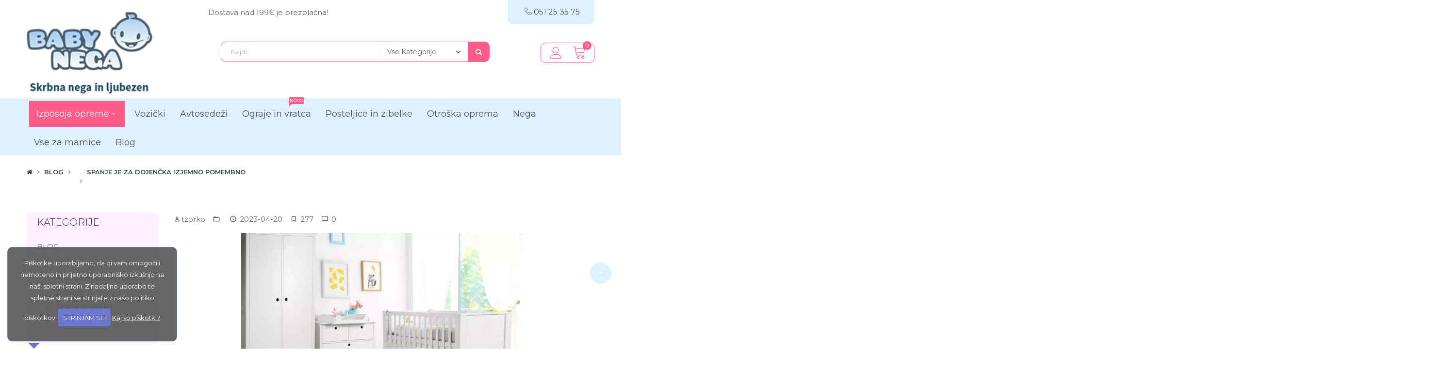

--- FILE ---
content_type: text/html; charset=utf-8
request_url: https://baby-nega.si/index.php?route=pavblog/blog&blog_id=32
body_size: 13808
content:

<!DOCTYPE html>
<!--[if IE]><![endif]-->
<!--[if IE 8 ]><html dir="ltr" lang="sl-SI" class="ie8"><![endif]-->
<!--[if IE 9 ]><html dir="ltr" lang="sl-SI" class="ie9"><![endif]-->
<!--[if (gt IE 9)|!(IE)]>-->

<html dir="ltr" class="ltr" lang="sl-SI">
<!--<![endif]-->
  <head>
    <meta charset="UTF-8" />
    <meta name="viewport" content="width=device-width, initial-scale=1">
    <title>Spanje je za dojenčka izjemno pomembno</title>
    <base href="https://baby-nega.si/" />
        <meta name="description" content="Kvalitetna otroška posteljica je zelo pomembna za mirno spanje vašega dojenčka, prav tako izbira kvalitetnega otroškega jogija." />
            <meta name="keywords" content= "otroška posteljica, posteljica, spanje dojenčka" />
    	
	<meta property="og:site_name" content="Baby-nega - skrbna nega in ljubezen." />
    	<meta property="og:type" content="article" />
    	<meta property="og:image" content="https://baby-nega.si/image/catalog/ot_images/klups/posteljice/otroska-posteljica-klups-leon-bela-120x60-baby-nega4.jpg" /> 
	<meta property="og:locale" content="sl-SI"/> 
	<meta property="og:title" content="Spanje je za dojenčka izjemno pomembno"/> 
	<meta property="og:description" content="Kvalitetna otroška posteljica je zelo pomembna za mirno spanje vašega dojenčka, prav tako izbira kvalitetnega otroškega jogija.">
	<meta property="og:url" content="https://baby-nega.si/index.php?route=pavblog/blog&blog_id=32" /> 
	
    <meta http-equiv="X-UA-Compatible" content="IE=edge">
            <link href="https://baby-nega.si/image/catalog/babynega/favicon.png" rel="icon" />
            <link href="catalog/view/theme/babynega/stylesheet/stylesheet.css" rel="stylesheet" />
        <link href="catalog/view/theme/babynega/stylesheet/local/custom.css" rel="stylesheet" />
        <link href="catalog/view/javascript/font-awesome/css/font-awesome.min.css" rel="stylesheet" />
        <link href="catalog/view/javascript/jquery/magnific/magnific-popup.css" rel="stylesheet" />
        <link href="catalog/view/javascript/jquery/owl-carousel/owl.carousel.css" rel="stylesheet" />
        <link href="catalog/view/theme/babynega/stylesheet/pavblog.css" rel="stylesheet" />
            <script type="text/javascript" src="catalog/view/javascript/jquery/jquery-2.1.1.min.js"></script>
        <script type="text/javascript" src="catalog/view/javascript/jquery/magnific/jquery.magnific-popup.min.js"></script>
        <script type="text/javascript" src="catalog/view/javascript/bootstrap/js/bootstrap.min.js"></script>
        <script type="text/javascript" src="catalog/view/javascript/common.js"></script>
        <script type="text/javascript" src="catalog/view/theme/babynega/javascript/common.js"></script>
        <script type="text/javascript" src="catalog/view/javascript/jquery/owl-carousel/owl.carousel.min.js"></script>
        <script type="text/javascript" src="catalog/view/javascript/pavdeals/countdown.js"></script>
        <script type="text/javascript" src="catalog/view/javascript/jquery/pavblog_script.js"></script>
    	
	<link rel="preconnect" href="https://fonts.gstatic.com">
	<link href="https://fonts.googleapis.com/css2?family=Barlow+Condensed:wght@400;600;800;900&family=Montserrat:ital,wght@0,400;0,600;1,400;1,600&display=swap" rel="stylesheet">	<link rel="stylesheet" href="https://cdn.linearicons.com/free/1.0.0/icon-font.min.css">
	<!--link rel="stylesheet" href="catalog/view/theme/babynega/icons/style.minimal.css"-->
	<link rel="stylesheet" href="https://cdn.linearicons.com/free/1.0.0/icon-font.min.css">
	<!--link rel="stylesheet" href="catalog/view/javascript/jquery/jquery-multi-step-form-with-validation/multi-form.css"-->
	<link rel="stylesheet" href="https://cdnjs.cloudflare.com/ajax/libs/material-design-iconic-font/2.2.0/css/material-design-iconic-font.min.css">

    <!-- FONT -->
        <!-- FONT -->
    	
	<!-- Meta Pixel Code -->
	<script>
	!function(f,b,e,v,n,t,s)
	{if(f.fbq)return;n=f.fbq=function(){n.callMethod?
	n.callMethod.apply(n,arguments):n.queue.push(arguments)};
	if(!f._fbq)f._fbq=n;n.push=n;n.loaded=!0;n.version='2.0';
	n.queue=[];t=b.createElement(e);t.async=!0;
	t.src=v;s=b.getElementsByTagName(e)[0];
	s.parentNode.insertBefore(t,s)}(window, document,'script',
	'https://connect.facebook.net/en_US/fbevents.js');
	fbq('init', '983586538344383');
	fbq('track', 'PageView');
	</script>
	<noscript><img height="1" width="1" style="display:none"
	src=https://www.facebook.com/tr?id=983586538344383&ev=PageView&noscript=1
	/></noscript>
	<!-- End Meta Pixel Code -->
	<!-- Google tag (gtag.js) -->
	<script async src="https://www.googletagmanager.com/gtag/js?id=G-99NCYGJTCQ"></script>
	<script>
	  window.dataLayer = window.dataLayer || [];
	  function gtag(){dataLayer.push(arguments);}
	  gtag('js', new Date());

	  gtag('config', 'G-99NCYGJTCQ');
	</script>
	<!-- Google Tag Manager -->
	<script>(function(w,d,s,l,i){w[l]=w[l]||[];w[l].push({'gtm.start':
	new Date().getTime(),event:'gtm.js'});var f=d.getElementsByTagName(s)[0],
	j=d.createElement(s),dl=l!='dataLayer'?'&l='+l:'';j.async=true;j.src=
	'https://www.googletagmanager.com/gtm.js?id='+i+dl;f.parentNode.insertBefore(j,f);
	})(window,document,'script','dataLayer','GTM-TM8L5NZ');</script>
	<!-- End Google Tag Manager -->
	 
      </head>

<body class="pavblog-blog page-pavblog-blog layout-">
<!-- Google Tag Manager (noscript) -->
	<noscript><iframe src="https://www.googletagmanager.com/ns.html?id=GTM-TM8L5NZ"
	height="0" width="0" style="display:none;visibility:hidden"></iframe></noscript>
	<!-- End Google Tag Manager (noscript) -->
<div class="row-offcanvas row-offcanvas-left">
<!-- header -->
<header class="header header-v1">
    <nav id="topbar" class="topbar">
        <div class="container">
            <div class="inner">
                <div class="row">
                    <div class="col-lg-12 topbar-left">
                        <div class="quick-notification">
															<div class="col-lg-12"><div class="topbar-notification">
                            <p>Dostava nad 199€ je brezplačna!</p>
                      </div>  </div>							                        </div>
						<div class="quick-onas">
															<ul class="list-inline">																							<li class="topbar-tel"><i class="lnr lnr-phone-handset"></i> <a href="tel:051253575"> 051 25 35 75</a></li>						</ul>							                        </div>
                    </div>
                </div>
            </div>
        </div>
    </nav>
    <div class="header-middle">
        <div class="container">
            <div class="inner">
                <div class="row">
                    <div class="col-lg-4 col-md-4 col-sm-3 col-xs-12">
						<!--button data-toggle="offcanvas" class="btn btn-primary mobile-canvas-menu mobilemenu2 hidden-lg hidden-md margin-9" type="button"><span class="fa fa-bars"></span></button>
                        < logo -->
                                                                        <div id="logo" class="logo">
                          <a href="https://baby-nega.si/index.php?route=common/home">
                            <img src="https://baby-nega.si/image/catalog/babynega/logo.png" title="Baby-nega - skrbna nega in ljubezen." alt="Baby-nega - skrbna nega in ljubezen." class="img-responsive"/>
                          </a>
                        </div>
                        						<button data-toggle="offcanvas" class="btn btn-primary mobile-canvas-menu mobilemenu2 hidden-lg hidden-md margin-9" type="button"><span class="fa fa-bars"></span></button>

                    </div>
                    

					<div class="col-lg-2 col-md-2 col-sm-4 col-lg-push-6 col-md-push-6 col-sm-push-5 col-xs-12 topaccount">
						<div class="buttons-cart">
							  <button data-toggle="offcanvas" class="btn btn-primary mobile-canvas-menu mobilemenu1" type="button"><span class="lnr lnr-menu"></span></button>
							  <div class="pull-right"><div id="cart" class="btn-group btn-block">
    <button type="button" data-toggle="dropdown" data-loading-text="Nalaganje..." class="dropdown-toggle">
        <i class="pull-left icon lnr lnr-cart"></i>
                <span class="pull-left"><span class="text-cart">košarico</span>


                <span id="cart-number">0 </span>
        <span id="cart-total">0,00€</span>

        </span>
    </button>
  <ul class="dropdown-menu pull-right table-responsive">
                <li>
          <p class="text-center">Vaša košarica je prazna!</p>
        </li>
              </ul>
</div>
</div> 
							  <div class="pull-right myaccount">
								<ul class="list-inline text-right">
									<li><a href="https://baby-nega.si/index.php?route=account/account" title="Moj račun"><i class="lnr lnr-user"></i><span class="hidden-xs"></span></a></li>
																	</ul>
							  </div> 
						</div> 
					</div> 
					<div class="col-lg-6 col-lg-pull-2 col-md-pull-2 col-sm-pull-4 col-md-6 col-sm-5 col-xs-12 search">
                      <div class="">
                        <div class=" autosearch-wrapper">
	<form method="GET" action="index.php">
	<div id="search0" class="input-group">
		<input class="search_query form-control" type="text" value="" size="35" autocomplete="off" placeholder="Najdi.." name="search">
		<div class="input-group-btn">
			 		
				<select name="category_id" class="category_filter">
					<option value="0">Vse kategorije</option>
								        			        <option value="152">Izposoja otroške opreme</option>
			        			        			        			        <option value="153">&nbsp;&nbsp;&nbsp;&nbsp;&nbsp;&nbsp;Tehtnice za dojenčke</option>
			        			        			        			        			        <option value="160">&nbsp;&nbsp;&nbsp;&nbsp;&nbsp;&nbsp;Prsna črpalka</option>
			        			        			        			        <option value="161">&nbsp;&nbsp;&nbsp;&nbsp;&nbsp;&nbsp;&nbsp;&nbsp;&nbsp;&nbsp;&nbsp;&nbsp;Akcijska ponudba</option>
			        			        			        			        			        <option value="167">&nbsp;&nbsp;&nbsp;&nbsp;&nbsp;&nbsp;Monitorji</option>
			        			        			        			        <option value="168">&nbsp;&nbsp;&nbsp;&nbsp;&nbsp;&nbsp;&nbsp;&nbsp;&nbsp;&nbsp;&nbsp;&nbsp;AngelCare - monitor zaznavanja dihanja</option>
			        			        			        			        <option value="169">&nbsp;&nbsp;&nbsp;&nbsp;&nbsp;&nbsp;&nbsp;&nbsp;&nbsp;&nbsp;&nbsp;&nbsp;Snuza - monitor za zaznavanje premikanja dojenčka</option>
			        			        			        			        <option value="173">&nbsp;&nbsp;&nbsp;&nbsp;&nbsp;&nbsp;&nbsp;&nbsp;&nbsp;&nbsp;&nbsp;&nbsp;Angelsounds - detektor srčnega utripa</option>
			        			        			        			        <option value="176">&nbsp;&nbsp;&nbsp;&nbsp;&nbsp;&nbsp;&nbsp;&nbsp;&nbsp;&nbsp;&nbsp;&nbsp;Otroške elektronske varuške</option>
			        			        			        			        			        <option value="166">&nbsp;&nbsp;&nbsp;&nbsp;&nbsp;&nbsp;Posteljice za dojenčke</option>
			        			        			        			        			        <option value="174">&nbsp;&nbsp;&nbsp;&nbsp;&nbsp;&nbsp;Prehrana</option>
			        			        			        			        <option value="175">&nbsp;&nbsp;&nbsp;&nbsp;&nbsp;&nbsp;&nbsp;&nbsp;&nbsp;&nbsp;&nbsp;&nbsp;Izposoja električnih grelnikov stekleničk</option>
			        			        			        			        			        			        <option value="58">Otroški avtosedeži</option>
			        			        			        			        <option value="59">&nbsp;&nbsp;&nbsp;&nbsp;&nbsp;&nbsp;Avtosedeži skupine 0+ (lupinice)</option>
			        			        			        			        			        <option value="60">&nbsp;&nbsp;&nbsp;&nbsp;&nbsp;&nbsp;Avtosedeži skupine I (do 18 kg)</option>
			        			        			        			        			        <option value="61">&nbsp;&nbsp;&nbsp;&nbsp;&nbsp;&nbsp;Avtosedeži skupine II (do 25 kg)</option>
			        			        			        			        			        <option value="64">&nbsp;&nbsp;&nbsp;&nbsp;&nbsp;&nbsp;Avtosedeži skupine III (do 36 kg)</option>
			        			        			        			        			        <option value="148">&nbsp;&nbsp;&nbsp;&nbsp;&nbsp;&nbsp;Dodatki v avtu</option>
			        			        			        			        			        <option value="66">&nbsp;&nbsp;&nbsp;&nbsp;&nbsp;&nbsp;Dodatki za avtosedeže</option>
			        			        			        			        			        			        <option value="67">Otroški vozički</option>
			        			        			        			        <option value="68">&nbsp;&nbsp;&nbsp;&nbsp;&nbsp;&nbsp;Otroški vozički - izposoja</option>
			        			        			        			        			        <option value="69">&nbsp;&nbsp;&nbsp;&nbsp;&nbsp;&nbsp;Otroški vozički - kompleti</option>
			        			        			        			        			        <option value="73">&nbsp;&nbsp;&nbsp;&nbsp;&nbsp;&nbsp;Športni otroški vozički</option>
			        			        			        			        			        <option value="71">&nbsp;&nbsp;&nbsp;&nbsp;&nbsp;&nbsp;Otroški vozički - marele</option>
			        			        			        			        			        <option value="70">&nbsp;&nbsp;&nbsp;&nbsp;&nbsp;&nbsp;Otroški vozički za dvojčke</option>
			        			        			        			        			        <option value="74">&nbsp;&nbsp;&nbsp;&nbsp;&nbsp;&nbsp;Košare za otroške vozičke</option>
			        			        			        			        			        <option value="138">&nbsp;&nbsp;&nbsp;&nbsp;&nbsp;&nbsp;Zimske vreče za vozičke</option>
			        			        			        			        			        <option value="72">&nbsp;&nbsp;&nbsp;&nbsp;&nbsp;&nbsp;Dodatki za otroške vozičke</option>
			        			        			        			        			        			        <option value="99">Otroška oprema</option>
			        			        			        			        <option value="106">&nbsp;&nbsp;&nbsp;&nbsp;&nbsp;&nbsp;Obposteljne otroške posteljice</option>
			        			        			        			        			        <option value="110">&nbsp;&nbsp;&nbsp;&nbsp;&nbsp;&nbsp;Previjalna miza</option>
			        			        			        			        			        <option value="103">&nbsp;&nbsp;&nbsp;&nbsp;&nbsp;&nbsp;Otroške zibelke</option>
			        			        			        			        			        <option value="102">&nbsp;&nbsp;&nbsp;&nbsp;&nbsp;&nbsp;Gugalniki in ležalniki</option>
			        			        			        			        			        <option value="137">&nbsp;&nbsp;&nbsp;&nbsp;&nbsp;&nbsp;Prenosne otroške posteljice</option>
			        			        			        			        			        <option value="143">&nbsp;&nbsp;&nbsp;&nbsp;&nbsp;&nbsp;Stojalo za baldahin</option>
			        			        			        			        			        <option value="104">&nbsp;&nbsp;&nbsp;&nbsp;&nbsp;&nbsp;Otroške posteljice</option>
			        			        			        			        			        <option value="150">&nbsp;&nbsp;&nbsp;&nbsp;&nbsp;&nbsp;Igralne podloge</option>
			        			        			        			        			        <option value="107">&nbsp;&nbsp;&nbsp;&nbsp;&nbsp;&nbsp;Vzmetnice za otroške postelje</option>
			        			        			        			        			        <option value="136">&nbsp;&nbsp;&nbsp;&nbsp;&nbsp;&nbsp;Posteljnina za zibelke, otroške posteljice</option>
			        			        			        			        			        <option value="108">&nbsp;&nbsp;&nbsp;&nbsp;&nbsp;&nbsp;Zaščitne podloge za ležišča</option>
			        			        			        			        			        <option value="141">&nbsp;&nbsp;&nbsp;&nbsp;&nbsp;&nbsp;Igralni šotor za otroke</option>
			        			        			        			        			        <option value="109">&nbsp;&nbsp;&nbsp;&nbsp;&nbsp;&nbsp;Otroške omare</option>
			        			        			        			        			        <option value="144">&nbsp;&nbsp;&nbsp;&nbsp;&nbsp;&nbsp;Otroški kavči in fotelji</option>
			        			        			        			        			        <option value="100">&nbsp;&nbsp;&nbsp;&nbsp;&nbsp;&nbsp;Banjice in tehtnice</option>
			        			        			        			        			        <option value="101">&nbsp;&nbsp;&nbsp;&nbsp;&nbsp;&nbsp;Stolčki za hranjenje</option>
			        			        			        			        			        			        <option value="85">Varnost malčkov</option>
			        			        			        			        <option value="133">&nbsp;&nbsp;&nbsp;&nbsp;&nbsp;&nbsp;Stajice z igralno podlogo</option>
			        			        			        			        			        <option value="134">&nbsp;&nbsp;&nbsp;&nbsp;&nbsp;&nbsp;Varnostne ograje za otroke</option>
			        			        			        			        			        <option value="135">&nbsp;&nbsp;&nbsp;&nbsp;&nbsp;&nbsp;Varnostna vrata za otroke</option>
			        			        			        			        			        <option value="86">&nbsp;&nbsp;&nbsp;&nbsp;&nbsp;&nbsp;Varnostne ograje in vratca</option>
			        			        			        			        			        <option value="139">&nbsp;&nbsp;&nbsp;&nbsp;&nbsp;&nbsp;Varovala za dom</option>
			        			        			        			        			        <option value="87">&nbsp;&nbsp;&nbsp;&nbsp;&nbsp;&nbsp;Varovala za postelje</option>
			        			        			        			        			        <option value="88">&nbsp;&nbsp;&nbsp;&nbsp;&nbsp;&nbsp;Monitorji dihanja</option>
			        			        			        			        			        <option value="91">&nbsp;&nbsp;&nbsp;&nbsp;&nbsp;&nbsp;Merilnik srčnega utripa</option>
			        			        			        			        			        <option value="89">&nbsp;&nbsp;&nbsp;&nbsp;&nbsp;&nbsp;Otroške elektronske varuške</option>
			        			        			        			        			        <option value="131">&nbsp;&nbsp;&nbsp;&nbsp;&nbsp;&nbsp;Pestunje in kengurujčki</option>
			        			        			        			        			        			        <option value="92">Previjanje otrok</option>
			        			        			        			        <option value="132">&nbsp;&nbsp;&nbsp;&nbsp;&nbsp;&nbsp;Previjalne podloge</option>
			        			        			        			        			        <option value="93">&nbsp;&nbsp;&nbsp;&nbsp;&nbsp;&nbsp;Plenice za enkratno uporabo</option>
			        			        			        			        			        <option value="96">&nbsp;&nbsp;&nbsp;&nbsp;&nbsp;&nbsp;Koši za pleničke</option>
			        			        			        			        			        <option value="94">&nbsp;&nbsp;&nbsp;&nbsp;&nbsp;&nbsp;Pralne plenice in vložki</option>
			        			        			        			        			        <option value="97">&nbsp;&nbsp;&nbsp;&nbsp;&nbsp;&nbsp;Torbe za previjanje</option>
			        			        			        			        			        			        <option value="117">Nega otroka</option>
			        			        			        			        <option value="142">&nbsp;&nbsp;&nbsp;&nbsp;&nbsp;&nbsp;Otroške stekleničke</option>
			        			        			        			        			        <option value="147">&nbsp;&nbsp;&nbsp;&nbsp;&nbsp;&nbsp;Urejeni nohti in lasje</option>
			        			        			        			        			        <option value="118">&nbsp;&nbsp;&nbsp;&nbsp;&nbsp;&nbsp;Bio otroška kozmetika</option>
			        			        			        			        			        <option value="119">&nbsp;&nbsp;&nbsp;&nbsp;&nbsp;&nbsp;Čiščenje noska</option>
			        			        			        			        			        <option value="130">&nbsp;&nbsp;&nbsp;&nbsp;&nbsp;&nbsp;Otroške dude</option>
			        			        			        			        			        <option value="149">&nbsp;&nbsp;&nbsp;&nbsp;&nbsp;&nbsp;Termometri</option>
			        			        			        			        			        <option value="120">&nbsp;&nbsp;&nbsp;&nbsp;&nbsp;&nbsp;Za čiste zobe</option>
			        			        			        			        			        <option value="121">&nbsp;&nbsp;&nbsp;&nbsp;&nbsp;&nbsp;Otroške tehtnice</option>
			        			        			        			        			        <option value="122">&nbsp;&nbsp;&nbsp;&nbsp;&nbsp;&nbsp;Proti komarjem</option>
			        			        			        			        			        <option value="123">&nbsp;&nbsp;&nbsp;&nbsp;&nbsp;&nbsp;Proti ušem</option>
			        			        			        			        			        <option value="140">&nbsp;&nbsp;&nbsp;&nbsp;&nbsp;&nbsp;Kahlice in pisoarji</option>
			        			        			        			        			        			        <option value="111">Vse za mamice</option>
			        			        			        			        <option value="113">&nbsp;&nbsp;&nbsp;&nbsp;&nbsp;&nbsp;Prsne črpalke</option>
			        			        			        			        			        <option value="114">&nbsp;&nbsp;&nbsp;&nbsp;&nbsp;&nbsp;Pripomočki za dojenje</option>
			        			        			        			        			        <option value="112">&nbsp;&nbsp;&nbsp;&nbsp;&nbsp;&nbsp;Izdelki za osebno nego</option>
			        			        			        			        			        <option value="115">&nbsp;&nbsp;&nbsp;&nbsp;&nbsp;&nbsp;Blazine za dojenje</option>
			        			        			        			        			        <option value="116">&nbsp;&nbsp;&nbsp;&nbsp;&nbsp;&nbsp;Previjalne torbe</option>
			        			        			        			        			        			        <option value="75">Igrače</option>
			        			        			        			        <option value="98">&nbsp;&nbsp;&nbsp;&nbsp;&nbsp;&nbsp;Za otroke do 1. leta</option>
			        			        			        			        			        <option value="124">&nbsp;&nbsp;&nbsp;&nbsp;&nbsp;&nbsp;Za otroke od 1. - 2. leta</option>
			        			        			        			        			        <option value="125">&nbsp;&nbsp;&nbsp;&nbsp;&nbsp;&nbsp;Za otroke od 2. - 3. leta</option>
			        			        			        			        			        <option value="126">&nbsp;&nbsp;&nbsp;&nbsp;&nbsp;&nbsp;Za otroke od 3. - 4. leta</option>
			        			        			        			        			        <option value="127">&nbsp;&nbsp;&nbsp;&nbsp;&nbsp;&nbsp;Za otroke od 4. - 6. leta</option>
			        			        			        			        			        <option value="129">&nbsp;&nbsp;&nbsp;&nbsp;&nbsp;&nbsp;Za otroke od 6. - 8. leta</option>
			        			        			        			        			        <option value="128">&nbsp;&nbsp;&nbsp;&nbsp;&nbsp;&nbsp;Za otroke od 8. - 12. leta</option>
			        			        			        			        			        			        <option value="145">Otroška oblačila in otroški čevlji</option>
			        			        			        			        <option value="146">&nbsp;&nbsp;&nbsp;&nbsp;&nbsp;&nbsp;Otroški čevlji</option>
			        			        			        			        				</select>		
					
		</div>		
		<button type="submit" class="button-search autosearch-submit btn btn-primary" name="submit_search"><i class="fa fa-search"></i></button>    
	</div>
	<input type="hidden" name="route" value="product/search"/>
	<input type="hidden" name="sub_category" value="true" id="sub_category"/>
	<input type="hidden" name="description" value="true" id="description"/>
	</form>
	<div class="clear clr"></div>
</div>
<script type="text/javascript">

/* Autocomplete */
(function($) {
    function Autocomplete1(element, options) {
        this.element = element;
        this.options = options;
        this.timer = null;
        this.items = new Array();

        $(element).attr('autocomplete', 'off');
        $(element).on('focus', $.proxy(this.focus, this));
        $(element).on('blur', $.proxy(this.blur, this));
        $(element).on('keydown', $.proxy(this.keydown, this));

        $(element).after('<ul class="dropdown-menu autosearch"></ul>');
        $(element).siblings('ul.dropdown-menu').delegate('a', 'click', $.proxy(this.click, this));
    }

    Autocomplete1.prototype = {
        focus: function() {
            this.request();
        },
        blur: function() {
            setTimeout(function(object) {
                object.hide();
            }, 200, this);
        },
        click: function(event) {
            event.preventDefault();
            value = $(event.target).parent().attr("href");
            if (value) {
                window.location = value.replace(/&amp;/gi,'&');
            }
        },
        keydown: function(event) {
            switch(event.keyCode) {
                case 27: // escape
                    this.hide();
                    break;
                default:
                    this.request();
                    break;
            }
        },
        show: function() {
            var pos = $(this.element).position();

            $(this.element).siblings('ul.dropdown-menu').css({
                top: pos.top + $(this.element).outerHeight(),
                left: pos.left
            });

            $(this.element).siblings('ul.dropdown-menu').show();
        },
        hide: function() {
            $(this.element).siblings('ul.dropdown-menu').hide();
        },
        request: function() {
            clearTimeout(this.timer);

            this.timer = setTimeout(function(object) {
                object.options.source($(object.element).val(), $.proxy(object.response, object));
            }, 200, this);
        },
        response: function(json) {
            console.log(json);
            html = '';

            if (json.length) {
                for (i = 0; i < json.length; i++) {
                    this.items[json[i]['value']] = json[i];
                }

                for (i = 0; i < json.length; i++) {
                    if (!json[i]['category']) {
                        html += '<li class="media" data-value="' + json[i]['value'] + '">';
                        if(json[i]['simage']) {
                            html += '   <a class="media-left" href="' + json[i]['link'] + '"><img class="pull-left" src="' + json[i]['image'] + '"></a>';
                        }
                        html += '<div class="media-body">   <a href="' + json[i]['link'] + '"><span>' + json[i]['label'] + '</span></a>';
                        if(json[i]['sprice']){
                            html += '   <div class="price">';
                            if (!json[i]['special']) {
                                html += json[i]['price'];
                            } else {
                                html += '<span class="price-old">' + json[i]['price'] + '</span><span class="price-new">' + json[i]['special'] + '</span>';
                            }
                            if (json[i]['tax']) {
                                html += '<br />';
                                html += '<span class="price-tax">Ex Tax:' + json[i]['tax'] + '</span>';
                            }
                            html += '   </div>';
                        }
                        html += '</div></li><li class="clearfix"></li>';
                    }
                }
                //html += '<li><a href="index.php?route=product/search&search='+g.term+'&category_id='+category_id+'&sub_category=true&description=true" onclick="window.location=this.href">'+text_view_all+'</a></li>';

                // Get all the ones with a categories
                var category = new Array();
                for (i = 0; i < json.length; i++) {
                    if (json[i]['category']) {
                        if (!category[json[i]['category']]) {
                            category[json[i]['category']] = new Array();
                            category[json[i]['category']]['name'] = json[i]['category'];
                            category[json[i]['category']]['item'] = new Array();
                        }
                        category[json[i]['category']]['item'].push(json[i]);
                    }
                }
                for (i in category) {
                    html += '<li class="dropdown-header">' + category[i]['name'] + '</li>';
                    for (j = 0; j < category[i]['item'].length; j++) {
                        html += '<li data-value="' + category[i]['item'][j]['value'] + '"><a href="#">&nbsp;&nbsp;&nbsp;' + category[i]['item'][j]['label'] + '</a></li>';
                    }
                }
            }
            if (html) {
                this.show();
            } else {
                this.hide();
            }
            $(this.element).siblings('ul.dropdown-menu').html(html);
        }
    };

    $.fn.autocomplete1 = function(option) {
        return this.each(function() {
            var data = $(this).data('autocomplete');
            if (!data) {
                data = new Autocomplete1(this, option);
                $(this).data('autocomplete', data);
            }
        });
    }
})(window.jQuery);
$(document).ready(function() {
    var selector = '#search0';
    var total = 0;
    var show_image = true;
    var show_price = true;
    var search_sub_category = true;
    var search_description = true;
    var width = 64;
    var height = 64;

    $(selector).find('input[name=\'search\']').autocomplete1({
        delay: 500,
        source: function(request, response) {
            var category_id = $(".category_filter select[name=\"category_id\"]").first().val();
            if(typeof(category_id) == 'undefined')
                category_id = 0;
            var limit = 5;
            var search_sub_category = search_sub_category?'&sub_category=true':'';
            var search_description = search_description?'&description=true':'';
            $.ajax({
                url: 'index.php?route=extension/module/pavautosearch/autocomplete&filter_category_id='+category_id+'&width='+width+'&height='+height+'&limit='+limit+search_sub_category+search_description+'&filter_name='+encodeURIComponent(request),
                dataType: 'json',
                success: function(json) {
                    response($.map(json, function(item) {
                        if($('.pavautosearch_result')){
                            $('.pavautosearch_result').first().html("");
                        }
                        total = 0;
                        if(item.total){
                            total = item.total;
                        }
                        return {
                            price:   item.price,
                            speical: item.special,
                            tax:     item.tax,
                            label:   item.name,
                            image:   item.image,
                            link:    item.link,
                            value:   item.product_id,
                            sprice:  show_price,
                            simage:  show_image,
                        }
                    }));
                }
            });
        },
    }); // End Autocomplete

});// End document.ready

</script>                      </div>
                    </div>
                </div>
            </div>
        </div>
    </div>
    <div class="header-bottom">
        <div class="container">
          <div class="inner">
            <div class="row">
              <div class="main-menu menu-dodatek col-lg-12 col-md-12 col-sm-12 col-xs-12">
                <div class="navbar-mega">
    <!--button data-toggle="offcanvas" class="btn btn-primary canvas-menu hidden-lg hidden-md margin-9" type="button"><span class="fa fa-bars"></span></button-->
     <nav id="pav-megamenu" class="navbar navbar-default hidden-xs hidden-sm">
	<div class="collapse navbar-collapse" id="bs-megamenu">
		<ul class="nav navbar-nav megamenu"><li class="megamenu-izposoja aligned-fullwidth parent dropdown " ><a href="https://baby-nega.si/izposoja-otroske-opreme" class="dropdown-toggle" data-toggle="dropdown"><span class="menu-title">Izposoja opreme</span><b class="caret"></b></a><div class="dropdown-menu"  style="width:1000px" ><div class="dropdown-menu-inner"><div class="row"><div class="mega-col col-xs-12 col-sm-12 col-md-12 " > <div class="mega-col-inner"><div class="pavo-widget" id="pavowid-39697f999a3719f"><div class="pavo-widget" id="pavowid-103567736">
<div class="widget-html    ">
        <h4 class="widget-heading title">
            </h4>
    	<div class="widget-inner -content clearfix">
		 <div class="col-lg-6 col-md-6 col-sm-12">
<ul class="izposojaslikce ">
<li><a class="megabold" data-image="baby_nega_tehtnica_za_dojencka.jpg" href="/izposoja-otroske-opreme/tehtnice-za-dojencke">TEHTNICE ZA DOJENČKE</a></li>
<li><a class="megabold" data-image="Izposoja_prsne_crpalke_double_baby_nega.jpg" href="/izposoja-otroske-opreme/prsna-crpalka">PRSNA ČRPALKA</a></li>
<li><a class="megabold" data-image="baby_nega_posteljice_za_dojencke.jpg" href="/izposoja-otroske-opreme/posteljice-za-dojencke">POSTELJICE ZA DOJENČKE</a></li>
<img id="slikapodmenu" class="img-responsive" src="/image/catalog/babynega/menu/baby_nega_tehtnica_za_dojencka.jpg">
</ul>
</div>
<div class="col-lg-6 col-md-6 col-sm-12">
<ul class="izposojaslikce ">
<li><a class="megabold" data-image="Izposoja_monitorjev_baby_nega.jpg" href="izposoja-otroske-opreme/monitorji">MONITORJI</a></li>
<li><a data-image="Izposoja_monitorjev_baby_nega.jpg" href="izposoja-otroske-opreme/monitorji/angelcare-monitor-zaznavanja-dihanja">- AngelCare - monitor zaznavanja dihanja</a></li>
<li><a data-image="Izposoja_monitorjev_baby_nega.jpg" href="izposoja-otroske-opreme/monitorji/angelsounds-detektor-srcnega-utripa">- Angelsounds - detektor srčnega utripa</a></li>
<li><a data-image="Izposoja_monitorjev_baby_nega.jpg" href="/izposoja-otroske-opreme/monitorji/otroske-elektronske-varuske">- Otroške elektronske varuške</a></li>
<li><a data-image="Izposoja_monitorjev_baby_nega.jpg" href="izposoja-otroske-opreme/monitorji/snuza-monitor-za-zaznavanje-premikanja-dojencka">- Snuza - monitor za zaznavanje premikanja dojenčka</a></li>
<li><a class="megabold" data-image="baby_nega_prehrana.jpg" href="/izposoja-otroske-opreme/prehrana">PREHRANA</a></li>
<li><a data-image="baby_nega_prehrana.jpg" href="/izposoja-otroske-opreme/prehrana">- Izposoja električnih grelnikov stekleničk</a></li>
<li><a class="megabold" data-image="baby_nega_tehtnica_za_dojencka.jpg" href="/faq">POGOSTA VPRAŠANJA</a></li>
</ul>
</div>	</div>
</div>
</div></div></div></div></div></div></div></li><li class="" ><a href="https://baby-nega.si/otroski-vozicki"><span class="menu-title">Vozički</span></a></li><li class="" ><a href="https://baby-nega.si/otroski-avtosedezi"><span class="menu-title">Avtosedeži</span></a></li><li class="" ><a href="https://baby-nega.si/varnost-malckov/varnostne-ograje-in-vratca"><span class="badges novo">novo</span><span class="menu-title">Ograje in vratca</span></a></li><li class="" ><a href="https://baby-nega.si/otroska-oprema/otroske-posteljice"><span class="menu-title">Posteljice in zibelke</span></a></li><li class="" ><a href="https://baby-nega.si/otroska-oprema"><span class="menu-title">Otroška oprema</span></a></li><li class="" ><a href="https://baby-nega.si/nega-otroka"><span class="menu-title">Nega</span></a></li><li class="" ><a href="https://baby-nega.si/vse-za-mamice"><span class="menu-title">Vse za mamice</span></a></li><li class="" ><a href="?route=pavblog/blogs" target="_blank"><span class="menu-title">Blog</span></a></li></ul>	</div>
</nav>     </div>              </div>
            </div>
          </div>
      </div>
    </div>
</header>
<!-- /header -->

      
<div class="maincols">




<div class="main-columns container ">

    <ul class="breadcrumb">
                <li><a href="https://baby-nega.si/index.php?route=common/home"><i class="fa fa-home"></i></a></li>
                <li><a href="https://baby-nega.si/index.php?route=pavblog/blogs">Blog</a></li>
                <li><a href="https://baby-nega.si/index.php?route=pavblog/category&amp;blogcategory_id=1"></a></li>
                <li><a href="https://baby-nega.si/index.php?route=pavblog/blog&amp;blog_id=32">Spanje je za dojenčka izjemno pomembno</a></li>
              </ul>
	<div class="row"><aside id="column-left" class="col-sm-3 hidden-xs">
    <div class="panel category">
	<div class="panel-heading"><h3 class="panel-title">Kategorije</h3></div>
	<div class="panel-body" id="pav-categorymenu">
		<ul class="level1  "><li ><a href="https://baby-nega.si/index.php?route=pavblog/category&amp;blogcategory_id=22" title="BLOG">BLOG</a><span class="head"><a style="float:right;" href="#">-</a></span><ul class="level2  "><li ><a href="https://baby-nega.si/index.php?route=pavblog/category&amp;blogcategory_id=20" title="Nosečnost">Nosečnost</a></li><li ><a href="https://baby-nega.si/index.php?route=pavblog/category&amp;blogcategory_id=30" title="Priprava na porod in porod">Priprava na porod in porod</a></li><li ><a href="https://baby-nega.si/index.php?route=pavblog/category&amp;blogcategory_id=31" title="Dojenje">Dojenje</a></li><li ><a href="https://baby-nega.si/index.php?route=pavblog/category&amp;blogcategory_id=32" title="Spanje dojenčka">Spanje dojenčka</a></li><li ><a href="https://baby-nega.si/index.php?route=pavblog/category&amp;blogcategory_id=33" title="Otrok in družina">Otrok in družina</a></li></ul></li></ul>	</div>
 </div>

<script>
$(document).ready(function(){
	// applying the settings
	// $("#pav-categorymenu li.active span.head").addClass("selected");
	// 	$('#pav-categorymenu ul').Accordion({
	// 		active: 'span.selected',
	// 		header: 'span.head',
	// 		alwaysOpen: false,
	// 		animated: true,
	// 		showSpeed: 400,
	// 		hideSpeed: 800,
	// 		event: 'click'
	// 	});

	 $("#pav-categorymenu ul.level1").addClass('list-group');
	 $("#pav-categorymenu ul.level1 > li").addClass('list-group-item');

	});

</script>  </aside>
                <div id="content" class="col-md-9">
		<!-- <h2>Spanje je za dojenčka izjemno pomembno</h2> -->
		<div class="blog-meta">
			<ul class="list-inline">
				<li>
										<span class="author"><i class="zmdi zmdi-account-o zmdi-hc-fw text-primary"></i>tzorko</span>
									</li>
				<li>
										<span class="publishin">
						<i class="zmdi zmdi-folder-outline zmdi-hc-fw text-primary"></i>
						<a class="color" href="https://baby-nega.si/index.php?route=pavblog/category&amp;blogcategory_id=1" title=""></a>
					</span>
									</li>

				<li>
										<span class="created"><i class="zmdi zmdi-time zmdi-hc-fw text-primary"></i> 2023-04-20</span>
									</li>
				<li>
										<span class="hits"><i class="zmdi zmdi-bookmark-outline zmdi-hc-fw text-primary"></i> 277</span>
									</li>

				<li>
										<span class="comment_count"><i class="zmdi zmdi-comment-outline zmdi-hc-fw text-primary"></i> 0</span>
									</li>
			</ul>
		</div>
		<!-- Start Div Content -->
		<div class="pav-blogs">
					<div class="text-center">
				<img alt="Spanje je za dojenčka izjemno pomembno" class="img-responsive margin-bottom-20" src="https://baby-nega.si/image/cache/catalog/ot_images/klups/posteljice/otroska-posteljica-klups-leon-bela-120x60-baby-nega4-870x397.jpg" title="Spanje je za dojenčka izjemno pomembno"/>
			</div>
				<div class="clearfix"></div>

			<div class="blog-content space-top-20">
				<div class="description"><p>Ključno za zdravje in zadovoljstvo je dober spanec, tako za otroke kot za odrasle. Predvsem pri otrocih ima zelo pomembno vlogo saj se otroci razvijajo in rastejo med spanjem, hkrati pa spanec vpliva na razvoj otrokovih možganov. Namreč, otrok med spanjem utrjuje vse informacije, katere je pridobil v budnem stanju, njegove zaloge energije pa se obnavljajo.<br><br></p></div>
				<div class="content-wrap">
				<p><b>Koliko spanca potrebujejo otroci?</b><br>Verjetno ste že opazili, da otroci spijo veliko več kot odrasli. In to ne brez razloga. Samo v prvem letu starosti potrebujejo dojenčki med 13 in 15 ur spanca, od tega med 10 in 12 ponoči. V kolikor pride do upada spanca, bo otrok to močno čutil in sicer bo to slabo vplivalo na njegove zmožnosti pozornosti in upad motoričnih sposobnosti. Tako je spanje eden od najpomembnejših dejavnikov, ki vplivajo na zdravo življenje. <br><br>Spanec je še posebej pomemben za otroke stare med 0 in 3 let, tako v smislu duševne kot fizične rasti. Otrok, ki spi dovolj se je sposoben veliko učinkoviteje boriti z morebitnimi vsakdanjimi ovirami kot otrok, katerega spanec je pomanjkljiv. Spanec otrokom pomaga izboljšati njihove funkcije in preprečiti sitnost. <br><br>Kot starš se hitro začnete spraševati, kako dolgo naj otrok spi. Odgovor je odvisen predvsem od starosti otroka.&nbsp; Zanimivo je, da v prvih dveh mesecih lahko dojenčki spijo med 10 in kar 18ur. Po dopolnjenem enem letu se spanec sicer skrajša na nekje med 12 in 14 ur, kar se ohrani do približno tretjega leta starosti otroka. Po tretjem letu se potrebno število ur spanca znova nekoliko zmanjša in tako spanec običajno traja med 10 in 12 ur spanja na dan. Medtem, ko otrok po sedmem letu starosti in vse do 12 let spi okrog 10ur na dan, bo otrok starosti 13+ potreboval vsaj 8 do 9 ur spanja na dan, tako kot odrasli. Spanje otroka se tako lahko spreminja iz meseca v mesec.<br><br>Seveda to ne pomeni, da je to napisano pravilo in merilo, kajti vsi otroci so individualne osebe z različnimi potrebami in bodo tako nekateri potrebovali manj ali več od priporočenega števila ur spanja na dan. <br><br><b>Kaj vse vpliva na spanje dojenčka?<br></b>Ugotovili smo že, da se vzorec spanja spreminja glede na starost otroka. Vsekakor pa na njegov spanec vpliva kar nekaj drugih dejavnikov med katerimi je tudi pravilno ležišče in posteljica, nenazadnje tudi svetloba v otroški sobici. Ustvarjanje varnega okolja bo pozitivno vplivalo na počitek in spanec vašega otroka. Že najmanjša malenkost lahko pomembno vpliva na njegovo počutje. <br><br>Pri zagotavljanju udobnih pogojev je morda dobro začeti že s samo temperaturo. Optimalna temperatura prostora v kateri otrok spi je med 18 in 20 stopinj Celzija. Naslednja naloga je zagotoviti primerno svetlobo. Pravzaprav je pomembno prostor zatemniti. Posebej poleti lahko zunanja svetloba moti otrokov spanec in je zato pomembno, da je v otroški sobi temno. Da ima izbira otroške posteljice in nasploh ležišča pomembno vlogo, zagotovo ni potrebno posebej poudarjati, glede na to, da dojenček večino dneva preživi prav v posteljici. Tako otroška posteljica močno vpliva na kakovost spanca vašega otroka. Otroško ležišče naj bo trdo in predvsem ravno. Poskrbite, da bo rjuha dobro raztegnjena in ne bo nobenih gub. Iz tega razloga je bolje izbirati rjuhe, ki so z elastiko. V otrokovi postelji ne sme biti nobenih drugih motečih dejavnikov, kot so plišaste igrače, blazine, ipd. <br><br>Med dejavniki, ki vplivajo na spanec, so tudi pretrda ali mehka ležišča, neustrezna velikost in neprimeren material.<br><br>Pravilni pogoji so za spanje ključni, vsekakor pa je zelo pomembno, da vzpostavite spalno rutino. Torej, kdaj je čas za počitek, dremež ali spanec. Držite se določenih ur in sledite vsakdanji rutini.<br></p><p><img style="width: 503.767px; height: 377.825px;" src="https://baby-nega.si/image/catalog/ot_images/klups/posteljice/Otroska-soba-Klups-Sofie-bukev-bela-otroska-trgovina.jpg"><br></p><p><br><b>Kako izbrati pravilno velikost in model posteljice ter ležišča – jogija?</b><br>Pri izbiri pravega otroškega ležišča je treba upoštevati veliko podrobnosti. Pozornost je vredno posvetiti trdoti, materialu in debelini. Resda je običajno otroška posteljica tista, ki najbolj izstopa v otroški sobici in ima visok estetski vpliv, pa vendar je nujno zagotoviti otroku udobno otroško ležišče in zagotoviti pogoje, zaradi katerih bo otrokov spanec kakovosten. <br><br>Prav tako je vredno spomniti na pravo izbiro vzmetnice. Vzmetnico je najpogosteje treba kupiti posebej. Na voljo so različni modeli (vzmetne, iz pene, kokosa, itd.). Dobro je, če vzmetnico zaščitite z zaščitno rjuho. Ko je otrok še zelo majhen, mora biti otroško ležišče čvrsto, saj podpira njegov motorični razvoj. Kasneje, z odraščanjem se izbira vzmetnice prilagaja obliki telesa. Otroško ležišče mora biti stabilno in vzdržljivo in je tako potrebno upoštevati gostoto jogija. To je pomembno predvsem pri otrocih, ki se že samostojno gibljejo po postelji. Prednost dajte ležiščem, ki podpirajo skeletni sistem in so antibakterijska. Če ste doslej bili prepričani, da je najboljša izbira za otroško ležišče trda vzmetnica, je pravzaprav najbolj primerna vzmetnica srednje trdote. <br><br>Drugo pomembno vprašanje pri izbiri otroške posteljice je velikost. Torej, kolikšna naj bo posteljica? Velikost je potrebno prilagoditi otrokovi višini in teži, zato da ne omejuje otrokovega gibanja. Za novorojenčke bo tako zadostovala že posteljica velikosti 120x60 cm, medtem, ko bo za dojenčke starosti 6+ mesecev primerna 140x70 cm otroška posteljica. Standardne dimenzije se odlično prilegajo vsakemu prostoru. To seveda ne pomeni, da ne morete izbrati postelj večjih mer, v kolikor vam to prostor omogoča. Ne pozabite na material in sicer vedno izbirajte ležišča, ki so prijazna do otrokove občutljive kože. <br><br>Pri izbiri je vsekakor potrebno izbrati model, ki se bo tudi prilegal notranjosti in hkrati ustrezal potrebam malčka. Vedno lahko ostanete zvesti svojim željam pri izbiri določenega modela in barve, poskrbite tudi za dodatne dodatke, ki povečujejo funkcionalnost. Na voljo je pohištvo z odstranljivimi prečkami, na kolesih, z možnostjo prilagajanja višine, ipd. Pred dokončno odločitvijo upoštevajte, da je izbrana posteljica popolnoma usklajena s preostalim dekorjem.<br><br>Nekatera od ključnih meril izbire so torej varnost, udobje in funkcionalnost. <br><br>Sodeč po vsem je izbira posteljice in ležišča za otroka zelo pomembna. V nasprotnem primeru lahko neprimerno ležišče močno zmanjša učinkovitost spanja.<br></p>				</div>
							</div>
			<div class="clearfix"></div>


			 			 <div class="blog-tags">
				<b>Oznake: </b>
									<a class="color" href="https://baby-nega.si/index.php?route=pavblog/blogs&amp;tag=otroška posteljica" title="otroška posteljica">otroška posteljica</a> ,									<a class="color" href="https://baby-nega.si/index.php?route=pavblog/blogs&amp;tag=posteljica" title="posteljica">posteljica</a> ,									<a class="color" href="https://baby-nega.si/index.php?route=pavblog/blogs&amp;tag=spanje dojenčka" title="spanje dojenčka">spanje dojenčka</a> 								<hr>
			 </div>
			 
			 <div class="row">
												<div class="col-sm-6 col-lg-6 col-sm-6 col-xs-12">
					<h4>Sorodne objave po oznakah</h4>
					<ul class="list-arrow">
												<li><a href="https://baby-nega.si/index.php?route=pavblog/blog&amp;blog_id=32">Spanje je za dojenčka izjemno pomembno</a></li>
											</ul>
				</div>
							</div>

			<div class="pav-comment">
																							<h4>Komentiraj</h4>
						<form action="https://baby-nega.si/index.php?route=pavblog/blog/comment&amp;blog_id=32" method="post" id="comment-form" class="form-horizontal space-top-20">
							<fieldset>

								<div class="message" style="display:none"></div>
								<div class="form-group required">
									<div class="col-sm-6">
										<input class="form-control margin-bottom-20" type="text" name="comment[user]" value="" placeholder="Full Name" id="comment-user"/>
									</div>
									<div class="col-sm-6">
										<input class="form-control margin-bottom-20" type="text" name="comment[email]" value="" placeholder="Email" id="comment-email"/>
									</div>
								</div>
								<div class="form-group required">
									<div class="col-sm-12">
										<textarea class="form-control" name="comment[comment]" placeholder="Comment... " id="comment-comment"></textarea>
									</div>
								</div>


																<input type="hidden" name="comment[blog_id]" value="32" />
								<div class="buttons">
		                            <button class="btn btn-primary" type="submit">
										<span>Objavi</span>
									</button>
		                    	</div>
							</fieldset>
						</form>
						<script type="text/javascript">
							$( "#comment-form .message" ).hide();
							$("#comment-form").submit( function(){
								$.ajax( {type: "POST",url:$("#comment-form").attr("action"),data:$("#comment-form").serialize(), dataType: "json",}).done( function( data ){
									if( data.hasError ){
										$( "#comment-form .message" ).html( data.message ).show();
									}else {
										location.href='https://baby-nega.si/index.php?route=pavblog/blog&blog_id=32';
									}
								} );
								return false;
							} );

						</script>
												</div> <!-- end pav-comment -->
		</div> <!-- end pav-blog -->
		<!-- End Div Content -->
		</div>

		<!-- End Div Row -->
		</div>

</div><!-- End Div Container -->
</div>



<footer id="footer" class="nostylingboxs">

  <div class="footer-top " id="pavo-footer-top">
	<div class="container">
				<div class="inner"><div class="row">		<div class="col-lg-12 col-md-12 col-sm-12 col-xs-12 "><div>
    <div class="row">
<div class="col-md-2 col-sm-12"><img alt="MGRT" class="img-responsive" src="/image/catalog/ikone/logo-mgrt.png" /></div>

<div class="col-md-2 col-sm-12"><img alt="SPS" class="img-responsive" src="/image/catalog/ikone/logo-sps.png" /></div>

<div class="col-md-2 col-sm-12"><img alt="ERDF" class="img-responsive" src="/image/catalog/ikone/logo-erdf.png" /></div>

<div class="col-md-6 col-sm-12">
<p>Sofinanciranje je bilo pridobljeno za Vavčer za digitalni marketing. Naložbo – izdelavo spletne trgovine – sofinancirata Republika Slovenija in Evropska unija iz Evropskega sklada za regionalni razvoj.</p>
</div>
</div>
</div>
</div>
		</div></div>			</div>
</div>

  <div class="footer-center " id="pavo-footer-center">
    <div class="container"><div class="inner">
      
    </div></div>
</div>

  <div class="footer-bottom " id="pavo-footer-bottom">
    <div class="container"><div class="inner">
		<div class="row">
            <div class="col-lg-12 column sps">  
				                    <p><br></p>                			</div>
		</div>
        <div class="row">
            <div class="col-lg-3 col-md-3 col-sm-6 col-xs-12 column">
                                     <div class="panel">
                      <div class="panel-heading">
                          <img src="/image/catalog/babynega/logo.png" alt="baby nega" class="img-responsive logo-footer">
                      </div>
                      <div class="panel-body">
                        <p>Ad Astras d.o.o.
<br>Kopivnik 10
<br>2313 Fram
<br>Slovenija</p><div><br></div><p><i class="icon fa fa-phone"></i>&nbsp; 051/ 25 35 75<br>&nbsp; &nbsp; &nbsp;02/ 601 59 12
<br></p><p><i class="icon fa fa-envelope"></i>&nbsp;info@baby-nega.si</p><br></div></div>                            </div>
			<div class="col-lg-3 col-md-3 col-sm-6 col-xs-12 column">
                                    <div class="panel">
                      <div class="panel-heading">
                          <h5 class="panel-title"><span>DELOVNI ČAS</span></h5>
                      </div>
                      <div class="panel-body"><p>Odpiralni čas:<br>Ponedeljek - petek: 09:00 do 18.00<br><br></p><p>Sprejemamo plačila s kartico.</p><p><img alt="payment" src="image/catalog/ikone/stripe_logo-VMA.png"><br><br><img alt="payment" src="image/catalog/ikone/pp-logo-100px.png" style="max-width:80px;"></p></div></div>                            </div>
			<div class="col-lg-3 col-md-3 col-sm-6 col-xs-12 column">
                                     <div class="panel">
                      <div class="panel-heading">
                          <h5 class="panel-title"><span>PONUDBA</span></h5>
                      </div>
                      <div class="panel-body"><p><a href="/otroski-vozicki">Vozički</a><br><a href="/otroski-avtosedezi">Avtosedeži</a><br><a href="/varnost-malckov/varnostne-ograje-in-vratca">Ograje in vratca</a><br><a href="/otroska-oprema/otroske-posteljice">Posteljice in zibelke</a><br><a href="/otroska-oprema">Otroška oprema</a><br><a href="/otroske-igrace">Igrače</a><br><a href="/nega-otroka">Nega</a><br><a href="/vse-za-mamice">Vse za mamice</a></p>
</div></div>                									<div class="panel">
						<div class="panel-heading">
							<h5 class="panel-title">INFORMACIJE</h5>
						</div>
						<ul class="list-unstyled">
						  						  <li><a href="https://baby-nega.si/dostava-in-prevzem">Dostava in prevzem</a></li>
						  						  <li><a href="https://baby-nega.si/izkusnje-potrosnikov">Izkušnje potrošnikov</a></li>
						  						  <li><a href="https://baby-nega.si/koristno-za-starse1">Koristno za starše</a></li>
						  						  <li><a href="https://baby-nega.si/pogoji-poslovanja">Splošni pogoji poslovanja</a></li>
						  						  <li><a href="https://baby-nega.si/vracilo-izposojenih-aparatov">Vračilo izposojenih aparatov</a></li>
						  						  <li><a href="https://baby-nega.si/faq">Pogosta vprašanja</a></li>
						  						  <li><a href="https://baby-nega.si/varstvo-podatkov">Varstvo osebnih podatkov</a></li>
						  						  <li><a href="https://baby-nega.si/kolofon">Kolofon</a></li>
						  						  						</ul>
					</div>
					            </div>
			<div class="col-lg-3 col-md-3 col-sm-6 col-xs-12 column">

                                     <div class="panel">
                      <div class="panel-heading">
                          <h5 class="panel-title"><span>O PODJETJU</span></h5>
                      </div>
                      <div class="panel-body"><p><a href="/o-nas">O nas</a><br><a href="/index.php?route=information/contact">Kontakt</a></p><p></p></div>
<div class="panel-heading">
                          <h5 class="panel-title"><span>PRIDRUŽI SE NAM</span></h5>
                      </div>
                      </div>

<div class="panel">
<div class="panel-body social">
							<ul class="list-inline text-right pull-left">
								<li class="bubble bg-blue ico-facebook"><a href="https://www.facebook.com/babynega/"><i class="fa-fw fa fa-facebook"></i></a></li>		
							</ul>
						</div>
</div>                            </div>
			<div class="row">
				<div class="col-lg-12 column second-foot">  
									</div>
			</div>			
        </div> <!-- end row -->
        
    </div></div>
</div><div class="copyright">
    <div class="container clearfix">
        <div class="pull-left">
                         © Ad Astras d.o.o. 2022. Vse pravice pridržane.                    </div>
        <div class="pull-right">
                    <a href="/politikazasebnosti" title="Politika zasebnosti"> Politika zasebnosti</a> | <a href="/pogoji-poslovanja" title="Splošni pogoji poslovanja"> Pogoji poslovanja</a> |&nbsp;<a href="http://www.revolver.si" target="_blank"><img alt="" src="/image/logo-white-20.png" style="width: 20px; height: 19px;"></a>
			<a href="http://www.revolver.si" title="Izdelava spletnih trgovin">Izdelava spletnih trgovin Revolver d.o.o. </a> | <a href="http://www.opencart.si" title="opencart">Opencart.si</a>                </div>
    </div>
</div>
</footer>


 <div class="sidebar-offcanvas  visible-xs visible-sm">
      <div class="offcanvas-inner  panel-offcanvas">
          <div class="offcanvas-heading">
              <button data-toggle="offcanvas" class="btn btn btn-primary" type="button"> <span class="fa fa-times"></span></button>
          </div>
          <div class="offcanvas-body">
                <div id="offcanvasmenu"></div>
          </div>
          <div class="offcanvas-footer panel-footer">
              <div class="input-group" id="offcanvas-search">
                <input type="text" class="form-control" placeholder="Search" value="" name="search">
                <span class="input-group-btn">
                  <button class="btn btn-primary" type="button"><i class="fa fa-search"></i></button>
                </span>
              </div>
          </div>
       </div>
 </div>

<script type="text/javascript">
  $("#offcanvasmenu").html($("#bs-megamenu").html());
</script>

</div>

<div id="top"><a class="scrollup" href=""><i class="zmdi zmdi-chevron-up"></i></a></div>
		<script>
		  //poveži mouseover-event-handler na vse linke ki so child od izposojaslikce ali imajo class dataimage
		  $('.izposojaslikce li > ol > li > a').bind('mouseover', function(e) { 
			$('img#slikapodmenu').attr("src","/UserFiles/Image/megamenu/" + $(e.target).attr('data-image'));
		  });
		  $('.izposojaslikce li > a').bind('mouseover', function(e) { 
			$('img#slikapodmenu').attr("src","/image/catalog/babynega/menu/" + $(e.target).attr('data-image'));
		  });
		   $('.dataimage').bind('mouseover', function(e) { 
			$('img#slikapodmenu').attr("src","/UserFiles/Image/megamenu/" + $(e.target).attr('data-image'));
		  });
		</script>
		<!--cookie--> 
		<script type="text/javascript" src="catalog/view/javascript/cookiecutter/jquery.cookie.js"></script>     
        <link rel="stylesheet" href="catalog/view/javascript/cookiecutter/cookiecuttr.css" type="text/css" media="screen" charset="utf-8" />
        <script language="javascript" type="text/javascript" src="catalog/view/javascript/cookiecutter/jquery.cookiecuttr.si.js"></script>
        <script type="text/javascript" charset="utf-8">
        $(document).ready(function () {
          $.cookieCuttr();
          $('.cc_cookies').slideDown({'duration': 1000});
        });
        </script>

</body></html>

--- FILE ---
content_type: text/css
request_url: https://baby-nega.si/catalog/view/theme/babynega/stylesheet/stylesheet.css
body_size: 50199
content:
@charset "UTF-8";/*! * Bootstrap v3.3.5 (http://getbootstrap.com) 
* Copyright 2011-2015 Twitter, Inc. * Licensed under MIT (https://github.com/twbs/bootstrap/blob/master/LICENSE) *//* $headings-font-weight: 700 !default; *//*! normalize.css v3.0.3 | MIT License | github.com/necolas/normalize.css */
@import url('https://fonts.googleapis.com/css2?family=Montserrat:ital,wght@0,100;0,200;0,300;0,400;0,600;0,700;1,100;1,200;1,300;1,400;1,500&display=swap'); html {     font-family: sans-serif;     -ms-text-size-adjust: 100%;     -webkit-text-size-adjust: 100%;}body {     margin: 0;}article,aside,details,figcaption,figure,footer,header,hgroup,main,menu,nav,section,summary {     display: block;}audio,canvas,progress,video {     display: inline-block;     vertical-align: baseline;}audio:not([controls]) {     display: none;     height: 0;}[hidden],template {     display: none;}a {     background-color: transparent;}a:active,a:hover {     outline: 0;}abbr[title] {     border-bottom: 1px dotted;}b,strong {     font-weight: bold;}dfn {     font-style: italic;}h1 {     font-size: 2em;     margin: 0.67em 0;}mark {     background: #ff0;     color: #000;}small {     font-size: 80%;}sub,sup {     font-size: 75%;     line-height: 0;     position: relative;     vertical-align: baseline;}sup {     top: -0.5em;}sub {     bottom: -0.25em;}img {     border: 0;}svg:not(:root) {     overflow: hidden;}figure {     margin: 1em 40px;}hr {     box-sizing: content-box;     height: 0;}pre {     overflow: auto;}code,kbd,pre,samp {     font-family: monospace, monospace;     font-size: 1em;}button,input,optgroup,select,textarea {     color: inherit;     font: inherit;     margin: 0;}button {     overflow: visible;}button,select {     text-transform: none;}button,html input[type="button"],input[type="reset"],input[type="submit"] {     -webkit-appearance: button;     cursor: pointer;}button[disabled],html input[disabled] {     cursor: default;}button::-moz-focus-inner,input::-moz-focus-inner {     border: 0;     padding: 0;}input {     line-height: normal;}input[type="checkbox"],input[type="radio"] {     box-sizing: border-box;     padding: 0;}input[type="number"]::-webkit-inner-spin-button,input[type="number"]::-webkit-outer-spin-button {     height: auto;}input[type="search"] {     -webkit-appearance: textfield;     box-sizing: content-box;}input[type="search"]::-webkit-search-cancel-button,input[type="search"]::-webkit-search-decoration {     -webkit-appearance: none;}fieldset {     border: 1px solid #c0c0c0;     margin: 0 2px;     padding: 0.35em 0.625em 0.75em;}legend {     border: 0;     padding: 0;}textarea {     overflow: auto;}optgroup {     font-weight: bold;}table {     border-collapse: collapse;     border-spacing: 0;}td,th {     padding: 0;}/*! Source: https://github.com/h5bp/html5-boilerplate/blob/master/src/css/main.css */@media print {     *, *:before, *:after {         background: transparent !important;         color: #000 !important;         box-shadow: none !important;         text-shadow: none !important;    }     a, a:visited {         text-decoration: underline;    }     a[href]:after {         content: " (" attr(href) ")";    }     abbr[title]:after {         content: " (" attr(title) ")";    }     a[href^="#"]:after, a[href^="javascript:"]:after {         content: "";    }     pre, blockquote {         border: 1px solid #999;         page-break-inside: avoid;    }     thead {         display: table-header-group;    }     tr, img {         page-break-inside: avoid;    }     img {         max-width: 100% !important;    }     p, h2, h3 {         orphans: 3;         widows: 3;    }     h2, h3 {         page-break-after: avoid;    }     .navbar {         display: none;    }     .btn > .caret, .dropup > .btn > .caret {         border-top-color: #000 !important;    }     .label {         border: 1px solid #000;    }     .table {         border-collapse: collapse !important;    }     .table td, .table th {         background-color: #fff !important;    }     .table-bordered th, .table-bordered td {         border: 1px solid #ddd !important;    }}* {     -webkit-box-sizing: border-box;     -moz-box-sizing: border-box;     box-sizing: border-box;}*:before,*:after {     -webkit-box-sizing: border-box;     -moz-box-sizing: border-box;     box-sizing: border-box;}html {     font-size: 10px;     -webkit-tap-highlight-color: transparent;}body {     font-family: "Montserrat", sans-serif;     font-size: 15px;     line-height: 1.88;     color: #666666;     background-color: #ffffff;     font-weight: 400;}input,button,select,textarea {     font-family: inherit;     font-size: inherit;     line-height: inherit;}a {     color: #666;     text-decoration: none;}a:hover, a:focus {     color: #73b3df;     text-decoration: none;}a:focus {     outline: thin dotted;     outline: 5px auto -webkit-focus-ring-color;     outline-offset: -2px;}figure {     margin: 0;}img {     vertical-align: middle;}.img-responsive {     display: block;     max-width: 100%;     height: auto;}.img-rounded {     border-radius: 0px;}.img-thumbnail {     padding: 0px;     line-height: 1.88;     background-color: #ffffff;     border: 1px solid #fff;     border-radius: 0;     -webkit-transition: all 0.2s ease-in-out;     -o-transition: all 0.2s ease-in-out;     transition: all 0.2s ease-in-out;     display: inline-block;     max-width: 100%;     height: auto;}.img-circle {     border-radius: 50%;}hr {     margin-top: 20px;     margin-bottom: 20px;     border: 0;     border-top: 1px solid #eeeeee;}.sr-only {     position: absolute;     width: 1px;     height: 1px;     margin: -1px;     padding: 0;     overflow: hidden;     clip: rect(0, 0, 0, 0);     border: 0;}.sr-only-focusable:active, .sr-only-focusable:focus {     position: static;     width: auto;     height: auto;     margin: 0;     overflow: visible;     clip: auto;}[role="button"] {     cursor: pointer;}h1, h2, h3, h4, h5, h6,.h1, .h2, .h3, .h4, .h5, .h6 {     font-family: "Montserrat", sans-serif, sans-serif;     font-weight: 500;     line-height: 1.1;     color: #363636;     text-transform: uppercase;}h1 small,h1 .small, h2 small,h2 .small, h3 small,h3 .small, h4 small,h4 .small, h5 small,h5 .small, h6 small,h6 .small,.h1 small,.h1 .small, .h2 small,.h2 .small, .h3 small,.h3 .small, .h4 small,.h4 .small, .h5 small,.h5 .small, .h6 small,.h6 .small {     font-weight: normal;     line-height: 1;     color: #777777;}h1, .h1,h2, .h2,h3, .h3 {     margin-top: 28px;     margin-bottom: 14px;}h1 small,h1 .small, .h1 small,.h1 .small,h2 small,h2 .small, .h2 small,.h2 .small,h3 small,h3 .small, .h3 small,.h3 .small {     font-size: 65%;}h4, .h4,h5, .h5,h6, .h6 {     margin-top: 14px;     margin-bottom: 14px;}h4 small,h4 .small, .h4 small,.h4 .small,h5 small,h5 .small, .h5 small,.h5 .small,h6 small,h6 .small, .h6 small,.h6 .small {     font-size: 75%;}h1, .h1 {     font-size: 30px;}h2, .h2 {     font-size: 28px;}h3, .h3 {     font-size: 24px;}h4, .h4 {     font-size: 22px;}h5, .h5 {     font-size: 18px;}h6, .h6 {     font-size: 16px;}p {     margin: 0 0 14px;}.lead {     margin-bottom: 28px;     font-size: 17px;     font-weight: 300;     line-height: 1.4;}@media (min-width: 768px) {     .lead {         font-size: 22.5px;    }}small,.small {     font-size: 80%;}mark,.mark {     background-color: #fcf8e3;     padding: .2em;}.text-left {     text-align: left;}.text-right {     text-align: right;}.text-center {     text-align: center;}.text-justify {     text-align: justify;}.text-nowrap {     white-space: nowrap;}.text-lowercase {     text-transform: lowercase;}.text-uppercase, .initialism {     text-transform: uppercase;}.text-capitalize {     text-transform: capitalize;}.text-muted {     color: #777777;}.text-primary {     color: #505050;}a.text-primary:hover,a.text-primary:focus {     color: #fbcd14;}.text-success {     color: #262626;}a.text-success:hover,a.text-success:focus {     color: #2b542c;}.text-info {     color: #31708f;}a.text-info:hover,a.text-info:focus {     color: #245269;}.text-warning {     color: #8a6d3b;}a.text-warning:hover,a.text-warning:focus {     color: #66512c;}.text-danger {     color: #a94442;}a.text-danger:hover,a.text-danger:focus {     color: #843534;}.bg-primary {     color: #fff;}.bg-primary {     background-color: #ddf1ff;}a.bg-primary:hover,a.bg-primary:focus {     background-color: #fbcd14;}.bg-success {     background-color: #f0d8d8;}a.bg-success:hover,a.bg-success:focus {     background-color: #c1e2b3;}.bg-info {     background-color: #d9edf7;}a.bg-info:hover,a.bg-info:focus {     background-color: #afd9ee;}.bg-warning {     background-color: #fcf8e3;}a.bg-warning:hover,a.bg-warning:focus {     background-color: #f7ecb5;}.bg-danger {     background-color: #f2dede;}a.bg-danger:hover,a.bg-danger:focus {     background-color: #e4b9b9;}.page-header {     padding-bottom: 13px;     margin: 56px 0 28px;     border-bottom: 1px solid #eeeeee;}ul,ol {     margin-top: 0;     margin-bottom: 14px;}ul ul,ul ol,ol ul,ol ol {     margin-bottom: 0;}.list-unstyled {     padding-left: 0;     list-style: none;}.list-inline {     padding-left: 0;     list-style: none;     margin-left: -5px;}.list-inline > li {     display: inline-block;     padding-left: 5px;     padding-right: 5px;}dl {     margin-top: 0;     margin-bottom: 28px;}dt,dd {     line-height: 1.88;}dt {     font-weight: bold;}dd {     margin-left: 0;}.dl-horizontal dd:before, .dl-horizontal dd:after {     content: " ";     display: table;}.dl-horizontal dd:after {     clear: both;}@media (min-width: 991px) {     .dl-horizontal dt {         float: left;         width: 160px;         clear: left;         text-align: right;         overflow: hidden;         text-overflow: ellipsis;         white-space: nowrap;    }     .dl-horizontal dd {         margin-left: 180px;    }}abbr[title],abbr[data-original-title] {     cursor: help;     border-bottom: 1px dotted #777777;}.initialism {     font-size: 90%;}blockquote {     padding: 14px 28px;     margin: 0 0 28px;     font-size: 18.75px;     border-left: 5px solid #eeeeee;}blockquote p:last-child,blockquote ul:last-child,blockquote ol:last-child {     margin-bottom: 0;}blockquote footer,blockquote small,blockquote .small {     display: block;     font-size: 80%;     line-height: 1.88;     color: #777777;}blockquote footer:before,blockquote small:before,blockquote .small:before {     content: '\2014 \00A0';}.blockquote-reverse,blockquote.pull-right {     padding-right: 15px;     padding-left: 0;     border-right: 5px solid #eeeeee;     border-left: 0;     text-align: right;}.blockquote-reverse footer:before,.blockquote-reverse small:before,.blockquote-reverse .small:before,blockquote.pull-right footer:before,blockquote.pull-right small:before,blockquote.pull-right .small:before {     content: '';}.blockquote-reverse footer:after,.blockquote-reverse small:after,.blockquote-reverse .small:after,blockquote.pull-right footer:after,blockquote.pull-right small:after,blockquote.pull-right .small:after {     content: '\00A0 \2014';}address {     margin-bottom: 28px;     font-style: normal;     line-height: 1.88;}code,kbd,pre,samp {     font-family: Menlo, Monaco, Consolas, "Courier New", monospace;}code {     padding: 2px 4px;     font-size: 90%;     color: #c7254e;     background-color: #f9f2f4;     border-radius: 0;}kbd {     padding: 2px 4px;     font-size: 90%;     color: #fff;     background-color: #333;     border-radius: 0px;     box-shadow: inset 0 -1px 0 rgba(0, 0, 0, 0.25);}kbd kbd {     padding: 0;     font-size: 100%;     font-weight: bold;     box-shadow: none;}pre {     display: block;     padding: 13.5px;     margin: 0 0 14px;     font-size: 14px;     line-height: 1.88;     word-break: break-all;     word-wrap: break-word;     color: #999999;     background-color: #f5f5f5;     border: 1px solid #ccc;     border-radius: 0;}pre code {     padding: 0;     font-size: inherit;     color: inherit;     white-space: pre-wrap;     background-color: transparent;     border-radius: 0;}.pre-scrollable {     max-height: 340px;     overflow-y: scroll;}.container {     margin-right: auto;     margin-left: auto;     padding-left: 15px;     padding-right: 15px;}.container:before, .container:after {     content: " ";     display: table;}.container:after {     clear: both;}@media (min-width: 768px) {     .container {         width: 750px;    }}@media (min-width: 992px) {     .container {         width: 970px;    }}@media (min-width: 1200px) {     .container {         width: 1200px;    }}.container-fluid {     margin-right: auto;     margin-left: auto;     padding-left: 15px;     padding-right: 15px;}.container-fluid:before, .container-fluid:after {     content: " ";     display: table;}.container-fluid:after {     clear: both;}.row {     margin-left: -15px;     margin-right: -15px;}.row:before, .row:after {     content: " ";     display: table;}.row:after {     clear: both;}.col-xs-1, .col-sm-1, .col-md-1, .col-lg-1, .col-xs-2, .col-sm-2, .col-md-2, .col-lg-2, .col-xs-2\.4, .col-sm-2\.4, .col-md-2\.4, .col-lg-2\.4, .col-xs-3, .col-sm-3, .col-md-3, .col-lg-3, .col-xs-4, .col-sm-4, .col-md-4, .col-lg-4, .col-xs-5, .col-sm-5, .col-md-5, .col-lg-5, .col-xs-6, .col-sm-6, .col-md-6, .col-lg-6, .col-xs-7, .col-sm-7, .col-md-7, .col-lg-7, .col-xs-8, .col-sm-8, .col-md-8, .col-lg-8, .col-xs-9, .col-sm-9, .col-md-9, .col-lg-9, .col-xs-10, .col-sm-10, .col-md-10, .col-lg-10, .col-xs-11, .col-sm-11, .col-md-11, .col-lg-11, .col-xs-12, .col-sm-12, .col-md-12, .col-lg-12 {     position: relative;     min-height: 1px;     padding-left: 15px;     padding-right: 15px;}.col-xs-1, .col-xs-2, .col-xs-3, .col-xs-4, .col-xs-5, .col-xs-6, .col-xs-7, .col-xs-8, .col-xs-9, .col-xs-10, .col-xs-11, .col-xs-12 {     float: left;}.col-xs-1 {     width: 8.33333%;}.col-xs-2 {     width: 16.66667%;}.col-xs-3 {     width: 25%;}.col-xs-4 {     width: 33.33333%;}.col-xs-5 {     width: 41.66667%;}.col-xs-6 {     width: 50%;}.col-xs-7 {     width: 58.33333%;}.col-xs-8 {     width: 66.66667%;}.col-xs-9 {     width: 75%;}.col-xs-10 {     width: 83.33333%;}.col-xs-11 {     width: 91.66667%;}.col-xs-12 {     width: 100%;}.col-xs-pull-0 {     right: auto;}.col-xs-pull-1 {     right: 8.33333%;}.col-xs-pull-2 {     right: 16.66667%;}.col-xs-pull-3 {     right: 25%;}.col-xs-pull-4 {     right: 33.33333%;}.col-xs-pull-5 {     right: 41.66667%;}.col-xs-pull-6 {     right: 50%;}.col-xs-pull-7 {     right: 58.33333%;}.col-xs-pull-8 {     right: 66.66667%;}.col-xs-pull-9 {     right: 75%;}.col-xs-pull-10 {     right: 83.33333%;}.col-xs-pull-11 {     right: 91.66667%;}.col-xs-pull-12 {     right: 100%;}.col-xs-push-0 {     left: auto;}.col-xs-push-1 {     left: 8.33333%;}.col-xs-push-2 {     left: 16.66667%;}.col-xs-push-3 {     left: 25%;}.col-xs-push-4 {     left: 33.33333%;}.col-xs-push-5 {     left: 41.66667%;}.col-xs-push-6 {     left: 50%;}.col-xs-push-7 {     left: 58.33333%;}.col-xs-push-8 {     left: 66.66667%;}.col-xs-push-9 {     left: 75%;}.col-xs-push-10 {     left: 83.33333%;}.col-xs-push-11 {     left: 91.66667%;}.col-xs-push-12 {     left: 100%;}.col-xs-offset-0 {     margin-left: 0%;}.col-xs-offset-1 {     margin-left: 8.33333%;}.col-xs-offset-2 {     margin-left: 16.66667%;}.col-xs-offset-3 {     margin-left: 25%;}.col-xs-offset-4 {     margin-left: 33.33333%;}.col-xs-offset-5 {     margin-left: 41.66667%;}.col-xs-offset-6 {     margin-left: 50%;}.col-xs-offset-7 {     margin-left: 58.33333%;}.col-xs-offset-8 {     margin-left: 66.66667%;}.col-xs-offset-9 {     margin-left: 75%;}.col-xs-offset-10 {     margin-left: 83.33333%;}.col-xs-offset-11 {     margin-left: 91.66667%;}.col-xs-offset-12 {     margin-left: 100%;}@media (min-width: 768px) {     .col-sm-1, .col-sm-2, .col-sm-3, .col-sm-4, .col-sm-5, .col-sm-6, .col-sm-7, .col-sm-8, .col-sm-9, .col-sm-10, .col-sm-11, .col-sm-12 {         float: left;    }     .col-sm-1 {         width: 8.33333%;    }     .col-sm-2 {         width: 16.66667%;    }     .col-sm-3 {         width: 25%;    }     .col-sm-4 {         width: 33.33333%;    }     .col-sm-5 {         width: 41.66667%;    }     .col-sm-6 {         width: 50%;    }     .col-sm-7 {         width: 58.33333%;    }     .col-sm-8 {         width: 66.66667%;    }     .col-sm-9 {         width: 75%;    }     .col-sm-10 {         width: 83.33333%;    }     .col-sm-11 {         width: 91.66667%;    }     .col-sm-12 {         width: 100%;    }     .col-sm-pull-0 {         right: auto;    }     .col-sm-pull-1 {         right: 8.33333%;    }     .col-sm-pull-2 {         right: 16.66667%;    }     .col-sm-pull-3 {         right: 25%;    }     .col-sm-pull-4 {         right: 33.33333%;    }     .col-sm-pull-5 {         right: 41.66667%;    }     .col-sm-pull-6 {         right: 50%;    }     .col-sm-pull-7 {         right: 58.33333%;    }     .col-sm-pull-8 {         right: 66.66667%;    }     .col-sm-pull-9 {         right: 75%;    }     .col-sm-pull-10 {         right: 83.33333%;    }     .col-sm-pull-11 {         right: 91.66667%;    }     .col-sm-pull-12 {         right: 100%;    }     .col-sm-push-0 {         left: auto;    }     .col-sm-push-1 {         left: 8.33333%;    }     .col-sm-push-2 {         left: 16.66667%;    }     .col-sm-push-3 {         left: 25%;    }     .col-sm-push-4 {         left: 33.33333%;    }     .col-sm-push-5 {         left: 41.66667%;    }     .col-sm-push-6 {         left: 50%;    }     .col-sm-push-7 {         left: 58.33333%;    }     .col-sm-push-8 {         left: 66.66667%;    }     .col-sm-push-9 {         left: 75%;    }     .col-sm-push-10 {         left: 83.33333%;    }     .col-sm-push-11 {         left: 91.66667%;    }     .col-sm-push-12 {         left: 100%;    }     .col-sm-offset-0 {         margin-left: 0%;    }     .col-sm-offset-1 {         margin-left: 8.33333%;    }     .col-sm-offset-2 {         margin-left: 16.66667%;    }     .col-sm-offset-3 {         margin-left: 25%;    }     .col-sm-offset-4 {         margin-left: 33.33333%;    }     .col-sm-offset-5 {         margin-left: 41.66667%;    }     .col-sm-offset-6 {         margin-left: 50%;    }     .col-sm-offset-7 {         margin-left: 58.33333%;    }     .col-sm-offset-8 {         margin-left: 66.66667%;    }     .col-sm-offset-9 {         margin-left: 75%;    }     .col-sm-offset-10 {         margin-left: 83.33333%;    }     .col-sm-offset-11 {         margin-left: 91.66667%;    }     .col-sm-offset-12 {         margin-left: 100%;    }}
@media (min-width: 992px) {     .col-md-1, .col-md-2, .col-md-2\.4, .col-md-3, .col-md-4, .col-md-5, .col-md-6, .col-md-7, .col-md-8, .col-md-9, .col-md-10, .col-md-11, .col-md-12 {         float: left;    }     .col-md-1 {         width: 8.33333%;    }     .col-md-2 {         width: 16.66667%;    }  .col-md-2\.4 {         width: 20%;    }     .col-md-3 {         width: 25%;    }     .col-md-4 {         width: 33.33333%;    }     .col-md-5 {         width: 41.66667%;    }     .col-md-6 {         width: 50%;    }     .col-md-7 {         width: 58.33333%;    }     .col-md-8 {         width: 66.66667%;    }     .col-md-9 {         width: 75%;    }     .col-md-10 {         width: 83.33333%;    }     .col-md-11 {         width: 91.66667%;    }     .col-md-12 {         width: 100%;    }     .col-md-pull-0 {         right: auto;    }     .col-md-pull-1 {         right: 8.33333%;    }     .col-md-pull-2 {         right: 16.66667%;    }     .col-md-pull-3 {         right: 25%;    }     .col-md-pull-4 {         right: 33.33333%;    }     .col-md-pull-5 {         right: 41.66667%;    }     .col-md-pull-6 {         right: 50%;    }     .col-md-pull-7 {         right: 58.33333%;    }     .col-md-pull-8 {         right: 66.66667%;    }     .col-md-pull-9 {         right: 75%;    }     .col-md-pull-10 {         right: 83.33333%;    }     .col-md-pull-11 {         right: 91.66667%;    }     .col-md-pull-12 {         right: 100%;    }     .col-md-push-0 {         left: auto;    }     .col-md-push-1 {         left: 8.33333%;    }     .col-md-push-2 {         left: 16.66667%;    }     .col-md-push-3 {         left: 25%;    }     .col-md-push-4 {         left: 33.33333%;    }     .col-md-push-5 {         left: 41.66667%;    }     .col-md-push-6 {         left: 50%;    }     .col-md-push-7 {         left: 58.33333%;    }     .col-md-push-8 {         left: 66.66667%;    }     .col-md-push-9 {         left: 75%;    }     .col-md-push-10 {         left: 83.33333%;    }     .col-md-push-11 {         left: 91.66667%;    }     .col-md-push-12 {         left: 100%;    }     .col-md-offset-0 {         margin-left: 0%;    }     .col-md-offset-1 {         margin-left: 8.33333%;    }     .col-md-offset-2 {         margin-left: 16.66667%;    }     .col-md-offset-3 {         margin-left: 25%;    }     .col-md-offset-4 {         margin-left: 33.33333%;    }     .col-md-offset-5 {         margin-left: 41.66667%;    }     .col-md-offset-6 {         margin-left: 50%;    }     .col-md-offset-7 {         margin-left: 58.33333%;    }     .col-md-offset-8 {         margin-left: 66.66667%;    }     .col-md-offset-9 {         margin-left: 75%;    }     .col-md-offset-10 {         margin-left: 83.33333%;    }     .col-md-offset-11 {         margin-left: 91.66667%;    }     .col-md-offset-12 {         margin-left: 100%;    }}@media (min-width: 1200px) {     .col-lg-1, .col-lg-2, .col-lg-3, .col-lg-4, .col-lg-5, .col-lg-6, .col-lg-7, .col-lg-8, .col-lg-9, .col-lg-10, .col-lg-11, .col-lg-12 {         float: left;    }     .col-lg-1 {         width: 8.33333%;    }     .col-lg-2 {         width: 16.66667%;    }     .col-lg-3 {         width: 25%;    }     .col-lg-4 {         width: 33.33333%;    }     .col-lg-5 {         width: 41.66667%;    }     .col-lg-6 {         width: 50%;    }     .col-lg-7 {         width: 58.33333%;    }     .col-lg-8 {         width: 66.66667%;    }     .col-lg-9 {         width: 75%;    }     .col-lg-10 {         width: 83.33333%;    }     .col-lg-11 {         width: 91.66667%;    }     .col-lg-12 {         width: 100%;    }     .col-lg-pull-0 {         right: auto;    }     .col-lg-pull-1 {         right: 8.33333%;    }     .col-lg-pull-2 {         right: 16.66667%;    }     .col-lg-pull-3 {         right: 25%;    }     .col-lg-pull-4 {         right: 33.33333%;    }     .col-lg-pull-5 {         right: 41.66667%;    }     .col-lg-pull-6 {         right: 50%;    }     .col-lg-pull-7 {         right: 58.33333%;    }     .col-lg-pull-8 {         right: 66.66667%;    }     .col-lg-pull-9 {         right: 75%;    }     .col-lg-pull-10 {         right: 83.33333%;    }     .col-lg-pull-11 {         right: 91.66667%;    }     .col-lg-pull-12 {         right: 100%;    }     .col-lg-push-0 {         left: auto;    }     .col-lg-push-1 {         left: 8.33333%;    }     .col-lg-push-2 {         left: 16.66667%;    }     .col-lg-push-3 {         left: 25%;    }     .col-lg-push-4 {         left: 33.33333%;    }     .col-lg-push-5 {         left: 41.66667%;    }     .col-lg-push-6 {         left: 50%;    }     .col-lg-push-7 {         left: 58.33333%;    }     .col-lg-push-8 {         left: 66.66667%;    }     .col-lg-push-9 {         left: 75%;    }     .col-lg-push-10 {         left: 83.33333%;    }     .col-lg-push-11 {         left: 91.66667%;    }     .col-lg-push-12 {         left: 100%;    }     .col-lg-offset-0 {         margin-left: 0%;    }     .col-lg-offset-1 {         margin-left: 8.33333%;    }     .col-lg-offset-2 {         margin-left: 16.66667%;    }     .col-lg-offset-3 {         margin-left: 25%;    }     .col-lg-offset-4 {         margin-left: 33.33333%;    }     .col-lg-offset-5 {         margin-left: 41.66667%;    }     .col-lg-offset-6 {         margin-left: 50%;    }     .col-lg-offset-7 {         margin-left: 58.33333%;    }     .col-lg-offset-8 {         margin-left: 66.66667%;    }     .col-lg-offset-9 {         margin-left: 75%;    }     .col-lg-offset-10 {         margin-left: 83.33333%;    }     .col-lg-offset-11 {         margin-left: 91.66667%;    }     .col-lg-offset-12 {         margin-left: 100%;    }}table {     background-color: transparent;}caption {     padding-top: 8px;     padding-bottom: 8px;     color: #777777;     text-align: left;}th {     text-align: left;}.table {     width: 100%;     max-width: 100%;     margin-bottom: 28px;}.table > thead > tr > th,.table > thead > tr > td,.table > tbody > tr > th,.table > tbody > tr > td,.table > tfoot > tr > th,.table > tfoot > tr > td {     padding: 8px;     line-height: 1.88;     vertical-align: middle;     border-top: 1px solid #ddd;}.table > thead > tr > th {     vertical-align: bottom;     border-bottom: 2px solid #ddd;}.table > caption + thead > tr:first-child > th,.table > caption + thead > tr:first-child > td,.table > colgroup + thead > tr:first-child > th,.table > colgroup + thead > tr:first-child > td,.table > thead:first-child > tr:first-child > th,.table > thead:first-child > tr:first-child > td {     border-top: 0;}.table > tbody + tbody {     border-top: 2px solid #ddd;}.table .table {     background-color: #ffffff;}.table-condensed > thead > tr > th,.table-condensed > thead > tr > td,.table-condensed > tbody > tr > th,.table-condensed > tbody > tr > td,.table-condensed > tfoot > tr > th,.table-condensed > tfoot > tr > td {     padding: 5px;}.table-bordered {     border: 1px solid #ddd;}.table-bordered > thead > tr > th,.table-bordered > thead > tr > td,.table-bordered > tbody > tr > th,.table-bordered > tbody > tr > td,.table-bordered > tfoot > tr > th,.table-bordered > tfoot > tr > td {     border: 1px solid #ddd;}.table-bordered > thead > tr > th,.table-bordered > thead > tr > td {     border-bottom-width: 1px;}.table-striped > tbody > tr:nth-of-type(odd) {     background-color: #f9f9f9;}.table-hover > tbody > tr:hover {     background-color: #f5f5f5;}table col[class*="col-"] {     position: static;     float: none;     display: table-column;}table td[class*="col-"],table th[class*="col-"] {     position: static;     float: none;     display: table-cell;}.table > thead > tr > td.active,.table > thead > tr > th.active, .table > thead > tr.active > td, .table > thead > tr.active > th,.table > tbody > tr > td.active,.table > tbody > tr > th.active,.table > tbody > tr.active > td,.table > tbody > tr.active > th,.table > tfoot > tr > td.active,.table > tfoot > tr > th.active,.table > tfoot > tr.active > td,.table > tfoot > tr.active > th {     background-color: #f5f5f5;}.table-hover > tbody > tr > td.active:hover,.table-hover > tbody > tr > th.active:hover, .table-hover > tbody > tr.active:hover > td, .table-hover > tbody > tr:hover > .active, .table-hover > tbody > tr.active:hover > th {     background-color: #e8e8e8;}.table > thead > tr > td.success,.table > thead > tr > th.success, .table > thead > tr.success > td, .table > thead > tr.success > th,.table > tbody > tr > td.success,.table > tbody > tr > th.success,.table > tbody > tr.success > td,.table > tbody > tr.success > th,.table > tfoot > tr > td.success,.table > tfoot > tr > th.success,.table > tfoot > tr.success > td,.table > tfoot > tr.success > th {     background-color: #f0d8d8;}.table-hover > tbody > tr > td.success:hover,.table-hover > tbody > tr > th.success:hover, .table-hover > tbody > tr.success:hover > td, .table-hover > tbody > tr:hover > .success, .table-hover > tbody > tr.success:hover > th {     background-color: #d0e9c6;}.table > thead > tr > td.info,.table > thead > tr > th.info, .table > thead > tr.info > td, .table > thead > tr.info > th,.table > tbody > tr > td.info,.table > tbody > tr > th.info,.table > tbody > tr.info > td,.table > tbody > tr.info > th,.table > tfoot > tr > td.info,.table > tfoot > tr > th.info,.table > tfoot > tr.info > td,.table > tfoot > tr.info > th {     background-color: #d9edf7;}.table-hover > tbody > tr > td.info:hover,.table-hover > tbody > tr > th.info:hover, .table-hover > tbody > tr.info:hover > td, .table-hover > tbody > tr:hover > .info, .table-hover > tbody > tr.info:hover > th {     background-color: #c4e3f3;}.table > thead > tr > td.warning,.table > thead > tr > th.warning, .table > thead > tr.warning > td, .table > thead > tr.warning > th,.table > tbody > tr > td.warning,.table > tbody > tr > th.warning,.table > tbody > tr.warning > td,.table > tbody > tr.warning > th,.table > tfoot > tr > td.warning,.table > tfoot > tr > th.warning,.table > tfoot > tr.warning > td,.table > tfoot > tr.warning > th {     background-color: #fcf8e3;}.table-hover > tbody > tr > td.warning:hover,.table-hover > tbody > tr > th.warning:hover, .table-hover > tbody > tr.warning:hover > td, .table-hover > tbody > tr:hover > .warning, .table-hover > tbody > tr.warning:hover > th {     background-color: #faf2cc;}.table > thead > tr > td.danger,.table > thead > tr > th.danger, .table > thead > tr.danger > td, .table > thead > tr.danger > th,.table > tbody > tr > td.danger,.table > tbody > tr > th.danger,.table > tbody > tr.danger > td,.table > tbody > tr.danger > th,.table > tfoot > tr > td.danger,.table > tfoot > tr > th.danger,.table > tfoot > tr.danger > td,.table > tfoot > tr.danger > th {     background-color: #f2dede;}.table-hover > tbody > tr > td.danger:hover,.table-hover > tbody > tr > th.danger:hover, .table-hover > tbody > tr.danger:hover > td, .table-hover > tbody > tr:hover > .danger, .table-hover > tbody > tr.danger:hover > th {     background-color: #ebcccc;}.table-responsive {     overflow-x: auto;     min-height: 0.01%;}@media screen and (max-width: 767px) {     .table-responsive {         width: 100%;         margin-bottom: 21px;         overflow-y: hidden;         -ms-overflow-style: -ms-autohiding-scrollbar;         border: 1px solid #ddd;    }     .table-responsive > .table {         margin-bottom: 0;    }     .table-responsive > .table > thead > tr > th, .table-responsive > .table > thead > tr > td, .table-responsive > .table > tbody > tr > th, .table-responsive > .table > tbody > tr > td, .table-responsive > .table > tfoot > tr > th, .table-responsive > .table > tfoot > tr > td {         white-space: nowrap;    }     .table-responsive > .table-bordered {         border: 0;    }     .table-responsive > .table-bordered > thead > tr > th:first-child, .table-responsive > .table-bordered > thead > tr > td:first-child, .table-responsive > .table-bordered > tbody > tr > th:first-child, .table-responsive > .table-bordered > tbody > tr > td:first-child, .table-responsive > .table-bordered > tfoot > tr > th:first-child, .table-responsive > .table-bordered > tfoot > tr > td:first-child {         border-left: 0;    }     .table-responsive > .table-bordered > thead > tr > th:last-child, .table-responsive > .table-bordered > thead > tr > td:last-child, .table-responsive > .table-bordered > tbody > tr > th:last-child, .table-responsive > .table-bordered > tbody > tr > td:last-child, .table-responsive > .table-bordered > tfoot > tr > th:last-child, .table-responsive > .table-bordered > tfoot > tr > td:last-child {         border-right: 0;    }     .table-responsive > .table-bordered > tbody > tr:last-child > th, .table-responsive > .table-bordered > tbody > tr:last-child > td, .table-responsive > .table-bordered > tfoot > tr:last-child > th, .table-responsive > .table-bordered > tfoot > tr:last-child > td {         border-bottom: 0;    }}fieldset {     padding: 0;     margin: 0;     border: 0;     min-width: 0;}legend {     display: block;     width: 100%;     padding-bottom: 15px;     margin-bottom: 28px;     font-size: 22.5px;     line-height: inherit;     color: #999999;     border: 0;     border-bottom: 1px solid #e5e5e5;}label {     display: inline-block;     max-width: 100%;     margin-bottom: 5px;     font-weight: bold;}input[type="search"] {     -webkit-box-sizing: border-box;     -moz-box-sizing: border-box;     box-sizing: border-box;}input[type="radio"],input[type="checkbox"] {     margin: 3px 0 0;     margin-top: 1px \9;     line-height: normal;}input[type="file"] {     display: block;}input[type="range"] {     display: block;     width: 100%;}select[multiple],select[size] {     height: auto;}input[type="file"]:focus,input[type="radio"]:focus,input[type="checkbox"]:focus {     outline: thin dotted;     outline: 5px auto -webkit-focus-ring-color;     outline-offset: -2px;}output {     display: block;     padding-top: 7px;     font-size: 15px;     line-height: 1.88;     color: #999;}.form-control {     display: block;     width: 100%;     height: 42px;     padding: 6px 20px;     font-size: 12px;     line-height: 1.88;     color: #999;     background-color: #fff;     background-image: none;     border: 1px solid #eeeeee;     border-radius: 0;     -webkit-box-shadow: inset 0 1px 1px rgba(0, 0, 0, 0.075);     box-shadow: inset 0 1px 1px rgba(0, 0, 0, 0.075);     -webkit-transition: border-color ease-in-out 0.15s, box-shadow ease-in-out 0.15s;     -o-transition: border-color ease-in-out 0.15s, box-shadow ease-in-out 0.15s;     transition: border-color ease-in-out 0.15s, box-shadow ease-in-out 0.15s;}.form-control:focus {     border-color: #ebebeb;     outline: 0;     -webkit-box-shadow: inset 0 1px 1px rgba(0, 0, 0, 0.075), 0 0 8px rgba(235, 235, 235, 0.6);     box-shadow: inset 0 1px 1px rgba(0, 0, 0, 0.075), 0 0 8px rgba(235, 235, 235, 0.6);}.form-control::-moz-placeholder {     color: #999;     opacity: 1;}.form-control:-ms-input-placeholder {     color: #999;}.form-control::-webkit-input-placeholder {     color: #999;}.form-control::-ms-expand {     border: 0;     background-color: transparent;}.form-control[disabled], .form-control[readonly], fieldset[disabled] .form-control {     background-color: #eeeeee;     opacity: 1;}.form-control[disabled], fieldset[disabled] .form-control {     cursor: not-allowed;}textarea.form-control {     height: auto;}input[type="search"] {     -webkit-appearance: none;}@media screen and (-webkit-min-device-pixel-ratio: 0) {     input[type="date"].form-control, input[type="time"].form-control, input[type="datetime-local"].form-control, input[type="month"].form-control {         line-height: 42px;    }     input[type="date"].input-sm, .input-group-sm > input[type="date"].form-control, .input-group-sm > input[type="date"].input-group-addon, .input-group-sm > .input-group-btn > input[type="date"].btn, .input-group-sm input[type="date"], input[type="time"].input-sm, .input-group-sm > input[type="time"].form-control, .input-group-sm > input[type="time"].input-group-addon, .input-group-sm > .input-group-btn > input[type="time"].btn, .input-group-sm input[type="time"], input[type="datetime-local"].input-sm, .input-group-sm > input[type="datetime-local"].form-control, .input-group-sm > input[type="datetime-local"].input-group-addon, .input-group-sm > .input-group-btn > input[type="datetime-local"].btn, .input-group-sm input[type="datetime-local"], input[type="month"].input-sm, .input-group-sm > input[type="month"].form-control, .input-group-sm > input[type="month"].input-group-addon, .input-group-sm > .input-group-btn > input[type="month"].btn, .input-group-sm input[type="month"] {         line-height: 32px;    }     input[type="date"].input-lg, .input-group-lg > input[type="date"].form-control, .input-group-lg > input[type="date"].input-group-addon, .input-group-lg > .input-group-btn > input[type="date"].btn, .input-group-lg input[type="date"], input[type="time"].input-lg, .input-group-lg > input[type="time"].form-control, .input-group-lg > input[type="time"].input-group-addon, .input-group-lg > .input-group-btn > input[type="time"].btn, .input-group-lg input[type="time"], input[type="datetime-local"].input-lg, .input-group-lg > input[type="datetime-local"].form-control, .input-group-lg > input[type="datetime-local"].input-group-addon, .input-group-lg > .input-group-btn > input[type="datetime-local"].btn, .input-group-lg input[type="datetime-local"], input[type="month"].input-lg, .input-group-lg > input[type="month"].form-control, .input-group-lg > input[type="month"].input-group-addon, .input-group-lg > .input-group-btn > input[type="month"].btn, .input-group-lg input[type="month"] {         line-height: 58px;    }}.form-group {     margin-bottom: 15px;}.radio,.checkbox {     position: relative;     display: block;     margin-top: 10px;     margin-bottom: 10px;}.radio label,.checkbox label {     min-height: 28px;     padding-left: 20px;     margin-bottom: 0;     font-weight: normal;     cursor: pointer;}.radio input[type="radio"],.radio-inline input[type="radio"],.checkbox input[type="checkbox"],.checkbox-inline input[type="checkbox"] {     position: absolute;     margin-left: -20px;     margin-top: 4px \9;}.radio + .radio,.checkbox + .checkbox {     margin-top: -5px;}.radio-inline,.checkbox-inline {     position: relative;     display: inline-block;     padding-left: 20px;     margin-bottom: 0;     vertical-align: middle;     font-weight: normal;     cursor: pointer;}.radio-inline + .radio-inline,.checkbox-inline + .checkbox-inline {     margin-top: 0;     margin-left: 10px;}input[type="radio"][disabled], input[type="radio"].disabled, fieldset[disabled] input[type="radio"],input[type="checkbox"][disabled],input[type="checkbox"].disabled, fieldset[disabled]input[type="checkbox"] {     cursor: not-allowed;}.radio-inline.disabled, fieldset[disabled] .radio-inline,.checkbox-inline.disabled, fieldset[disabled].checkbox-inline {     cursor: not-allowed;}.radio.disabled label, fieldset[disabled] .radio label,.checkbox.disabled label, fieldset[disabled].checkbox label {     cursor: not-allowed;}.form-control-static {     padding-top: 7px;     padding-bottom: 7px;     margin-bottom: 0;     min-height: 43px;}.form-control-static.input-lg, .input-group-lg > .form-control-static.form-control,.input-group-lg > .form-control-static.input-group-addon,.input-group-lg > .input-group-btn > .form-control-static.btn, .form-control-static.input-sm, .input-group-sm > .form-control-static.form-control,.input-group-sm > .form-control-static.input-group-addon,.input-group-sm > .input-group-btn > .form-control-static.btn {     padding-left: 0;     padding-right: 0;}.input-sm, .input-group-sm > .form-control,.input-group-sm > .input-group-addon,.input-group-sm > .input-group-btn > .btn {     height: 32px;     padding: 6px 10px;     font-size: 12px;     line-height: 1.5;     border-radius: 0px;}select.input-sm, .input-group-sm > select.form-control,.input-group-sm > select.input-group-addon,.input-group-sm > .input-group-btn > select.btn {     height: 32px;     line-height: 32px;}textarea.input-sm, .input-group-sm > textarea.form-control,.input-group-sm > textarea.input-group-addon,.input-group-sm > .input-group-btn > textarea.btn,select[multiple].input-sm,.input-group-sm > select[multiple].form-control,.input-group-sm > select[multiple].input-group-addon,.input-group-sm > .input-group-btn > select[multiple].btn {     height: auto;}.form-group-sm .form-control {     height: 32px;     padding: 6px 10px;     font-size: 12px;     line-height: 1.5;     border-radius: 0px;}.form-group-sm select.form-control {     height: 32px;     line-height: 32px;}.form-group-sm textarea.form-control,.form-group-sm select[multiple].form-control {     height: auto;}.form-group-sm .form-control-static {     height: 32px;     min-height: 40px;     padding: 7px 10px;     font-size: 12px;     line-height: 1.5;}.input-lg, .input-group-lg > .form-control,.input-group-lg > .input-group-addon,.input-group-lg > .input-group-btn > .btn {     height: 58px;     padding: 15px 20px;     font-size: 18px;     line-height: 1.42857;     border-radius: 0px;}select.input-lg, .input-group-lg > select.form-control,.input-group-lg > select.input-group-addon,.input-group-lg > .input-group-btn > select.btn {     height: 58px;     line-height: 58px;}textarea.input-lg, .input-group-lg > textarea.form-control,.input-group-lg > textarea.input-group-addon,.input-group-lg > .input-group-btn > textarea.btn,select[multiple].input-lg,.input-group-lg > select[multiple].form-control,.input-group-lg > select[multiple].input-group-addon,.input-group-lg > .input-group-btn > select[multiple].btn {     height: auto;}.form-group-lg .form-control {     height: 58px;     padding: 15px 20px;     font-size: 18px;     line-height: 1.42857;     border-radius: 0px;}.form-group-lg select.form-control {     height: 58px;     line-height: 58px;}.form-group-lg textarea.form-control,.form-group-lg select[multiple].form-control {     height: auto;}.form-group-lg .form-control-static {     height: 58px;     min-height: 46px;     padding: 16px 20px;     font-size: 18px;     line-height: 1.42857;}.has-feedback {     position: relative;}.has-feedback .form-control {     padding-right: 52.5px;}.form-control-feedback {     position: absolute;     top: 0;     right: 0;     z-index: 2;     display: block;     width: 42px;     height: 42px;     line-height: 42px;     text-align: center;     pointer-events: none;}.input-lg + .form-control-feedback, .input-group-lg > .form-control + .form-control-feedback,.input-group-lg > .input-group-addon + .form-control-feedback,.input-group-lg > .input-group-btn > .btn + .form-control-feedback,.input-group-lg + .form-control-feedback,.form-group-lg .form-control + .form-control-feedback {     width: 58px;     height: 58px;     line-height: 58px;}.input-sm + .form-control-feedback, .input-group-sm > .form-control + .form-control-feedback,.input-group-sm > .input-group-addon + .form-control-feedback,.input-group-sm > .input-group-btn > .btn + .form-control-feedback,.input-group-sm + .form-control-feedback,.form-group-sm .form-control + .form-control-feedback {     width: 32px;     height: 32px;     line-height: 32px;}.has-success .help-block,.has-success .control-label,.has-success .radio,.has-success .checkbox,.has-success .radio-inline,.has-success .checkbox-inline, .has-success.radio label, .has-success.checkbox label, .has-success.radio-inline label, .has-success.checkbox-inline label {     color: #262626;}.has-success .form-control {     border-color: #262626;     -webkit-box-shadow: inset 0 1px 1px rgba(0, 0, 0, 0.075);     box-shadow: inset 0 1px 1px rgba(0, 0, 0, 0.075);}.has-success .form-control:focus {     border-color: #2b542c;     -webkit-box-shadow: inset 0 1px 1px rgba(0, 0, 0, 0.075), 0 0 6px #67b168;     box-shadow: inset 0 1px 1px rgba(0, 0, 0, 0.075), 0 0 6px #67b168;}.has-success .input-group-addon {     color: #262626;     border-color: #262626;     background-color: #f0d8d8;}.has-success .form-control-feedback {     color: #262626;}.has-warning .help-block,.has-warning .control-label,.has-warning .radio,.has-warning .checkbox,.has-warning .radio-inline,.has-warning .checkbox-inline, .has-warning.radio label, .has-warning.checkbox label, .has-warning.radio-inline label, .has-warning.checkbox-inline label {     color: #8a6d3b;}.has-warning .form-control {     border-color: #8a6d3b;     -webkit-box-shadow: inset 0 1px 1px rgba(0, 0, 0, 0.075);     box-shadow: inset 0 1px 1px rgba(0, 0, 0, 0.075);}.has-warning .form-control:focus {     border-color: #66512c;     -webkit-box-shadow: inset 0 1px 1px rgba(0, 0, 0, 0.075), 0 0 6px #c0a16b;     box-shadow: inset 0 1px 1px rgba(0, 0, 0, 0.075), 0 0 6px #c0a16b;}.has-warning .input-group-addon {     color: #8a6d3b;     border-color: #8a6d3b;     background-color: #fcf8e3;}.has-warning .form-control-feedback {     color: #8a6d3b;}.has-error .help-block,.has-error .control-label,.has-error .radio,.has-error .checkbox,.has-error .radio-inline,.has-error .checkbox-inline, .has-error.radio label, .has-error.checkbox label, .has-error.radio-inline label, .has-error.checkbox-inline label {     color: #a94442;}.has-error .form-control {     border-color: #a94442;     -webkit-box-shadow: inset 0 1px 1px rgba(0, 0, 0, 0.075);     box-shadow: inset 0 1px 1px rgba(0, 0, 0, 0.075);}.has-error .form-control:focus {     border-color: #843534;     -webkit-box-shadow: inset 0 1px 1px rgba(0, 0, 0, 0.075), 0 0 6px #ce8483;     box-shadow: inset 0 1px 1px rgba(0, 0, 0, 0.075), 0 0 6px #ce8483;}.has-error .input-group-addon {     color: #a94442;     border-color: #a94442;     background-color: #f2dede;}.has-error .form-control-feedback {     color: #a94442;}.has-feedback label ~ .form-control-feedback {     top: 33px;}.has-feedback label.sr-only ~ .form-control-feedback {     top: 0;}.help-block {     display: block;     margin-top: 5px;     margin-bottom: 10px;     color: #a6a6a6;}@media (min-width: 768px) {     .form-inline .form-group {         display: inline-block;         margin-bottom: 0;         vertical-align: middle;    }     .form-inline .form-control {         display: inline-block;         width: auto;         vertical-align: middle;    }     .form-inline .form-control-static {         display: inline-block;    }     .form-inline .input-group {         display: inline-table;         vertical-align: middle;    }     .form-inline .input-group .input-group-addon, .form-inline .input-group .input-group-btn, .form-inline .input-group .form-control {         width: auto;    }     .form-inline .input-group > .form-control {         width: 100%;    }     .form-inline .control-label {         margin-bottom: 0;         vertical-align: middle;    }     .form-inline .radio, .form-inline .checkbox {         display: inline-block;         margin-top: 0;         margin-bottom: 0;         vertical-align: middle;    }     .form-inline .radio label, .form-inline .checkbox label {         padding-left: 0;    }     .form-inline .radio input[type="radio"], .form-inline .checkbox input[type="checkbox"] {         position: relative;         margin-left: 0;    }     .form-inline .has-feedback .form-control-feedback {         top: 0;    }}.form-horizontal .radio,.form-horizontal .checkbox,.form-horizontal .radio-inline,.form-horizontal .checkbox-inline {     margin-top: 0;     margin-bottom: 0;     padding-top: 7px;}.form-horizontal .radio,.form-horizontal .checkbox {     min-height: 35px;}.form-horizontal .form-group {     margin-left: -15px;     margin-right: -15px;}.form-horizontal .form-group:before, .form-horizontal .form-group:after {     content: " ";     display: table;}.form-horizontal .form-group:after {     clear: both;}@media (min-width: 768px) {     .form-horizontal .control-label {         text-align: right;         margin-bottom: 0;         padding-top: 7px;    }}.form-horizontal .has-feedback .form-control-feedback {     right: 15px;}@media (min-width: 768px) {     .form-horizontal .form-group-lg .control-label {         padding-top: 16px;         font-size: 18px;    }}@media (min-width: 768px) {     .form-horizontal .form-group-sm .control-label {         padding-top: 7px;         font-size: 12px;    }}.btn {     display: inline-block;     margin-bottom: 0;     font-weight: 500;     text-align: center;     vertical-align: middle;     touch-action: manipulation;     cursor: pointer;     background-image: none;     border: 1px solid transparent;     white-space: nowrap;     padding: 6px 20px;     font-size: 14px;     line-height: 1.88;     border-radius: 0;     -webkit-user-select: none;     -moz-user-select: none;     -ms-user-select: none;     user-select: none;}.btn:focus, .btn.focus, .btn:active:focus, .btn:active.focus, .btn.active:focus, .btn.active.focus {     outline: thin dotted;     outline: 5px auto -webkit-focus-ring-color;     outline-offset: -2px;}.btn:hover, .btn:focus, .btn.focus {     color: #fff;     text-decoration: none;}.btn:active, .btn.active {     outline: 0;     background-image: none;     -webkit-box-shadow: inset 0 3px 5px rgba(0, 0, 0, 0.125);     box-shadow: inset 0 3px 5px rgba(0, 0, 0, 0.125);}.btn.disabled, .btn[disabled], fieldset[disabled] .btn {     cursor: not-allowed;     opacity: 0.65;     filter: alpha(opacity=65);     -webkit-box-shadow: none;     box-shadow: none;}a.btn.disabled, fieldset[disabled] a.btn {     pointer-events: none;}

@media (min-width: 1200px) {     
	.container {         width: 1200px;    }
	.container-wide {
		margin-right: auto;
		margin-left: auto;
		padding-right: 80px;
		padding-left: 30px;
		width: 100%;
		/*max-width: 1500px;      #fc9b00  ->  #fc9b00 */
	}

	}
@media (min-width: 1400px) {     
	.container {         width: 1400px;    }
	.container-wide {
		margin-right: auto;
		margin-left: auto;
		padding-right: 80px;
		padding-left: 80px;
		width: 100%;
		/*max-width: 1500px;      #fc9b00  ->  #fc9b00 */
	}

	}
.btn-default {     color: #fff;     background-color: #666;     border-color: transparent;}
.btn-default:focus, .btn-default.focus {     color: #fff;     background-color: #222;     border-color: transparent;}
.btn-default:hover {     color: #fff;     background-color: #222;     border-color: transparent;}.btn-default:active, .btn-default.active, .open > .btn-default.dropdown-toggle {     color: #fff;     background-color: #222;     border-color: transparent;}.btn-default:active:hover, .btn-default:active:focus, .btn-default:active.focus, .btn-default.active:hover, .btn-default.active:focus, .btn-default.active.focus, .open > .btn-default.dropdown-toggle:hover, .open > .btn-default.dropdown-toggle:focus, .open > .btn-default.dropdown-toggle.focus {     color: #fff;     background-color: #0b0b0b;     border-color: transparent;}.btn-default:active, .btn-default.active, .open > .btn-default.dropdown-toggle {     background-image: none;}.btn-default.disabled:hover, .btn-default.disabled:focus, .btn-default.disabled.focus, .btn-default[disabled]:hover, .btn-default[disabled]:focus, .btn-default[disabled].focus, fieldset[disabled] .btn-default:hover, fieldset[disabled] .btn-default:focus, fieldset[disabled] .btn-default.focus {     background-color: #363636;     border-color: transparent;}.btn-default .badge {     color: #363636;     background-color: #fff;}.btn-primary {     color: #fff;     background-color: #ff5c89;     border-color: #ff5c89;}.btn-primary:focus, .btn-primary.focus {     color: #fff;     background-color: #ff5c89;     border-color: #ff5c89;}
.btn-primary:hover {     color: #fff;     background-color: #90cee3;     border-color: #90cee3;}.btn-primary:active, .btn-primary.active, .open > .btn-primary.dropdown-toggle {     color: #fff;     background-color: #90cee3;     border-color: #90cee3;}.btn-primary:active:hover, .btn-primary:active:focus, .btn-primary:active.focus, .btn-primary.active:hover, .btn-primary.active:focus, .btn-primary.active.focus, .open > .btn-primary.dropdown-toggle:hover, .open > .btn-primary.dropdown-toggle:focus, .open > .btn-primary.dropdown-toggle.focus {     color: #fff;     background-color: #90cee3;     border-color: #90cee3;}.btn-primary:active, .btn-primary.active, .open > .btn-primary.dropdown-toggle {     background-image: none;}.btn-primary.disabled:hover, .btn-primary.disabled:focus, .btn-primary.disabled.focus, .btn-primary[disabled]:hover, .btn-primary[disabled]:focus, .btn-primary[disabled].focus, fieldset[disabled] .btn-primary:hover, fieldset[disabled] .btn-primary:focus, fieldset[disabled] .btn-primary.focus {     background-color: #55a4ff;     border-color: #55a4ff;}.btn-primary .badge {     color: #ddf1ff;     background-color: #fff;}.btn-success {     color: #fff;     background-color: #3fc843;     border-color: #3fc843;}.btn-success:focus, .btn-success.focus {     color: #fff;     background-color: #2fa533;     border-color: #1e6920;}.btn-success:hover {     color: #fff;     background-color: #2fa533;     border-color: #2d9d30;}.btn-success:active, .btn-success.active, .open > .btn-success.dropdown-toggle {     color: #fff;     background-color: #2fa533;     border-color: #2d9d30;}.btn-success:active:hover, .btn-success:active:focus, .btn-success:active.focus, .btn-success.active:hover, .btn-success.active:focus, .btn-success.active.focus, .open > .btn-success.dropdown-toggle:hover, .open > .btn-success.dropdown-toggle:focus, .open > .btn-success.dropdown-toggle.focus {     color: #fff;     background-color: #27892a;     border-color: #1e6920;}.btn-success:active, .btn-success.active, .open > .btn-success.dropdown-toggle {     background-image: none;}.btn-success.disabled:hover, .btn-success.disabled:focus, .btn-success.disabled.focus, .btn-success[disabled]:hover, .btn-success[disabled]:focus, .btn-success[disabled].focus, fieldset[disabled] .btn-success:hover, fieldset[disabled] .btn-success:focus, fieldset[disabled] .btn-success.focus {     background-color: #3fc843;     border-color: #3fc843;}.btn-success .badge {     color: #3fc843;     background-color: #fff;}.btn-info {     color: #fff;     background-color: #00b2be;     border-color: #00b2be;}.btn-info:focus, .btn-info.focus {     color: #fff;     background-color: #00828b;     border-color: #003b3f;}.btn-info:hover {     color: #fff;     background-color: #00828b;     border-color: #007981;}.btn-info:active, .btn-info.active, .open > .btn-info.dropdown-toggle {     color: #fff;     background-color: #00828b;     border-color: #007981;}.btn-info:active:hover, .btn-info:active:focus, .btn-info:active.focus, .btn-info.active:hover, .btn-info.active:focus, .btn-info.active.focus, .open > .btn-info.dropdown-toggle:hover, .open > .btn-info.dropdown-toggle:focus, .open > .btn-info.dropdown-toggle.focus {     color: #fff;     background-color: #006167;     border-color: #003b3f;}.btn-info:active, .btn-info.active, .open > .btn-info.dropdown-toggle {     background-image: none;}.btn-info.disabled:hover, .btn-info.disabled:focus, .btn-info.disabled.focus, .btn-info[disabled]:hover, .btn-info[disabled]:focus, .btn-info[disabled].focus, fieldset[disabled] .btn-info:hover, fieldset[disabled] .btn-info:focus, fieldset[disabled] .btn-info.focus {     background-color: #00b2be;     border-color: #00b2be;}.btn-info .badge {     color: #00b2be;     background-color: #fff;}.btn-warning {     color: #fff;     background-color: #fac900;     border-color: #fac900;}.btn-warning:focus, .btn-warning.focus {     color: #fff;     background-color: #c7a000;     border-color: #7b6200;}.btn-warning:hover {     color: #fff;     background-color: #c7a000;     border-color: #bd9800;}.btn-warning:active, .btn-warning.active, .open > .btn-warning.dropdown-toggle {     color: #fff;     background-color: #c7a000;     border-color: #bd9800;}.btn-warning:active:hover, .btn-warning:active:focus, .btn-warning:active.focus, .btn-warning.active:hover, .btn-warning.active:focus, .btn-warning.active.focus, .open > .btn-warning.dropdown-toggle:hover, .open > .btn-warning.dropdown-toggle:focus, .open > .btn-warning.dropdown-toggle.focus {     color: #fff;     background-color: #a38300;     border-color: #7b6200;}.btn-warning:active, .btn-warning.active, .open > .btn-warning.dropdown-toggle {     background-image: none;}.btn-warning.disabled:hover, .btn-warning.disabled:focus, .btn-warning.disabled.focus, .btn-warning[disabled]:hover, .btn-warning[disabled]:focus, .btn-warning[disabled].focus, fieldset[disabled] .btn-warning:hover, fieldset[disabled] .btn-warning:focus, fieldset[disabled] .btn-warning.focus {     background-color: #fac900;     border-color: #fac900;}.btn-warning .badge {     color: #fac900;     background-color: #fff;}.btn-danger {     color: #fff;     background-color: #ee1000;     border-color: #ee1000;}.btn-danger:focus, .btn-danger.focus {     color: #fff;     background-color: #bb0d00;     border-color: #6f0700;}.btn-danger:hover {     color: #fff;     background-color: #bb0d00;     border-color: #b10c00;}.btn-danger:active, .btn-danger.active, .open > .btn-danger.dropdown-toggle {     color: #fff;     background-color: #bb0d00;     border-color: #b10c00;}.btn-danger:active:hover, .btn-danger:active:focus, .btn-danger:active.focus, .btn-danger.active:hover, .btn-danger.active:focus, .btn-danger.active.focus, .open > .btn-danger.dropdown-toggle:hover, .open > .btn-danger.dropdown-toggle:focus, .open > .btn-danger.dropdown-toggle.focus {     color: #fff;     background-color: #970a00;     border-color: #6f0700;}.btn-danger:active, .btn-danger.active, .open > .btn-danger.dropdown-toggle {     background-image: none;}.btn-danger.disabled:hover, .btn-danger.disabled:focus, .btn-danger.disabled.focus, .btn-danger[disabled]:hover, .btn-danger[disabled]:focus, .btn-danger[disabled].focus, fieldset[disabled] .btn-danger:hover, fieldset[disabled] .btn-danger:focus, fieldset[disabled] .btn-danger.focus {     background-color: #ee1000;     border-color: #ee1000;}.btn-danger .badge {     color: #ee1000;     background-color: #fff;}.btn-link {     color: #666;     font-weight: normal;     border-radius: 0;}.btn-link, .btn-link:active, .btn-link.active, .btn-link[disabled], fieldset[disabled] .btn-link {     background-color: transparent;     -webkit-box-shadow: none;     box-shadow: none;}.btn-link, .btn-link:hover, .btn-link:focus, .btn-link:active {     border-color: transparent;}.btn-link:hover, .btn-link:focus {     color: #ddf1ff;     text-decoration: none;     background-color: transparent;}.btn-link[disabled]:hover, .btn-link[disabled]:focus, fieldset[disabled] .btn-link:hover, fieldset[disabled] .btn-link:focus {     color: #777777;     text-decoration: none;}.btn-lg, .btn-group-lg > .btn {     padding: 15px 20px;     font-size: 18px;     line-height: 1.42857;     border-radius: 0px;}.btn-sm, .btn-group-sm > .btn {     padding: 6px 10px;     font-size: 12px;     line-height: 1.5;     border-radius: 0px;}.btn-xs, .btn-group-xs > .btn {     padding: 4px 8px;     font-size: 12px;     line-height: 1.5;     border-radius: 0px;}.btn-block {     display: block;     width: 100%;}.btn-block + .btn-block {     margin-top: 5px;}input[type="submit"].btn-block,input[type="reset"].btn-block,input[type="button"].btn-block {     width: 100%;}.fade {     opacity: 0;     -webkit-transition: opacity 0.15s linear;     -o-transition: opacity 0.15s linear;     transition: opacity 0.15s linear;}.fade.in {     opacity: 1;}.collapse {     display: none;}.collapse.in {     display: block;}tr.collapse.in {     display: table-row;}tbody.collapse.in {     display: table-row-group;}.collapsing {     position: relative;     height: 0;     overflow: hidden;     -webkit-transition-property: height, visibility;     transition-property: height, visibility;     -webkit-transition-duration: 0.35s;     transition-duration: 0.35s;     -webkit-transition-timing-function: ease;     transition-timing-function: ease;}.caret {     display: inline-block;     width: 0;     height: 0;     margin-left: 2px;     vertical-align: middle;     border-top: 4px dashed;     border-top: 4px solid \9;     border-right: 4px solid transparent;     border-left: 4px solid transparent;}.dropup,.dropdown {     position: relative;}.dropdown-toggle:focus {     outline: 0;}.dropdown-menu {     position: absolute;     top: 100%;     left: 0;     z-index: 1000;     display: none;     float: left;     min-width: 160px;     padding: 5px 0;     margin: 2px 0 0;     list-style: none;     font-size: 15px;     text-align: left;     background-color: #fff;     border: 1px solid #ededed;     border: 1px solid #ededed;     -webkit-box-shadow: 0px 1px 5px 0px rgba(0, 0, 0, 0.18);     box-shadow: 0px 1px 5px 0px rgba(0, 0, 0, 0.18);     background-clip: padding-box;}.dropdown-menu.pull-right {     right: 0;     left: auto;}.dropdown-menu .divider {     height: 1px;     margin: 13px 0;     overflow: hidden;     background-color: #e5e5e5;}.dropdown-menu > li > a {     display: block;     padding: 3px 20px;     clear: both;     font-weight: normal;     line-height: 1.88;     color: #999999;     white-space: nowrap;}.dropdown-menu > li > a:hover, .dropdown-menu > li > a:focus {     text-decoration: none;     color: #ddf1ff;     background-color: #fff;}.dropdown-menu > .active > a, .dropdown-menu > .active > a:hover, .dropdown-menu > .active > a:focus {     color: #fff;     text-decoration: none;     outline: 0;     background-color: #fff;}.dropdown-menu > .disabled > a, .dropdown-menu > .disabled > a:hover, .dropdown-menu > .disabled > a:focus {     color: #777777;}.dropdown-menu > .disabled > a:hover, .dropdown-menu > .disabled > a:focus {     text-decoration: none;     background-color: transparent;     background-image: none;     filter: progid:DXImageTransform.Microsoft.gradient(enabled = false);     cursor: not-allowed;}.open > .dropdown-menu {     display: block;}.open > a {     outline: 0;}.dropdown-menu-right {     left: auto;     right: 0;}.dropdown-menu-left {     left: 0;     right: auto;}.dropdown-header {     display: block;     padding: 3px 20px;     font-size: 12px;     line-height: 1.88;     color: #666;     white-space: nowrap;}.dropdown-backdrop {     position: fixed;     left: 0;     right: 0;     bottom: 0;     top: 0;     z-index: 990;}.pull-right > .dropdown-menu {     right: 0;     left: auto;}.dropup .caret,.navbar-fixed-bottom .dropdown .caret {     border-top: 0;     border-bottom: 4px dashed;     border-bottom: 4px solid \9;     content: "";}.dropup .dropdown-menu,.navbar-fixed-bottom .dropdown .dropdown-menu {     top: auto;     bottom: 100%;     margin-bottom: 2px;}@media (min-width: 991px) {     .navbar-right .dropdown-menu {         right: 0;         left: auto;    }     .navbar-right .dropdown-menu-left {         left: 0;         right: auto;    }}.btn-group,.btn-group-vertical {     position: relative;     display: inline-block;     vertical-align: middle;}.btn-group > .btn,.btn-group-vertical > .btn {     position: relative;     float: left;}.btn-group > .btn:hover, .btn-group > .btn:focus, .btn-group > .btn:active, .btn-group > .btn.active,.btn-group-vertical > .btn:hover,.btn-group-vertical > .btn:focus,.btn-group-vertical > .btn:active,.btn-group-vertical > .btn.active {     z-index: 2;}.btn-group .btn + .btn,.btn-group .btn + .btn-group,.btn-group .btn-group + .btn,.btn-group .btn-group + .btn-group {     margin-left: -1px;}.btn-toolbar {     margin-left: -5px;}.btn-toolbar:before, .btn-toolbar:after {     content: " ";     display: table;}.btn-toolbar:after {     clear: both;}.btn-toolbar .btn,.btn-toolbar .btn-group,.btn-toolbar .input-group {     float: left;}.btn-toolbar > .btn,.btn-toolbar > .btn-group,.btn-toolbar > .input-group {     margin-left: 5px;}.btn-group > .btn:not(:first-child):not(:last-child):not(.dropdown-toggle) {     border-radius: 0;}.btn-group > .btn:first-child {     margin-left: 0;}.btn-group > .btn:first-child:not(:last-child):not(.dropdown-toggle) {     border-bottom-right-radius: 0;     border-top-right-radius: 0;}.btn-group > .btn:last-child:not(:first-child),.btn-group > .dropdown-toggle:not(:first-child) {     border-bottom-left-radius: 0;     border-top-left-radius: 0;}.btn-group > .btn-group {     float: left;}.btn-group > .btn-group:not(:first-child):not(:last-child) > .btn {     border-radius: 0;}.btn-group > .btn-group:first-child:not(:last-child) > .btn:last-child,.btn-group > .btn-group:first-child:not(:last-child) > .dropdown-toggle {     border-bottom-right-radius: 0;     border-top-right-radius: 0;}.btn-group > .btn-group:last-child:not(:first-child) > .btn:first-child {     border-bottom-left-radius: 0;     border-top-left-radius: 0;}.btn-group .dropdown-toggle:active,.btn-group.open .dropdown-toggle {     outline: 0;}.btn-group > .btn + .dropdown-toggle {     padding-left: 8px;     padding-right: 8px;}.btn-group > .btn-lg + .dropdown-toggle, .btn-group-lg.btn-group > .btn + .dropdown-toggle {     padding-left: 12px;     padding-right: 12px;}.btn-group.open .dropdown-toggle {     -webkit-box-shadow: inset 0 3px 5px rgba(0, 0, 0, 0.125);     box-shadow: inset 0 3px 5px rgba(0, 0, 0, 0.125);}.btn-group.open .dropdown-toggle.btn-link {     -webkit-box-shadow: none;     box-shadow: none;}.btn .caret {     margin-left: 0;}.btn-lg .caret, .btn-group-lg > .btn .caret {     border-width: 5px 5px 0;     border-bottom-width: 0;}.dropup .btn-lg .caret, .dropup .btn-group-lg > .btn .caret {     border-width: 0 5px 5px;}.btn-group-vertical > .btn,.btn-group-vertical > .btn-group,.btn-group-vertical > .btn-group > .btn {     display: block;     float: none;     width: 100%;     max-width: 100%;}.btn-group-vertical > .btn-group:before, .btn-group-vertical > .btn-group:after {     content: " ";     display: table;}.btn-group-vertical > .btn-group:after {     clear: both;}.btn-group-vertical > .btn-group > .btn {     float: none;}.btn-group-vertical > .btn + .btn,.btn-group-vertical > .btn + .btn-group,.btn-group-vertical > .btn-group + .btn,.btn-group-vertical > .btn-group + .btn-group {     margin-top: -1px;     margin-left: 0;}.btn-group-vertical > .btn:not(:first-child):not(:last-child) {     border-radius: 0;}.btn-group-vertical > .btn:first-child:not(:last-child) {     border-top-right-radius: 0;     border-top-left-radius: 0;     border-bottom-right-radius: 0;     border-bottom-left-radius: 0;}.btn-group-vertical > .btn:last-child:not(:first-child) {     border-top-right-radius: 0;     border-top-left-radius: 0;     border-bottom-right-radius: 0;     border-bottom-left-radius: 0;}.btn-group-vertical > .btn-group:not(:first-child):not(:last-child) > .btn {     border-radius: 0;}.btn-group-vertical > .btn-group:first-child:not(:last-child) > .btn:last-child,.btn-group-vertical > .btn-group:first-child:not(:last-child) > .dropdown-toggle {     border-bottom-right-radius: 0;     border-bottom-left-radius: 0;}.btn-group-vertical > .btn-group:last-child:not(:first-child) > .btn:first-child {     border-top-right-radius: 0;     border-top-left-radius: 0;}.btn-group-justified {     display: table;     width: 100%;     table-layout: fixed;     border-collapse: separate;}.btn-group-justified > .btn,.btn-group-justified > .btn-group {     float: none;     display: table-cell;     width: 1%;}.btn-group-justified > .btn-group .btn {     width: 100%;}.btn-group-justified > .btn-group .dropdown-menu {     left: auto;}[data-toggle="buttons"] > .btn input[type="radio"],[data-toggle="buttons"] > .btn input[type="checkbox"],[data-toggle="buttons"] > .btn-group > .btn input[type="radio"],[data-toggle="buttons"] > .btn-group > .btn input[type="checkbox"] {     position: absolute;     clip: rect(0, 0, 0, 0);     pointer-events: none;}.input-group {     position: relative;     display: table;     border-collapse: separate;}.input-group[class*="col-"] {     float: none;     padding-left: 0;     padding-right: 0;}.input-group .form-control {     position: relative;     z-index: 2;     float: left;     width: 100%;     margin-bottom: 0;}.input-group .form-control:focus {     z-index: 3;}.input-group-addon,.input-group-btn,.input-group .form-control {     display: table-cell;}.input-group-addon:not(:first-child):not(:last-child),.input-group-btn:not(:first-child):not(:last-child),.input-group .form-control:not(:first-child):not(:last-child) {     border-radius: 0;}.input-group-addon,.input-group-btn {     width: 1%;     white-space: nowrap;     vertical-align: middle;}.input-group-addon {     padding: 6px 20px;     font-size: 15px;     font-weight: normal;     line-height: 1;     color: #999;     text-align: center;     background-color: #eeeeee;     border: 1px solid #eeeeee;     border-radius: 0;}.input-group-addon.input-sm,.input-group-sm > .input-group-addon,.input-group-sm > .input-group-btn > .input-group-addon.btn {     padding: 6px 10px;     font-size: 12px;     border-radius: 0px;}.input-group-addon.input-lg,.input-group-lg > .input-group-addon,.input-group-lg > .input-group-btn > .input-group-addon.btn {     padding: 15px 20px;     font-size: 18px;     border-radius: 0px;}.input-group-addon input[type="radio"],.input-group-addon input[type="checkbox"] {     margin-top: 0;}.input-group-addon:first-child {     border-right: 0;}.input-group .form-control:last-child,.input-group-addon:last-child,.input-group-btn:last-child > .btn,.input-group-btn:last-child > .btn-group > .btn,.input-group-btn:last-child > .dropdown-toggle,.input-group-btn:first-child > .btn:not(:first-child),.input-group-btn:first-child > .btn-group:not(:first-child) > .btn {     border-bottom-left-radius: 0;     border-top-left-radius: 0;}.input-group-addon:last-child {     border-left: 0;}.input-group-btn {     position: relative;     font-size: 0;     white-space: nowrap;}.input-group-btn > .btn {     position: relative;}.input-group-btn > .btn + .btn {     margin-left: -1px;}.input-group-btn > .btn:hover, .input-group-btn > .btn:focus, .input-group-btn > .btn:active {     z-index: 2;}.input-group-btn:first-child > .btn,.input-group-btn:first-child > .btn-group {     margin-right: -1px;}.input-group-btn:last-child > .btn,.input-group-btn:last-child > .btn-group {     z-index: 2;     margin-left: -1px;}.nav {     margin-bottom: 0;     padding-left: 0;     list-style: none;}.nav:before, .nav:after {     content: " ";     display: table;}.nav:after {     clear: both;}.nav > li {     position: relative;     display: block;}.nav > li > a {     position: relative;     display: block;     padding: 15px 20px;}.nav > li > a:hover, .nav > li > a:focus {     text-decoration: none;     background-color: transparent;}.nav > li.disabled > a {     color: #777777;}.nav > li.disabled > a:hover, .nav > li.disabled > a:focus {     color: #777777;     text-decoration: none;     background-color: transparent;     cursor: not-allowed;}.nav .open > a, .nav .open > a:hover, .nav .open > a:focus {     background-color: transparent;     border-color: #666;}.nav .nav-divider {     height: 1px;     margin: 13px 0;     overflow: hidden;     background-color: #e5e5e5;}.nav > li > a > img {     max-width: none;}.nav-tabs {     border-bottom: 1px solid transparent;}.nav-tabs > li {     float: left;     margin-bottom: -1px;}.nav-tabs > li > a {     margin-right: 2px;     line-height: 1.88;     border: 1px solid transparent;     border-radius: 0 0 0 0;}.nav-tabs > li > a:hover {     border-color: transparent transparent transparent;}.nav-tabs > li.active > a, .nav-tabs > li.active > a:hover, .nav-tabs > li.active > a:focus {     color: #ddf1ff;     background-color: transparent;     border: 1px solid transparent;     border-bottom-color: transparent;     cursor: default;}.nav-pills > li {     float: left;}.nav-pills > li > a {     border-radius: 0;}.nav-pills > li + li {     margin-left: 2px;}.nav-pills > li.active > a, .nav-pills > li.active > a:hover, .nav-pills > li.active > a:focus {     color: #fff;     background-color: #fff;}.nav-stacked > li {     float: none;}.nav-stacked > li + li {     margin-top: 2px;     margin-left: 0;}.nav-justified, .nav-tabs.nav-justified {     width: 100%;}.nav-justified > li, .nav-tabs.nav-justified > li {     float: none;}.nav-justified > li > a, .nav-tabs.nav-justified > li > a {     text-align: center;     margin-bottom: 5px;}.nav-justified > .dropdown .dropdown-menu {     top: auto;     left: auto;}@media (min-width: 768px) {     .nav-justified > li, .nav-tabs.nav-justified > li {         display: table-cell;         width: 1%;    }     .nav-justified > li > a, .nav-tabs.nav-justified > li > a {         margin-bottom: 0;    }}.nav-tabs-justified, .nav-tabs.nav-justified {     border-bottom: 0;}.nav-tabs-justified > li > a, .nav-tabs.nav-justified > li > a {     margin-right: 0;     border-radius: 0;}.nav-tabs-justified > .active > a, .nav-tabs.nav-justified > .active > a,.nav-tabs-justified > .active > a:hover,.nav-tabs.nav-justified > .active > a:hover,.nav-tabs-justified > .active > a:focus,.nav-tabs.nav-justified > .active > a:focus {     border: 1px solid #ddd;}@media (min-width: 768px) {     .nav-tabs-justified > li > a, .nav-tabs.nav-justified > li > a {         border-bottom: 1px solid #ddd;         border-radius: 0 0 0 0;    }     .nav-tabs-justified > .active > a, .nav-tabs.nav-justified > .active > a, .nav-tabs-justified > .active > a:hover, .nav-tabs.nav-justified > .active > a:hover, .nav-tabs-justified > .active > a:focus, .nav-tabs.nav-justified > .active > a:focus {         border-bottom-color: #ffffff;    }}.tab-content > .tab-pane {     display: none;}.tab-content > .active {     display: block;}.nav-tabs .dropdown-menu {     margin-top: -1px;     border-top-right-radius: 0;     border-top-left-radius: 0;}.navbar {     position: relative;     min-height: auto;     margin-bottom: 0;     border: 1px solid transparent;}.navbar:before, .navbar:after {     content: " ";     display: table;}.navbar:after {     clear: both;}@media (min-width: 991px) {     .navbar {         border-radius: 0;    }}.navbar-header:before, .navbar-header:after {     content: " ";     display: table;}.navbar-header:after {     clear: both;}@media (min-width: 991px) {     .navbar-header {         float: left;    }}.navbar-collapse {     overflow-x: visible;     padding-right: 20px;     padding-left: 20px;     border-top: 1px solid transparent;     box-shadow: inset 0 1px 0 rgba(255, 255, 255, 0.1);     -webkit-overflow-scrolling: touch;}.navbar-collapse:before, .navbar-collapse:after {     content: " ";     display: table;}.navbar-collapse:after {     clear: both;}.navbar-collapse.in {     overflow-y: auto;}@media (min-width: 991px) {     .navbar-collapse {         width: auto;         border-top: 0;         box-shadow: none;    }     .navbar-collapse.collapse {         display: block !important;         height: auto !important;         padding-bottom: 0;         overflow: visible !important;    }     .navbar-collapse.in {         overflow-y: visible;    }     .navbar-fixed-top .navbar-collapse, .navbar-static-top .navbar-collapse, .navbar-fixed-bottom .navbar-collapse {         padding-left: 0;         padding-right: 0;    }}.navbar-fixed-top .navbar-collapse,.navbar-fixed-bottom .navbar-collapse {     max-height: 340px;}@media (max-device-width: 480px) and (orientation: landscape) {     .navbar-fixed-top .navbar-collapse, .navbar-fixed-bottom .navbar-collapse {         max-height: 200px;    }}.container > .navbar-header,.container > .navbar-collapse,.container-fluid > .navbar-header,.container-fluid > .navbar-collapse {     margin-right: -20px;     margin-left: -20px;}@media (min-width: 991px) {     .container > .navbar-header, .container > .navbar-collapse, .container-fluid > .navbar-header, .container-fluid > .navbar-collapse {         margin-right: 0;         margin-left: 0;    }}.navbar-static-top {     z-index: 1000;     border-width: 0 0 1px;}@media (min-width: 991px) {     .navbar-static-top {         border-radius: 0;    }}.navbar-fixed-top,.navbar-fixed-bottom {     position: fixed;     right: 0;     left: 0;     z-index: 1030;}@media (min-width: 991px) {     .navbar-fixed-top, .navbar-fixed-bottom {         border-radius: 0;    }}.navbar-fixed-top {     top: 0;     border-width: 0 0 1px;}.navbar-fixed-bottom {     bottom: 0;     margin-bottom: 0;     border-width: 1px 0 0;}.navbar-brand {     float: left;     padding: 20px 20px;     font-size: 18px;     line-height: 28px;     height: auto;}.navbar-brand:hover, .navbar-brand:focus {     text-decoration: none;}.navbar-brand > img {     display: block;}@media (min-width: 991px) {     .navbar > .container .navbar-brand, .navbar > .container-fluid .navbar-brand {         margin-left: -20px;    }}.navbar-toggle {     position: relative;     float: right;     margin-right: 20px;     padding: 9px 10px;     margin-top: auto-34px/2;     margin-bottom: auto-34px/2;     background-color: transparent;     background-image: none;     border: 1px solid transparent;     border-radius: 0;}.navbar-toggle:focus {     outline: 0;}.navbar-toggle .icon-bar {     display: block;     width: 22px;     height: 2px;     border-radius: 1px;}.navbar-toggle .icon-bar + .icon-bar {     margin-top: 4px;}@media (min-width: 991px) {     .navbar-toggle {         display: none;    }}.navbar-nav {     margin: 10px -20px;}.navbar-nav > li > a {     padding-top: 10px;     padding-bottom: 10px;     line-height: 28px;}@media (max-width: 990px) {     .navbar-nav .open .dropdown-menu {         position: static;         float: none;         width: auto;         margin-top: 0;         background-color: transparent;         border: 0;         box-shadow: none;    }     .navbar-nav .open .dropdown-menu > li > a, .navbar-nav .open .dropdown-menu .dropdown-header {         padding: 5px 15px 5px 25px;    }     .navbar-nav .open .dropdown-menu > li > a {         line-height: 28px;    }     .navbar-nav .open .dropdown-menu > li > a:hover, .navbar-nav .open .dropdown-menu > li > a:focus {         background-image: none;    }}@media (min-width: 991px) {     .navbar-nav {         float: left;         margin: 0;    }     .navbar-nav > li {         float: left;    }     .navbar-nav > li > a {         padding-top: 20px;         padding-bottom: 20px;    }}.navbar-form {     margin-left: -20px;     margin-right: -20px;     padding: 10px 20px;     border-top: 1px solid transparent;     border-bottom: 1px solid transparent;     -webkit-box-shadow: inset 0 1px 0 rgba(255, 255, 255, 0.1), 0 1px 0 rgba(255, 255, 255, 0.1);     box-shadow: inset 0 1px 0 rgba(255, 255, 255, 0.1), 0 1px 0 rgba(255, 255, 255, 0.1);     margin-top: auto-42px/2;     margin-bottom: auto-42px/2;}@media (min-width: 768px) {     .navbar-form .form-group {         display: inline-block;         margin-bottom: 0;         vertical-align: middle;    }     .navbar-form .form-control {         display: inline-block;         width: auto;         vertical-align: middle;    }     .navbar-form .form-control-static {         display: inline-block;    }     .navbar-form .input-group {         display: inline-table;         vertical-align: middle;    }     .navbar-form .input-group .input-group-addon, .navbar-form .input-group .input-group-btn, .navbar-form .input-group .form-control {         width: auto;    }     .navbar-form .input-group > .form-control {         width: 100%;    }     .navbar-form .control-label {         margin-bottom: 0;         vertical-align: middle;    }     .navbar-form .radio, .navbar-form .checkbox {         display: inline-block;         margin-top: 0;         margin-bottom: 0;         vertical-align: middle;    }     .navbar-form .radio label, .navbar-form .checkbox label {         padding-left: 0;    }     .navbar-form .radio input[type="radio"], .navbar-form .checkbox input[type="checkbox"] {         position: relative;         margin-left: 0;    }     .navbar-form .has-feedback .form-control-feedback {         top: 0;    }}@media (max-width: 990px) {     .navbar-form .form-group {         margin-bottom: 5px;    }     .navbar-form .form-group:last-child {         margin-bottom: 0;    }}@media (min-width: 991px) {     .navbar-form {         width: auto;         border: 0;         margin-left: 0;         margin-right: 0;         padding-top: 0;         padding-bottom: 0;         -webkit-box-shadow: none;         box-shadow: none;    }}.navbar-nav > li > .dropdown-menu {     margin-top: 0;     border-top-right-radius: 0;     border-top-left-radius: 0;}.navbar-fixed-bottom .navbar-nav > li > .dropdown-menu {     margin-bottom: 0;     border-top-right-radius: 0;     border-top-left-radius: 0;     border-bottom-right-radius: 0;     border-bottom-left-radius: 0;}.navbar-btn {     margin-top: auto-42px/2;     margin-bottom: auto-42px/2;}.navbar-btn.btn-sm, .btn-group-sm > .navbar-btn.btn {     margin-top: auto-32px/2;     margin-bottom: auto-32px/2;}.navbar-btn.btn-xs, .btn-group-xs > .navbar-btn.btn {     margin-top: auto-22/2;     margin-bottom: auto-22/2;}.navbar-text {     margin-top: auto-28px/2;     margin-bottom: auto-28px/2;}@media (min-width: 991px) {     .navbar-text {         float: left;         margin-left: 20px;         margin-right: 20px;    }}@media (min-width: 991px) {     .navbar-left {         float: left !important;    }     .navbar-right {         float: right !important;         margin-right: -20px;    }     .navbar-right ~ .navbar-right {         margin-right: 0;    }}.navbar-default {     background-color: transparent;     border-color: transparent;}.navbar-default .navbar-brand {     color: #666;}.navbar-default .navbar-brand:hover, .navbar-default .navbar-brand:focus {     color: #4d4d4d;     background-color: transparent;}.navbar-default .navbar-text {     color: #010101;}.navbar-default .navbar-nav > li > a {     color: #666;}.navbar-default .navbar-nav > li > a:hover, .navbar-default .navbar-nav > li > a:focus {     color: #ddf1ff;     background-color: transparent;}.navbar-default .navbar-nav > .active > a, .navbar-default .navbar-nav > .active > a:hover, .navbar-default .navbar-nav > .active > a:focus {     color: #555;     background-color: transparent;}.navbar-default .navbar-nav > .disabled > a, .navbar-default .navbar-nav > .disabled > a:hover, .navbar-default .navbar-nav > .disabled > a:focus {     color: #ccc;     background-color: transparent;}.navbar-default .navbar-toggle {     border-color: #ddd;}.navbar-default .navbar-toggle:hover, .navbar-default .navbar-toggle:focus {     background-color: #ddd;}.navbar-default .navbar-toggle .icon-bar {     background-color: #888;}.navbar-default .navbar-collapse,.navbar-default .navbar-form {     border-color: transparent;}.navbar-default .navbar-nav > .open > a, .navbar-default .navbar-nav > .open > a:hover, .navbar-default .navbar-nav > .open > a:focus {     background-color: transparent;     color: #555;}@media (max-width: 990px) {     .navbar-default .navbar-nav .open .dropdown-menu > li > a {         color: #666;    }     .navbar-default .navbar-nav .open .dropdown-menu > li > a:hover, .navbar-default .navbar-nav .open .dropdown-menu > li > a:focus {         color: #ddf1ff;         background-color: transparent;    }     .navbar-default .navbar-nav .open .dropdown-menu > .active > a, .navbar-default .navbar-nav .open .dropdown-menu > .active > a:hover, .navbar-default .navbar-nav .open .dropdown-menu > .active > a:focus {         color: #555;         background-color: transparent;    }     .navbar-default .navbar-nav .open .dropdown-menu > .disabled > a, .navbar-default .navbar-nav .open .dropdown-menu > .disabled > a:hover, .navbar-default .navbar-nav .open .dropdown-menu > .disabled > a:focus {         color: #ccc;         background-color: transparent;    }}.navbar-default .navbar-link {     color: #666;}.navbar-default .navbar-link:hover {     color: #ddf1ff;}.navbar-default .btn-link {     color: #666;}.navbar-default .btn-link:hover, .navbar-default .btn-link:focus {     color: #ddf1ff;}.navbar-default .btn-link[disabled]:hover, .navbar-default .btn-link[disabled]:focus, fieldset[disabled] .navbar-default .btn-link:hover, fieldset[disabled] .navbar-default .btn-link:focus {     color: #ccc;}.navbar-inverse {     background-color: #222;     border-color: #090909;}.navbar-inverse .navbar-brand {     color: #9d9d9d;}.navbar-inverse .navbar-brand:hover, .navbar-inverse .navbar-brand:focus {     color: #fff;     background-color: transparent;}.navbar-inverse .navbar-text {     color: #9d9d9d;}.navbar-inverse .navbar-nav > li > a {     color: #9d9d9d;}.navbar-inverse .navbar-nav > li > a:hover, .navbar-inverse .navbar-nav > li > a:focus {     color: #fff;     background-color: transparent;}.navbar-inverse .navbar-nav > .active > a, .navbar-inverse .navbar-nav > .active > a:hover, .navbar-inverse .navbar-nav > .active > a:focus {     color: #fff;     background-color: #090909;}.navbar-inverse .navbar-nav > .disabled > a, .navbar-inverse .navbar-nav > .disabled > a:hover, .navbar-inverse .navbar-nav > .disabled > a:focus {     color: #444;     background-color: transparent;}.navbar-inverse .navbar-toggle {     border-color: #333;}.navbar-inverse .navbar-toggle:hover, .navbar-inverse .navbar-toggle:focus {     background-color: #333;}.navbar-inverse .navbar-toggle .icon-bar {     background-color: #fff;}.navbar-inverse .navbar-collapse,.navbar-inverse .navbar-form {     border-color: #101010;}.navbar-inverse .navbar-nav > .open > a, .navbar-inverse .navbar-nav > .open > a:hover, .navbar-inverse .navbar-nav > .open > a:focus {     background-color: #090909;     color: #fff;}@media (max-width: 990px) {     .navbar-inverse .navbar-nav .open .dropdown-menu > .dropdown-header {         border-color: #090909;    }     .navbar-inverse .navbar-nav .open .dropdown-menu .divider {         background-color: #090909;    }     .navbar-inverse .navbar-nav .open .dropdown-menu > li > a {         color: #9d9d9d;    }     .navbar-inverse .navbar-nav .open .dropdown-menu > li > a:hover, .navbar-inverse .navbar-nav .open .dropdown-menu > li > a:focus {         color: #fff;         background-color: transparent;    }     .navbar-inverse .navbar-nav .open .dropdown-menu > .active > a, .navbar-inverse .navbar-nav .open .dropdown-menu > .active > a:hover, .navbar-inverse .navbar-nav .open .dropdown-menu > .active > a:focus {         color: #fff;         background-color: #090909;    }     .navbar-inverse .navbar-nav .open .dropdown-menu > .disabled > a, .navbar-inverse .navbar-nav .open .dropdown-menu > .disabled > a:hover, .navbar-inverse .navbar-nav .open .dropdown-menu > .disabled > a:focus {         color: #444;         background-color: transparent;    }}.navbar-inverse .navbar-link {     color: #9d9d9d;}.navbar-inverse .navbar-link:hover {     color: #fff;}.navbar-inverse .btn-link {     color: #9d9d9d;}.navbar-inverse .btn-link:hover, .navbar-inverse .btn-link:focus {     color: #fff;}.navbar-inverse .btn-link[disabled]:hover, .navbar-inverse .btn-link[disabled]:focus, fieldset[disabled] .navbar-inverse .btn-link:hover, fieldset[disabled] .navbar-inverse .btn-link:focus {     color: #444;}.breadcrumb {     padding: 0 0 20px 0;     margin-bottom: 28px;     list-style: none;     background-color: transparent;     border-radius: 0;}.breadcrumb > li {     display: inline-block;}.breadcrumb > li + li:before {     content: "/ ";     padding: 0 5px;     color: #333e48;}.breadcrumb > .active {     color: #777777;}.pagination {     display: inline-block;     padding-left: 0;     margin: 28px 0;     border-radius: 0;}.pagination > li {     display: inline;}.pagination > li > a,.pagination > li > span {     position: relative;     float: left;     padding: 6px 20px;     line-height: 1.88;     text-decoration: none;     color: #666;     background-color: #fff;     border: 1px solid transparent;     margin-left: -1px;}.pagination > li:first-child > a,.pagination > li:first-child > span {     margin-left: 0;     border-bottom-left-radius: 0;     border-top-left-radius: 0;}.pagination > li:last-child > a,.pagination > li:last-child > span {     border-bottom-right-radius: 0;     border-top-right-radius: 0;}.pagination > li > a:hover, .pagination > li > a:focus,.pagination > li > span:hover,.pagination > li > span:focus {     z-index: 2;     color: #ddf1ff;     background-color: #fff;}.pagination > .active > a, .pagination > .active > a:hover, .pagination > .active > a:focus,.pagination > .active > span,.pagination > .active > span:hover,.pagination > .active > span:focus {     z-index: 3;     color: #ddf1ff;     background-color: #fff;     cursor: default;}.pagination > .disabled > span,.pagination > .disabled > span:hover,.pagination > .disabled > span:focus,.pagination > .disabled > a,.pagination > .disabled > a:hover,.pagination > .disabled > a:focus {     color: #777777;     background-color: #fff;     border-color: #ddd;     cursor: not-allowed;}.pagination-lg > li > a,.pagination-lg > li > span {     padding: 15px 20px;     font-size: 18px;     line-height: 1.42857;}.pagination-lg > li:first-child > a,.pagination-lg > li:first-child > span {     border-bottom-left-radius: 0px;     border-top-left-radius: 0px;}.pagination-lg > li:last-child > a,.pagination-lg > li:last-child > span {     border-bottom-right-radius: 0px;     border-top-right-radius: 0px;}.pagination-sm > li > a,.pagination-sm > li > span {     padding: 6px 10px;     font-size: 12px;     line-height: 1.5;}.pagination-sm > li:first-child > a,.pagination-sm > li:first-child > span {     border-bottom-left-radius: 0px;     border-top-left-radius: 0px;}.pagination-sm > li:last-child > a,.pagination-sm > li:last-child > span {     border-bottom-right-radius: 0px;     border-top-right-radius: 0px;}.pager {     padding-left: 0;     margin: 28px 0;     list-style: none;     text-align: center;}.pager:before, .pager:after {     content: " ";     display: table;}.pager:after {     clear: both;}.pager li {     display: inline;}.pager li > a,.pager li > span {     display: inline-block;     padding: 5px 14px;     background-color: #fff;     border: 1px solid transparent;     border-radius: 15px;}.pager li > a:hover,.pager li > a:focus {     text-decoration: none;     background-color: #fff;}.pager .next > a,.pager .next > span {     float: right;}.pager .previous > a,.pager .previous > span {     float: left;}.pager .disabled > a,.pager .disabled > a:hover,.pager .disabled > a:focus,.pager .disabled > span {     color: #777777;     background-color: #fff;     cursor: not-allowed;}.label {     display: inline;     padding: .2em .6em .3em;     font-size: 75%;     font-weight: bold;     line-height: 1;     color: #fff;     text-align: center;     white-space: nowrap;     vertical-align: baseline;     border-radius: .25em;}.label:empty {     display: none;}.btn .label {     position: relative;     top: -1px;}a.label:hover, a.label:focus {     color: #fff;     text-decoration: none;     cursor: pointer;}.label-default {     background-color: #777777;}.label-default[href]:hover, .label-default[href]:focus {     background-color: #5e5e5e;}.label-primary {     background-color: #ddf1ff;}.label-primary[href]:hover, .label-primary[href]:focus {     background-color: #fbcd14;}.label-success {     background-color: #3fc843;}.label-success[href]:hover, .label-success[href]:focus {     background-color: #2fa533;}.label-info {     background-color: #00b2be;}.label-info[href]:hover, .label-info[href]:focus {     background-color: #00828b;}.label-warning {     background-color: #fac900;}.label-warning[href]:hover, .label-warning[href]:focus {     background-color: #c7a000;}.label-danger {     background-color: #ee1000;}.label-danger[href]:hover, .label-danger[href]:focus {     background-color: #bb0d00;}.badge {     display: inline-block;     min-width: 10px;     padding: 3px 7px;     font-size: 12px;     font-weight: bold;     color: #fff;     line-height: 1;     vertical-align: middle;     white-space: nowrap;     text-align: center;     background-color: #777777;     border-radius: 10px;}.badge:empty {     display: none;}.btn .badge {     position: relative;     top: -1px;}.btn-xs .badge, .btn-group-xs > .btn .badge, .btn-group-xs > .btn .badge {     top: 0;     padding: 1px 5px;}.list-group-item.active > .badge, .nav-pills > .active > a > .badge {     color: #666;     background-color: #fff;}.list-group-item > .badge {     float: right;}.list-group-item > .badge + .badge {     margin-right: 5px;}.nav-pills > li > a > .badge {     margin-left: 3px;}a.badge:hover, a.badge:focus {     color: #fff;     text-decoration: none;     cursor: pointer;}.jumbotron {     padding-top: 30px;     padding-bottom: 30px;     margin-bottom: 30px;     color: inherit;     background-color: #eeeeee;}.jumbotron h1,.jumbotron .h1 {     color: inherit;}.jumbotron p {     margin-bottom: 15px;     font-size: 23px;     font-weight: 200;}.jumbotron > hr {     border-top-color: #d5d5d5;}.container .jumbotron, .container-fluid .jumbotron {     border-radius: 0px;     padding-left: 15px;     padding-right: 15px;}.jumbotron .container {     max-width: 100%;}@media screen and (min-width: 768px) {     .jumbotron {         padding-top: 48px;         padding-bottom: 48px;    }     .container .jumbotron, .container-fluid .jumbotron {         padding-left: 60px;         padding-right: 60px;    }     .jumbotron h1, .jumbotron .h1 {         font-size: 68px;    }}.thumbnail {     display: block;     padding: 0px;     margin-bottom: 28px;     line-height: 1.88;     background-color: #ffffff;     border: 1px solid #fff;     border-radius: 0;     -webkit-transition: border 0.2s ease-in-out;     -o-transition: border 0.2s ease-in-out;     transition: border 0.2s ease-in-out;}.thumbnail > img,.thumbnail a > img {     display: block;     max-width: 100%;     height: auto;     margin-left: auto;     margin-right: auto;}.thumbnail .caption {     padding: 9px;     color: #666666;}a.thumbnail:hover,a.thumbnail:focus,a.thumbnail.active {     border-color: #666;}.alert {     padding: 15px;     margin-bottom: 28px;     border: 1px solid transparent;     border-radius: 0;}.alert h4 {     margin-top: 0;     color: inherit;}.alert .alert-link {     font-weight: bold;}.alert > p,.alert > ul {     margin-bottom: 0;}.alert > p + p {     margin-top: 5px;}.alert-dismissable,.alert-dismissible {     padding-right: 35px;}.alert-dismissable .close,.alert-dismissible .close {     position: relative;     top: -2px;     right: -21px;     color: inherit;}.alert-success {      background-color: #ffe7e7; border-color: #ffe7e7;  color: #525252;}.alert-success hr {     border-top-color: #c9e2b3;}.alert-success .alert-link {     color: #2b542c;}.alert-info {     background-color: #d9edf7;     border-color: #bce8f1;     color: #31708f;}.alert-info hr {     border-top-color: #a6e1ec;}.alert-info .alert-link {     color: #245269;}.alert-warning {     background-color: #fcf8e3;     border-color: #faebcc;     color: #8a6d3b;}.alert-warning hr {     border-top-color: #f7e1b5;}.alert-warning .alert-link {     color: #66512c;}.alert-danger {     background-color: #f2dede;     border-color: #ebccd1;     color: #a94442;}.alert-danger hr {     border-top-color: #e4b9c0;}.alert-danger .alert-link {     color: #843534;}@-webkit-keyframes progress-bar-stripes {     from {         background-position: 40px 0;    }     to {         background-position: 0 0;    }}@keyframes progress-bar-stripes {     from {         background-position: 40px 0;    }     to {         background-position: 0 0;    }}.progress {     overflow: hidden;     height: 28px;     margin-bottom: 28px;     background-color: #f5f5f5;     border-radius: 0;     -webkit-box-shadow: inset 0 1px 2px rgba(0, 0, 0, 0.1);     box-shadow: inset 0 1px 2px rgba(0, 0, 0, 0.1);}.progress-bar {     float: left;     width: 0%;     height: 100%;     font-size: 12px;     line-height: 28px;     color: #fff;     text-align: center;     background-color: #ddf1ff;     -webkit-box-shadow: inset 0 -1px 0 rgba(0, 0, 0, 0.15);     box-shadow: inset 0 -1px 0 rgba(0, 0, 0, 0.15);     -webkit-transition: width 0.6s ease;     -o-transition: width 0.6s ease;     transition: width 0.6s ease;}.progress-striped .progress-bar,.progress-bar-striped {     background-image: -webkit-linear-gradient(45deg, rgba(255, 255, 255, 0.15) 25%, transparent 25%, transparent 50%, rgba(255, 255, 255, 0.15) 50%, rgba(255, 255, 255, 0.15) 75%, transparent 75%, transparent);     background-image: -o-linear-gradient(45deg, rgba(255, 255, 255, 0.15) 25%, transparent 25%, transparent 50%, rgba(255, 255, 255, 0.15) 50%, rgba(255, 255, 255, 0.15) 75%, transparent 75%, transparent);     background-image: linear-gradient(45deg, rgba(255, 255, 255, 0.15) 25%, transparent 25%, transparent 50%, rgba(255, 255, 255, 0.15) 50%, rgba(255, 255, 255, 0.15) 75%, transparent 75%, transparent);     background-size: 40px 40px;}.progress.active .progress-bar,.progress-bar.active {     -webkit-animation: progress-bar-stripes 2s linear infinite;     -o-animation: progress-bar-stripes 2s linear infinite;     animation: progress-bar-stripes 2s linear infinite;}.progress-bar-success {     background-color: #3fc843;}.progress-striped .progress-bar-success {     background-image: -webkit-linear-gradient(45deg, rgba(255, 255, 255, 0.15) 25%, transparent 25%, transparent 50%, rgba(255, 255, 255, 0.15) 50%, rgba(255, 255, 255, 0.15) 75%, transparent 75%, transparent);     background-image: -o-linear-gradient(45deg, rgba(255, 255, 255, 0.15) 25%, transparent 25%, transparent 50%, rgba(255, 255, 255, 0.15) 50%, rgba(255, 255, 255, 0.15) 75%, transparent 75%, transparent);     background-image: linear-gradient(45deg, rgba(255, 255, 255, 0.15) 25%, transparent 25%, transparent 50%, rgba(255, 255, 255, 0.15) 50%, rgba(255, 255, 255, 0.15) 75%, transparent 75%, transparent);}.progress-bar-info {     background-color: #00b2be;}.progress-striped .progress-bar-info {     background-image: -webkit-linear-gradient(45deg, rgba(255, 255, 255, 0.15) 25%, transparent 25%, transparent 50%, rgba(255, 255, 255, 0.15) 50%, rgba(255, 255, 255, 0.15) 75%, transparent 75%, transparent);     background-image: -o-linear-gradient(45deg, rgba(255, 255, 255, 0.15) 25%, transparent 25%, transparent 50%, rgba(255, 255, 255, 0.15) 50%, rgba(255, 255, 255, 0.15) 75%, transparent 75%, transparent);     background-image: linear-gradient(45deg, rgba(255, 255, 255, 0.15) 25%, transparent 25%, transparent 50%, rgba(255, 255, 255, 0.15) 50%, rgba(255, 255, 255, 0.15) 75%, transparent 75%, transparent);}.progress-bar-warning {     background-color: #fac900;}.progress-striped .progress-bar-warning {     background-image: -webkit-linear-gradient(45deg, rgba(255, 255, 255, 0.15) 25%, transparent 25%, transparent 50%, rgba(255, 255, 255, 0.15) 50%, rgba(255, 255, 255, 0.15) 75%, transparent 75%, transparent);     background-image: -o-linear-gradient(45deg, rgba(255, 255, 255, 0.15) 25%, transparent 25%, transparent 50%, rgba(255, 255, 255, 0.15) 50%, rgba(255, 255, 255, 0.15) 75%, transparent 75%, transparent);     background-image: linear-gradient(45deg, rgba(255, 255, 255, 0.15) 25%, transparent 25%, transparent 50%, rgba(255, 255, 255, 0.15) 50%, rgba(255, 255, 255, 0.15) 75%, transparent 75%, transparent);}.progress-bar-danger {     background-color: #ee1000;}.progress-striped .progress-bar-danger {     background-image: -webkit-linear-gradient(45deg, rgba(255, 255, 255, 0.15) 25%, transparent 25%, transparent 50%, rgba(255, 255, 255, 0.15) 50%, rgba(255, 255, 255, 0.15) 75%, transparent 75%, transparent);     background-image: -o-linear-gradient(45deg, rgba(255, 255, 255, 0.15) 25%, transparent 25%, transparent 50%, rgba(255, 255, 255, 0.15) 50%, rgba(255, 255, 255, 0.15) 75%, transparent 75%, transparent);     background-image: linear-gradient(45deg, rgba(255, 255, 255, 0.15) 25%, transparent 25%, transparent 50%, rgba(255, 255, 255, 0.15) 50%, rgba(255, 255, 255, 0.15) 75%, transparent 75%, transparent);}.media {     margin-top: 15px;}.media:first-child {     margin-top: 0;}.media,.media-body {     zoom: 1;     overflow: hidden;}.media-body {     width: 10000px;}.media-object {     display: block;}.media-object.img-thumbnail {     max-width: none;}.media-right,.media > .pull-right {     padding-left: 10px;}.media-left,.media > .pull-left {     padding-right: 10px;}.media-left,.media-right,.media-body {     display: table-cell;     vertical-align: top;}.media-middle {     vertical-align: middle;}.media-bottom {     vertical-align: bottom;}.media-heading {     margin-top: 0;     margin-bottom: 5px;}.media-list {     padding-left: 0;     list-style: none;}.list-group {     margin-bottom: 20px;     padding-left: 0;}.list-group-item {     position: relative;     display: block;     padding: 10px 25px;     margin-bottom: -1px;     background-color: #fff;}.list-group-item:first-child {     border-top-right-radius: 0;     border-top-left-radius: 0;}.list-group-item:last-child {     margin-bottom: 0;     border-bottom-right-radius: 0;     border-bottom-left-radius: 0;}a.list-group-item,button.list-group-item {     color: #000;}a.list-group-item .list-group-item-heading,button.list-group-item .list-group-item-heading {     color: #333;}a.list-group-item:hover, a.list-group-item:focus,button.list-group-item:hover,button.list-group-item:focus {     text-decoration: none;     color: #000;     background-color: transparent;}button.list-group-item {     width: 100%;     text-align: left;}.list-group-item.disabled, .list-group-item.disabled:hover, .list-group-item.disabled:focus {     background-color: #eeeeee;     color: #777777;     cursor: not-allowed;}.list-group-item.disabled .list-group-item-heading, .list-group-item.disabled:hover .list-group-item-heading, .list-group-item.disabled:focus .list-group-item-heading {     color: inherit;}.list-group-item.disabled .list-group-item-text, .list-group-item.disabled:hover .list-group-item-text, .list-group-item.disabled:focus .list-group-item-text {     color: #777777;}.list-group-item.active, .list-group-item.active:hover, .list-group-item.active:focus {     z-index: 2;     color: #fff;     background-color: #fff;     border-color: #e1e1e1;}.list-group-item.active .list-group-item-heading,.list-group-item.active .list-group-item-heading > small,.list-group-item.active .list-group-item-heading > .small, .list-group-item.active:hover .list-group-item-heading,.list-group-item.active:hover .list-group-item-heading > small,.list-group-item.active:hover .list-group-item-heading > .small, .list-group-item.active:focus .list-group-item-heading,.list-group-item.active:focus .list-group-item-heading > small,.list-group-item.active:focus .list-group-item-heading > .small {     color: inherit;}.list-group-item.active .list-group-item-text, .list-group-item.active:hover .list-group-item-text, .list-group-item.active:focus .list-group-item-text {     color: white;}.list-group-item-success {     color: #262626;     background-color: #f0d8d8;}a.list-group-item-success,button.list-group-item-success {     color: #262626;}a.list-group-item-success .list-group-item-heading,button.list-group-item-success .list-group-item-heading {     color: inherit;}a.list-group-item-success:hover, a.list-group-item-success:focus,button.list-group-item-success:hover,button.list-group-item-success:focus {     color: #262626;     background-color: #d0e9c6;}a.list-group-item-success.active, a.list-group-item-success.active:hover, a.list-group-item-success.active:focus,button.list-group-item-success.active,button.list-group-item-success.active:hover,button.list-group-item-success.active:focus {     color: #fff;     background-color: #262626;     border-color: #262626;}.list-group-item-info {     color: #31708f;     background-color: #d9edf7;}a.list-group-item-info,button.list-group-item-info {     color: #31708f;}a.list-group-item-info .list-group-item-heading,button.list-group-item-info .list-group-item-heading {     color: inherit;}a.list-group-item-info:hover, a.list-group-item-info:focus,button.list-group-item-info:hover,button.list-group-item-info:focus {     color: #31708f;     background-color: #c4e3f3;}a.list-group-item-info.active, a.list-group-item-info.active:hover, a.list-group-item-info.active:focus,button.list-group-item-info.active,button.list-group-item-info.active:hover,button.list-group-item-info.active:focus {     color: #fff;     background-color: #31708f;     border-color: #31708f;}.list-group-item-warning {     color: #8a6d3b;     background-color: #fcf8e3;}a.list-group-item-warning,button.list-group-item-warning {     color: #8a6d3b;}a.list-group-item-warning .list-group-item-heading,button.list-group-item-warning .list-group-item-heading {     color: inherit;}a.list-group-item-warning:hover, a.list-group-item-warning:focus,button.list-group-item-warning:hover,button.list-group-item-warning:focus {     color: #8a6d3b;     background-color: #faf2cc;}a.list-group-item-warning.active, a.list-group-item-warning.active:hover, a.list-group-item-warning.active:focus,button.list-group-item-warning.active,button.list-group-item-warning.active:hover,button.list-group-item-warning.active:focus {     color: #fff;     background-color: #8a6d3b;     border-color: #8a6d3b;}.list-group-item-danger {     color: #a94442;     background-color: #f2dede;}a.list-group-item-danger,button.list-group-item-danger {     color: #a94442;}a.list-group-item-danger .list-group-item-heading,button.list-group-item-danger .list-group-item-heading {     color: inherit;}a.list-group-item-danger:hover, a.list-group-item-danger:focus,button.list-group-item-danger:hover,button.list-group-item-danger:focus {     color: #a94442;     background-color: #ebcccc;}a.list-group-item-danger.active, a.list-group-item-danger.active:hover, a.list-group-item-danger.active:focus,button.list-group-item-danger.active,button.list-group-item-danger.active:hover,button.list-group-item-danger.active:focus {     color: #fff;     background-color: #a94442;     border-color: #a94442;}.list-group-item-heading {     margin-top: 0;     margin-bottom: 5px;}.list-group-item-text {     margin-bottom: 0;     line-height: 1.3;}
.panel {     margin-bottom: 28px;     border: 1px solid transparent;     border-radius: 0;     -webkit-box-shadow: 0 1px 1px rgba(0, 0, 0, 0.05);     box-shadow: 0 1px 1px rgba(0, 0, 0, 0.05);}
.panel-body {     padding: 20px;}.panel-body:before, .panel-body:after {     content: " ";     display: table;}.panel-body:after {     clear: both;}.panel-heading {     padding: 20px;     border-bottom: 1px solid transparent;     border-top-right-radius: -1;     border-top-left-radius: -1;}.panel-heading > .dropdown .dropdown-toggle {     color: inherit;}.panel-title {     margin-top: 0;     margin-bottom: 0;     font-size: 17px;}.panel-title > a,.panel-title > small,.panel-title > .small,.panel-title > small > a,.panel-title > .small > a {     color: inherit;}.panel-footer {     padding: 30px;     background-color: #ffffff;     border-top: 1px solid #ebebeb;     border-bottom-right-radius: -1;     border-bottom-left-radius: -1;}.panel > .list-group,.panel > .panel-collapse > .list-group {     margin-bottom: 0;}.panel > .list-group .list-group-item,.panel > .panel-collapse > .list-group .list-group-item {     border-width: 1px 0;     border-radius: 0;}.panel > .list-group:first-child .list-group-item:first-child,.panel > .panel-collapse > .list-group:first-child .list-group-item:first-child {     border-top: 0;     border-top-right-radius: -1;     border-top-left-radius: -1;}.panel > .list-group:last-child .list-group-item:last-child,.panel > .panel-collapse > .list-group:last-child .list-group-item:last-child {     border-bottom: 0;     border-bottom-right-radius: -1;     border-bottom-left-radius: -1;}.panel > .panel-heading + .panel-collapse > .list-group .list-group-item:first-child {     border-top-right-radius: 0;     border-top-left-radius: 0;}.panel-heading + .list-group .list-group-item:first-child {     border-top-width: 0;}.list-group + .panel-footer {     border-top-width: 0;}.panel > .table,.panel > .table-responsive > .table,.panel > .panel-collapse > .table {     margin-bottom: 0;}.panel > .table caption,.panel > .table-responsive > .table caption,.panel > .panel-collapse > .table caption {     padding-left: 20px;     padding-right: 20px;}.panel > .table:first-child,.panel > .table-responsive:first-child > .table:first-child {     border-top-right-radius: -1;     border-top-left-radius: -1;}.panel > .table:first-child > thead:first-child > tr:first-child,.panel > .table:first-child > tbody:first-child > tr:first-child,.panel > .table-responsive:first-child > .table:first-child > thead:first-child > tr:first-child,.panel > .table-responsive:first-child > .table:first-child > tbody:first-child > tr:first-child {     border-top-left-radius: -1;     border-top-right-radius: -1;}.panel > .table:first-child > thead:first-child > tr:first-child td:first-child,.panel > .table:first-child > thead:first-child > tr:first-child th:first-child,.panel > .table:first-child > tbody:first-child > tr:first-child td:first-child,.panel > .table:first-child > tbody:first-child > tr:first-child th:first-child,.panel > .table-responsive:first-child > .table:first-child > thead:first-child > tr:first-child td:first-child,.panel > .table-responsive:first-child > .table:first-child > thead:first-child > tr:first-child th:first-child,.panel > .table-responsive:first-child > .table:first-child > tbody:first-child > tr:first-child td:first-child,.panel > .table-responsive:first-child > .table:first-child > tbody:first-child > tr:first-child th:first-child {     border-top-left-radius: -1;}.panel > .table:first-child > thead:first-child > tr:first-child td:last-child,.panel > .table:first-child > thead:first-child > tr:first-child th:last-child,.panel > .table:first-child > tbody:first-child > tr:first-child td:last-child,.panel > .table:first-child > tbody:first-child > tr:first-child th:last-child,.panel > .table-responsive:first-child > .table:first-child > thead:first-child > tr:first-child td:last-child,.panel > .table-responsive:first-child > .table:first-child > thead:first-child > tr:first-child th:last-child,.panel > .table-responsive:first-child > .table:first-child > tbody:first-child > tr:first-child td:last-child,.panel > .table-responsive:first-child > .table:first-child > tbody:first-child > tr:first-child th:last-child {     border-top-right-radius: -1;}.panel > .table:last-child,.panel > .table-responsive:last-child > .table:last-child {     border-bottom-right-radius: -1;     border-bottom-left-radius: -1;}.panel > .table:last-child > tbody:last-child > tr:last-child,.panel > .table:last-child > tfoot:last-child > tr:last-child,.panel > .table-responsive:last-child > .table:last-child > tbody:last-child > tr:last-child,.panel > .table-responsive:last-child > .table:last-child > tfoot:last-child > tr:last-child {     border-bottom-left-radius: -1;     border-bottom-right-radius: -1;}.panel > .table:last-child > tbody:last-child > tr:last-child td:first-child,.panel > .table:last-child > tbody:last-child > tr:last-child th:first-child,.panel > .table:last-child > tfoot:last-child > tr:last-child td:first-child,.panel > .table:last-child > tfoot:last-child > tr:last-child th:first-child,.panel > .table-responsive:last-child > .table:last-child > tbody:last-child > tr:last-child td:first-child,.panel > .table-responsive:last-child > .table:last-child > tbody:last-child > tr:last-child th:first-child,.panel > .table-responsive:last-child > .table:last-child > tfoot:last-child > tr:last-child td:first-child,.panel > .table-responsive:last-child > .table:last-child > tfoot:last-child > tr:last-child th:first-child {     border-bottom-left-radius: -1;}.panel > .table:last-child > tbody:last-child > tr:last-child td:last-child,.panel > .table:last-child > tbody:last-child > tr:last-child th:last-child,.panel > .table:last-child > tfoot:last-child > tr:last-child td:last-child,.panel > .table:last-child > tfoot:last-child > tr:last-child th:last-child,.panel > .table-responsive:last-child > .table:last-child > tbody:last-child > tr:last-child td:last-child,.panel > .table-responsive:last-child > .table:last-child > tbody:last-child > tr:last-child th:last-child,.panel > .table-responsive:last-child > .table:last-child > tfoot:last-child > tr:last-child td:last-child,.panel > .table-responsive:last-child > .table:last-child > tfoot:last-child > tr:last-child th:last-child {     border-bottom-right-radius: -1;}.panel > .panel-body + .table,.panel > .panel-body + .table-responsive,.panel > .table + .panel-body,.panel > .table-responsive + .panel-body {     border-top: 1px solid #ddd;}.panel > .table > tbody:first-child > tr:first-child th,.panel > .table > tbody:first-child > tr:first-child td {     border-top: 0;}.panel > .table-bordered,.panel > .table-responsive > .table-bordered {     border: 0;}.panel > .table-bordered > thead > tr > th:first-child,.panel > .table-bordered > thead > tr > td:first-child,.panel > .table-bordered > tbody > tr > th:first-child,.panel > .table-bordered > tbody > tr > td:first-child,.panel > .table-bordered > tfoot > tr > th:first-child,.panel > .table-bordered > tfoot > tr > td:first-child,.panel > .table-responsive > .table-bordered > thead > tr > th:first-child,.panel > .table-responsive > .table-bordered > thead > tr > td:first-child,.panel > .table-responsive > .table-bordered > tbody > tr > th:first-child,.panel > .table-responsive > .table-bordered > tbody > tr > td:first-child,.panel > .table-responsive > .table-bordered > tfoot > tr > th:first-child,.panel > .table-responsive > .table-bordered > tfoot > tr > td:first-child {     border-left: 0;}.panel > .table-bordered > thead > tr > th:last-child,.panel > .table-bordered > thead > tr > td:last-child,.panel > .table-bordered > tbody > tr > th:last-child,.panel > .table-bordered > tbody > tr > td:last-child,.panel > .table-bordered > tfoot > tr > th:last-child,.panel > .table-bordered > tfoot > tr > td:last-child,.panel > .table-responsive > .table-bordered > thead > tr > th:last-child,.panel > .table-responsive > .table-bordered > thead > tr > td:last-child,.panel > .table-responsive > .table-bordered > tbody > tr > th:last-child,.panel > .table-responsive > .table-bordered > tbody > tr > td:last-child,.panel > .table-responsive > .table-bordered > tfoot > tr > th:last-child,.panel > .table-responsive > .table-bordered > tfoot > tr > td:last-child {     border-right: 0;}.panel > .table-bordered > thead > tr:first-child > td,.panel > .table-bordered > thead > tr:first-child > th,.panel > .table-bordered > tbody > tr:first-child > td,.panel > .table-bordered > tbody > tr:first-child > th,.panel > .table-responsive > .table-bordered > thead > tr:first-child > td,.panel > .table-responsive > .table-bordered > thead > tr:first-child > th,.panel > .table-responsive > .table-bordered > tbody > tr:first-child > td,.panel > .table-responsive > .table-bordered > tbody > tr:first-child > th {     border-bottom: 0;}.panel > .table-bordered > tbody > tr:last-child > td,.panel > .table-bordered > tbody > tr:last-child > th,.panel > .table-bordered > tfoot > tr:last-child > td,.panel > .table-bordered > tfoot > tr:last-child > th,.panel > .table-responsive > .table-bordered > tbody > tr:last-child > td,.panel > .table-responsive > .table-bordered > tbody > tr:last-child > th,.panel > .table-responsive > .table-bordered > tfoot > tr:last-child > td,.panel > .table-responsive > .table-bordered > tfoot > tr:last-child > th {     border-bottom: 0;}.panel > .table-responsive {     border: 0;     margin-bottom: 0;}.panel-group {     margin-bottom: 28px;}
.panel-group .panel {     margin-bottom: 0;     border-radius: 0;}.panel-group .panel + .panel {     margin-top: 5px;}.panel-group .panel-heading {     border-bottom: 0;}.panel-group .panel-heading + .panel-collapse > .panel-body,.panel-group .panel-heading + .panel-collapse > .list-group {     border-top: 1px solid #ebebeb;}.panel-group .panel-footer {     border-top: 0;}.panel-group .panel-footer + .panel-collapse .panel-body {     border-bottom: 1px solid #ebebeb;}.panel-default {     border-color: transparent;}.panel-default > .panel-heading {     color: #000;     background-color: transparent;     border-color: transparent;}.panel-default > .panel-heading + .panel-collapse > .panel-body {     border-top-color: transparent;}.panel-default > .panel-heading .badge {     color: transparent;     background-color: #000;}.panel-default > .panel-footer + .panel-collapse > .panel-body {     border-bottom-color: transparent;}.panel-primary {     border-color: transparent;}.panel-primary > .panel-heading {     color: #ddf1ff;     background-color: transparent;     border-color: transparent;}.panel-primary > .panel-heading + .panel-collapse > .panel-body {     border-top-color: transparent;}.panel-primary > .panel-heading .badge {     color: #ddf1ff;     background-color: #ddf1ff;}.panel-primary > .panel-footer + .panel-collapse > .panel-body {     border-bottom-color: transparent;}.panel-success {     border-color: transparent;}.panel-success > .panel-heading {     color: #262626;     background-color: transparent;     border-color: transparent;}.panel-success > .panel-heading + .panel-collapse > .panel-body {     border-top-color: transparent;}.panel-success > .panel-heading .badge {     color: #f0d8d8;     background-color: #262626;}.panel-success > .panel-footer + .panel-collapse > .panel-body {     border-bottom-color: transparent;}.panel-info {     border-color: transparent;}.panel-info > .panel-heading {     color: #31708f;     background-color: transparent;     border-color: transparent;}.panel-info > .panel-heading + .panel-collapse > .panel-body {     border-top-color: transparent;}.panel-info > .panel-heading .badge {     color: #d9edf7;     background-color: #31708f;}.panel-info > .panel-footer + .panel-collapse > .panel-body {     border-bottom-color: transparent;}.panel-warning {     border-color: transparent;}.panel-warning > .panel-heading {     color: #8a6d3b;     background-color: transparent;     border-color: transparent;}.panel-warning > .panel-heading + .panel-collapse > .panel-body {     border-top-color: transparent;}.panel-warning > .panel-heading .badge {     color: #fcf8e3;     background-color: #8a6d3b;}.panel-warning > .panel-footer + .panel-collapse > .panel-body {     border-bottom-color: transparent;}.panel-danger {     border-color: transparent;}.panel-danger > .panel-heading {     color: #a94442;     background-color: transparent;     border-color: transparent;}.panel-danger > .panel-heading + .panel-collapse > .panel-body {     border-top-color: transparent;}.panel-danger > .panel-heading .badge {     color: #f2dede;     background-color: #a94442;}.panel-danger > .panel-footer + .panel-collapse > .panel-body {     border-bottom-color: transparent;}.embed-responsive {     position: relative;     display: block;     height: 0;     padding: 0;     overflow: hidden;}.embed-responsive .embed-responsive-item,.embed-responsive iframe,.embed-responsive embed,.embed-responsive object,.embed-responsive video {     position: absolute;     top: 0;     left: 0;     bottom: 0;     height: 100%;     width: 100%;     border: 0;}.embed-responsive-16by9 {     padding-bottom: 56.25%;}.embed-responsive-4by3 {     padding-bottom: 75%;}.well {     min-height: 20px;     padding: 19px;     margin-bottom: 20px;     background-color: #fff;     border: 1px solid #fff;     border-radius: 0;     -webkit-box-shadow: inset 0 1px 1px rgba(0, 0, 0, 0.05);     box-shadow: inset 0 1px 1px rgba(0, 0, 0, 0.05);}.well blockquote {     border-color: #ddd;     border-color: rgba(0, 0, 0, 0.15);}.well-lg {     padding: 24px;     border-radius: 0px;}.well-sm {     padding: 9px;     border-radius: 0px;}.close {     float: right;     font-size: 22.5px;     font-weight: bold;     line-height: 1;     color: #000;     text-shadow: 0 1px 0 #fff;     opacity: 0.2;     filter: alpha(opacity=20);}.close:hover, .close:focus {     color: #000;     text-decoration: none;     cursor: pointer;     opacity: 0.5;     filter: alpha(opacity=50);}button.close {     padding: 0;     cursor: pointer;     background: transparent;     border: 0;     -webkit-appearance: none;}.modal-open {     overflow: hidden;}.modal {     display: none;     overflow: hidden;     position: fixed;     top: 0;     right: 0;     bottom: 0;     left: 0;     z-index: 1050;     -webkit-overflow-scrolling: touch;     outline: 0;}.modal.fade .modal-dialog {     -webkit-transform: translate(0, -25%);     -ms-transform: translate(0, -25%);     -o-transform: translate(0, -25%);     transform: translate(0, -25%);     -webkit-transition: -webkit-transform 0.3s ease-out;     -moz-transition: -moz-transform 0.3s ease-out;     -o-transition: -o-transform 0.3s ease-out;     transition: transform 0.3s ease-out;}.modal.in .modal-dialog {     -webkit-transform: translate(0, 0);     -ms-transform: translate(0, 0);     -o-transform: translate(0, 0);     transform: translate(0, 0);}.modal-open .modal {     overflow-x: hidden;     overflow-y: auto;}.modal-dialog {     position: relative;     width: auto;     margin: 10px;}.modal-content {     position: relative;     background-color: #fff;     border: 1px solid #999;     border: 1px solid rgba(0, 0, 0, 0.2);     border-radius: 0px;     -webkit-box-shadow: 0 3px 9px rgba(0, 0, 0, 0.5);     box-shadow: 0 3px 9px rgba(0, 0, 0, 0.5);     background-clip: padding-box;     outline: 0;}.modal-backdrop {     position: fixed;     top: 0;     right: 0;     bottom: 0;     left: 0;     z-index: 1040;     background-color: #000;}.modal-backdrop.fade {     opacity: 0;     filter: alpha(opacity=0);}.modal-backdrop.in {     opacity: 0.5;     filter: alpha(opacity=50);}.modal-header {     padding: 15px;     border-bottom: 1px solid #e5e5e5;}.modal-header:before, .modal-header:after {     content: " ";     display: table;}.modal-header:after {     clear: both;}.modal-header .close {     margin-top: -2px;}.modal-title {     margin: 0;     line-height: 1.88;}.modal-body {     position: relative;     padding: 15px;}.modal-footer {     padding: 15px;     text-align: right;     border-top: 1px solid #e5e5e5;}.modal-footer:before, .modal-footer:after {     content: " ";     display: table;}.modal-footer:after {     clear: both;}.modal-footer .btn + .btn {     margin-left: 5px;     margin-bottom: 0;}.modal-footer .btn-group .btn + .btn {     margin-left: -1px;}.modal-footer .btn-block + .btn-block {     margin-left: 0;}.modal-scrollbar-measure {     position: absolute;     top: -9999px;     width: 50px;     height: 50px;     overflow: scroll;}@media (min-width: 768px) {     .modal-dialog {         width: 600px;         margin: 30px auto;    }     .modal-content {         -webkit-box-shadow: 0 5px 15px rgba(0, 0, 0, 0.5);         box-shadow: 0 5px 15px rgba(0, 0, 0, 0.5);    }     .modal-sm {         width: 300px;    }}@media (min-width: 992px) {     .modal-lg {         width: 900px;    }}.tooltip {     position: absolute;     z-index: 1070;     display: block;     font-family: "Montserrat", sans-serif;     font-style: normal;     font-weight: normal;     letter-spacing: normal;     line-break: auto;     line-height: 1.88;     text-align: left;     text-align: start;     text-decoration: none;     text-shadow: none;     text-transform: none;     white-space: normal;     word-break: normal;     word-spacing: normal;     word-wrap: normal;     font-size: 12px;     opacity: 0;     filter: alpha(opacity=0);}.tooltip.in {     opacity: 0.9;     filter: alpha(opacity=90);}.tooltip.top {     margin-top: -3px;     padding: 5px 0;}.tooltip.right {     margin-left: 3px;     padding: 0 5px;}.tooltip.bottom {     margin-top: 3px;     padding: 5px 0;}.tooltip.left {     margin-left: -3px;     padding: 0 5px;}.tooltip-inner {     max-width: 200px;     padding: 3px 8px;     color: #fff;     text-align: center;     background-color: #000;     border-radius: 0;}.tooltip-arrow {     position: absolute;     width: 0;     height: 0;     border-color: transparent;     border-style: solid;}.tooltip.top .tooltip-arrow {     bottom: 0;     left: 50%;     margin-left: -5px;     border-width: 5px 5px 0;     border-top-color: #000;}.tooltip.top-left .tooltip-arrow {     bottom: 0;     right: 5px;     margin-bottom: -5px;     border-width: 5px 5px 0;     border-top-color: #000;}.tooltip.top-right .tooltip-arrow {     bottom: 0;     left: 5px;     margin-bottom: -5px;     border-width: 5px 5px 0;     border-top-color: #000;}.tooltip.right .tooltip-arrow {     top: 50%;     left: 0;     margin-top: -5px;     border-width: 5px 5px 5px 0;     border-right-color: #000;}.tooltip.left .tooltip-arrow {     top: 50%;     right: 0;     margin-top: -5px;     border-width: 5px 0 5px 5px;     border-left-color: #000;}.tooltip.bottom .tooltip-arrow {     top: 0;     left: 50%;     margin-left: -5px;     border-width: 0 5px 5px;     border-bottom-color: #000;}.tooltip.bottom-left .tooltip-arrow {     top: 0;     right: 5px;     margin-top: -5px;     border-width: 0 5px 5px;     border-bottom-color: #000;}.tooltip.bottom-right .tooltip-arrow {     top: 0;     left: 5px;     margin-top: -5px;     border-width: 0 5px 5px;     border-bottom-color: #000;}.popover {     position: absolute;     top: 0;     left: 0;     z-index: 1060;     display: none;     max-width: 276px;     padding: 1px;     font-family: "Montserrat", sans-serif;     font-style: normal;     font-weight: normal;     letter-spacing: normal;     line-break: auto;     line-height: 1.88;     text-align: left;     text-align: start;     text-decoration: none;     text-shadow: none;     text-transform: none;     white-space: normal;     word-break: normal;     word-spacing: normal;     word-wrap: normal;     font-size: 15px;     background-color: #fff;     background-clip: padding-box;     border: 1px solid #ccc;     border: 1px solid rgba(0, 0, 0, 0.2);     border-radius: 0px;     -webkit-box-shadow: 0 5px 10px rgba(0, 0, 0, 0.2);     box-shadow: 0 5px 10px rgba(0, 0, 0, 0.2);}.popover.top {     margin-top: -10px;}.popover.right {     margin-left: 10px;}.popover.bottom {     margin-top: 10px;}.popover.left {     margin-left: -10px;}.popover-title {     margin: 0;     padding: 8px 14px;     font-size: 15px;     background-color: #f7f7f7;     border-bottom: 1px solid #ebebeb;     border-radius: -1px -1px 0 0;}.popover-content {     padding: 9px 14px;}.popover > .arrow, .popover > .arrow:after {     position: absolute;     display: block;     width: 0;     height: 0;     border-color: transparent;     border-style: solid;}.popover > .arrow {     border-width: 11px;}.popover > .arrow:after {     border-width: 10px;     content: "";}.popover.top > .arrow {     left: 50%;     margin-left: -11px;     border-bottom-width: 0;     border-top-color: #999999;     border-top-color: rgba(0, 0, 0, 0.25);     bottom: -11px;}.popover.top > .arrow:after {     content: " ";     bottom: 1px;     margin-left: -10px;     border-bottom-width: 0;     border-top-color: #fff;}.popover.right > .arrow {     top: 50%;     left: -11px;     margin-top: -11px;     border-left-width: 0;     border-right-color: #999999;     border-right-color: rgba(0, 0, 0, 0.25);}.popover.right > .arrow:after {     content: " ";     left: 1px;     bottom: -10px;     border-left-width: 0;     border-right-color: #fff;}.popover.bottom > .arrow {     left: 50%;     margin-left: -11px;     border-top-width: 0;     border-bottom-color: #999999;     border-bottom-color: rgba(0, 0, 0, 0.25);     top: -11px;}.popover.bottom > .arrow:after {     content: " ";     top: 1px;     margin-left: -10px;     border-top-width: 0;     border-bottom-color: #fff;}.popover.left > .arrow {     top: 50%;     right: -11px;     margin-top: -11px;     border-right-width: 0;     border-left-color: #999999;     border-left-color: rgba(0, 0, 0, 0.25);}.popover.left > .arrow:after {     content: " ";     right: 1px;     border-right-width: 0;     border-left-color: #fff;     bottom: -10px;}.carousel {     position: relative;}.carousel-inner {     position: relative;     overflow: hidden;     width: 100%;}.carousel-inner > .item {     display: none;     position: relative;     -webkit-transition: 0.6s ease-in-out left;     -o-transition: 0.6s ease-in-out left;     transition: 0.6s ease-in-out left;}.carousel-inner > .item > img,.carousel-inner > .item > a > img {     display: block;     max-width: 100%;     height: auto;     line-height: 1;}@media all and (transform-3d), (-webkit-transform-3d) {     .carousel-inner > .item {         -webkit-transition: -webkit-transform 0.6s ease-in-out;         -moz-transition: -moz-transform 0.6s ease-in-out;         -o-transition: -o-transform 0.6s ease-in-out;         transition: transform 0.6s ease-in-out;         -webkit-backface-visibility: hidden;         -moz-backface-visibility: hidden;         backface-visibility: hidden;         -webkit-perspective: 1000px;         -moz-perspective: 1000px;         perspective: 1000px;    }     .carousel-inner > .item.next, .carousel-inner > .item.active.right {         -webkit-transform: translate3d(100%, 0, 0);         transform: translate3d(100%, 0, 0);         left: 0;    }     .carousel-inner > .item.prev, .carousel-inner > .item.active.left {         -webkit-transform: translate3d(-100%, 0, 0);         transform: translate3d(-100%, 0, 0);         left: 0;    }     .carousel-inner > .item.next.left, .carousel-inner > .item.prev.right, .carousel-inner > .item.active {         -webkit-transform: translate3d(0, 0, 0);         transform: translate3d(0, 0, 0);         left: 0;    }}.carousel-inner > .active,.carousel-inner > .next,.carousel-inner > .prev {     display: block;}.carousel-inner > .active {     left: 0;}.carousel-inner > .next,.carousel-inner > .prev {     position: absolute;     top: 0;     width: 100%;}.carousel-inner > .next {     left: 100%;}.carousel-inner > .prev {     left: -100%;}.carousel-inner > .next.left,.carousel-inner > .prev.right {     left: 0;}.carousel-inner > .active.left {     left: -100%;}.carousel-inner > .active.right {     left: 100%;}.carousel-control {     position: absolute;     top: 0;     left: 0;     bottom: 0;     width: 40px;     opacity: 1;     filter: alpha(opacity=100);     font-size: 16px;     color: #666;     text-align: center;     text-shadow: none;     background-color: transparent;}.carousel-control.right {     left: auto;     right: 0;}.carousel-control:hover, .carousel-control:focus {     outline: 0;     color: #666;     text-decoration: none;     opacity: 0.9;     filter: alpha(opacity=90);}.carousel-control .icon-prev,.carousel-control .icon-next,.carousel-control .glyphicon-chevron-left,.carousel-control .glyphicon-chevron-right {     position: absolute;     top: 50%;     margin-top: -10px;     z-index: 5;     display: inline-block;}.carousel-control .icon-prev,.carousel-control .glyphicon-chevron-left {     left: 50%;     margin-left: -10px;}.carousel-control .icon-next,.carousel-control .glyphicon-chevron-right {     right: 50%;     margin-right: -10px;}.carousel-control .icon-prev,.carousel-control .icon-next {     width: 20px;     height: 20px;     line-height: 1;     font-family: serif;}.carousel-control .icon-prev:before {     content: '\2039';}.carousel-control .icon-next:before {     content: '\203a';}.carousel-indicators {     position: absolute;     bottom: 10px;     left: 50%;     z-index: 15;     width: 60%;     margin-left: -30%;     padding-left: 0;     list-style: none;     text-align: center;}.carousel-indicators li {     display: inline-block;     width: 10px;     height: 10px;     margin: 1px;     text-indent: -999px;     border: 1px solid #fff;     border-radius: 10px;     cursor: pointer;     background-color: #000 \9;     background-color: transparent;}.carousel-indicators .active {     margin: 0;     width: 12px;     height: 12px;     background-color: #fafafa;}.carousel-caption {     position: absolute;     left: 15%;     right: 15%;     bottom: 20px;     z-index: 10;     padding-top: 20px;     padding-bottom: 20px;     color: #fff;     text-align: center;     text-shadow: none;}.carousel-caption .btn {     text-shadow: none;}@media screen and (min-width: 768px) {     .carousel-control .glyphicon-chevron-left, .carousel-control .glyphicon-chevron-right, .carousel-control .icon-prev, .carousel-control .icon-next {         width: 24px;         height: 24px;         margin-top: -8px;         font-size: 24px;    }     .carousel-control .glyphicon-chevron-left, .carousel-control .icon-prev {         margin-left: -8px;    }     .carousel-control .glyphicon-chevron-right, .carousel-control .icon-next {         margin-right: -8px;    }     .carousel-caption {         left: 20%;         right: 20%;         padding-bottom: 30px;    }     .carousel-indicators {         bottom: 20px;    }}.clearfix:before, .clearfix:after {     content: " ";     display: table;}.clearfix:after {     clear: both;}.center-block {     display: block;     margin-left: auto;     margin-right: auto;}.pull-right {     float: right !important;}.pull-left {     float: left !important;}.hide {     display: none !important;}.show {     display: block !important;}.invisible {     visibility: hidden;}.text-hide {     font: 0/0 a;     color: transparent;     text-shadow: none;     background-color: transparent;     border: 0;}.hidden {     display: none !important;}.affix {     position: fixed;}@-ms-viewport {     width: device-width;}.visible-xs {     display: none !important;}.visible-sm {     display: none !important;}.visible-md {     display: none !important;}.visible-lg {     display: none !important;}.visible-xs-block,.visible-xs-inline,.visible-xs-inline-block,.visible-sm-block,.visible-sm-inline,.visible-sm-inline-block,.visible-md-block,.visible-md-inline,.visible-md-inline-block,.visible-lg-block,.visible-lg-inline,.visible-lg-inline-block {     display: none !important;}@media (max-width: 767px) {     .visible-xs {         display: block !important;    }     table.visible-xs {         display: table !important;    }     tr.visible-xs {         display: table-row !important;    }     th.visible-xs, td.visible-xs {         display: table-cell !important;    }}@media (max-width: 767px) {     .visible-xs-block {         display: block !important;    }}@media (max-width: 767px) {     .visible-xs-inline {         display: inline !important;    }}@media (max-width: 767px) {     .visible-xs-inline-block {         display: inline-block !important;    }}@media (min-width: 768px) and (max-width: 991px) {     .visible-sm {         display: block !important;    }     table.visible-sm {         display: table !important;    }     tr.visible-sm {         display: table-row !important;    }     th.visible-sm, td.visible-sm {         display: table-cell !important;    }}@media (min-width: 768px) and (max-width: 991px) {     .visible-sm-block {         display: block !important;    }}@media (min-width: 768px) and (max-width: 991px) {     .visible-sm-inline {         display: inline !important;    }}@media (min-width: 768px) and (max-width: 991px) {     .visible-sm-inline-block {         display: inline-block !important;    }}@media (min-width: 992px) and (max-width: 1199px) {     .visible-md {         display: block !important;    }     table.visible-md {         display: table !important;    }     tr.visible-md {         display: table-row !important;    }     th.visible-md, td.visible-md {         display: table-cell !important;    }}@media (min-width: 992px) and (max-width: 1199px) {     .visible-md-block {         display: block !important;    }}@media (min-width: 992px) and (max-width: 1199px) {     .visible-md-inline {         display: inline !important;    }}@media (min-width: 992px) and (max-width: 1199px) {     .visible-md-inline-block {         display: inline-block !important;    }}@media (min-width: 1200px) {     .visible-lg {         display: block !important;    }     table.visible-lg {         display: table !important;    }     tr.visible-lg {         display: table-row !important;    }     th.visible-lg, td.visible-lg {         display: table-cell !important;    }}@media (min-width: 1200px) {     .visible-lg-block {         display: block !important;    }}@media (min-width: 1200px) {     .visible-lg-inline {         display: inline !important;    }}@media (min-width: 1200px) {     .visible-lg-inline-block {         display: inline-block !important;    }}@media (max-width: 767px) {     .hidden-xs {         display: none !important;    }}@media (min-width: 768px) and (max-width: 991px) {     .hidden-sm {         display: none !important;    }}@media (min-width: 992px) and (max-width: 1199px) {     .hidden-md {         display: none !important;    }}@media (min-width: 1200px) {     .hidden-lg {         display: none !important;    }}.visible-print {     display: none !important;}@media print {     .visible-print {         display: block !important;    }     table.visible-print {         display: table !important;    }     tr.visible-print {         display: table-row !important;    }     th.visible-print, td.visible-print {         display: table-cell !important;    }}.visible-print-block {     display: none !important;}@media print {     .visible-print-block {         display: block !important;    }}.visible-print-inline {     display: none !important;}@media print {     .visible-print-inline {         display: inline !important;    }}.visible-print-inline-block {     display: none !important;}@media print {     .visible-print-inline-block {         display: inline-block !important;    }}@media print {     .hidden-print {         display: none !important;    }}/* @mixin button-outline($color, $background, $border, $background-hover, $color-hover, $border-hover, $border-radius) {     color: $color;     background-color: $background;     border-color: $border;     @include border-radius($border-radius);     &:hover, &:focus, &:active, &.active {         color: $color-hover;         background-color: $background-hover;         border-color: $border-hover;    }} *//****//** elements mixins **//*** Transition-timing-function property@mixin*//*background RGBA============================================*//*inline-block============================================*//****//****//* * Global variables *//* main color which will be used for all main block styles... *//** * Import component variables *//* --- SCSS For Accordion --- *//* --- SCSS For Breadcrumb --- *//* --- SCSS For Buttons --- *//* --- SCSS For Call-to-action --- *//* --- SCSS For Content-slider --- *//* *//* carousel-controls-v1 *//* carousel-controls-v2 *//* carousel-controls-v3 *//* Navigation Styles *//* carousel-indicators-v1 *//* carousel-indicators-v2 *//* carousel-indicators-v3 *//* carousel-indicators-v4 *//* carousel-indicators-v5 *//* carousel-indicators-v6 *//* --- SCSS For Counters --- *//* --- SCSS For Heading --- *//* --- SCSS For Icon-box --- *//* --- SCSS For Interactive-banner --- *//* --- SCSS For Latest-posts --- *//* latest posts *//* --- SCSS For List --- *//* variables for list *//* variables for list light *//* --- SCSS For Message --- *//* --- SCSS For Newsletter --- *//* --- SCSS For Piechart --- *//* --- SCSS For Pricing --- *//* --- SCSS For Process-steps --- *//* process-steps *//* --- SCSS For Service --- *//* variables for tab style1 using as base of tab *//* --- SCSS For Style-icon --- *//* Variables icons default *//* Variables icons bodered *//* Variables icons darker *//* Variables icons light *//* Variables icons plain *//* Variables icons for light style *//* Variables icons outline *//* Variables icons inverse *//* --- SCSS For Table --- *//* --- SCSS For Tabs --- *//* --- SCSS For Table --- *//* --- SCSS For Tabs --- *//* variables for tab style1 using as base of tab *//* tab style version 4 *//* tab style version 5 *//* tab style version 6 *//* --- SCSS For Testimonials --- *//* testimonials default *//* testimonials-v1 *//* testimonials light *//* --- SCSS For Typography --- */html {     overflow-x: hidden;}body {     overflow-x: hidden;}body.layout-boxed-lg .row-offcanvas {     max-width: 1220px;     -webkit-box-shadow: 0 0 5px #d5d5d5;     box-shadow: 0 0 5px #d5d5d5;     margin: 0 auto;     background: #FFF;}/* top */.common-home .alert {     margin-top: 20px;     margin-right: auto;     margin-left: auto;     padding-left: 15px;     padding-right: 15px;}.common-home .alert:before, .common-home .alert:after {     content: " ";     display: table;}.common-home .alert:after {     clear: both;}@media (min-width: 768px) {     .common-home .alert {         width: 720px;    }}@media (min-width: 992px) {     .common-home .alert {         width: 940px;    }}@media (min-width: 1200px) {     .common-home .alert {         width: 1170px;    }}.common-home #content {     margin-bottom: 0;}.common-home header {     margin-bottom: 0;}.right_column .pav-verticalmenu .navbar-nav > li > a {     text-align: right;     padding-right: 30px;}.rtl .right_column .pav-verticalmenu .navbar-nav > li > a {     text-align: left;}.rtl .right_column .pav-verticalmenu .navbar-nav > li > a {     padding-left: 30px;     padding-right: inherit;}.right_column .pav-verticalmenu .navbar-nav > li > a .caret {     left: 2px;     border-left: 1px solid #999;     border-right: 0;     -webkit-transform: rotate(-45deg);     -ms-transform: rotate(-45deg);     -o-transform: rotate(-45deg);     transform: rotate(-45deg);}.rtl .right_column .pav-verticalmenu .navbar-nav > li > a .caret {     right: 2px;     left: auto;}.rtl .right_column .pav-verticalmenu .navbar-nav > li > a .caret {     border-right: 1px solid #999;     border-left: inherit;}.rtl .right_column .pav-verticalmenu .navbar-nav > li > a .caret {     -webkit-transform: rotate(45deg);     -ms-transform: rotate(45deg);     -o-transform: rotate(45deg);     transform: rotate(45deg);}.right_column .pav-verticalmenu .navbar-nav > li > a:before {     right: 0;     left: auto;}.rtl .right_column .pav-verticalmenu .navbar-nav > li > a:before {     left: 0;     right: auto;}.right_column .pav-verticalmenu .navbar-nav > li > a:after {     right: 20px;     left: auto;}.rtl .right_column .pav-verticalmenu .navbar-nav > li > a:after {     left: 20px;     right: auto;}.right_column .pav-verticalmenu .navbar-nav > li .dropdown-menu {     margin-right: 130%;     right: 0;     left: auto;}.rtl .right_column .pav-verticalmenu .navbar-nav > li .dropdown-menu {     margin-left: 130%;     margin-right: inherit;}.rtl .right_column .pav-verticalmenu .navbar-nav > li .dropdown-menu {     left: 0;     right: auto;}.right_column .pav-verticalmenu .navbar-nav > li .dropdown-submenu:hover > .dropdown-menu {     margin-right: 100%;}.rtl .right_column .pav-verticalmenu .navbar-nav > li .dropdown-submenu:hover > .dropdown-menu {     margin-left: 100%;     margin-right: inherit;}.right_column .pav-verticalmenu .navbar-nav > li .dropdown-submenu > .dropdown-menu {     margin-right: 110%;}.rtl .right_column .pav-verticalmenu .navbar-nav > li .dropdown-submenu > .dropdown-menu {     margin-left: 110%;     margin-right: inherit;}.right_column .pav-verticalmenu .navbar-nav > li.parent:hover .level1 {     margin-right: 100%;}.rtl .right_column .pav-verticalmenu .navbar-nav > li.parent:hover .level1 {     margin-left: 100%;     margin-right: inherit;}.right_column .pav-verticalmenu .navbar-nav > li:hover > .dropdown-menu {     margin-right: 100%;}.rtl .right_column .pav-verticalmenu .navbar-nav > li:hover > .dropdown-menu {     margin-left: 100%;     margin-right: inherit;}.account-wishlist #content, .product-compare #content, .checkout-cart #content {     overflow-x: auto;}#topbar ul, #topbar ol {     margin: 0;     padding: 0;}#topbar .list-inline li:last-child {     padding-right: 0;}.rtl #topbar .list-inline li:last-child {     padding-left: 0;     padding-right: inherit;}#topbar .list-inline a {     text-transform: uppercase;     font-size: 12px;     color: #505050;     padding: 10px 0;     display: inline-block;}#topbar .list-inline a:hover {     color: #682f1b;}#topbar .links button {     font-size: 13px;     padding: 0;}#topbar .quick-setting {     position: relative;}#topbar .quick-setting .dropdown-menu {     right: auto;     left: 0;}.rtl #topbar .quick-setting .dropdown-menu {     left: auto;     right: auto;}.rtl #topbar .quick-setting .dropdown-menu {     right: 0;     left: auto;}header {     background: #FFF;}
header.header-v1 #topbar {   /*  background: #ddf1ff; display:none;*/} header.header-v1 #topbar .btn-link {     font-size: 12px;     padding: 10px 20px 10px 0;     color: #fff;}.rtl header.header-v1 #topbar .btn-link {     padding: 10px 0 10px 20px;}header.header-v1 .header-middle {  /*   border-bottom: 1px solid #f2f2f2;*/}header.header-v1 .header-middle .inner {     padding: 20px 0 0 0;}

header.header-v1 #cart {     margin-left: 0px; margin-top:4px; padding-right: 10px;}.rtl header.header-v1 #cart {     margin-right: 25px;     margin-left: inherit;}header.default #topbar {     background: #191d3d;}header.default #topbar .inner {     padding: 20px 0;}header.default #topbar .btn-link {     padding: 12px 0;     border: 0;     color: #a7aebf;     font-size: 12px;     margin-left: 20px;}.rtl header.default #topbar .btn-link {     margin-right: 20px;     margin-left: inherit;}header.default #topbar .btn-link:hover {     color: #ddf1ff;}header.default #topbar .btn-link .name {     color: #ddf1ff;}header.default .header-middle {     -webkit-box-shadow: 0px 1px 3px 0px rgba(0, 0, 0, 0.1);     box-shadow: 0px 1px 3px 0px rgba(0, 0, 0, 0.1);}header.default #cart > button {     color: #FFF;}/* search */#search {     background: #20254e;     border-radius: 40px;     -webkit-border-radius: 40px;     -moz-border-radius: 40px;     -ms-border-radius: 40px;     -o-border-radius: 40px;     margin-top: 6px;}#search input {     min-width: 210px;     height: 38px;}#search input, #search .btn {     background: none;     border: none;}#search .form-control::-moz-placeholder {     color: #888e9d;}.toggle-overlay-container {     height: 50px;     left: 0;     opacity: 0;     position: absolute;     top: 0;     -webkit-transition: all 0.5s ease 0s;     -o-transition: all 0.5s ease 0s;     transition: all 0.5s ease 0s;     visibility: hidden;     width: 100%;     z-index: 10;     background: #FFFFFF;}.rtl .toggle-overlay-container {     right: 0;     left: auto;}.toggle-overlay-container .search-box {     width: calc(100% - 50px);     float: left;     height: 100%;}.rtl .toggle-overlay-container .search-box {     float: right;}.toggle-overlay-container .search-box button {     background: transparent;     color: #363636;     height: 50px;     border: 0;}.toggle-overlay-container input.form-control {     border: 0;     height: 50px;}.toggle-overlay-container .dropdown-toggle-button {     width: 50px;     height: 100%;     text-align: center;     float: right;     background: #F2f2f2;     cursor: pointer;     line-height: 40px;     font-size: 30px;     -webkit-transition: all 0.5s ease 0s;     -o-transition: all 0.5s ease 0s;     transition: all 0.5s ease 0s;}.rtl .toggle-overlay-container .dropdown-toggle-button {     float: left;}.toggle-overlay-container .dropdown-toggle-button:hover {     -webkit-box-shadow: 0 0 0 80px #ddf1ff inset;     box-shadow: 0 0 0 80px #ddf1ff inset;     color: #FFF;}.toggle-overlay-container.active {     opacity: 1;     visibility: visible;}/* cart */#cart > button {     padding: 0;     color: #363636;     font-weight: 500;     position: relative;}
#cart > button .icon {     
/*background: url("../image/icon-cart.png") no-repeat center #ddf1ff;     
margin: 10px 5px 0 15px;  */   display: inline-block;     width: 40px;     height: 40px; font-size:28px; color:#ff5c89;}.rtl #cart > button .icon {     margin: 0 15px 0 5px;}#cart > button > span > span {     display: block;     text-align: left;     line-height: 12px;     padding-top: 5px;}.rtl #cart > button > span > span {     text-align: right;}#cart .quantity {     min-width: 45px;}
#cart .text-cart {     font-size: 19px;     text-transform: uppercase; display:none;}
#cart #cart-total {     font-size: 12px;display:none;}
#cart #cart-number {   background-color: #ff5c89;     -webkit-border-radius: 50%;     -moz-border-radius: 50%;     -ms-border-radius: 50%;     -o-border-radius: 50%;     border-radius: 50%;     content: "";     right: -5px;     line-height: 18px;     padding: 0;     width: 18px;     height: 18px;     position: absolute;     top: -8px;     font-size: 11px;     text-align: center;     color: #fff;}
.rtl #cart #cart-number {     left: -15px;     right: auto;}#cart .dropdown-menu {     min-width: 400px;     padding: 20px;}#cart .dropdown-menu p {     margin: 0;}/* content */#content {     min-height: 520px;}#content > h1, #content > h2, #content > h3 {     margin-top: 0;}.pav-container {     background-repeat: no-repeat;     background-size: cover;}.sidebar .products-block .product-col {     width: 100%;     margin: 15px 0;}.sidebar .product-block {     overflow: hidden;     padding-bottom: 0;}.sidebar .product-block .name {     margin-top: 0;}.sidebar .product-block .image {     float: left;     width: 25%;     padding: 0;}.rtl .sidebar .product-block .image {     float: right;}.sidebar .product-block .image:before {     content: none;}.sidebar .product-block .product-meta {     padding: 0 0 0 15px;     float: left;     text-align: left;     width: 75%;}.rtl .sidebar .product-block .product-meta {     padding: 0 15px 0 0;}.rtl .sidebar .product-block .product-meta {     float: right;}.rtl .sidebar .product-block .product-meta {     text-align: right;}.sidebar .product-block:hover .image a:before {     content: none;}.sidebar .product-block:hover .price {     -webkit-transform: none;     -moz-transform: none;     -ms-transform: none;     -o-transform: none;     transform: none;}.sidebar .product-block .product-label, .sidebar .product-block .compare, .sidebar .product-block .cart, .sidebar .product-block .quickview, .sidebar .product-block .wishlist, .sidebar .product-block .zoom {     display: none;}.sidebar .product-block .action {     display: none;}#column-left .panel, #column-right .panel {     margin-bottom: 30px;}#column-left .panel .panel-title, #column-right .panel .panel-title {     font-size: 20px;}#column-left .products-block, #column-right .products-block {     padding: 20px 20px 0;}#column-left .products-block .product-col, #column-right .products-block .product-col {     width: 100%;     margin-bottom: 0;     border: none;}#column-left .product-block, #column-right .product-block {     overflow: hidden;     padding: 0 0 20px;}#column-left .product-block .image, #column-right .product-block .image {     float: left;     width: 40%;     padding: 0;}.rtl #column-left .product-block .image, .rtl #column-right .product-block .image {     float: right;}#column-left .product-block .image:before, #column-right .product-block .image:before {     content: none;}#column-left .product-block .action, #column-right .product-block .action {     display: none;}#column-left .product-block .product-meta, #column-right .product-block .product-meta {     padding: 0 0 0 15px;     float: left;     text-align: left;     width: 60%;}.rtl #column-left .product-block .product-meta, .rtl #column-right .product-block .product-meta {     padding: 0 15px 0 0;}.rtl #column-left .product-block .product-meta, .rtl #column-right .product-block .product-meta {     float: right;}.rtl #column-left .product-block .product-meta, .rtl #column-right .product-block .product-meta {     text-align: right;}#column-left .product-block .name, #column-right .product-block .name {     margin: 0;     height: auto;}#column-left .product-block .bottom, #column-right .product-block .bottom {     padding: 0;     border: 0;}#column-left .product-block .price, #column-right .product-block .price {     opacity: 1;     filter: alpha(opacity=100);     visibility: visible;}#column-left .product-block .rating, #column-left .product-block .product-label, #column-left .product-block .compare, #column-left .product-block .cart, #column-left .product-block .quickview, #column-left .product-block .wishlist, #column-left .product-block .zoom, #column-right .product-block .rating, #column-right .product-block .product-label, #column-right .product-block .compare, #column-right .product-block .cart, #column-right .product-block .quickview, #column-right .product-block .wishlist, #column-right .product-block .zoom {     display: none;}/* footer */footer .panel-body {     padding: 0;     border: none;}footer .panel {     margin: 0;}footer .panel-heading {     padding-bottom: 30px;}footer .panel-title {       font-weight: 600;  color: #505050;     font-size: 20px;}
footer .footer-top {     background-color: #fff;   position: relative; border-top:1px solid #d1d1d1; }footer .footer-top .inner {     padding: 18px 0;}
footer .footer-bottom {     background: #e1eef2;     color: #505050;     padding: 70px 0;}
footer .footer-bottom p {     line-height: 1.4;}
footer .footer-bottom a {     color: #505050;}footer .footer-bottom a:hover {     color: #111;}
footer .footer-bottom ul li {line-height: 1.4;}
footer address {     font-size: 14px;     margin: 0;}footer address span {     font-size: 16px;     min-width: 30px;     display: inline-block;}/* back top top */.scrollup {     background: #ddf1ff;     bottom: 134px;     position: fixed;     right: 20px;     -webkit-border-radius: 100%;     -moz-border-radius: 100%;     -ms-border-radius: 100%;     -o-border-radius: 100%;     border-radius: 100%;     width: 44px;     height: 44px;     text-align: center;     font-size: 18px;     color: #fff;     line-height: 44px;     z-index: 9999;}.rtl .scrollup {     left: 20px;     right: auto;}.scrollup:hover {     color: #fff;     opacity: 0.8;     filter: alpha(opacity=80);}
/*------------------------------------*\ Copyright\*------------------------------------*/
.copyright {     text-align: center;     color: #505050;     background: #abdbeb;     padding: 10px 0px;}
.copyright a {     color: #505050;}
.footer-center {     background: #f7f7f7;}

footer h5 {     text-transform:unset;}

.buttons-cart { border: 1px solid #ff5c89; height: 42px; margin-top: 8px; border-radius: 10px; width: 111px; float: right;}

.mobilemenu1 {  color: #ff5c89; background-color: transparent;  border-color: transparent; font-size:24px; margin:0px; position:relative; top:-3px; padding:0px 20px;}
.mobilemenu1:hover, .mobilemenu1:active, .mobilemenu1:focus {  color: #fff; line-height: 38px; background-color: #ff5c89; border-color: transparent; border-radius: 8px; top:0px; }
.mobilemenu2 {display:none;}
.prva-kategorije{
				border-radius: 10px;
				border: 1px solid #efefef;
				padding: 20px;
				margin: 20px 0px;
				box-shadow: 0 20px 40px rgb(0 0 0 / 10%);
			}

/** Main Menu*/
.navbar-nav .new, .navbar-nav .hot, .navbar-nav .novo {     color: #fff;     font-size: 9px;     line-height: 15px;     width: 30px;     height: 15px;     position: absolute;     right: 30px;     text-align: center;     text-transform: uppercase;     top: -8px;     border-radius: 2px;     -webkit-border-radius: 2px;     -moz-border-radius: 2px;     -ms-border-radius: 2px;     -o-border-radius: 2px;     transform: translateZ(0px);}
.rtl .navbar-nav .new, .rtl .navbar-nav .hot, .rtl .navbar-nav .novo {     left: 30px;     right: auto;}
.navbar-nav .new:before, .navbar-nav .hot:before, .navbar-nav .novo:before {     border-style: solid;     border-width: 5px;     bottom: -5px;     content: "";     left: 0;     pointer-events: none;     position: absolute;     transition-duration: 0.3s;     transition-property: bottom;     z-index: -1;}
.rtl .navbar-nav .new:before, .rtl .navbar-nav .hot:before, .rtl .navbar-nav .novo:before {     right: 0;     left: auto;}

.navbar-nav .novo {     background-color: #ff5c89;}
.navbar-nav .novo:before {     border-color: #ff5c89 transparent transparent #ff5c89;}
.navbar-nav .new {     background-color: #ff5c89;}
.navbar-nav .new:before {     border-color: #ff5c89 transparent transparent #ff5c89;}
.navbar-nav .hot {     background-color: #facf09;}
.navbar-nav .hot:before {     border-color: #facf09 transparent transparent #facf09;}

.navbar-mega .navbar {     border: none;}
.navbar-mega .navbar-nav {    /* @include rtl-padding-left(20px);     */}
.navbar-mega .navbar-nav ul {     padding: 0;     margin: 0;     list-style: none;}.navbar-mega .navbar-nav > li {     float: none;     display: inline-block;}.navbar-mega .navbar-nav > li > a {     padding: 13px 15px;     font-size: 18px;     color: #505050;     font-weight: 400;     -webkit-transition: all 0.35s;     -o-transition: all 0.35s;     transition: all 0.35s;}.navbar-mega .navbar-nav > li > a:hover, .navbar-mega .navbar-nav > li > a:focus, .navbar-mega .navbar-nav > li > a:active {     color: #191d3d;}.navbar-mega .navbar-nav > li > a .caret {     border: none;     display: inline-block;     font: normal normal normal 14px/1 FontAwesome;     font-size: 12px;     text-rendering: auto;     -webkit-font-smoothing: antialiased;     -moz-osx-font-smoothing: grayscale;     border: none;     width: 15px;     height: 15px;     text-align: center;}.navbar-mega .navbar-nav > li > a .caret:before {     content: "\f107";}.navbar-mega .navbar-nav > li .dropdown-menu {     z-index: 9999999;     padding: 30px;     background: #FFF;     min-width: 250px;     -webkit-transition: all 0.4s cubic-bezier(0.25, 0.46, 0.45, 0.94) 0s;     -o-transition: all 0.4s cubic-bezier(0.25, 0.46, 0.45, 0.94) 0s;     transition: all 0.4s cubic-bezier(0.25, 0.46, 0.45, 0.94) 0s;     visibility: hidden;     display: block;     opacity: 0;     filter: alpha(opacity=0);     -webkit-transition: all 0.35s ease-out 0s;     -o-transition: all 0.35s ease-out 0s;     transition: all 0.35s ease-out 0s;     margin-top: 50px;}.navbar-mega .navbar-nav > li .dropdown-menu li i {     font-size: 11px;     padding-right: 10px;}.rtl .navbar-mega .navbar-nav > li .dropdown-menu li i {     padding-left: 10px;     padding-right: inherit;}.navbar-mega .navbar-nav > li .dropdown-menu li:last-child a {     border-bottom: none;}.navbar-mega .navbar-nav > li .dropdown-menu.level2 {     display: none;}.navbar-mega .navbar-nav > li .dropdown-menu .row + .row {     margin-top: 20px;}.navbar-mega .navbar-nav > li .dropdown-menu .products-row + .products-row {     margin-top: 0;}.navbar-mega .navbar-nav > li .dropdown-submenu {     position: relative;}.navbar-mega .navbar-nav > li .dropdown-submenu:hover > .dropdown-menu {     top: -37px;     display: block;     opacity: 1;     filter: alpha(opacity=100);     visibility: visible;     -webkit-transition: all 0.35s ease-out 0s;     -o-transition: all 0.35s ease-out 0s;     transition: all 0.35s ease-out 0s;}.navbar-mega .navbar-nav > li:hover > .dropdown-menu {     display: block;     visibility: visible;     opacity: 1;     filter: alpha(opacity=100);     margin-top: 0;}.navbar-mega .navbar-nav > .aligned-fullwidth {     position: static;}.navbar-mega .navbar-nav > .aligned-fullwidth > .dropdown-menu {     width: 100% !important;    /* margin-top: -2px;     */}.navbar-mega .navbar-nav > .aligned-fullwidth .dropdown-submenu .dropdown-menu {     margin-left: 0;}.rtl .navbar-mega .navbar-nav > .aligned-fullwidth .dropdown-submenu .dropdown-menu {     margin-right: 0;     margin-left: inherit;}.navbar-mega .navbar-nav > .aligned-right .dropdown-menu {     left: auto;     right: 0;}.rtl .navbar-mega .navbar-nav > .aligned-right .dropdown-menu {     right: auto;     left: auto;}.rtl .navbar-mega .navbar-nav > .aligned-right .dropdown-menu {     left: 0;     right: auto;}.navbar-mega .navbar-nav > .aligned-right .dropdown-submenu .dropdown-menu {     top: 80px;     margin-right: 85%;}.rtl .navbar-mega .navbar-nav > .aligned-right .dropdown-submenu .dropdown-menu {     margin-left: 85%;     margin-right: inherit;}.navbar-mega .navbar-nav > .aligned-left .dropdown-menu {     left: 0;     right: auto;}.rtl .navbar-mega .navbar-nav > .aligned-left .dropdown-menu {     right: 0;     left: auto;}.rtl .navbar-mega .navbar-nav > .aligned-left .dropdown-menu {     left: auto;     right: auto;}.navbar-mega .navbar-nav > .aligned-left .dropdown-submenu .dropdown-menu {     margin-left: 85%;}.rtl .navbar-mega .navbar-nav > .aligned-left .dropdown-submenu .dropdown-menu {     margin-right: 85%;     margin-left: inherit;}.navbar-mega .navbar-nav > .aligned-center .dropdown-menu {     left: 50%;     -webkit-transform: translate(-50%, 0);     -ms-transform: translate(-50%, 0);     -o-transform: translate(-50%, 0);     transform: translate(-50%, 0);}.rtl .navbar-mega .navbar-nav > .aligned-center .dropdown-menu {     right: 50%;     left: auto;}.rtl .navbar-mega .navbar-nav > .aligned-center .dropdown-menu {     -webkit-transform: translate(50%, 0);     -ms-transform: translate(50%, 0);     -o-transform: translate(50%, 0);     transform: translate(50%, 0);}.navbar-mega .navbar-nav > .aligned-center .dropdown-submenu .dropdown-menu {     margin-left: 85%;}.rtl .navbar-mega .navbar-nav > .aligned-center .dropdown-submenu .dropdown-menu {     margin-right: 85%;     margin-left: inherit;}.navbar-mega .widget-heading {     margin: 0 0 20px;     font-size: 18px;     font-weight: 600;}.navbar-mega .product-block .action {     display: none;}.navbar-mega .widget-categories {     min-height: 240px;     border-right: 1px solid #f2f2f2;}.rtl .navbar-mega .widget-categories {     border-left: 1px solid #f2f2f2;     border-right: inherit;}.navbar-mega .widget-html .widget-inner {     line-height: 38px;}/** * White Styles */.navbar-mega-light .navbar-mega .navbar-nav > li > a, .navbar-mega-light .navbar-mega .navbar-nav > li > a .caret {     color: #FFFFFF;}.navbar-mega-light .navbar-mega .navbar-nav > li.active > a::before, .navbar-mega-light .navbar-mega .navbar-nav > li:hover > a::before {     background: #FFFFFF;}.navbar-mega-theme {     background: #ddf1ff;}.navbar-mega-theme .navbar-mega .navbar-nav > li > a, .navbar-mega-theme .navbar-mega .navbar-nav > li > a .caret {     color: #FFFFFF;}/** * Simple Styles */.navbar-mega-simple {     text-align: center;}.navbar-mega-simple .pbr-megamenu {     display: inline-block;}/*** Vertical Megamenu ***/.verticalmenu-head {     position: relative;     cursor: pointer;}
.verticalmenu-head .vertical-title {     font-size: 18px;     font-weight: normal;     text-transform: uppercase;     background: #252525;     border-radius:8px; color: #fff;     position: relative;     width: 100%;     max-width:260px; padding: 7px 30px; margin:5px 0px; }.verticalmenu-head .vertical-title i {     font-size: 24px;     padding-right: 10px;     vertical-align: middle;}.rtl .verticalmenu-head .vertical-title i {     padding-left: 10px;     padding-right: 0;}.verticalmenu-head .pav-verticalmenu {    /*hide verticalmenu*/     opacity: 0;     filter: alpha(opacity=0);     visibility: hidden;     -webkit-transition: all 0.35s ease-out 0s;     -o-transition: all 0.35s ease-out 0s;     transition: all 0.35s ease-out 0s;     left: 0;     position: absolute;     top: 100%;     z-index: 999;}.rtl .verticalmenu-head .pav-verticalmenu {     right: 0;     left: auto;}.verticalmenu-head:hover .pav-verticalmenu {     opacity: 1;     filter: alpha(opacity=100);     visibility: visible;     top: 100%;}.pav-verticalmenu {     background: #FFF;     -webkit-box-shadow: 0px 0px 3px 0px rgba(0, 0, 0, 0.18);     box-shadow: 0px 0px 3px 0px rgba(0, 0, 0, 0.18);}.pav-verticalmenu ul ul {     margin: 0;     padding: 0;}.pav-verticalmenu .navbar-nav > li {     width: 100%;     float: left;     border-bottom: 1px solid #f2f2f2;     padding: 10px 20px;}.rtl .pav-verticalmenu .navbar-nav > li {     float: right;}.pav-verticalmenu .navbar-nav > li > a {     text-transform: initial;     padding: 10px 20px;     padding: 0;     font-size: 14px;     font-weight: 500;     color: #363636;}.pav-verticalmenu .navbar-nav > li > a i {     color: #999999;     font-size: 18px;     vertical-align: middle;     padding-right: 15px;}.rtl .pav-verticalmenu .navbar-nav > li > a i {     padding-left: 15px;     padding-right: inherit;}.pav-verticalmenu .navbar-nav > li > a .caret {     position: absolute;     right: 2px;     top: 40%;     border-top: 1px solid #999;     border-right: 1px solid #999;     border-bottom: 0;     border-left: 0;     width: 7px;     height: 7px;     background: transparent;     padding: 0;     -webkit-transform: rotate(45deg);     -ms-transform: rotate(45deg);     -o-transform: rotate(45deg);     transform: rotate(45deg);}.rtl .pav-verticalmenu .navbar-nav > li > a .caret {     left: 2px;     right: auto;}.rtl .pav-verticalmenu .navbar-nav > li > a .caret {     border-left: 1px solid #999;     border-right: inherit;}.rtl .pav-verticalmenu .navbar-nav > li > a .caret {     -webkit-transform: rotate(-45deg);     -ms-transform: rotate(-45deg);     -o-transform: rotate(-45deg);     transform: rotate(-45deg);}.pav-verticalmenu .navbar-nav > li:last-child {     border-bottom: none;}.pav-verticalmenu .navbar-nav > li .dropdown-menu {     padding: 30px;     background: #FFF;     min-width: 350px;     visibility: hidden;     display: block;     top: 0;     margin-left: 130%;     opacity: 0;     filter: alpha(opacity=0);     -webkit-transition: all 0.35s ease-out 0s;     -o-transition: all 0.35s ease-out 0s;     transition: all 0.35s ease-out 0s;}.rtl .pav-verticalmenu .navbar-nav > li .dropdown-menu {     margin-right: 130%;     margin-left: inherit;}.pav-verticalmenu .navbar-nav > li .dropdown-menu li:last-child a {     border-bottom: none;}.pav-verticalmenu .navbar-nav > li .dropdown-menu.level2 {     display: none;}.pav-verticalmenu .navbar-nav > li .dropdown-menu .row + .row {     margin-top: 20px;}.pav-verticalmenu .navbar-nav > li .dropdown-menu .products-row + .products-row {     margin-top: 0;}.pav-verticalmenu .navbar-nav > li .dropdown-submenu {     position: relative;}.pav-verticalmenu .navbar-nav > li .dropdown-submenu:hover > .dropdown-menu {     top: 0px;     display: block;     visibility: visible;     opacity: 1;     filter: alpha(opacity=100);     margin-left: 100%;}.rtl .pav-verticalmenu .navbar-nav > li .dropdown-submenu:hover > .dropdown-menu {     margin-right: 100%;     margin-left: inherit;}.pav-verticalmenu .navbar-nav > li .dropdown-submenu > .dropdown-menu {     margin-left: 110%;     -webkit-transition: all 0.35s ease-out 0s;     -o-transition: all 0.35s ease-out 0s;     transition: all 0.35s ease-out 0s;}.rtl .pav-verticalmenu .navbar-nav > li .dropdown-submenu > .dropdown-menu {     margin-right: 110%;     margin-left: inherit;}.pav-verticalmenu .navbar-nav > li > .aligned-fullwidth {     position: static;}.pav-verticalmenu .navbar-nav > li > .aligned-fullwidth > .dropdown-menu {     width: 100% !important;     margin-top: -2px;}.pav-verticalmenu .navbar-nav > li > .aligned-fullwidth .dropdown-submenu .dropdown-menu {     margin-left: 0;}.rtl .pav-verticalmenu .navbar-nav > li > .aligned-fullwidth .dropdown-submenu .dropdown-menu {     margin-right: 0;     margin-left: inherit;}.pav-verticalmenu .navbar-nav > li > .aligned-right .dropdown-menu {     left: auto;     right: 0;}.rtl .pav-verticalmenu .navbar-nav > li > .aligned-right .dropdown-menu {     right: auto;     left: auto;}.rtl .pav-verticalmenu .navbar-nav > li > .aligned-right .dropdown-menu {     left: 0;     right: auto;}.pav-verticalmenu .navbar-nav > li > .aligned-right .dropdown-submenu .dropdown-menu {     margin-right: 85%;}.rtl .pav-verticalmenu .navbar-nav > li > .aligned-right .dropdown-submenu .dropdown-menu {     margin-left: 85%;     margin-right: inherit;}.pav-verticalmenu .navbar-nav > li > .aligned-left .dropdown-menu {     left: 0;     right: auto;}.rtl .pav-verticalmenu .navbar-nav > li > .aligned-left .dropdown-menu {     right: 0;     left: auto;}.rtl .pav-verticalmenu .navbar-nav > li > .aligned-left .dropdown-menu {     left: auto;     right: auto;}.pav-verticalmenu .navbar-nav > li > .aligned-left .dropdown-submenu .dropdown-menu {     margin-left: 85%;}.rtl .pav-verticalmenu .navbar-nav > li > .aligned-left .dropdown-submenu .dropdown-menu {     margin-right: 85%;     margin-left: inherit;}.pav-verticalmenu .navbar-nav > li > .aligned-center .dropdown-menu {     left: 50%;     -webkit-transform: translate(-50%, 0);     -ms-transform: translate(-50%, 0);     -o-transform: translate(-50%, 0);     transform: translate(-50%, 0);}.rtl .pav-verticalmenu .navbar-nav > li > .aligned-center .dropdown-menu {     right: 50%;     left: auto;}.rtl .pav-verticalmenu .navbar-nav > li > .aligned-center .dropdown-menu {     -webkit-transform: translate(50%, 0);     -ms-transform: translate(50%, 0);     -o-transform: translate(50%, 0);     transform: translate(50%, 0);}.pav-verticalmenu .navbar-nav > li > .aligned-center .dropdown-submenu .dropdown-menu {     margin-left: 85%;}.rtl .pav-verticalmenu .navbar-nav > li > .aligned-center .dropdown-submenu .dropdown-menu {     margin-right: 85%;     margin-left: inherit;}.pav-verticalmenu .navbar-nav > li.parent {     position: relative;}.pav-verticalmenu .navbar-nav > li.parent:hover .level1 {     display: block;     margin-left: 100%;     top: 0;}.rtl .pav-verticalmenu .navbar-nav > li.parent:hover .level1 {     margin-right: 100%;     margin-left: inherit;}.pav-verticalmenu .navbar-nav > li:hover > .dropdown-menu {     display: block;     margin-left: 100%;     visibility: visible;     opacity: 1;     filter: alpha(opacity=100);}.rtl .pav-verticalmenu .navbar-nav > li:hover > .dropdown-menu {     margin-right: 100%;     margin-left: inherit;}.pav-verticalmenu .navbar-nav > li:hover > a {     color: #ddf1ff;}.pav-verticalmenu .navbar-nav > li:hover > a:before {     color: #ddf1ff;}.pav-verticalmenu .widget-heading {     margin: 0 0 20px;     font-size: 18px;     font-weight: 600;}.pav-verticalmenu .widget-html .widget-inner {     line-height: 38px;}.pav-verticalmenu .product-block .action {     display: none;}.pav-verticalmenu .product-block .image:before {     content: none;}.pav-verticalmenu .products-block {     padding: 0;}.pav-verticalmenu .products-block .product-col {     margin: 0;}.pav-verticalmenu .bg2 div.dropdown-menu {     background-image: url("../image/img-v2.png");     background-position: right bottom;     background-repeat: no-repeat;}.rtl .pav-verticalmenu .bg2 div.dropdown-menu {     background-image: none;}ul,ol {     list-style: none;}td button, td a, td input {     margin: 5px !important;}td .input-group .form-control {     width: 105px;}.form-control {     -webkit-box-shadow: none;     box-shadow: none;    /* height: 38px;     */}.form-control::-webkit-input-placeholder {     font-family: "Montserrat", sans-serif;}.form-control:-ms-input-placeholder {     font-family: "Montserrat", sans-serif;}.form-control:-moz-placeholder {     font-family: "Montserrat", sans-serif;}.form-control::-moz-placeholder {     font-family: "Montserrat", sans-serif;}.form-control:focus {     border: 1px solid #f2f2f2;     -webkit-box-shadow: none;     box-shadow: none;}.btn-group.open .dropdown-toggle {     -webkit-box-shadow: none;     box-shadow: none;}.dropdown-menu {     padding: 20px;     min-width: 170px;}input[type="radio"],input[type="checkbox"] {     margin: 6px 0 0;}.radio + .radio,.checkbox + .checkbox {     margin-top: inherit;}.buttons {     overflow: hidden;     clear: both;     margin: 20px 0;}.container-fluid {     padding: 0;}.alert {     overflow: hidden;}button {     background: transparent;     border: none;}button:hover {     color: #ddf1ff;}.btn {     text-transform: uppercase;    /* font-weight: 500;     font-size: 14px;     */}.btn:active, .btn.active {     -webkit-box-shadow: none;     box-shadow: none;}.btn-link:hover {     color: #ddf1ff;}.carousel-control {     height: 40px;     display: inline-block;     line-height: 40px;     border: 1px solid #ebebeb;     background: #FFF;     color: #363636;     border-radius: 50%;     -webkit-border-radius: 50%;     -moz-border-radius: 50%;     -ms-border-radius: 50%;     -o-border-radius: 50%;}.carousel-control.left {     left: -85px;}.carousel-control.right {     right: 0;     left: auto;}
.panel {     -webkit-box-shadow: none;     box-shadow: none;     position: relative;     margin-bottom: 10px;}.panel-success .panel-heading:before {     background-color: #3fc843;}.panel-primary .panel-heading:before {     background-color: #ddf1ff;}.panel-warning .panel-heading:before {     background-color: #fac900;}.panel-danger .panel-heading:before {     background-color: #ee1000;}.panel-heading {     padding: 0 0 20px;     position: relative;}
.panel-body {     /*border: 1px solid #f2f2f2;*/     padding: 15px;}.panel-title {     font-size: 32px;     font-weight: 300; margin:30px 0px 0px;}.panel-group .panel {     padding: 0;}.panel-group .panel-title {     text-align: left;     font-size: 15px;}.rtl .panel-group .panel-title {     text-align: right;}.panel-group .panel-title:before, .panel-group .panel-title:after {     content: none;}.panel-group .panel-heading {     padding: 10px;}.navbar-collapse {     padding: 0;}.nav-first > li:first-child > a {     padding-left: 0;}.rtl .nav-first > li:first-child > a {     padding-right: 0;     padding-left: inherit;}.nav-first > li > a:hover {     color: #696969;}.radio label, .checkbox label {     color: #666;}.list-group {     margin: 0;     padding: 0;}.list-group > li {     padding: 0;}.list-group > li:first-child > a {     border-top: none;}.list-group > li > a {     padding: 10px 0px;     display: block;     position: relative;     font-size: 14px;     font-weight: 500;     text-transform: uppercase;     border-top: 1px solid #f2f2f2;}.list-group > li .accordion-heading {     position: absolute;     top: 15px;     font-size: 8px;     cursor: pointer;     color: #363636;     right: 20px;}.rtl .list-group > li .accordion-heading {     left: 20px;     right: auto;}.list-group ul {     padding: 0 0 20px;}.list-group ul > li {     list-style: none;     border: none;}.list-group ul > li a {     line-height: 30px;     padding-left: 40px;     font-size: 14px;     position: relative;}.rtl .list-group ul > li a {     padding-right: 40px;     padding-left: inherit;}.list-group ul > li a:before {     color: #666;     content: "\f105";     left: 20px;     position: absolute;     font-family: "FontAwesome";     top: -6px;}.rtl .list-group ul > li a:before {     right: 20px;     left: auto;}.list-group ul > li a:hover {     color: #73b3df;}.list-group .head {     display: none;}.well {     min-height: 20px;     margin-bottom: 20px;     -webkit-box-shadow: none;     box-shadow: none;}.pagination {     margin: 0;}.pagination > li {     float: left;     margin: 0 2px;}.rtl .pagination > li {     float: right;}.pagination > li:first-child > a,.pagination > li:first-child > span {     border-left: none;     padding-left: 0;}.rtl .pagination > li:first-child > a, .rtl.pagination > li:first-child > span {     border-right: none;     border-left: inherit;}.rtl .pagination > li:first-child > a, .rtl.pagination > li:first-child > span {     padding-right: 0;     padding-left: inherit;}.pagination > li > a,.pagination > li > span {     border-left: 1px solid #f2f2f2;     padding: 0 15px;}.rtl .pagination > li > a, .rtl.pagination > li > span {     border-right: 1px solid #f2f2f2;     border-left: inherit;}.breadcrumb {     margin-bottom: 50px;     position: relative;     padding: 20px 0;}
.breadcrumb:before {     content: "";     height: 100%;     margin-left: -150%;     padding: 0 200%;     position: absolute;     top: 0;     width: 100%;     background: #fff;}.rtl .breadcrumb:before {     margin-right: -150%;     margin-left: inherit;}.breadcrumb a {     color: #333e48;     font-size: 13px;     font-weight: 600;     text-transform: uppercase;}.breadcrumb a:hover {     color: #ddf1ff;}.breadcrumb > li {     padding: 0;     padding-right: 20px;     position: relative;}.rtl .breadcrumb > li {     padding-left: 20px;     padding-right: inherit;}.breadcrumb > li:after {     position: absolute;     content: "\f105";     top: 8px;     right: 5px;     display: inline-block;     font: normal normal normal 13px/1 FontAwesome;     font-size: 13px;     text-rendering: auto;     -webkit-font-smoothing: antialiased;     -moz-osx-font-smoothing: grayscale;}.rtl .breadcrumb > li:after {     left: 5px;     right: auto;}.breadcrumb > li + li:before {     content: none;}.breadcrumb > li:last-child:after {     content: none;}a.thumbnail:hover,a.thumbnail:focus,a.thumbnail.active {     border-color: transparent;}.img-thumbnail {     border: none;}/* .control-label {     font-weight: normal;     color: #000;} */div.required .control-label:before {     content: '* ';     color: #F00;     font-weight: bold;}button.close {     padding: 0 10px;}.img-responsive {     display: inline-block;}
.price {     color: #505050;     font-weight: 600;     font-size: 18px; text-align:center;}.price .price-old {     color: #999999;     padding-left: 5px;     text-decoration: line-through;     font-size: 15px;}.rtl .price .price-old {     padding-right: 5px;     padding-left: inherit;}table .price {     margin: 0;}.detail.price-new {     font-size: 26px;     margin-top: 20px;     margin-bottom: 0;}.detail.price-old {     font-size: 18px;     color: #696969;}.detail.rating {     margin-bottom: 10px;}.rating .fa-stack {     font-size: 10px;     width: 10px;     height: 10px;     line-height: 10px;     margin: 0 1px;     float: left;}.rtl .rating .fa-stack {     float: right;}.rating .fa-star {     color: #febd49;     height: 12px;     line-height: 12px;}.rating .fa-star-o {     color: #c9c9c9;     height: 12px;     line-height: 12px;}.product-label {     color: #fff;     font-size: 10px;     position: absolute;     top: 0;     background: #ff5c89;     padding: 0px 10px;     left: 0;     height: 18px;     text-transform: uppercase;     font-weight: bold;}.rtl .product-label {     right: 0;     left: auto;}/* product style */.product-v1 .product-block {     padding: 20px;     overflow: hidden;}.product-v1 .product-block .image {     float: left;     width: 50%;}.rtl .product-v1 .product-block .image {     float: right;}.product-v1 .product-block .action, .product-v1 .product-block .group-action {     display: none;}
.product-v1 .product-block .product-meta {     padding: 0 0 0 15px;     float: left;     text-align: left;     width: 50%;}.rtl .product-v1 .product-block .product-meta {     padding: 0 15px 0 0;}.rtl .product-v1 .product-block .product-meta {     float: right;}.rtl .product-v1 .product-block .product-meta {     text-align: right;}.product-v1 .product-block .name {     height: auto;}.product-v1 .product-block .bottom {     padding: 0;     border: 0;}.product-v2.product-block {     padding: 0;}.product-v2.product-block .image {     margin-top: 20px;     margin-right: 20px;}.rtl .product-v2.product-block .image {     margin-left: 20px;     margin-right: inherit;}.product-v2 .product-meta {     padding: 0 20px;}
.products-block .products-row .border {    /* border-bottom: 1px solid #f2f2f2;     border-left: 1px solid #f2f2f2;*/}.rtl .products-block .products-row .border {     border-right: 1px solid #f2f2f2;     border-left: inherit;}.products-block .products-row .border:first-child {     border-left: 1px solid transparent;}.rtl .products-block .products-row .border:first-child {     border-right: 1px solid transparent;     border-left: inherit;}.products-block .products-row:last-child .border {     border-bottom-color: transparent;}.product-block {     margin: 0;     padding: 20px 20px 0;     background: #FFF;}
.product-block .name {     /*height: 35px;*/ text-align:center;}
.product-block .name a {     font-weight: 600;     color: #363636; text-transform:initial;}.product-block .rating {     padding-bottom: 20px;}.product-block .image {     position: relative;     text-align: center;     z-index: 0;     margin: 0 auto;     overflow: hidden;}
.product-block .product-meta {     text-align: center;}.rtl .product-block .product-meta {     text-align: right;}.product-block .description {     display: none;}.product-block .group-action {     padding-bottom: 20px;}input::-moz-placeholder {     font-size: 13px;     font-weight: 300;     color: rgba(153, 153, 153, 0.6);}input::-webkit-input-placeholder {     font-size: 13px;     font-weight: 300;     color: rgba(153, 153, 153, 0.6);}td, th {     min-width: 35px;}.no-space-row .row {     margin: 0;}.no-space-row [class^="col-"],.no-space-row [class*="col-"] {     padding: 0;}@media (min-width: 992px) {     .same-height-column .row {         display: table;         width: 100%;    }     .same-height-column .row > [class*="col-"] {         float: none;         display: table-cell;         vertical-align: middle;    }}.border-top {     border-top: 1px solid #f2f2f2;}.border-right {     border-right: 1px solid #f2f2f2;}.rtl .border-right {     border-left: 1px solid #f2f2f2;     border-right: inherit;}.border-left {     border-left: 1px solid #f2f2f2;}.rtl .border-left {     border-right: 1px solid #f2f2f2;     border-left: inherit;}/* .border {     &:after {         content: "";         width: 1000%;         height: 1px;         position: absolute;         top: 1px;         @include rtl-left(0px);         background-color: $border-color;         z-index: 9;    }     &:before {         content: "";         width: 1px;         height: 1000%;         position: absolute;         @include rtl-left(0px);         top: 1px;         background-color: $border-color;         z-index: 9;    }     & + .border{         &:before {             content: "";             width: 1px;             height: 1000%;             position: absolute;             @include rtl-left(0px);             top: 1px;             background-color: $border-color;             z-index: 9;        }    }} */.border-base {     border: 1px solid #f2f2f2;}.border-top {     border-top: 1px solid #f2f2f2;}.noborder {     border: none;}.z-index {     position: relative;     z-index: 1000;}.panel + .row {     margin-top: -30px;}.radius-x {     border-radius: 50% !important;}.border-width-0 {     border-width: 0px;}.border-width-1 {     border-width: 1px;}.border-width-2 {     border-width: 2px;}.border-width-3 {     border-width: 3px;}.border-width-4 {     border-width: 4px;}.border-width-5 {     border-width: 5px;}.border-width-6 {     border-width: 6px;}.border-width-7 {     border-width: 7px;}.border-width-8 {     border-width: 8px;}.border-width-9 {     border-width: 9px;}.border-width-10 {     border-width: 10px;}.border-width-11 {     border-width: 11px;}.border-width-12 {     border-width: 12px;}.border-width-13 {     border-width: 13px;}.border-width-14 {     border-width: 14px;}.border-width-15 {     border-width: 15px;}.border-width-16 {     border-width: 16px;}.border-width-17 {     border-width: 17px;}.border-width-18 {     border-width: 18px;}.border-width-19 {     border-width: 19px;}.border-width-20 {     border-width: 20px;}.radius-0 {     border-radius: 0px;}.radius-1 {     border-radius: 1px;}.radius-2 {     border-radius: 2px;}.radius-3 {     border-radius: 3px;}.radius-4 {     border-radius: 4px;}.radius-5 {     border-radius: 5px;}.radius-6 {     border-radius: 6px;}.radius-7 {     border-radius: 7px;}.radius-8 {     border-radius: 8px;}.radius-9 {     border-radius: 9px;}.radius-10 {     border-radius: 10px;}.radius-11 {     border-radius: 11px;}.radius-12 {     border-radius: 12px;}.radius-13 {     border-radius: 13px;}.radius-14 {     border-radius: 14px;}.radius-15 {     border-radius: 15px;}.radius-16 {     border-radius: 16px;}.radius-17 {     border-radius: 17px;}.radius-18 {     border-radius: 18px;}.radius-19 {     border-radius: 19px;}.radius-20 {     border-radius: 20px;}.margin--100 {     margin: -100px;}.margin-top--100 {     margin-top: -100px;}.margin-bottom--100 {     margin-bottom: -100px;}.margin-left--100 {     margin-left: -100px;}.margin-right--100 {     margin-right: -100px;}.margin--99 {     margin: -99px;}.margin-top--99 {     margin-top: -99px;}.margin-bottom--99 {     margin-bottom: -99px;}.margin-left--99 {     margin-left: -99px;}.margin-right--99 {     margin-right: -99px;}.margin--98 {     margin: -98px;}.margin-top--98 {     margin-top: -98px;}.margin-bottom--98 {     margin-bottom: -98px;}.margin-left--98 {     margin-left: -98px;}.margin-right--98 {     margin-right: -98px;}.margin--97 {     margin: -97px;}.margin-top--97 {     margin-top: -97px;}.margin-bottom--97 {     margin-bottom: -97px;}.margin-left--97 {     margin-left: -97px;}.margin-right--97 {     margin-right: -97px;}.margin--96 {     margin: -96px;}.margin-top--96 {     margin-top: -96px;}.margin-bottom--96 {     margin-bottom: -96px;}.margin-left--96 {     margin-left: -96px;}.margin-right--96 {     margin-right: -96px;}.margin--95 {     margin: -95px;}.margin-top--95 {     margin-top: -95px;}.margin-bottom--95 {     margin-bottom: -95px;}.margin-left--95 {     margin-left: -95px;}.margin-right--95 {     margin-right: -95px;}.margin--94 {     margin: -94px;}.margin-top--94 {     margin-top: -94px;}.margin-bottom--94 {     margin-bottom: -94px;}.margin-left--94 {     margin-left: -94px;}.margin-right--94 {     margin-right: -94px;}.margin--93 {     margin: -93px;}.margin-top--93 {     margin-top: -93px;}.margin-bottom--93 {     margin-bottom: -93px;}.margin-left--93 {     margin-left: -93px;}.margin-right--93 {     margin-right: -93px;}.margin--92 {     margin: -92px;}.margin-top--92 {     margin-top: -92px;}.margin-bottom--92 {     margin-bottom: -92px;}.margin-left--92 {     margin-left: -92px;}.margin-right--92 {     margin-right: -92px;}.margin--91 {     margin: -91px;}.margin-top--91 {     margin-top: -91px;}.margin-bottom--91 {     margin-bottom: -91px;}.margin-left--91 {     margin-left: -91px;}.margin-right--91 {     margin-right: -91px;}.margin--90 {     margin: -90px;}.margin-top--90 {     margin-top: -90px;}.margin-bottom--90 {     margin-bottom: -90px;}.margin-left--90 {     margin-left: -90px;}.margin-right--90 {     margin-right: -90px;}.margin--89 {     margin: -89px;}.margin-top--89 {     margin-top: -89px;}.margin-bottom--89 {     margin-bottom: -89px;}.margin-left--89 {     margin-left: -89px;}.margin-right--89 {     margin-right: -89px;}.margin--88 {     margin: -88px;}.margin-top--88 {     margin-top: -88px;}.margin-bottom--88 {     margin-bottom: -88px;}.margin-left--88 {     margin-left: -88px;}.margin-right--88 {     margin-right: -88px;}.margin--87 {     margin: -87px;}.margin-top--87 {     margin-top: -87px;}.margin-bottom--87 {     margin-bottom: -87px;}.margin-left--87 {     margin-left: -87px;}.margin-right--87 {     margin-right: -87px;}.margin--86 {     margin: -86px;}.margin-top--86 {     margin-top: -86px;}.margin-bottom--86 {     margin-bottom: -86px;}.margin-left--86 {     margin-left: -86px;}.margin-right--86 {     margin-right: -86px;}.margin--85 {     margin: -85px;}.margin-top--85 {     margin-top: -85px;}.margin-bottom--85 {     margin-bottom: -85px;}.margin-left--85 {     margin-left: -85px;}.margin-right--85 {     margin-right: -85px;}.margin--84 {     margin: -84px;}.margin-top--84 {     margin-top: -84px;}.margin-bottom--84 {     margin-bottom: -84px;}.margin-left--84 {     margin-left: -84px;}.margin-right--84 {     margin-right: -84px;}.margin--83 {     margin: -83px;}.margin-top--83 {     margin-top: -83px;}.margin-bottom--83 {     margin-bottom: -83px;}.margin-left--83 {     margin-left: -83px;}.margin-right--83 {     margin-right: -83px;}.margin--82 {     margin: -82px;}.margin-top--82 {     margin-top: -82px;}.margin-bottom--82 {     margin-bottom: -82px;}.margin-left--82 {     margin-left: -82px;}.margin-right--82 {     margin-right: -82px;}.margin--81 {     margin: -81px;}.margin-top--81 {     margin-top: -81px;}.margin-bottom--81 {     margin-bottom: -81px;}.margin-left--81 {     margin-left: -81px;}.margin-right--81 {     margin-right: -81px;}.margin--80 {     margin: -80px;}.margin-top--80 {     margin-top: -80px;}.margin-bottom--80 {     margin-bottom: -80px;}.margin-left--80 {     margin-left: -80px;}.margin-right--80 {     margin-right: -80px;}.margin--79 {     margin: -79px;}.margin-top--79 {     margin-top: -79px;}.margin-bottom--79 {     margin-bottom: -79px;}.margin-left--79 {     margin-left: -79px;}.margin-right--79 {     margin-right: -79px;}.margin--78 {     margin: -78px;}.margin-top--78 {     margin-top: -78px;}.margin-bottom--78 {     margin-bottom: -78px;}.margin-left--78 {     margin-left: -78px;}.margin-right--78 {     margin-right: -78px;}.margin--77 {     margin: -77px;}.margin-top--77 {     margin-top: -77px;}.margin-bottom--77 {     margin-bottom: -77px;}.margin-left--77 {     margin-left: -77px;}.margin-right--77 {     margin-right: -77px;}.margin--76 {     margin: -76px;}.margin-top--76 {     margin-top: -76px;}.margin-bottom--76 {     margin-bottom: -76px;}.margin-left--76 {     margin-left: -76px;}.margin-right--76 {     margin-right: -76px;}.margin--75 {     margin: -75px;}.margin-top--75 {     margin-top: -75px;}.margin-bottom--75 {     margin-bottom: -75px;}.margin-left--75 {     margin-left: -75px;}.margin-right--75 {     margin-right: -75px;}.margin--74 {     margin: -74px;}.margin-top--74 {     margin-top: -74px;}.margin-bottom--74 {     margin-bottom: -74px;}.margin-left--74 {     margin-left: -74px;}.margin-right--74 {     margin-right: -74px;}.margin--73 {     margin: -73px;}.margin-top--73 {     margin-top: -73px;}.margin-bottom--73 {     margin-bottom: -73px;}.margin-left--73 {     margin-left: -73px;}.margin-right--73 {     margin-right: -73px;}.margin--72 {     margin: -72px;}.margin-top--72 {     margin-top: -72px;}.margin-bottom--72 {     margin-bottom: -72px;}.margin-left--72 {     margin-left: -72px;}.margin-right--72 {     margin-right: -72px;}.margin--71 {     margin: -71px;}.margin-top--71 {     margin-top: -71px;}.margin-bottom--71 {     margin-bottom: -71px;}.margin-left--71 {     margin-left: -71px;}.margin-right--71 {     margin-right: -71px;}.margin--70 {     margin: -70px;}.margin-top--70 {     margin-top: -70px;}.margin-bottom--70 {     margin-bottom: -70px;}.margin-left--70 {     margin-left: -70px;}.margin-right--70 {     margin-right: -70px;}.margin--69 {     margin: -69px;}.margin-top--69 {     margin-top: -69px;}.margin-bottom--69 {     margin-bottom: -69px;}.margin-left--69 {     margin-left: -69px;}.margin-right--69 {     margin-right: -69px;}.margin--68 {     margin: -68px;}.margin-top--68 {     margin-top: -68px;}.margin-bottom--68 {     margin-bottom: -68px;}.margin-left--68 {     margin-left: -68px;}.margin-right--68 {     margin-right: -68px;}.margin--67 {     margin: -67px;}.margin-top--67 {     margin-top: -67px;}.margin-bottom--67 {     margin-bottom: -67px;}.margin-left--67 {     margin-left: -67px;}.margin-right--67 {     margin-right: -67px;}.margin--66 {     margin: -66px;}.margin-top--66 {     margin-top: -66px;}.margin-bottom--66 {     margin-bottom: -66px;}.margin-left--66 {     margin-left: -66px;}.margin-right--66 {     margin-right: -66px;}.margin--65 {     margin: -65px;}.margin-top--65 {     margin-top: -65px;}.margin-bottom--65 {     margin-bottom: -65px;}.margin-left--65 {     margin-left: -65px;}.margin-right--65 {     margin-right: -65px;}.margin--64 {     margin: -64px;}.margin-top--64 {     margin-top: -64px;}.margin-bottom--64 {     margin-bottom: -64px;}.margin-left--64 {     margin-left: -64px;}.margin-right--64 {     margin-right: -64px;}.margin--63 {     margin: -63px;}.margin-top--63 {     margin-top: -63px;}.margin-bottom--63 {     margin-bottom: -63px;}.margin-left--63 {     margin-left: -63px;}.margin-right--63 {     margin-right: -63px;}.margin--62 {     margin: -62px;}.margin-top--62 {     margin-top: -62px;}.margin-bottom--62 {     margin-bottom: -62px;}.margin-left--62 {     margin-left: -62px;}.margin-right--62 {     margin-right: -62px;}.margin--61 {     margin: -61px;}.margin-top--61 {     margin-top: -61px;}.margin-bottom--61 {     margin-bottom: -61px;}.margin-left--61 {     margin-left: -61px;}.margin-right--61 {     margin-right: -61px;}.margin--60 {     margin: -60px;}.margin-top--60 {     margin-top: -60px;}.margin-bottom--60 {     margin-bottom: -60px;}.margin-left--60 {     margin-left: -60px;}.margin-right--60 {     margin-right: -60px;}.margin--59 {     margin: -59px;}.margin-top--59 {     margin-top: -59px;}.margin-bottom--59 {     margin-bottom: -59px;}.margin-left--59 {     margin-left: -59px;}.margin-right--59 {     margin-right: -59px;}.margin--58 {     margin: -58px;}.margin-top--58 {     margin-top: -58px;}.margin-bottom--58 {     margin-bottom: -58px;}.margin-left--58 {     margin-left: -58px;}.margin-right--58 {     margin-right: -58px;}.margin--57 {     margin: -57px;}.margin-top--57 {     margin-top: -57px;}.margin-bottom--57 {     margin-bottom: -57px;}.margin-left--57 {     margin-left: -57px;}.margin-right--57 {     margin-right: -57px;}.margin--56 {     margin: -56px;}.margin-top--56 {     margin-top: -56px;}.margin-bottom--56 {     margin-bottom: -56px;}.margin-left--56 {     margin-left: -56px;}.margin-right--56 {     margin-right: -56px;}.margin--55 {     margin: -55px;}.margin-top--55 {     margin-top: -55px;}.margin-bottom--55 {     margin-bottom: -55px;}.margin-left--55 {     margin-left: -55px;}.margin-right--55 {     margin-right: -55px;}.margin--54 {     margin: -54px;}.margin-top--54 {     margin-top: -54px;}.margin-bottom--54 {     margin-bottom: -54px;}.margin-left--54 {     margin-left: -54px;}.margin-right--54 {     margin-right: -54px;}.margin--53 {     margin: -53px;}.margin-top--53 {     margin-top: -53px;}.margin-bottom--53 {     margin-bottom: -53px;}.margin-left--53 {     margin-left: -53px;}.margin-right--53 {     margin-right: -53px;}.margin--52 {     margin: -52px;}.margin-top--52 {     margin-top: -52px;}.margin-bottom--52 {     margin-bottom: -52px;}.margin-left--52 {     margin-left: -52px;}.margin-right--52 {     margin-right: -52px;}.margin--51 {     margin: -51px;}.margin-top--51 {     margin-top: -51px;}.margin-bottom--51 {     margin-bottom: -51px;}.margin-left--51 {     margin-left: -51px;}.margin-right--51 {     margin-right: -51px;}.margin--50 {     margin: -50px;}.margin-top--50 {     margin-top: -50px;}.margin-bottom--50 {     margin-bottom: -50px;}.margin-left--50 {     margin-left: -50px;}.margin-right--50 {     margin-right: -50px;}.margin--49 {     margin: -49px;}.margin-top--49 {     margin-top: -49px;}.margin-bottom--49 {     margin-bottom: -49px;}.margin-left--49 {     margin-left: -49px;}.margin-right--49 {     margin-right: -49px;}.margin--48 {     margin: -48px;}.margin-top--48 {     margin-top: -48px;}.margin-bottom--48 {     margin-bottom: -48px;}.margin-left--48 {     margin-left: -48px;}.margin-right--48 {     margin-right: -48px;}.margin--47 {     margin: -47px;}.margin-top--47 {     margin-top: -47px;}.margin-bottom--47 {     margin-bottom: -47px;}.margin-left--47 {     margin-left: -47px;}.margin-right--47 {     margin-right: -47px;}.margin--46 {     margin: -46px;}.margin-top--46 {     margin-top: -46px;}.margin-bottom--46 {     margin-bottom: -46px;}.margin-left--46 {     margin-left: -46px;}.margin-right--46 {     margin-right: -46px;}.margin--45 {     margin: -45px;}.margin-top--45 {     margin-top: -45px;}.margin-bottom--45 {     margin-bottom: -45px;}.margin-left--45 {     margin-left: -45px;}.margin-right--45 {     margin-right: -45px;}.margin--44 {     margin: -44px;}.margin-top--44 {     margin-top: -44px;}.margin-bottom--44 {     margin-bottom: -44px;}.margin-left--44 {     margin-left: -44px;}.margin-right--44 {     margin-right: -44px;}.margin--43 {     margin: -43px;}.margin-top--43 {     margin-top: -43px;}.margin-bottom--43 {     margin-bottom: -43px;}.margin-left--43 {     margin-left: -43px;}.margin-right--43 {     margin-right: -43px;}.margin--42 {     margin: -42px;}.margin-top--42 {     margin-top: -42px;}.margin-bottom--42 {     margin-bottom: -42px;}.margin-left--42 {     margin-left: -42px;}.margin-right--42 {     margin-right: -42px;}.margin--41 {     margin: -41px;}.margin-top--41 {     margin-top: -41px;}.margin-bottom--41 {     margin-bottom: -41px;}.margin-left--41 {     margin-left: -41px;}.margin-right--41 {     margin-right: -41px;}.margin--40 {     margin: -40px;}.margin-top--40 {     margin-top: -40px;}.margin-bottom--40 {     margin-bottom: -40px;}.margin-left--40 {     margin-left: -40px;}.margin-right--40 {     margin-right: -40px;}.margin--39 {     margin: -39px;}.margin-top--39 {     margin-top: -39px;}.margin-bottom--39 {     margin-bottom: -39px;}.margin-left--39 {     margin-left: -39px;}.margin-right--39 {     margin-right: -39px;}.margin--38 {     margin: -38px;}.margin-top--38 {     margin-top: -38px;}.margin-bottom--38 {     margin-bottom: -38px;}.margin-left--38 {     margin-left: -38px;}.margin-right--38 {     margin-right: -38px;}.margin--37 {     margin: -37px;}.margin-top--37 {     margin-top: -37px;}.margin-bottom--37 {     margin-bottom: -37px;}.margin-left--37 {     margin-left: -37px;}.margin-right--37 {     margin-right: -37px;}.margin--36 {     margin: -36px;}.margin-top--36 {     margin-top: -36px;}.margin-bottom--36 {     margin-bottom: -36px;}.margin-left--36 {     margin-left: -36px;}.margin-right--36 {     margin-right: -36px;}.margin--35 {     margin: -35px;}.margin-top--35 {     margin-top: -35px;}.margin-bottom--35 {     margin-bottom: -35px;}.margin-left--35 {     margin-left: -35px;}.margin-right--35 {     margin-right: -35px;}.margin--34 {     margin: -34px;}.margin-top--34 {     margin-top: -34px;}.margin-bottom--34 {     margin-bottom: -34px;}.margin-left--34 {     margin-left: -34px;}.margin-right--34 {     margin-right: -34px;}.margin--33 {     margin: -33px;}.margin-top--33 {     margin-top: -33px;}.margin-bottom--33 {     margin-bottom: -33px;}.margin-left--33 {     margin-left: -33px;}.margin-right--33 {     margin-right: -33px;}.margin--32 {     margin: -32px;}.margin-top--32 {     margin-top: -32px;}.margin-bottom--32 {     margin-bottom: -32px;}.margin-left--32 {     margin-left: -32px;}.margin-right--32 {     margin-right: -32px;}.margin--31 {     margin: -31px;}.margin-top--31 {     margin-top: -31px;}.margin-bottom--31 {     margin-bottom: -31px;}.margin-left--31 {     margin-left: -31px;}.margin-right--31 {     margin-right: -31px;}.margin--30 {     margin: -30px;}.margin-top--30 {     margin-top: -30px;}.margin-bottom--30 {     margin-bottom: -30px;}.margin-left--30 {     margin-left: -30px;}.margin-right--30 {     margin-right: -30px;}.margin--29 {     margin: -29px;}.margin-top--29 {     margin-top: -29px;}.margin-bottom--29 {     margin-bottom: -29px;}.margin-left--29 {     margin-left: -29px;}.margin-right--29 {     margin-right: -29px;}.margin--28 {     margin: -28px;}.margin-top--28 {     margin-top: -28px;}.margin-bottom--28 {     margin-bottom: -28px;}.margin-left--28 {     margin-left: -28px;}.margin-right--28 {     margin-right: -28px;}.margin--27 {     margin: -27px;}.margin-top--27 {     margin-top: -27px;}.margin-bottom--27 {     margin-bottom: -27px;}.margin-left--27 {     margin-left: -27px;}.margin-right--27 {     margin-right: -27px;}.margin--26 {     margin: -26px;}.margin-top--26 {     margin-top: -26px;}.margin-bottom--26 {     margin-bottom: -26px;}.margin-left--26 {     margin-left: -26px;}.margin-right--26 {     margin-right: -26px;}.margin--25 {     margin: -25px;}.margin-top--25 {     margin-top: -25px;}.margin-bottom--25 {     margin-bottom: -25px;}.margin-left--25 {     margin-left: -25px;}.margin-right--25 {     margin-right: -25px;}.margin--24 {     margin: -24px;}.margin-top--24 {     margin-top: -24px;}.margin-bottom--24 {     margin-bottom: -24px;}.margin-left--24 {     margin-left: -24px;}.margin-right--24 {     margin-right: -24px;}.margin--23 {     margin: -23px;}.margin-top--23 {     margin-top: -23px;}.margin-bottom--23 {     margin-bottom: -23px;}.margin-left--23 {     margin-left: -23px;}.margin-right--23 {     margin-right: -23px;}.margin--22 {     margin: -22px;}.margin-top--22 {     margin-top: -22px;}.margin-bottom--22 {     margin-bottom: -22px;}.margin-left--22 {     margin-left: -22px;}.margin-right--22 {     margin-right: -22px;}.margin--21 {     margin: -21px;}.margin-top--21 {     margin-top: -21px;}.margin-bottom--21 {     margin-bottom: -21px;}.margin-left--21 {     margin-left: -21px;}.margin-right--21 {     margin-right: -21px;}.margin--20 {     margin: -20px;}.margin-top--20 {     margin-top: -20px;}.margin-bottom--20 {     margin-bottom: -20px;}.margin-left--20 {     margin-left: -20px;}.margin-right--20 {     margin-right: -20px;}.margin--19 {     margin: -19px;}.margin-top--19 {     margin-top: -19px;}.margin-bottom--19 {     margin-bottom: -19px;}.margin-left--19 {     margin-left: -19px;}.margin-right--19 {     margin-right: -19px;}.margin--18 {     margin: -18px;}.margin-top--18 {     margin-top: -18px;}.margin-bottom--18 {     margin-bottom: -18px;}.margin-left--18 {     margin-left: -18px;}.margin-right--18 {     margin-right: -18px;}.margin--17 {     margin: -17px;}.margin-top--17 {     margin-top: -17px;}.margin-bottom--17 {     margin-bottom: -17px;}.margin-left--17 {     margin-left: -17px;}.margin-right--17 {     margin-right: -17px;}.margin--16 {     margin: -16px;}.margin-top--16 {     margin-top: -16px;}.margin-bottom--16 {     margin-bottom: -16px;}.margin-left--16 {     margin-left: -16px;}.margin-right--16 {     margin-right: -16px;}.margin--15 {     margin: -15px;}.margin-top--15 {     margin-top: -15px;}.margin-bottom--15 {     margin-bottom: -15px;}.margin-left--15 {     margin-left: -15px;}.margin-right--15 {     margin-right: -15px;}.margin--14 {     margin: -14px;}.margin-top--14 {     margin-top: -14px;}.margin-bottom--14 {     margin-bottom: -14px;}.margin-left--14 {     margin-left: -14px;}.margin-right--14 {     margin-right: -14px;}.margin--13 {     margin: -13px;}.margin-top--13 {     margin-top: -13px;}.margin-bottom--13 {     margin-bottom: -13px;}.margin-left--13 {     margin-left: -13px;}.margin-right--13 {     margin-right: -13px;}.margin--12 {     margin: -12px;}.margin-top--12 {     margin-top: -12px;}.margin-bottom--12 {     margin-bottom: -12px;}.margin-left--12 {     margin-left: -12px;}.margin-right--12 {     margin-right: -12px;}.margin--11 {     margin: -11px;}.margin-top--11 {     margin-top: -11px;}.margin-bottom--11 {     margin-bottom: -11px;}.margin-left--11 {     margin-left: -11px;}.margin-right--11 {     margin-right: -11px;}.margin--10 {     margin: -10px;}.margin-top--10 {     margin-top: -10px;}.margin-bottom--10 {     margin-bottom: -10px;}.margin-left--10 {     margin-left: -10px;}.margin-right--10 {     margin-right: -10px;}.margin--9 {     margin: -9px;}.margin-top--9 {     margin-top: -9px;}.margin-bottom--9 {     margin-bottom: -9px;}.margin-left--9 {     margin-left: -9px;}.margin-right--9 {     margin-right: -9px;}.margin--8 {     margin: -8px;}.margin-top--8 {     margin-top: -8px;}.margin-bottom--8 {     margin-bottom: -8px;}.margin-left--8 {     margin-left: -8px;}.margin-right--8 {     margin-right: -8px;}.margin--7 {     margin: -7px;}.margin-top--7 {     margin-top: -7px;}.margin-bottom--7 {     margin-bottom: -7px;}.margin-left--7 {     margin-left: -7px;}.margin-right--7 {     margin-right: -7px;}.margin--6 {     margin: -6px;}.margin-top--6 {     margin-top: -6px;}.margin-bottom--6 {     margin-bottom: -6px;}.margin-left--6 {     margin-left: -6px;}.margin-right--6 {     margin-right: -6px;}.margin--5 {     margin: -5px;}.margin-top--5 {     margin-top: -5px;}.margin-bottom--5 {     margin-bottom: -5px;}.margin-left--5 {     margin-left: -5px;}.margin-right--5 {     margin-right: -5px;}.margin--4 {     margin: -4px;}.margin-top--4 {     margin-top: -4px;}.margin-bottom--4 {     margin-bottom: -4px;}.margin-left--4 {     margin-left: -4px;}.margin-right--4 {     margin-right: -4px;}.margin--3 {     margin: -3px;}.margin-top--3 {     margin-top: -3px;}.margin-bottom--3 {     margin-bottom: -3px;}.margin-left--3 {     margin-left: -3px;}.margin-right--3 {     margin-right: -3px;}.margin--2 {     margin: -2px;}.margin-top--2 {     margin-top: -2px;}.margin-bottom--2 {     margin-bottom: -2px;}.margin-left--2 {     margin-left: -2px;}.margin-right--2 {     margin-right: -2px;}.margin--1 {     margin: -1px;}.margin-top--1 {     margin-top: -1px;}.margin-bottom--1 {     margin-bottom: -1px;}.margin-left--1 {     margin-left: -1px;}.margin-right--1 {     margin-right: -1px;}.margin-0 {     margin: 0px;}.margin-top-0 {     margin-top: 0px;}.margin-bottom-0 {     margin-bottom: 0px;}.margin-left-0 {     margin-left: 0px;}.margin-right-0 {     margin-right: 0px;}.margin-1 {     margin: 1px;}.margin-top-1 {     margin-top: 1px;}.margin-bottom-1 {     margin-bottom: 1px;}.margin-left-1 {     margin-left: 1px;}.margin-right-1 {     margin-right: 1px;}.margin-2 {     margin: 2px;}.margin-top-2 {     margin-top: 2px;}.margin-bottom-2 {     margin-bottom: 2px;}.margin-left-2 {     margin-left: 2px;}.margin-right-2 {     margin-right: 2px;}.margin-3 {     margin: 3px;}.margin-top-3 {     margin-top: 3px;}.margin-bottom-3 {     margin-bottom: 3px;}.margin-left-3 {     margin-left: 3px;}.margin-right-3 {     margin-right: 3px;}.margin-4 {     margin: 4px;}.margin-top-4 {     margin-top: 4px;}.margin-bottom-4 {     margin-bottom: 4px;}.margin-left-4 {     margin-left: 4px;}.margin-right-4 {     margin-right: 4px;}.margin-5 {     margin: 5px;}.margin-top-5 {     margin-top: 5px;}.margin-bottom-5 {     margin-bottom: 5px;}.margin-left-5 {     margin-left: 5px;}.margin-right-5 {     margin-right: 5px;}.margin-6 {     margin: 6px;}.margin-top-6 {     margin-top: 6px;}.margin-bottom-6 {     margin-bottom: 6px;}.margin-left-6 {     margin-left: 6px;}.margin-right-6 {     margin-right: 6px;}.margin-7 {     margin: 7px;}.margin-top-7 {     margin-top: 7px;}.margin-bottom-7 {     margin-bottom: 7px;}.margin-left-7 {     margin-left: 7px;}.margin-right-7 {     margin-right: 7px;}.margin-8 {     margin: 8px;}.margin-top-8 {     margin-top: 8px;}.margin-bottom-8 {     margin-bottom: 8px;}.margin-left-8 {     margin-left: 8px;}.margin-right-8 {     margin-right: 8px;}.margin-9 {     margin: 9px;}.margin-top-9 {     margin-top: 9px;}.margin-bottom-9 {     margin-bottom: 9px;}.margin-left-9 {     margin-left: 9px;}.margin-right-9 {     margin-right: 9px;}.margin-10 {     margin: 10px;}.margin-top-10 {     margin-top: 10px;}.margin-bottom-10 {     margin-bottom: 10px;}.margin-left-10 {     margin-left: 10px;}.margin-right-10 {     margin-right: 10px;}.margin-11 {     margin: 11px;}.margin-top-11 {     margin-top: 11px;}.margin-bottom-11 {     margin-bottom: 11px;}.margin-left-11 {     margin-left: 11px;}.margin-right-11 {     margin-right: 11px;}.margin-12 {     margin: 12px;}.margin-top-12 {     margin-top: 12px;}.margin-bottom-12 {     margin-bottom: 12px;}.margin-left-12 {     margin-left: 12px;}.margin-right-12 {     margin-right: 12px;}.margin-13 {     margin: 13px;}.margin-top-13 {     margin-top: 13px;}.margin-bottom-13 {     margin-bottom: 13px;}.margin-left-13 {     margin-left: 13px;}.margin-right-13 {     margin-right: 13px;}.margin-14 {     margin: 14px;}.margin-top-14 {     margin-top: 14px;}.margin-bottom-14 {     margin-bottom: 14px;}.margin-left-14 {     margin-left: 14px;}.margin-right-14 {     margin-right: 14px;}.margin-15 {     margin: 15px;}.margin-top-15 {     margin-top: 15px;}.margin-bottom-15 {     margin-bottom: 15px;}.margin-left-15 {     margin-left: 15px;}.margin-right-15 {     margin-right: 15px;}.margin-16 {     margin: 16px;}.margin-top-16 {     margin-top: 16px;}.margin-bottom-16 {     margin-bottom: 16px;}.margin-left-16 {     margin-left: 16px;}.margin-right-16 {     margin-right: 16px;}.margin-17 {     margin: 17px;}.margin-top-17 {     margin-top: 17px;}.margin-bottom-17 {     margin-bottom: 17px;}.margin-left-17 {     margin-left: 17px;}.margin-right-17 {     margin-right: 17px;}.margin-18 {     margin: 18px;}.margin-top-18 {     margin-top: 18px;}.margin-bottom-18 {     margin-bottom: 18px;}.margin-left-18 {     margin-left: 18px;}.margin-right-18 {     margin-right: 18px;}.margin-19 {     margin: 19px;}.margin-top-19 {     margin-top: 19px;}.margin-bottom-19 {     margin-bottom: 19px;}.margin-left-19 {     margin-left: 19px;}.margin-right-19 {     margin-right: 19px;}.margin-20 {     margin: 20px;}.margin-top-20 {     margin-top: 20px;}.margin-bottom-20 {     margin-bottom: 20px;}.margin-left-20 {     margin-left: 20px;}.margin-right-20 {     margin-right: 20px;}.margin-21 {     margin: 21px;}.margin-top-21 {     margin-top: 21px;}.margin-bottom-21 {     margin-bottom: 21px;}.margin-left-21 {     margin-left: 21px;}.margin-right-21 {     margin-right: 21px;}.margin-22 {     margin: 22px;}.margin-top-22 {     margin-top: 22px;}.margin-bottom-22 {     margin-bottom: 22px;}.margin-left-22 {     margin-left: 22px;}.margin-right-22 {     margin-right: 22px;}.margin-23 {     margin: 23px;}.margin-top-23 {     margin-top: 23px;}.margin-bottom-23 {     margin-bottom: 23px;}.margin-left-23 {     margin-left: 23px;}.margin-right-23 {     margin-right: 23px;}.margin-24 {     margin: 24px;}.margin-top-24 {     margin-top: 24px;}.margin-bottom-24 {     margin-bottom: 24px;}.margin-left-24 {     margin-left: 24px;}.margin-right-24 {     margin-right: 24px;}.margin-25 {     margin: 25px;}.margin-top-25 {     margin-top: 25px;}.margin-bottom-25 {     margin-bottom: 25px;}.margin-left-25 {     margin-left: 25px;}.margin-right-25 {     margin-right: 25px;}.margin-26 {     margin: 26px;}.margin-top-26 {     margin-top: 26px;}.margin-bottom-26 {     margin-bottom: 26px;}.margin-left-26 {     margin-left: 26px;}.margin-right-26 {     margin-right: 26px;}.margin-27 {     margin: 27px;}.margin-top-27 {     margin-top: 27px;}.margin-bottom-27 {     margin-bottom: 27px;}.margin-left-27 {     margin-left: 27px;}.margin-right-27 {     margin-right: 27px;}.margin-28 {     margin: 28px;}.margin-top-28 {     margin-top: 28px;}.margin-bottom-28 {     margin-bottom: 28px;}.margin-left-28 {     margin-left: 28px;}.margin-right-28 {     margin-right: 28px;}.margin-29 {     margin: 29px;}.margin-top-29 {     margin-top: 29px;}.margin-bottom-29 {     margin-bottom: 29px;}.margin-left-29 {     margin-left: 29px;}.margin-right-29 {     margin-right: 29px;}.margin-30 {     margin: 30px;}.margin-top-30 {     margin-top: 30px;}.margin-bottom-30 {     margin-bottom: 30px;}.margin-left-30 {     margin-left: 30px;}.margin-right-30 {     margin-right: 30px;}.margin-31 {     margin: 31px;}.margin-top-31 {     margin-top: 31px;}.margin-bottom-31 {     margin-bottom: 31px;}.margin-left-31 {     margin-left: 31px;}.margin-right-31 {     margin-right: 31px;}.margin-32 {     margin: 32px;}.margin-top-32 {     margin-top: 32px;}.margin-bottom-32 {     margin-bottom: 32px;}.margin-left-32 {     margin-left: 32px;}.margin-right-32 {     margin-right: 32px;}.margin-33 {     margin: 33px;}.margin-top-33 {     margin-top: 33px;}.margin-bottom-33 {     margin-bottom: 33px;}.margin-left-33 {     margin-left: 33px;}.margin-right-33 {     margin-right: 33px;}.margin-34 {     margin: 34px;}.margin-top-34 {     margin-top: 34px;}.margin-bottom-34 {     margin-bottom: 34px;}.margin-left-34 {     margin-left: 34px;}.margin-right-34 {     margin-right: 34px;}.margin-35 {     margin: 35px;}.margin-top-35 {     margin-top: 35px;}.margin-bottom-35 {     margin-bottom: 35px;}.margin-left-35 {     margin-left: 35px;}.margin-right-35 {     margin-right: 35px;}.margin-36 {     margin: 36px;}.margin-top-36 {     margin-top: 36px;}.margin-bottom-36 {     margin-bottom: 36px;}.margin-left-36 {     margin-left: 36px;}.margin-right-36 {     margin-right: 36px;}.margin-37 {     margin: 37px;}.margin-top-37 {     margin-top: 37px;}.margin-bottom-37 {     margin-bottom: 37px;}.margin-left-37 {     margin-left: 37px;}.margin-right-37 {     margin-right: 37px;}.margin-38 {     margin: 38px;}.margin-top-38 {     margin-top: 38px;}.margin-bottom-38 {     margin-bottom: 38px;}.margin-left-38 {     margin-left: 38px;}.margin-right-38 {     margin-right: 38px;}.margin-39 {     margin: 39px;}.margin-top-39 {     margin-top: 39px;}.margin-bottom-39 {     margin-bottom: 39px;}.margin-left-39 {     margin-left: 39px;}.margin-right-39 {     margin-right: 39px;}.margin-40 {     margin: 40px;}.margin-top-40 {     margin-top: 40px;}.margin-bottom-40 {     margin-bottom: 40px;}.margin-left-40 {     margin-left: 40px;}.margin-right-40 {     margin-right: 40px;}.margin-41 {     margin: 41px;}.margin-top-41 {     margin-top: 41px;}.margin-bottom-41 {     margin-bottom: 41px;}.margin-left-41 {     margin-left: 41px;}.margin-right-41 {     margin-right: 41px;}.margin-42 {     margin: 42px;}.margin-top-42 {     margin-top: 42px;}.margin-bottom-42 {     margin-bottom: 42px;}.margin-left-42 {     margin-left: 42px;}.margin-right-42 {     margin-right: 42px;}.margin-43 {     margin: 43px;}.margin-top-43 {     margin-top: 43px;}.margin-bottom-43 {     margin-bottom: 43px;}.margin-left-43 {     margin-left: 43px;}.margin-right-43 {     margin-right: 43px;}.margin-44 {     margin: 44px;}.margin-top-44 {     margin-top: 44px;}.margin-bottom-44 {     margin-bottom: 44px;}.margin-left-44 {     margin-left: 44px;}.margin-right-44 {     margin-right: 44px;}.margin-45 {     margin: 45px;}.margin-top-45 {     margin-top: 45px;}.margin-bottom-45 {     margin-bottom: 45px;}.margin-left-45 {     margin-left: 45px;}.margin-right-45 {     margin-right: 45px;}.margin-46 {     margin: 46px;}.margin-top-46 {     margin-top: 46px;}.margin-bottom-46 {     margin-bottom: 46px;}.margin-left-46 {     margin-left: 46px;}.margin-right-46 {     margin-right: 46px;}.margin-47 {     margin: 47px;}.margin-top-47 {     margin-top: 47px;}.margin-bottom-47 {     margin-bottom: 47px;}.margin-left-47 {     margin-left: 47px;}.margin-right-47 {     margin-right: 47px;}.margin-48 {     margin: 48px;}.margin-top-48 {     margin-top: 48px;}.margin-bottom-48 {     margin-bottom: 48px;}.margin-left-48 {     margin-left: 48px;}.margin-right-48 {     margin-right: 48px;}.margin-49 {     margin: 49px;}.margin-top-49 {     margin-top: 49px;}.margin-bottom-49 {     margin-bottom: 49px;}.margin-left-49 {     margin-left: 49px;}.margin-right-49 {     margin-right: 49px;}.margin-50 {     margin: 50px;}.margin-top-50 {     margin-top: 50px;}.margin-bottom-50 {     margin-bottom: 50px;}.margin-left-50 {     margin-left: 50px;}.margin-right-50 {     margin-right: 50px;}.margin-51 {     margin: 51px;}.margin-top-51 {     margin-top: 51px;}.margin-bottom-51 {     margin-bottom: 51px;}.margin-left-51 {     margin-left: 51px;}.margin-right-51 {     margin-right: 51px;}.margin-52 {     margin: 52px;}.margin-top-52 {     margin-top: 52px;}.margin-bottom-52 {     margin-bottom: 52px;}.margin-left-52 {     margin-left: 52px;}.margin-right-52 {     margin-right: 52px;}.margin-53 {     margin: 53px;}.margin-top-53 {     margin-top: 53px;}.margin-bottom-53 {     margin-bottom: 53px;}.margin-left-53 {     margin-left: 53px;}.margin-right-53 {     margin-right: 53px;}.margin-54 {     margin: 54px;}.margin-top-54 {     margin-top: 54px;}.margin-bottom-54 {     margin-bottom: 54px;}.margin-left-54 {     margin-left: 54px;}.margin-right-54 {     margin-right: 54px;}.margin-55 {     margin: 55px;}.margin-top-55 {     margin-top: 55px;}.margin-bottom-55 {     margin-bottom: 55px;}.margin-left-55 {     margin-left: 55px;}.margin-right-55 {     margin-right: 55px;}.margin-56 {     margin: 56px;}.margin-top-56 {     margin-top: 56px;}.margin-bottom-56 {     margin-bottom: 56px;}.margin-left-56 {     margin-left: 56px;}.margin-right-56 {     margin-right: 56px;}.margin-57 {     margin: 57px;}.margin-top-57 {     margin-top: 57px;}.margin-bottom-57 {     margin-bottom: 57px;}.margin-left-57 {     margin-left: 57px;}.margin-right-57 {     margin-right: 57px;}.margin-58 {     margin: 58px;}.margin-top-58 {     margin-top: 58px;}.margin-bottom-58 {     margin-bottom: 58px;}.margin-left-58 {     margin-left: 58px;}.margin-right-58 {     margin-right: 58px;}.margin-59 {     margin: 59px;}.margin-top-59 {     margin-top: 59px;}.margin-bottom-59 {     margin-bottom: 59px;}.margin-left-59 {     margin-left: 59px;}.margin-right-59 {     margin-right: 59px;}.margin-60 {     margin: 60px;}.margin-top-60 {     margin-top: 60px;}.margin-bottom-60 {     margin-bottom: 60px;}.margin-left-60 {     margin-left: 60px;}.margin-right-60 {     margin-right: 60px;}.margin-61 {     margin: 61px;}.margin-top-61 {     margin-top: 61px;}.margin-bottom-61 {     margin-bottom: 61px;}.margin-left-61 {     margin-left: 61px;}.margin-right-61 {     margin-right: 61px;}.margin-62 {     margin: 62px;}.margin-top-62 {     margin-top: 62px;}.margin-bottom-62 {     margin-bottom: 62px;}.margin-left-62 {     margin-left: 62px;}.margin-right-62 {     margin-right: 62px;}.margin-63 {     margin: 63px;}.margin-top-63 {     margin-top: 63px;}.margin-bottom-63 {     margin-bottom: 63px;}.margin-left-63 {     margin-left: 63px;}.margin-right-63 {     margin-right: 63px;}.margin-64 {     margin: 64px;}.margin-top-64 {     margin-top: 64px;}.margin-bottom-64 {     margin-bottom: 64px;}.margin-left-64 {     margin-left: 64px;}.margin-right-64 {     margin-right: 64px;}.margin-65 {     margin: 65px;}.margin-top-65 {     margin-top: 65px;}.margin-bottom-65 {     margin-bottom: 65px;}.margin-left-65 {     margin-left: 65px;}.margin-right-65 {     margin-right: 65px;}.margin-66 {     margin: 66px;}.margin-top-66 {     margin-top: 66px;}.margin-bottom-66 {     margin-bottom: 66px;}.margin-left-66 {     margin-left: 66px;}.margin-right-66 {     margin-right: 66px;}.margin-67 {     margin: 67px;}.margin-top-67 {     margin-top: 67px;}.margin-bottom-67 {     margin-bottom: 67px;}.margin-left-67 {     margin-left: 67px;}.margin-right-67 {     margin-right: 67px;}.margin-68 {     margin: 68px;}.margin-top-68 {     margin-top: 68px;}.margin-bottom-68 {     margin-bottom: 68px;}.margin-left-68 {     margin-left: 68px;}.margin-right-68 {     margin-right: 68px;}.margin-69 {     margin: 69px;}.margin-top-69 {     margin-top: 69px;}.margin-bottom-69 {     margin-bottom: 69px;}.margin-left-69 {     margin-left: 69px;}.margin-right-69 {     margin-right: 69px;}.margin-70 {     margin: 70px;}.margin-top-70 {     margin-top: 70px;}.margin-bottom-70 {     margin-bottom: 70px;}.margin-left-70 {     margin-left: 70px;}.margin-right-70 {     margin-right: 70px;}.margin-71 {     margin: 71px;}.margin-top-71 {     margin-top: 71px;}.margin-bottom-71 {     margin-bottom: 71px;}.margin-left-71 {     margin-left: 71px;}.margin-right-71 {     margin-right: 71px;}.margin-72 {     margin: 72px;}.margin-top-72 {     margin-top: 72px;}.margin-bottom-72 {     margin-bottom: 72px;}.margin-left-72 {     margin-left: 72px;}.margin-right-72 {     margin-right: 72px;}.margin-73 {     margin: 73px;}.margin-top-73 {     margin-top: 73px;}.margin-bottom-73 {     margin-bottom: 73px;}.margin-left-73 {     margin-left: 73px;}.margin-right-73 {     margin-right: 73px;}.margin-74 {     margin: 74px;}.margin-top-74 {     margin-top: 74px;}.margin-bottom-74 {     margin-bottom: 74px;}.margin-left-74 {     margin-left: 74px;}.margin-right-74 {     margin-right: 74px;}.margin-75 {     margin: 75px;}.margin-top-75 {     margin-top: 75px;}.margin-bottom-75 {     margin-bottom: 75px;}.margin-left-75 {     margin-left: 75px;}.margin-right-75 {     margin-right: 75px;}.margin-76 {     margin: 76px;}.margin-top-76 {     margin-top: 76px;}.margin-bottom-76 {     margin-bottom: 76px;}.margin-left-76 {     margin-left: 76px;}.margin-right-76 {     margin-right: 76px;}.margin-77 {     margin: 77px;}.margin-top-77 {     margin-top: 77px;}.margin-bottom-77 {     margin-bottom: 77px;}.margin-left-77 {     margin-left: 77px;}.margin-right-77 {     margin-right: 77px;}.margin-78 {     margin: 78px;}.margin-top-78 {     margin-top: 78px;}.margin-bottom-78 {     margin-bottom: 78px;}.margin-left-78 {     margin-left: 78px;}.margin-right-78 {     margin-right: 78px;}.margin-79 {     margin: 79px;}.margin-top-79 {     margin-top: 79px;}.margin-bottom-79 {     margin-bottom: 79px;}.margin-left-79 {     margin-left: 79px;}.margin-right-79 {     margin-right: 79px;}.margin-80 {     margin: 80px;}.margin-top-80 {     margin-top: 80px;}.margin-bottom-80 {     margin-bottom: 80px;}.margin-left-80 {     margin-left: 80px;}.margin-right-80 {     margin-right: 80px;}.margin-81 {     margin: 81px;}.margin-top-81 {     margin-top: 81px;}.margin-bottom-81 {     margin-bottom: 81px;}.margin-left-81 {     margin-left: 81px;}.margin-right-81 {     margin-right: 81px;}.margin-82 {     margin: 82px;}.margin-top-82 {     margin-top: 82px;}.margin-bottom-82 {     margin-bottom: 82px;}.margin-left-82 {     margin-left: 82px;}.margin-right-82 {     margin-right: 82px;}.margin-83 {     margin: 83px;}.margin-top-83 {     margin-top: 83px;}.margin-bottom-83 {     margin-bottom: 83px;}.margin-left-83 {     margin-left: 83px;}.margin-right-83 {     margin-right: 83px;}.margin-84 {     margin: 84px;}.margin-top-84 {     margin-top: 84px;}.margin-bottom-84 {     margin-bottom: 84px;}.margin-left-84 {     margin-left: 84px;}.margin-right-84 {     margin-right: 84px;}.margin-85 {     margin: 85px;}.margin-top-85 {     margin-top: 85px;}.margin-bottom-85 {     margin-bottom: 85px;}.margin-left-85 {     margin-left: 85px;}.margin-right-85 {     margin-right: 85px;}.margin-86 {     margin: 86px;}.margin-top-86 {     margin-top: 86px;}.margin-bottom-86 {     margin-bottom: 86px;}.margin-left-86 {     margin-left: 86px;}.margin-right-86 {     margin-right: 86px;}.margin-87 {     margin: 87px;}.margin-top-87 {     margin-top: 87px;}.margin-bottom-87 {     margin-bottom: 87px;}.margin-left-87 {     margin-left: 87px;}.margin-right-87 {     margin-right: 87px;}.margin-88 {     margin: 88px;}.margin-top-88 {     margin-top: 88px;}.margin-bottom-88 {     margin-bottom: 88px;}.margin-left-88 {     margin-left: 88px;}.margin-right-88 {     margin-right: 88px;}.margin-89 {     margin: 89px;}.margin-top-89 {     margin-top: 89px;}.margin-bottom-89 {     margin-bottom: 89px;}.margin-left-89 {     margin-left: 89px;}.margin-right-89 {     margin-right: 89px;}.margin-90 {     margin: 90px;}.margin-top-90 {     margin-top: 90px;}.margin-bottom-90 {     margin-bottom: 90px;}.margin-left-90 {     margin-left: 90px;}.margin-right-90 {     margin-right: 90px;}.margin-91 {     margin: 91px;}.margin-top-91 {     margin-top: 91px;}.margin-bottom-91 {     margin-bottom: 91px;}.margin-left-91 {     margin-left: 91px;}.margin-right-91 {     margin-right: 91px;}.margin-92 {     margin: 92px;}.margin-top-92 {     margin-top: 92px;}.margin-bottom-92 {     margin-bottom: 92px;}.margin-left-92 {     margin-left: 92px;}.margin-right-92 {     margin-right: 92px;}.margin-93 {     margin: 93px;}.margin-top-93 {     margin-top: 93px;}.margin-bottom-93 {     margin-bottom: 93px;}.margin-left-93 {     margin-left: 93px;}.margin-right-93 {     margin-right: 93px;}.margin-94 {     margin: 94px;}.margin-top-94 {     margin-top: 94px;}.margin-bottom-94 {     margin-bottom: 94px;}.margin-left-94 {     margin-left: 94px;}.margin-right-94 {     margin-right: 94px;}.margin-95 {     margin: 95px;}.margin-top-95 {     margin-top: 95px;}.margin-bottom-95 {     margin-bottom: 95px;}.margin-left-95 {     margin-left: 95px;}.margin-right-95 {     margin-right: 95px;}.margin-96 {     margin: 96px;}.margin-top-96 {     margin-top: 96px;}.margin-bottom-96 {     margin-bottom: 96px;}.margin-left-96 {     margin-left: 96px;}.margin-right-96 {     margin-right: 96px;}.margin-97 {     margin: 97px;}.margin-top-97 {     margin-top: 97px;}.margin-bottom-97 {     margin-bottom: 97px;}.margin-left-97 {     margin-left: 97px;}.margin-right-97 {     margin-right: 97px;}.margin-98 {     margin: 98px;}.margin-top-98 {     margin-top: 98px;}.margin-bottom-98 {     margin-bottom: 98px;}.margin-left-98 {     margin-left: 98px;}.margin-right-98 {     margin-right: 98px;}.margin-99 {     margin: 99px;}.margin-top-99 {     margin-top: 99px;}.margin-bottom-99 {     margin-bottom: 99px;}.margin-left-99 {     margin-left: 99px;}.margin-right-99 {     margin-right: 99px;}.margin-100 {     margin: 100px;}.margin-top-100 {     margin-top: 100px;}.margin-bottom-100 {     margin-bottom: 100px;}.margin-left-100 {     margin-left: 100px;}.margin-right-100 {     margin-right: 100px;}.min-height-0 {     min-height: 0px;}.min-height-100 {     min-height: 100px;}.min-height-200 {     min-height: 200px;}.min-height-300 {     min-height: 300px;}.min-height-400 {     min-height: 400px;}.min-height-500 {     min-height: 500px;}.min-height-600 {     min-height: 600px;}.height-0 {     height: 0px;}.height-100 {     height: 100px;}.height-200 {     height: 200px;}.height-300 {     height: 300px;}.height-400 {     height: 400px;}.height-500 {     height: 500px;}.height-600 {     height: 600px;}.min-width-0 {     min-width: 0px;}.min-width-10 {     min-width: 10px;}.min-width-20 {     min-width: 20px;}.min-width-30 {     min-width: 30px;}.min-width-40 {     min-width: 40px;}.min-width-50 {     min-width: 50px;}.min-width-60 {     min-width: 60px;}.padding-0 {     padding: 0px;}.padding-top-0 {     padding-top: 0px;}.padding-bottom-0 {     padding-bottom: 0px;}.padding-left-0 {     padding-left: 0px;}.padding-right-0 {     padding-right: 0px;}.padding-1 {     padding: 1px;}.padding-top-1 {     padding-top: 1px;}.padding-bottom-1 {     padding-bottom: 1px;}.padding-left-1 {     padding-left: 1px;}.padding-right-1 {     padding-right: 1px;}.padding-2 {     padding: 2px;}.padding-top-2 {     padding-top: 2px;}.padding-bottom-2 {     padding-bottom: 2px;}.padding-left-2 {     padding-left: 2px;}.padding-right-2 {     padding-right: 2px;}.padding-3 {     padding: 3px;}.padding-top-3 {     padding-top: 3px;}.padding-bottom-3 {     padding-bottom: 3px;}.padding-left-3 {     padding-left: 3px;}.padding-right-3 {     padding-right: 3px;}.padding-4 {     padding: 4px;}.padding-top-4 {     padding-top: 4px;}.padding-bottom-4 {     padding-bottom: 4px;}.padding-left-4 {     padding-left: 4px;}.padding-right-4 {     padding-right: 4px;}.padding-5 {     padding: 5px;}.padding-top-5 {     padding-top: 5px;}.padding-bottom-5 {     padding-bottom: 5px;}.padding-left-5 {     padding-left: 5px;}.padding-right-5 {     padding-right: 5px;}.padding-6 {     padding: 6px;}.padding-top-6 {     padding-top: 6px;}.padding-bottom-6 {     padding-bottom: 6px;}.padding-left-6 {     padding-left: 6px;}.padding-right-6 {     padding-right: 6px;}.padding-7 {     padding: 7px;}.padding-top-7 {     padding-top: 7px;}.padding-bottom-7 {     padding-bottom: 7px;}.padding-left-7 {     padding-left: 7px;}.padding-right-7 {     padding-right: 7px;}.padding-8 {     padding: 8px;}.padding-top-8 {     padding-top: 8px;}.padding-bottom-8 {     padding-bottom: 8px;}.padding-left-8 {     padding-left: 8px;}.padding-right-8 {     padding-right: 8px;}.padding-9 {     padding: 9px;}.padding-top-9 {     padding-top: 9px;}.padding-bottom-9 {     padding-bottom: 9px;}.padding-left-9 {     padding-left: 9px;}.padding-right-9 {     padding-right: 9px;}.padding-10 {     padding: 10px;}.padding-top-10 {     padding-top: 10px;}.padding-bottom-10 {     padding-bottom: 10px;}.padding-left-10 {     padding-left: 10px;}.padding-right-10 {     padding-right: 10px;}.padding-11 {     padding: 11px;}.padding-top-11 {     padding-top: 11px;}.padding-bottom-11 {     padding-bottom: 11px;}.padding-left-11 {     padding-left: 11px;}.padding-right-11 {     padding-right: 11px;}.padding-12 {     padding: 12px;}.padding-top-12 {     padding-top: 12px;}.padding-bottom-12 {     padding-bottom: 12px;}.padding-left-12 {     padding-left: 12px;}.padding-right-12 {     padding-right: 12px;}.padding-13 {     padding: 13px;}.padding-top-13 {     padding-top: 13px;}.padding-bottom-13 {     padding-bottom: 13px;}.padding-left-13 {     padding-left: 13px;}.padding-right-13 {     padding-right: 13px;}.padding-14 {     padding: 14px;}.padding-top-14 {     padding-top: 14px;}.padding-bottom-14 {     padding-bottom: 14px;}.padding-left-14 {     padding-left: 14px;}.padding-right-14 {     padding-right: 14px;}.padding-15 {     padding: 15px;}.padding-top-15 {     padding-top: 15px;}.padding-bottom-15 {     padding-bottom: 15px;}.padding-left-15 {     padding-left: 15px;}.padding-right-15 {     padding-right: 15px;}.padding-16 {     padding: 16px;}.padding-top-16 {     padding-top: 16px;}.padding-bottom-16 {     padding-bottom: 16px;}.padding-left-16 {     padding-left: 16px;}.padding-right-16 {     padding-right: 16px;}.padding-17 {     padding: 17px;}.padding-top-17 {     padding-top: 17px;}.padding-bottom-17 {     padding-bottom: 17px;}.padding-left-17 {     padding-left: 17px;}.padding-right-17 {     padding-right: 17px;}.padding-18 {     padding: 18px;}.padding-top-18 {     padding-top: 18px;}.padding-bottom-18 {     padding-bottom: 18px;}.padding-left-18 {     padding-left: 18px;}.padding-right-18 {     padding-right: 18px;}.padding-19 {     padding: 19px;}.padding-top-19 {     padding-top: 19px;}.padding-bottom-19 {     padding-bottom: 19px;}.padding-left-19 {     padding-left: 19px;}.padding-right-19 {     padding-right: 19px;}.padding-20 {     padding: 20px;}.padding-top-20 {     padding-top: 20px;}.padding-bottom-20 {     padding-bottom: 20px;}.padding-left-20 {     padding-left: 20px;}.padding-right-20 {     padding-right: 20px;}.padding-21 {     padding: 21px;}.padding-top-21 {     padding-top: 21px;}.padding-bottom-21 {     padding-bottom: 21px;}.padding-left-21 {     padding-left: 21px;}.padding-right-21 {     padding-right: 21px;}.padding-22 {     padding: 22px;}.padding-top-22 {     padding-top: 22px;}.padding-bottom-22 {     padding-bottom: 22px;}.padding-left-22 {     padding-left: 22px;}.padding-right-22 {     padding-right: 22px;}.padding-23 {     padding: 23px;}.padding-top-23 {     padding-top: 23px;}.padding-bottom-23 {     padding-bottom: 23px;}.padding-left-23 {     padding-left: 23px;}.padding-right-23 {     padding-right: 23px;}.padding-24 {     padding: 24px;}.padding-top-24 {     padding-top: 24px;}.padding-bottom-24 {     padding-bottom: 24px;}.padding-left-24 {     padding-left: 24px;}.padding-right-24 {     padding-right: 24px;}.padding-25 {     padding: 25px;}.padding-top-25 {     padding-top: 25px;}.padding-bottom-25 {     padding-bottom: 25px;}.padding-left-25 {     padding-left: 25px;}.padding-right-25 {     padding-right: 25px;}.padding-26 {     padding: 26px;}.padding-top-26 {     padding-top: 26px;}.padding-bottom-26 {     padding-bottom: 26px;}.padding-left-26 {     padding-left: 26px;}.padding-right-26 {     padding-right: 26px;}.padding-27 {     padding: 27px;}.padding-top-27 {     padding-top: 27px;}.padding-bottom-27 {     padding-bottom: 27px;}.padding-left-27 {     padding-left: 27px;}.padding-right-27 {     padding-right: 27px;}.padding-28 {     padding: 28px;}.padding-top-28 {     padding-top: 28px;}.padding-bottom-28 {     padding-bottom: 28px;}.padding-left-28 {     padding-left: 28px;}.padding-right-28 {     padding-right: 28px;}.padding-29 {     padding: 29px;}.padding-top-29 {     padding-top: 29px;}.padding-bottom-29 {     padding-bottom: 29px;}.padding-left-29 {     padding-left: 29px;}.padding-right-29 {     padding-right: 29px;}.padding-30 {     padding: 30px;}.padding-top-30 {     padding-top: 30px;}.padding-bottom-30 {     padding-bottom: 30px;}.padding-left-30 {     padding-left: 30px;}.padding-right-30 {     padding-right: 30px;}.padding-31 {     padding: 31px;}.padding-top-31 {     padding-top: 31px;}.padding-bottom-31 {     padding-bottom: 31px;}.padding-left-31 {     padding-left: 31px;}.padding-right-31 {     padding-right: 31px;}.padding-32 {     padding: 32px;}.padding-top-32 {     padding-top: 32px;}.padding-bottom-32 {     padding-bottom: 32px;}.padding-left-32 {     padding-left: 32px;}.padding-right-32 {     padding-right: 32px;}.padding-33 {     padding: 33px;}.padding-top-33 {     padding-top: 33px;}.padding-bottom-33 {     padding-bottom: 33px;}.padding-left-33 {     padding-left: 33px;}.padding-right-33 {     padding-right: 33px;}.padding-34 {     padding: 34px;}.padding-top-34 {     padding-top: 34px;}.padding-bottom-34 {     padding-bottom: 34px;}.padding-left-34 {     padding-left: 34px;}.padding-right-34 {     padding-right: 34px;}.padding-35 {     padding: 35px;}.padding-top-35 {     padding-top: 35px;}.padding-bottom-35 {     padding-bottom: 35px;}.padding-left-35 {     padding-left: 35px;}.padding-right-35 {     padding-right: 35px;}.padding-36 {     padding: 36px;}.padding-top-36 {     padding-top: 36px;}.padding-bottom-36 {     padding-bottom: 36px;}.padding-left-36 {     padding-left: 36px;}.padding-right-36 {     padding-right: 36px;}.padding-37 {     padding: 37px;}.padding-top-37 {     padding-top: 37px;}.padding-bottom-37 {     padding-bottom: 37px;}.padding-left-37 {     padding-left: 37px;}.padding-right-37 {     padding-right: 37px;}.padding-38 {     padding: 38px;}.padding-top-38 {     padding-top: 38px;}.padding-bottom-38 {     padding-bottom: 38px;}.padding-left-38 {     padding-left: 38px;}.padding-right-38 {     padding-right: 38px;}.padding-39 {     padding: 39px;}.padding-top-39 {     padding-top: 39px;}.padding-bottom-39 {     padding-bottom: 39px;}.padding-left-39 {     padding-left: 39px;}.padding-right-39 {     padding-right: 39px;}.padding-40 {     padding: 40px;}.padding-top-40 {     padding-top: 40px;}.padding-bottom-40 {     padding-bottom: 40px;}.padding-left-40 {     padding-left: 40px;}.padding-right-40 {     padding-right: 40px;}.padding-41 {     padding: 41px;}.padding-top-41 {     padding-top: 41px;}.padding-bottom-41 {     padding-bottom: 41px;}.padding-left-41 {     padding-left: 41px;}.padding-right-41 {     padding-right: 41px;}.padding-42 {     padding: 42px;}.padding-top-42 {     padding-top: 42px;}.padding-bottom-42 {     padding-bottom: 42px;}.padding-left-42 {     padding-left: 42px;}.padding-right-42 {     padding-right: 42px;}.padding-43 {     padding: 43px;}.padding-top-43 {     padding-top: 43px;}.padding-bottom-43 {     padding-bottom: 43px;}.padding-left-43 {     padding-left: 43px;}.padding-right-43 {     padding-right: 43px;}.padding-44 {     padding: 44px;}.padding-top-44 {     padding-top: 44px;}.padding-bottom-44 {     padding-bottom: 44px;}.padding-left-44 {     padding-left: 44px;}.padding-right-44 {     padding-right: 44px;}.padding-45 {     padding: 45px;}.padding-top-45 {     padding-top: 45px;}.padding-bottom-45 {     padding-bottom: 45px;}.padding-left-45 {     padding-left: 45px;}.padding-right-45 {     padding-right: 45px;}.padding-46 {     padding: 46px;}.padding-top-46 {     padding-top: 46px;}.padding-bottom-46 {     padding-bottom: 46px;}.padding-left-46 {     padding-left: 46px;}.padding-right-46 {     padding-right: 46px;}.padding-47 {     padding: 47px;}.padding-top-47 {     padding-top: 47px;}.padding-bottom-47 {     padding-bottom: 47px;}.padding-left-47 {     padding-left: 47px;}.padding-right-47 {     padding-right: 47px;}.padding-48 {     padding: 48px;}.padding-top-48 {     padding-top: 48px;}.padding-bottom-48 {     padding-bottom: 48px;}.padding-left-48 {     padding-left: 48px;}.padding-right-48 {     padding-right: 48px;}.padding-49 {     padding: 49px;}.padding-top-49 {     padding-top: 49px;}.padding-bottom-49 {     padding-bottom: 49px;}.padding-left-49 {     padding-left: 49px;}.padding-right-49 {     padding-right: 49px;}.padding-50 {     padding: 50px;}.padding-top-50 {     padding-top: 50px;}.padding-bottom-50 {     padding-bottom: 50px;}.padding-left-50 {     padding-left: 50px;}.padding-right-50 {     padding-right: 50px;}.top--10 {     top: -10px !important;}.bottom--10 {     bottom: -10px !important;}.left--10 {     left: -10px !important;}.right--10 {     right: -10px !important;}.top--9 {     top: -9px !important;}.bottom--9 {     bottom: -9px !important;}.left--9 {     left: -9px !important;}.right--9 {     right: -9px !important;}.top--8 {     top: -8px !important;}.bottom--8 {     bottom: -8px !important;}.left--8 {     left: -8px !important;}.right--8 {     right: -8px !important;}.top--7 {     top: -7px !important;}.bottom--7 {     bottom: -7px !important;}.left--7 {     left: -7px !important;}.right--7 {     right: -7px !important;}.top--6 {     top: -6px !important;}.bottom--6 {     bottom: -6px !important;}.left--6 {     left: -6px !important;}.right--6 {     right: -6px !important;}.top--5 {     top: -5px !important;}.bottom--5 {     bottom: -5px !important;}.left--5 {     left: -5px !important;}.right--5 {     right: -5px !important;}.top--4 {     top: -4px !important;}.bottom--4 {     bottom: -4px !important;}.left--4 {     left: -4px !important;}.right--4 {     right: -4px !important;}.top--3 {     top: -3px !important;}.bottom--3 {     bottom: -3px !important;}.left--3 {     left: -3px !important;}.right--3 {     right: -3px !important;}.top--2 {     top: -2px !important;}.bottom--2 {     bottom: -2px !important;}.left--2 {     left: -2px !important;}.right--2 {     right: -2px !important;}.top--1 {     top: -1px !important;}.bottom--1 {     bottom: -1px !important;}.left--1 {     left: -1px !important;}.right--1 {     right: -1px !important;}.top-0 {     top: 0px !important;}.bottom-0 {     bottom: 0px !important;}.left-0 {     left: 0px !important;}.right-0 {     right: 0px !important;}.top-1 {     top: 1px !important;}.bottom-1 {     bottom: 1px !important;}.left-1 {     left: 1px !important;}.right-1 {     right: 1px !important;}.top-2 {     top: 2px !important;}.bottom-2 {     bottom: 2px !important;}.left-2 {     left: 2px !important;}.right-2 {     right: 2px !important;}.top-3 {     top: 3px !important;}.bottom-3 {     bottom: 3px !important;}.left-3 {     left: 3px !important;}.right-3 {     right: 3px !important;}.top-4 {     top: 4px !important;}.bottom-4 {     bottom: 4px !important;}.left-4 {     left: 4px !important;}.right-4 {     right: 4px !important;}.top-5 {     top: 5px !important;}.bottom-5 {     bottom: 5px !important;}.left-5 {     left: 5px !important;}.right-5 {     right: 5px !important;}.top-6 {     top: 6px !important;}.bottom-6 {     bottom: 6px !important;}.left-6 {     left: 6px !important;}.right-6 {     right: 6px !important;}.top-7 {     top: 7px !important;}.bottom-7 {     bottom: 7px !important;}.left-7 {     left: 7px !important;}.right-7 {     right: 7px !important;}.top-8 {     top: 8px !important;}.bottom-8 {     bottom: 8px !important;}.left-8 {     left: 8px !important;}.right-8 {     right: 8px !important;}.top-9 {     top: 9px !important;}.bottom-9 {     bottom: 9px !important;}.left-9 {     left: 9px !important;}.right-9 {     right: 9px !important;}.top-10 {     top: 10px !important;}.bottom-10 {     bottom: 10px !important;}.left-10 {     left: 10px !important;}.right-10 {     right: 10px !important;}.col-xs-15,.col-sm-15,.col-md-15,.col-lg-15 {     position: relative;     min-height: 1px;     padding-right: 15px;     padding-left: 15px;}.col-xs-15 {     width: 20%;     float: left;}@media (min-width: 768px) {     .col-sm-15 {         width: 20%;         float: left;    }}@media (min-width: 992px) {     .col-md-15 {         width: 20%;         float: left;    }}@media (min-width: 1200px) {     .col-lg-15 {         width: 20%;         float: left;    }}.carousel-controls {     right: 0;     position: absolute;     top: 0px;     margin-top: -60px;     z-index: 999;}.rtl .carousel-controls {     left: 0;     right: auto;}/* .btn-style {     padding: 0 10px;     font-size: 16px;     text-align: center;     @include border-radius(0);} */.btn-theme-default {     color: #FFF;     background-color: #363636;     border-color: #363636;     padding-left: 40px;     padding-right: 40px;}.btn-theme-default:hover, .btn-theme-default:focus, .btn-theme-default:active, .btn-theme-default.active {     color: #FFF;     background-color: #ddf1ff;     border-color: #ddf1ff;}.open .btn-theme-default.dropdown-toggle {     color: #FFF;     background-color: #ddf1ff;     border-color: #ddf1ff;}.btn-theme-default:active, .btn-theme-default.active {     background-image: none;}.open .btn-theme-default.dropdown-toggle {     background-image: none;}.btn-theme-default.disabled, .btn-theme-default.disabled:hover, .btn-theme-default.disabled:focus, .btn-theme-default.disabled:active, .btn-theme-default.disabled.active, .btn-theme-default[disabled], .btn-theme-default[disabled]:hover, .btn-theme-default[disabled]:focus, .btn-theme-default[disabled]:active, .btn-theme-default[disabled].active, fieldset[disabled] .btn-theme-default, fieldset[disabled] .btn-theme-default:hover, fieldset[disabled] .btn-theme-default:focus, fieldset[disabled] .btn-theme-default:active, fieldset[disabled] .btn-theme-default.active {     background-color: #363636;     border-color: #363636;}.btn-theme-default .badge {     color: #363636;     background-color: #FFF;}.btn-inverse {     color: #ddf1ff;     background-color: transparent;     border-color: transparent;}.btn-inverse:hover, .btn-inverse:focus, .btn-inverse.focus, .btn-inverse:active, .btn-inverse.active, .open > .btn-inverse.dropdown-toggle {     color: #ddf1ff;     background-color: transparent;     border-color: transparent;}.btn-inverse:active, .btn-inverse.active, .open > .btn-inverse.dropdown-toggle {     background-image: none;}.btn-inverse.disabled, .btn-inverse.disabled:hover, .btn-inverse.disabled:focus, .btn-inverse.disabled.focus, .btn-inverse.disabled:active, .btn-inverse.disabled.active, .btn-inverse[disabled], .btn-inverse[disabled]:hover, .btn-inverse[disabled]:focus, .btn-inverse[disabled].focus, .btn-inverse[disabled]:active, .btn-inverse[disabled].active, fieldset[disabled] .btn-inverse, fieldset[disabled] .btn-inverse:hover, fieldset[disabled] .btn-inverse:focus, fieldset[disabled] .btn-inverse.focus, fieldset[disabled] .btn-inverse:active, fieldset[disabled] .btn-inverse.active {     background-color: transparent;     border-color: transparent;}.btn-inverse .badge {     color: transparent;     background-color: #ddf1ff;}.btn-lighten {     color: #fff;     background-color: transparent;     border-color: #fff;}.btn-lighten:hover, .btn-lighten:focus, .btn-lighten.focus, .btn-lighten:active, .btn-lighten.active, .open > .btn-lighten.dropdown-toggle {     color: #fff;     background-color: transparent;     border-color: #e0e0e0;}.btn-lighten:active, .btn-lighten.active, .open > .btn-lighten.dropdown-toggle {     background-image: none;}.btn-lighten.disabled, .btn-lighten.disabled:hover, .btn-lighten.disabled:focus, .btn-lighten.disabled.focus, .btn-lighten.disabled:active, .btn-lighten.disabled.active, .btn-lighten[disabled], .btn-lighten[disabled]:hover, .btn-lighten[disabled]:focus, .btn-lighten[disabled].focus, .btn-lighten[disabled]:active, .btn-lighten[disabled].active, fieldset[disabled] .btn-lighten, fieldset[disabled] .btn-lighten:hover, fieldset[disabled] .btn-lighten:focus, fieldset[disabled] .btn-lighten.focus, fieldset[disabled] .btn-lighten:active, fieldset[disabled] .btn-lighten.active {     background-color: transparent;     border-color: #fff;}.btn-lighten .badge {     color: transparent;     background-color: #fff;}.btn-outline {     background: transparent;     background: transparent;     background: transparent;     background: transparent;     background: transparent;     background: transparent;     background: transparent;     background: transparent;}.btn-outline.btn-second {     color: #666;}.btn-outline.btn-second:hover {     color: #FFFFFF;}.btn-outline.btn-lighten {     color: #fff;}.btn-outline.btn-lighten:hover {     color: #ddf1ff;}.btn-outline.btn-default {     color: #666;}.btn-outline.btn-default:hover {     color: #FFFFFF;}.btn-outline.btn-primary {     color: #ddf1ff;}.btn-outline.btn-primary:hover {     color: #FFFFFF;}.btn-outline.btn-success {     color: #3fc843;}.btn-outline.btn-success:hover {     color: #FFFFFF;}.btn-outline.btn-info {     color: #00b2be;}.btn-outline.btn-info:hover {     color: #FFFFFF;}.btn-outline.btn-danger {     color: #ee1000;}.btn-outline.btn-danger:hover {     color: #FFFFFF;}.btn-outline.btn-warning {     color: #fac900;}.btn-outline.btn-warning:hover {     color: #FFFFFF;}/* .btn-outline{     @include button-outline( $link-color, transparent, $theme-color-default, $link-color, #fff, $link-color, 3px);} */.btn-outline-light {     color: #363636;     background-color: transparent;     border-color: #363636;     height: 47px;     text-align: center;     padding: 0 40px;     font-size: 14px;     font-weight: bold;     line-height: 47px;     border: 1px solid #363636;     border-radius: 40px;     -webkit-border-radius: 40px;     -moz-border-radius: 40px;     -ms-border-radius: 40px;     -o-border-radius: 40px;}.btn-outline-light:hover, .btn-outline-light:focus, .btn-outline-light:active, .btn-outline-light.active {     color: #ddf1ff;     background-color: transparent;     border-color: #ddf1ff;}.open .btn-outline-light.dropdown-toggle {     color: #ddf1ff;     background-color: transparent;     border-color: #ddf1ff;}.btn-outline-light:active, .btn-outline-light.active {     background-image: none;}.open .btn-outline-light.dropdown-toggle {     background-image: none;}.btn-outline-light.disabled, .btn-outline-light.disabled:hover, .btn-outline-light.disabled:focus, .btn-outline-light.disabled:active, .btn-outline-light.disabled.active, .btn-outline-light[disabled], .btn-outline-light[disabled]:hover, .btn-outline-light[disabled]:focus, .btn-outline-light[disabled]:active, .btn-outline-light[disabled].active, fieldset[disabled] .btn-outline-light, fieldset[disabled] .btn-outline-light:hover, fieldset[disabled] .btn-outline-light:focus, fieldset[disabled] .btn-outline-light:active, fieldset[disabled] .btn-outline-light.active {     background-color: transparent;     border-color: #363636;}.btn-outline-light .badge {     color: transparent;     background-color: #363636;}.icons {     color: #999;     text-align: center;     border: 1px solid #f2f2f2;     width: 32px;     height: 32px;     line-height: 32px !important;}.icons.icons-lg {     width: 50px;     height: 50px;     line-height: 50px;     font-size: 26px;}.icons.icons-sm {     width: 32px;     height: 32px;     line-height: 32px;     font-size: 14px;}.icons.icons-xs {     width: 25px;     height: 25px;     line-height: 25px;     font-size: 12px;}.icons:hover {     color: #fff;}.icons.facebook:hover {     background: #fff;     color: #2e4576;}.icons.google:hover {     background: #fff;     color: #e12009;}.icons.twitter:hover {     background: #fff;     color: #1b8dc0;}.icons.dribbble:hover {     background: #fff;     color: #e1206b;}.icons.instagram:hover {     background: #fff;     color: #406582;}.icons.youtube:hover {     background: #fff;     color: #cf2e21;}.icons.linkedin:hover {     background: #fff;     color: #02649a;}.icons.pinterest:hover {     background: #fff;     color: #28aee7;}.text-white {     color: #FFF;}.bg-soft-yellow {     background: url("../image/bg-ib1.png") no-repeat #f0cc56 -120px -90px;}.bg-box-white {     border-top: 1px solid #ededed;     border-bottom: 1px solid #ededed;     background: url("../image/bg-ib2.png") no-repeat #fff -64px -60px;}.bg-box-white.feature-box .heading, .bg-box-white.feature-box .fbox-icon, .bg-box-white.feature-box .fbox-body {     color: #363636;}.bg-lime-green {     background: url("../image/bg-ib3.png") no-repeat #55bb80 -45px -45px;}.bg-strong-blue {     background: #277ec2;}.bg-soft-orange {     background: #f9ad81;}.bg-green {     background: #3cb878;}.bg-blue {     background: #ddf1ff;}.bg-white {     background-color: #ffffff;}a.bg-white:hover,a.bg-white:focus {     background-color: #e6e6e6;}.bg-black {     background-color: #000000;}a.bg-black:hover,a.bg-black:focus {     background-color: black;}@-webkit-keyframes flash {     0% {         opacity: 0.4;         filter: alpha(opacity=40);    }     100% {         opacity: 1;         filter: alpha(opacity=100);    }}@keyframes flash {     0% {         opacity: 0.4;         filter: alpha(opacity=40);    }     100% {         opacity: 1;         filter: alpha(opacity=100);    }}@media (min-width: 767px) {     .effect-v1 {         overflow: hidden;         position: relative;    }     .effect-v1:before {         background: rgba(255, 255, 255, 0.1) none repeat scroll 0 0;         content: "";         display: inline-block;         height: 559px;         position: absolute;         right: 2000px;         top: 0;         -webkit-transform: skew(-45deg);         -moz-transform: skew(-45deg);         -ms-transform: skew(-45deg);         -o-transform: skew(-45deg);         transform: skew(-45deg);         -webkit-transition: all 0.6s ease-in-out 0s;         -o-transition: all 0.6s ease-in-out 0s;         transition: all 0.6s ease-in-out 0s;         width: 600px;    }     .rtl .effect-v1:before {         left: 2000px;         right: auto;    }     .effect-v1:hover:before {         right: -1000px;    }     .rtl .effect-v1:hover:before {         left: -1000px;         right: auto;    }    /* .effect-v1 {         overflow: hidden;         img {             outline: transparent solid 15px;             outline-offset: 0px;             @include opacity(1);             @include transition (all 0.35s ease 0s);        }         &:hover {             img {                 outline-color: rgba(0,0,0,0.2);                 outline-offset: -30px;            }        }    }     */     .effect-v2 {         overflow: hidden;         display: block;    }     .effect-v2 img {         -webkit-transition: all 0.35s ease 0s;         -o-transition: all 0.35s ease 0s;         transition: all 0.35s ease 0s;    }     .effect-v2:hover img {         -webkit-transform: scale(1.1);         -ms-transform: scale(1.1);         -o-transform: scale(1.1);         transform: scale(1.1);    }    /* effect-v3*/     .effect-v3 {         background-color: #000;         overflow: hidden;         position: relative;         display: block;        /* style for hover */    }     .effect-v3:before, .effect-v3:after {         bottom: 13px;         content: "";         left: 13px;         opacity: 0;         position: absolute;         right: 13px;         top: 13px;         -webkit-transition: opacity 0.35s ease 0s, transform 0.35s ease 0s;         -o-transition: opacity 0.35s ease 0s, transform 0.35s ease 0s;         transition: opacity 0.35s ease 0s, transform 0.35s ease 0s;         z-index: 1;    }     .effect-v3:before {         border-bottom: 1px solid #ffffff;         border-top: 1px solid #ffffff;         -webkit-transform: scale(0, 1);         -ms-transform: scale(0, 1);         -o-transform: scale(0, 1);         transform: scale(0, 1);    }     .effect-v3:after {         border-left: 1px solid #ffffff;         border-right: 1px solid #ffffff;         -webkit-transform: scale(1, 0);         -ms-transform: scale(1, 0);         -o-transform: scale(1, 0);         transform: scale(1, 0);    }     .effect-v3 img {         opacity: 1;         filter: alpha(opacity=100);         -webkit-transition: opacity 0.35s ease 0s;         -o-transition: opacity 0.35s ease 0s;         transition: opacity 0.35s ease 0s;    }     .effect-v3 .banner-title {         -webkit-transform: translate3d(0px, -20px, 0px);         transform: translate3d(0px, -20px, 0px);         -webkit-transition: transform 0.35s ease 0s;         -o-transition: transform 0.35s ease 0s;         transition: transform 0.35s ease 0s;    }     .effect-v3 .action {         opacity: 0;         filter: alpha(opacity=0);         -webkit-transform: translate3d(0px, 40px, 0px);         transform: translate3d(0px, 40px, 0px);         -webkit-transition: opacity 0.35s ease 0s, transform 0.35s ease 0s;         -o-transition: opacity 0.35s ease 0s, transform 0.35s ease 0s;         transition: opacity 0.35s ease 0s, transform 0.35s ease 0s;    }     .effect-v3:hover:before, .effect-v3:hover:after {         opacity: 1;         filter: alpha(opacity=100);         -webkit-transform: scale(1);         -ms-transform: scale(1);         -o-transform: scale(1);         transform: scale(1);    }     .effect-v3:hover img {         opacity: 0.5;         filter: alpha(opacity=50);    }     .effect-v3:hover .banner-title, .effect-v3:hover .action {         opacity: 1;         filter: alpha(opacity=100);         -webkit-transform: translate3d(0px, 0px, 0px);         transform: translate3d(0px, 0px, 0px);    }    /* effect-v10*/     .effect-v4 {         overflow: hidden;         position: relative;        /* style for hover */    }     .effect-v4:before {         position: absolute;         top: 10px;         right: 10px;         bottom: 10px;         left: 10px;         border: 1px solid rgba(255, 255, 255, 0.7);         box-shadow: 0 0 0 10px rgba(255, 255, 255, 0.2);         content: '';         opacity: 0;         -webkit-transition: opacity 0.35s, -webkit-transform 0.35s;         transition: opacity 0.35s, transform 0.35s;         -webkit-transform: scale3d(1.4, 1.4, 1);         transform: scale3d(1.4, 1.4, 1);    }     .effect-v4:hover:before {         -webkit-transform: scale3d(1, 1, 1);         transform: scale3d(1, 1, 1);         opacity: 1;         filter: alpha(opacity=100);    }     .effect-layla {         position: relative;         cursor: pointer;         opacity: 1;         filter: alpha(opacity=100);         -webkit-transition: all 0.3s ease 0s;         -o-transition: all 0.3s ease 0s;         transition: all 0.3s ease 0s;    }     .effect-layla:before, .effect-layla:after {         position: absolute;         content: '';         opacity: 0;         filter: alpha(opacity=0);         pointer-events: none;         -webkit-transition: opacity 0.35s, -webkit-transform 0.35s;         transition: opacity 0.35s, transform 0.35s;    }     .effect-layla:before {         top: 40px;         right: 20px;         bottom: 40px;         left: 20px;         border-top: 1px solid #fff;         border-bottom: 1px solid #fff;         -webkit-transform: scale(0, 1);         transform: scale(0, 1);         -webkit-transform-origin: 0 0;         transform-origin: 0 0;    }     .effect-layla:after {         top: 20px;         right: 40px;         bottom: 20px;         left: 40px;         border-right: 1px solid #fff;         border-left: 1px solid #fff;         -webkit-transform: scale(1, 0);         transform: scale(1, 0);         -webkit-transform-origin: 100% 0;         transform-origin: 100% 0;    }     .effect-layla:hover {         opacity: 0.7;         filter: alpha(opacity=70);    }     .effect-layla:hover:before, .effect-layla:hover:after {         opacity: 1;         filter: alpha(opacity=100);         -webkit-transform: scale(1);         transform: scale(1);    }    /*---------------*/    /***** Duke *****/    /*---------------*/     .effect-duke {         overflow: hidden;    }     .effect-duke img, .effect-duke p {         -webkit-transition: opacity 0.35s, -webkit-transform 0.35s;         transition: opacity 0.35s, transform 0.35s;    }     .effect-duke h2 {         -webkit-transition: -webkit-transform 0.35s;         transition: transform 0.35s;         -webkit-transform: scale3d(1, 1, 1);         transform: scale3d(1, 1, 1);         -webkit-transform-origin: 50% 100%;         transform-origin: 50% 100%;    }     .effect-duke p {         position: absolute;         bottom: 0;         left: 0;         margin: 20px;         padding: 30px;         border: 2px solid #fff;         text-transform: none;         font-size: 90%;         opacity: 0;         -webkit-transform: scale3d(1, 1, 1);         transform: scale3d(1, 1, 1);         -webkit-transform-origin: 50% -100%;         transform-origin: 50% -100%;    }     .effect-duke:hover {         background: -webkit-linear-gradient(-45deg, #34495e 0%, #cc6055 100%);         background: linear-gradient(-45deg, #34495e 0%, #cc6055 100%);    }     .effect-duke:hover img {         opacity: 0.1;         -webkit-transform: scale3d(1.2, 1.2, 1);         transform: scale3d(1.2, 1.2, 1);    }     .effect-duke:hover h2, .effect-duke:hover p {         opacity: 1;         -webkit-transform: scale3d(1.2, 1.2, 1);         transform: scale3d(1.2, 1.2, 1);    }     .effect-oscar {         position: relative;    }     .effect-oscar:before {         opacity: 0;         -webkit-transition: opacity 0.35s, -webkit-transform 0.35s;         transition: opacity 0.35s, transform 0.35s;         -webkit-transform: scale(0);         transform: scale(0);         position: absolute;         top: 30px;         right: 30px;         bottom: 30px;         left: 30px;         width: 70%;         height: 70%;         border: 1px solid #fff;         content: '';    }     .effect-oscar:hover:before {         opacity: 1;         -webkit-transform: scale(1);         transform: scale(1);    }     .effect-rotate img {         -webkit-backface-visibility: hidden;         -moz-backface-visibility: hidden;         -ms-backface-visibility: hidden;         -o-backface-visibility: hidden;         backface-visibility: hidden;         -webkit-transform: rotateX(0deg);         -moz-transform: rotateX(0deg);         -ms-transform: rotateX(0deg);         -o-transform: rotateX(0deg);         transform: rotateX(0deg);         -webkit-transition: all 0.3s ease 0s;         -o-transition: all 0.3s ease 0s;         transition: all 0.3s ease 0s;    }     .effect-rotate:hover img {         opacity: 0.9;         filter: alpha(opacity=90);         -webkit-transform: rotateX(360deg);         -moz-transform: rotateX(360deg);         -ms-transform: rotateX(360deg);         -o-transform: rotateX(360deg);         transform: rotateX(360deg);    }}
.grayscale-gray /*, .widget-carousel img*/ {     filter: grayscale(100%);     -webkit-filter: grayscale(1);    /* For Webkit browsers */     -moz-filter: grayscale(100%);     -ms-filter: grayscale(100%);     -o-filter: grayscale(100%);     filter: gray;    /* For IE 6 - 9 */     filter: url("data:image/svg+xml;    utf8,<svg xmlns='http://www.w3.org/2000/svg'><filter id='grayscale'><feColorMatrix type='matrix' values='0.3333 0.3333 0.3333 0 0 0.3333 0.3333 0.3333 0 0 0.3333 0.3333 0.3333 0 0 0 0 0 1 0'/></filter></svg>#grayscale");    /* Firefox 10+, Firefox on Android */}.grayscale-color, .widget-carousel img:hover {     filter: grayscale(0%);     -webkit-filter: grayscale(0%);     -moz-filter: grayscale(0%);     -ms-filter: grayscale(0%);     -o-filter: grayscale(0%);     filter: url("data:image/svg+xml;    utf8,<svg xmlns='http://www.w3.org/2000/svg'><filter id='grayscale'><feColorMatrix type='matrix' values='1 0 0 0 0, 0 1 0 0 0, 0 0 1 0 0, 0 0 0 1 0'/></filter></svg>#grayscale");}.paralax {     background-size: cover;     background-attachment: fixed;     background-position: center center;     position: relative;}.bo-social-icons [class^="bo-social-"] {     color: #FFFFFF;     display: inline-block;     height: 42px;     width: 42px;     height: 42px;     line-height: 42px;    /* overflow: hidden;     */     text-align: center;     text-decoration: none;     transition: all 0.2s ease-out 0s;     vertical-align: top;     border-radius: 50%;     -webkit-border-radius: 50%;     -moz-border-radius: 50%;     -ms-border-radius: 50%;     -o-border-radius: 50%;}.bo-social-icons [class^="bo-social-"] em, .bo-social-icons [class^="bo-social-"] i {     font-size: 14px;     position: relative;}.bo-social-icons.bo-social-plain [class^="bo-social-"] {     background-color: transparent;     color: #000;     padding: 0 15px !important;}.bo-social-icons.bo-social-plain [class^="bo-social-"] em, .bo-social-icons.bo-social-plain [class^="bo-social-"] i {     padding-right: 5px;     font-size: 24px;}.rtl .bo-social-icons.bo-social-plain [class^="bo-social-"] em, .rtl .bo-social-icons.bo-social-plain [class^="bo-social-"] i {     padding-left: 5px;     padding-right: inherit;}.bo-social-icons.social-radius-rounded [class^="bo-social-"] {     border-radius: 50%;     text-align: center;     line-height: 40px;     width: 36px;     height: 36px;     padding: 0;}.bo-social-icons .bo-social-white {     background: #FFFFFF;     color: #a6a6a6;     border: 1px solid #a6a6a6;}.bo-social-icons .bo-social-outline {     background: transparent;     color: #000;     border: 1px solid #000;}.bo-social-icons .bo-social-outline-light {     background: transparent;     color: #FFF;     border: 1px solid #FFFFFF;}.bo-social-icons .bo-social-outline-light:hover {     background: #FFF;     color: #000;}.bo-social-icons .fontawesome-icon-list [class^="bo-social-"] {     padding: 0 15px;}.bo-social-twitter {     background: #40d5f5;}.bo-social-dribbble {     background: #ef5b92;}.bo-social-facebook {     background: #1d68cf;}.bo-social-vine {     background: #1cd26e;}.bo-social-duckduckgo {     background: #de3100;}.bo-social-duckduckgo:hover {     background: #000000;}.bo-social-aim {     background: #158799;}.bo-social-aim:hover {     background: #000000;}.bo-social-delicious {     background: #183864;}.bo-social-delicious:hover {     background: #000000;}.bo-social-paypal {     background: #32689a;}.bo-social-paypal:hover {     background: #000000;}.bo-social-android {     background: #8ab733;}.bo-social-android:hover {     background: #000000;}.bo-social-gplus {     background: #d94a39;}.bo-social-gplus:hover {     background: #000000;}.bo-social-lanyrd {     background: #3879ba;}.bo-social-lanyrd:hover {     background: #000000;}.bo-social-stumbleupon {     background: #ea4b24;}.bo-social-stumbleupon:hover {     background: #000000;}.bo-social-fivehundredpx {     background: #00a6e1;}.bo-social-fivehundredpx:hover {     background: #000000;}.bo-social-pinterest {     background: #b8242a;}.bo-social-pinterest:hover {     background: #000000;}.bo-social-bitcoin {     background: #f7931a;}.bo-social-bitcoin:hover {     background: #000000;}.bo-social-w3c {     background: #005a9c;}.bo-social-w3c:hover {     background: #000000;}.bo-social-foursquare {     background: #3bb7e8;}.bo-social-foursquare:hover {     background: #000000;}.bo-social-html5 {     background: #e44e26;}.bo-social-html5:hover {     background: #000000;}.bo-social-ie {     background: #00ccff;}.bo-social-ie:hover {     background: #000000;}.bo-social-grooveshark {     background: #f66f00;}.bo-social-grooveshark:hover {     background: #000000;}.bo-social-ninetyninedesigns {     background: #ff5501;}.bo-social-ninetyninedesigns:hover {     background: #000000;}.bo-social-forrst {     background: #223f17;}.bo-social-forrst:hover {     background: #000000;}.bo-social-spotify {     background: #8fbd05;}.bo-social-spotify:hover {     background: #000000;}.bo-social-reddit {     background: #ff4500;}.bo-social-reddit:hover {     background: #000000;}.bo-social-gowalla {     background: #f6911d;}.bo-social-gowalla:hover {     background: #000000;}.bo-social-apple {     background: #5f5f5f;}.bo-social-apple:hover {     background: #000000;}.bo-social-2ger {     background: #fb9241;}.bo-social-blogger:hover {     background: #000000;}.bo-social-cc {     background: #5e7c00;}.bo-social-cc:hover {     background: #000000;}.bo-social-evernote {     background: #61b239;}.bo-social-evernote:hover {     background: #000000;}.bo-social-flickr {     background: #ff0084;}.bo-social-flickr:hover {     background: #000000;}.bo-social-google {     background: #d94a39;}.bo-social-google:hover {     background: #000000;}.bo-social-viadeo {     background: #f5a433;}.bo-social-viadeo:hover {     background: #000000;}.bo-social-instapaper {     background: #eaec08;}.bo-social-instapaper:hover {     background: #000000;}.bo-social-klout {     background: #e34600;}.bo-social-klout:hover {     background: #000000;}.bo-social-linkedin {     background: #1b92bd;}.bo-social-linkedin:hover {     background: #000000;}.bo-social-meetup {     background: #e51938;}.bo-social-meetup:hover {     background: #000000;}.bo-social-vk {     background: #587da4;}.bo-social-vk:hover {     background: #000000;}.bo-social-disqus {     background: #2e9fff;}.bo-social-disqus:hover {     background: #000000;}.bo-social-rss {     background: #ff7f00;}.bo-social-rss:hover {     background: #000000;}.bo-social-skype {     background: #18b7f1;}.bo-social-skype:hover {     background: #000000;}.bo-social-youtube {     background: #c4302b;}.bo-social-youtube:hover {     background: #000000;}.bo-social-vimeo {     background: #01557a;}.bo-social-vimeo:hover {     background: #000000;}.bo-social-windows {     background: #00ccff;}.bo-social-windows:hover {     background: #000000;}.bo-social-xing {     background: #036567;}.bo-social-xing:hover {     background: #000000;}.bo-social-yahoo {     background: #61399d;}.bo-social-yahoo:hover {     background: #000000;}.bo-social-chrome {     background: #58b947;}.bo-social-chrome:hover {     background: #000000;}.bo-social-macstore {     background: #6e6e6e;}.bo-social-macstore:hover {     background: #000000;}.bo-social-amazon {     background: #ff9900;}.bo-social-amazon:hover {     background: #000000;}.bo-social-steam {     background: #a5a4a1;}.bo-social-steam:hover {     background: #000000;}.bo-social-dropbox {     background: #7ab6ec;}.bo-social-dropbox:hover {     background: #000000;}.bo-social-cloudapp {     background: #489dde;}.bo-social-cloudapp:hover {     background: #000000;}.bo-social-ebay {     background: #86b817;}.bo-social-ebay:hover {     background: #000000;}.bo-social-github {     background: #667F8E;}.bo-social-github:hover {     background: #000000;}.bo-social-googleplay {     background: #5befd0;}.bo-social-googleplay:hover {     background: #000000;}.bo-social-itunes {     background: #177ac8;}.bo-social-itunes:hover {     background: #000000;}.bo-social-plurk {     background: #a73d07;}.bo-social-plurk:hover {     background: #000000;}.bo-social-songkick {     background: #f80046;}.bo-social-songkick:hover {     background: #000000;}.bo-social-lastfm {     background: #c60e16;}.bo-social-lastfm:hover {     background: #000000;}.bo-social-gmail {     background: #e04a3f;}.bo-social-gmail:hover {     background: #000000;}.bo-social-pinboard {     background: #224cf4;}.bo-social-pinboard:hover {     background: #000000;}.bo-social-openid {     background: #be661b;}.bo-social-openid:hover {     background: #000000;}.bo-social-quora {     background: #c41a00;}.bo-social-quora:hover {     background: #000000;}.bo-social-soundcloud {     background: #ff5c00;}.bo-social-soundcloud:hover {     background: #000000;}.bo-social-tumblr {     background: #395874;}.bo-social-tumblr:hover {     background: #000000;}.bo-social-eventasaurus {     background: #b9f15e;}.bo-social-eventasaurus:hover {     background: #000000;}.bo-social-wordpress {     background: #464646;}.bo-social-wordpress:hover {     background: #000000;}.bo-social-yelp {     background: #c41200;}.bo-social-yelp:hover {     background: #000000;}.bo-social-intensedebate {     background: #00aeef;}.bo-social-intensedebate:hover {     background: #000000;}.bo-social-eventbrite {     background: #ff6c00;}.bo-social-eventbrite:hover {     background: #000000;}.bo-social-scribd {     background: #002939;}.bo-social-scribd:hover {     background: #000000;}.bo-social-posterous {     background: #f8d667;}.bo-social-posterous:hover {     background: #000000;}.bo-social-stripe {     background: #617ee8;}.bo-social-stripe:hover {     background: #000000;}.bo-social-opentable {     background: #990000;}.bo-social-opentable:hover {     background: #000000;}.bo-social-instagram {     background: #4c799f;}.bo-social-instagram:hover {     background: #000000;}.bo-social-dwolla {     background: #ff7404;}.bo-social-dwolla:hover {     background: #000000;}.bo-social-appnet {     background: #1e0c29;}.bo-social-appnet:hover {     background: #000000;}.bo-social-statusnet {     background: #fb6104;}.bo-social-statusnet:hover {     background: #000000;}.bo-social-acrobat {     background: #ddf1ff;}.bo-social-acrobat:hover {     background: #000000;}.bo-social-drupal {     background: #007dc3;}.bo-social-drupal:hover {     background: #000000;}.bo-social-pocket {     background: #ee4056;}.bo-social-pocket:hover {     background: #000000;}.bo-social-bitbucket {     background: #205081;}.bo-social-bitbucket:hover {     background: #000000;}.bo-social-flattr {     background: #fbbc23;}.bo-social-flattr:hover {     background: #000000;}.bo-social-eventful {     background: #0066cc;}.bo-social-eventful:hover {     background: #000000;}.bo-social-smashmag {     background: #d6231c;}.bo-social-smashmag:hover {     background: #000000;}.bo-social-wordpress {     background: #1e8cbe;}.bo-social-wordpress:hover {     background: #000000;}.bo-social-calendar {     background: #ddf1ff;}.bo-social-calendar:hover {     background: #000000;}.bo-social-call {     background: #04be3d;}.bo-social-call:hover {     background: #000000;}.bo-social-guest {     background: #03a9d2;}.bo-social-guest:hover {     background: #000000;}.bo-social-weibo {     background: #fd0000;}.bo-social-weibo:hover {     background: #000000;}.bo-social-plancast {     background: #e4b82c;}.bo-social-plancast:hover {     background: #000000;}.bo-social-email {     background: blue;}.bo-social-email:hover {     background: #000000;}.bo-social-myspace {     background: #2068b0;}.bo-social-myspace:hover {     background: #000000;}.bo-social-podcast {     background: #f38b36;}.bo-social-podcast:hover {     background: #000000;}.bo-social-cart {     background: #00a204;}.bo-social-cart:hover {     background: #000000;}
/** * Category Products Page */#products .products-block {     border: 0px solid #f2f2f2;}.category .panel-body {     padding: 0;}.information-sitemap ul li {     line-height: 30px;}.refine-search .list-group a.list-group-item {     font-size: 14px;     color: #666666;     padding: 10px 15px;     text-transform: uppercase;     background-color: #f5f5f5;     margin: 0;     position: relative;}.refine-search .list-group div.list-group-item {     border: 1px solid #f2f2f2;     margin-bottom: 30px;     padding: 10px 20px;}.refine-search label {     font-weight: normal;     display: block;}.refine-search label input[type="checkbox"] {     margin: 0 5px 0 0;     vertical-align: -1px;}.display {     margin-top: 5px;}.display > button {     padding: 7px;     border: 1px solid #f2f2f2;     border-radius: 2px;     -webkit-border-radius: 2px;     -moz-border-radius: 2px;     -ms-border-radius: 2px;     -o-border-radius: 2px;     font-size: 14px;     line-height: 0;     vertical-align: middle;     color: #cdcdcd;}.display > button:hover, .display > button.active {     color: #dcdcdc;     border-color: transparent;     background: #ddf1ff;}.product-categoris {     overflow: hidden;}/*paging*/.paging {     font-size: 14px;     color: #666;     padding: 20px;     margin-bottom: 30px;}/* filter by brands */.filter {     padding: 10px 0;     color: #666;     font-weight: 500;     text-transform: uppercase;}.filter .control-label {     margin: 3px 10px;     font-weight: 500;}.filter #compare-total {     padding-top: 5px;     display: block;     text-transform: capitalize;}.product-info .heading_title {     margin-top: 0;     font-size: 28px;}.product-info .thumbnail {     position: relative;}.product-info .thumbnail img {     border: 1px solid #f2f2f2;}.product-info .thumbs-preview.default .carousel-controls {     width: 100%;     top: 50%;     margin-top: -20px;}.product-info .thumbs-preview.default .carousel-control.left {     left: -15px;}.product-info .thumbs-preview.default .carousel-control.right {     left: auto;     right: -15px;}.product-info .thumbs-preview.default .item {     margin: 5px;}.product-info .thumbs-preview.default .item img {     border: 1px solid #f2f2f2;}.product-info .tab-content ul, .product-info .tab-content ol {     list-style: initial;}#product .form-group {     margin-bottom: 20px;}#product .form-group:before, #product .form-group:after {     content: " ";     display: table;}#product .form-group:after {     clear: both;}#product .action {     overflow: hidden;}#product .action .wishlist, #product .action .compare {     text-transform: uppercase;     font-size: 14px;}#product .action .wishlist i, #product .action .compare i {     margin-right: 10px;}.rtl #product .action .wishlist i, .rtl #product .action .compare i {     margin-left: 10px;     margin-right: inherit;}#product .action .wishlist:hover, #product .action .compare:hover {     color: #ddf1ff;}#product .alert {     margin-top: 20px;}#button-cart {     color: #FFF;     font-weight: 600;     font-size: 14px;     padding: 0 20px;     height: 45px;     border-radius: 40px;     -webkit-border-radius: 40px;     -moz-border-radius: 40px;     -ms-border-radius: 40px;     -o-border-radius: 40px;     line-height: 45px;     margin-left: 10px;}.rtl #button-cart {     margin-right: 10px;     margin-left: inherit;}#button-cart i {     font-size: 18px;     vertical-align: middle;     padding-right: 10px;}.rtl #button-cart i {     padding-left: 10px;     padding-right: inherit;}.quantity-adder {     display: block;     position: relative;}.quantity-adder .qty {     margin: 10px 20px 0 0;     font-size: 10px;     text-transform: uppercase;}.rtl .quantity-adder .qty {     margin: 10px 0 0 20px;}.quantity-adder .add-action {     width: 30px;     height: 22px;     position: absolute;     cursor: pointer;     font-size: 12px;     line-height: 22px;     text-align: center;     background: #f2f2f2;}.quantity-adder .add-down {     bottom: 0;     right: 0;     border-radius: 0 0 30px 0;     -webkit-border-radius: 0 0 30px 0;     -moz-border-radius: 0 0 30px 0;     -ms-border-radius: 0 0 30px 0;     -o-border-radius: 0 0 30px 0;}.rtl .quantity-adder .add-down {     left: 0;     right: auto;}.rtl .quantity-adder .add-down {     border-radius: 0 0 0 30px;     -webkit-border-radius: 0 0 0 30px;     -moz-border-radius: 0 0 0 30px;     -ms-border-radius: 0 0 0 30px;     -o-border-radius: 0 0 0 30px;}.quantity-adder .add-up {     top: 0;     right: 0;     border-bottom: 0;     border-radius: 0 30px 0 0;     -webkit-border-radius: 0 30px 0 0;     -moz-border-radius: 0 30px 0 0;     -ms-border-radius: 0 30px 0 0;     -o-border-radius: 0 30px 0 0;}.rtl .quantity-adder .add-up {     left: 0;     right: auto;}.rtl .quantity-adder .add-up {     border-radius: 30px 0 0;     -webkit-border-radius: 30px 0 0;     -moz-border-radius: 30px 0 0;     -ms-border-radius: 30px 0 0;     -o-border-radius: 30px 0 0;}.quantity-adder .quantity-number input {     width: 120px;     height: 45px;     border: 1px solid #f2f2f2;     box-shadow: none;     font-size: 16px;     font-weight: bold;     color: #666666;     border-radius: 40px;     -webkit-border-radius: 40px;     -moz-border-radius: 40px;     -ms-border-radius: 40px;     -o-border-radius: 40px;}.quantity-adder .minimum {     line-height: 38px;     font-size: 11px;     margin-left: 10px;}.rtl .quantity-adder .minimum {     margin-right: 10px;     margin-left: inherit;}@media (min-width: 767px) {     .product-list .products-row .product-col {         width: 100%;         border-left: none;         border-top: 1px solid #f2f2f2;         padding-bottom: 20px;         border-bottom: none;    }     .rtl .product-list .products-row .product-col {         border-right: none;         border-left: inherit;    }     .product-list .products-row:first-child .product-col:first-child {         border-top: none;    }     .product-list .product-block {         overflow: hidden;    }     .product-list .product-block .image {         width: 30%;         float: left;    }     .rtl .product-list .product-block .image {         float: right;    }     .product-list .product-block .description {         display: block;    }     .product-list .product-block .name {         height: auto;         margin-top: 0;    }     .product-list .product-block .group-action button {         padding: 0;    }     .product-list .product-block .product-meta {         text-align: left;         float: left;         padding-left: 30px;         width: 70%;    }     .rtl .product-list .product-block .product-meta {         text-align: right;    }     .rtl .product-list .product-block .product-meta {         float: right;    }     .rtl .product-list .product-block .product-meta {         padding-right: 30px;         padding-left: inherit;    }     .product-list.productdeals .item-countdown {        /* width: 50%;         margin: 0;         */    }}.products-owl-carousel .products-owl {     margin-bottom: 0;}.owl-carousel-play {     position: relative;}.owl-carousel {     background: transparent !important;     margin: 0 !important;}.owl-carousel .owl-wrapper-outer {     border: none;     -webkit-box-shadow: none;     box-shadow: none;}/** * Thumbnail */.thumbs-preview.horizontal .item {     text-align: center;}.thumbs-preview.horizontal .image-hitem {     margin: 0 15px 10px;}.thumbs-preview.horizontal .carousel-controls {     top: inherit;     bottom: -10px;     right: 20px;}.rtl .thumbs-preview.horizontal .carousel-controls {     left: 20px;     right: auto;}.thumbs-preview.horizontal .carousel-control {     height: 30px;     width: 30px;     line-height: 30px;}.thumbs-preview.horizontal .carousel-control.left {     left: 40px;}.rtl .thumbs-preview.horizontal .carousel-control.left {     right: 40px;     left: auto;}.thumbs-preview.horizontal .carousel-control.right {     right: 0;}.rtl .thumbs-preview.horizontal .carousel-control.right {     left: 0;     right: auto;}.tab-group .nav-tabs {     border-bottom-color: #f2f2f2;}.tab-group .nav > li {     position: relative;}.tab-group .nav > li > a {     font-size: 18px;     text-transform: uppercase;     padding: 10px 0;     padding-right: 20px;     margin: 0;     font-weight: bold;     color: #363636;}.rtl .tab-group .nav > li > a {     padding-left: 20px;     padding-right: inherit;}.tab-group .nav > li.active > a, .tab-group .nav > li:hover > a {     color: #ddf1ff;}.tab-group .tab-content {     padding: 20px 0;     text-align: left;}.rtl .tab-group .tab-content {     text-align: right;}.tab-group.accordion a:before {     content: "\f068";     font-family: "FontAwesome";     position: absolute;     right: 20px;     display: inline-block;}.rtl .tab-group.accordion a:before {     left: 20px;     right: auto;}.tab-group.accordion a.collapsed:before {     content: "\f067";}.tab-group.accordion .panel-collapse {     padding: 0 30px 30px;}.product-related .products-block {     border: none;     margin-bottom: 60px;}.product-related .owl-carousel {     margin-bottom: -60px !important;}.review-form-width {     margin: 10% auto;     padding: 0 30px;     max-width: 600px;     position: relative;     z-index: 999999;     background-color: #fff;}.review-form-width .alert {     margin-top: 20px;}/* -------------------------------------- * INFO TABLE * -------------------------------------- */.info-table-icon {     color: #ddf1ff;     font-size: 18px;}.info-table-content {     color: #000000;}.info-table-content strong {     color: #898989;     font-weight: normal;}.info-table-row:first-of-type > *:after {     display: none;}.info-table {     line-height: 1.95em;     border: 1px solid #f2f2f2;     width: 100%;}.info-table td,.info-table th {     border-bottom: 1px solid #f2f2f2;     padding: 6px 23px;     position: relative;     vertical-align: middle;}.info-table td:after,.info-table th:after {     background-color: #fff;     content: "";     height: 1px;     position: absolute;     top: -1px;     width: 2px;}.info-table th {     border-right: 1px solid #f2f2f2;     font-weight: 400;     text-align: center;     width: 63px;}.rtl .info-table th {     border-left: 1px solid #f2f2f2;     border-right: inherit;}.info-table th:after {     right: 0;}.info-table td {     border-left-style: none;}.info-table td:after {     left: 0;}input#input-captcha {     margin-bottom: 20px;}/* * Off Canvas * -------------------------------------------------- */@media screen and (max-width: 992px) {     .row-offcanvas {         position: relative;         -webkit-transition: all 0.25s ease-out;         -o-transition: all 0.25s ease-out;         transition: all 0.25s ease-out;    }     .row-offcanvas-right {         right: 0;    }     .rtl .row-offcanvas-right {         left: 0;         right: auto;    }     .row-offcanvas-left {         left: 0;    }     .rtl .row-offcanvas-left {         right: 0;         left: auto;    }     .row-offcanvas-right .sidebar-offcanvas {         right: -50%;    }     .rtl .row-offcanvas-right .sidebar-offcanvas {         left: -50%;         right: auto;    }     .row-offcanvas-left .sidebar-offcanvas {         left: -98%;    }     .rtl .row-offcanvas-left .sidebar-offcanvas {         right: -50%;         left: auto;    }     .row-offcanvas-right.active {         right: 98%;    }     .rtl .row-offcanvas-right.active {         left: 98%;         right: auto;    }     .row-offcanvas-left.active {         left: 98%;    }     .rtl .row-offcanvas-left.active {         right: 98%;         left: auto;    }     .sidebar-offcanvas {         position: absolute;         top: 0;         width: 98%;  z-index:9999;  }     .sidebar-offcanvas ul, .sidebar-offcanvas ol {         padding: 0;         margin: 0;    }     .sidebar-offcanvas ul li, .sidebar-offcanvas ol li {         list-style: none;         position: relative;    }     .bottom-offcanvas {         border-top: 1px solid #f2f2f2;         padding: 10px 0;    }}/*offcanvas-menu*/#offcanvasmenu .caret {     display: none;}#offcanvasmenu .navbar-nav {     float: none;}#offcanvasmenu .navbar-nav > li {     float: none;     border-top: 1px solid #f2f2f2;     position: relative;     background: #FFF;}#offcanvasmenu .navbar-nav > li.home .menu-icon {     background: none !important;}#offcanvasmenu .navbar-nav > li .click-canavs-menu {     cursor: pointer;     display: inline-block;     padding: 19px;     position: absolute;     right: 0;     top: 0;     z-index: 1;}.rtl #offcanvasmenu .navbar-nav > li .click-canavs-menu {     left: 0;     right: auto;}#offcanvasmenu .navbar-nav > li > a {     padding: 15px 25px;     background-color: transparent !important;     -webkit-transition: all 350ms ease-out;     -o-transition: all 350ms ease-out;     transition: all 350ms ease-out;     line-height: 22px;}#offcanvasmenu .navbar-nav > li > .dropdown-menu .click-canavs-menu {     padding: 5px 11px;}#offcanvasmenu .dropdown-menu {     background: none repeat scroll 0 0 transparent;     border: 0 none;     border-radius: 0;     box-shadow: none;     display: none;     float: none;     margin: 0;     padding: 0 8px;     position: static;     visibility: visible;     width: auto !important;     opacity: 1;     filter: alpha(opacity=100);}#offcanvasmenu .dropdown-menu .dropdown-menu-inner {     line-height: 30px;     padding-bottom: 20px;     padding-left: 20px;}.rtl #offcanvasmenu .dropdown-menu .dropdown-menu-inner {     padding-right: 20px;     padding-left: inherit;}#offcanvasmenu .dropdown-menu .pavo-widget .sidebar {     border: none;}#offcanvasmenu .dropdown-menu .pavo-widget .sidebar .product-block {     padding-left: 0;}.rtl #offcanvasmenu .dropdown-menu .pavo-widget .sidebar .product-block {     padding-right: 0;     padding-left: inherit;}#offcanvasmenu .dropdown-menu a {     font-size: 13px;     padding: 5px 10px;     background: none;}#offcanvasmenu .dropdown-menu .widget-video {     display: none;}#offcanvasmenu .dropdown-menu .widget-images {     margin-top: 20px;}#offcanvasmenu .dropdown-menu .box-heading {     color: #363636;}#offcanvasmenu .w-product {     padding: 0;}#offcanvasmenu .product-block {     border: none;}#offcanvasmenu .product-block .zoom, #offcanvasmenu .product-block .product-label {     display: none;}.offcanvas-category .panel-heading {     padding: 30px 0 0;     background-image: none;}.offcanvas-category .panel-title {     text-align: left;}.rtl .offcanvas-category .panel-title {     text-align: right;}.sub-title {     color: #696969;     text-align: center;     font-family: "Montserrat", sans-serif;     text-transform: capitalize;     letter-spacing: 1px;     margin-top: 20px;}.deals-option.nav-tabs > li {     display: inline-block;     float: none;}.map-wapper {     height: 64px;     overflow: hidden;     text-align: center;     -webkit-transition: height 0.5s;     -o-transition: height 0.5s;     transition: height 0.5s;}.map-wapper #viewmap {     position: absolute;     z-index: 20;     top: -20px;     margin-left: -30px;}.rtl .map-wapper #viewmap {     margin-right: -30px;     margin-left: inherit;}.map-wapper.map-height {     height: 400px;}.contact-us .panel-heading {     text-align: left;}.rtl .contact-us .panel-heading {     text-align: right;}.contact .fa {     width: 20px;     text-align: left;}.rtl .contact .fa {     text-align: right;}.social-icon-list li {     padding: 0;}/* slidelayer */.bannercontainer {     overflow: hidden;}.bannercontainer:hover .tp-rightarrow {     right: 20px !important;}.bannercontainer:hover .tp-leftarrow {     left: 20px !important;}.tparrows {     position: absolute;     top: 50% !important;     z-index: 9999;     cursor: pointer;     display: block;     width: 45px;     height: 45px;     -webkit-transition: all 0.3s ease-in-out 0s;     -o-transition: all 0.3s ease-in-out 0s;     transition: all 0.3s ease-in-out 0s;     font-size: 0;}.tparrows:before {     color: #363636;     content: "\f2ee";     display: inline-block;     font: 20px/40px "Material-Design-Iconic-Font";     position: absolute;     right: 0;     text-align: center;     top: 0;     width: 40px;     height: 40px;     z-index: 12;     border: 1px solid #b3afaf;     border-radius: 50%;     -webkit-border-radius: 50%;     -moz-border-radius: 50%;     -ms-border-radius: 50%;     -o-border-radius: 50%;}.tparrows.tp-leftarrow:before {     content: "\f2ea";}.tparrows:hover:before {     background-color: #FFF;     color: #bbbbbb;}.tp-leftarrow {     left: -50px !important;}.tp-rightarrow {     right: -50px !important;}/* reassurances */.pavreassurances {     overflow: hidden;}.pavreassurances .column {     position: relative;}.pavreassurances .column:before {     content: "";     position: absolute;     left: 0;     top: 0;     width: 1px;     height: 1000px;     background: #f2f2f2;}.rtl .pavreassurances .column:before {     right: 0;     left: auto;}@media (min-width: 1200px) {     .pavreassurances .column:before {         left: -20px;    }     .rtl .pavreassurances .column:before {         right: -20px;         left: auto;    }}.pavreassurances .column:first-child:before {     content: none;}.pavreassurances .icon-name {     font-size: 52px;     display:none;     color: #ddf1ff;}.pavreassurances h4 {     font-size: 20px;     text-transform: capitalize;     margin-top: 20px;}.pavreassurances .reassurances-left {     padding: 70px 0;}.pavreassurances .reassurances-left .description {     color: #999999;     position: relative;}.pavreassurances .reassurances-left .description .btn {     -webkit-transition: all 0.5s ease 0s;     -o-transition: all 0.5s ease 0s;     transition: all 0.5s ease 0s;     border-radius: 0;     -webkit-border-radius: 0;     -moz-border-radius: 0;     -ms-border-radius: 0;     -o-border-radius: 0;     padding: 0 10px;     opacity: 0;     filter: alpha(opacity=0);     position: absolute;     bottom: -27px;     right: 0;}.rtl .pavreassurances .reassurances-left .description .btn {     left: 0;     right: auto;}.pavreassurances .reassurances-left:hover .btn {     right: 5px;     opacity: 1;     filter: alpha(opacity=100);}.rtl .pavreassurances .reassurances-left:hover .btn {     left: 5px;     right: auto;}.modal-open {     padding: 0 !important;}/* pavpopulartag */.pavpopulartag a {     font-size: 13px !important;     background: #f6f6f6;     color: #666666;     font-weight: 600;     border: 1px solid #eee;     display: inline-block;     margin-bottom: 7px;     padding: 3px 14px;}.pavpopulartag a:hover {     border-color: transparent;     background: #ddf1ff;     color: #FFF;}.call-to-action {     color: #fff;     padding: 20px 0;     margin: 0 auto;}@media (min-width: 767px) {     .call-to-action {         padding: 70px 0;         width: 60%;    }     .call-to-action .widget_heading {         font-size: 68px;    }}.call-to-action .widget_heading {     color: #fff;     text-transform: capitalize;}.call-to-action .htmlcontent {     font-size: 16px;     padding: 40px 0;}.feature-box {     overflow: hidden;}.feature-box:hover .fbox-icon {     -webkit-animation: rotateleft 1.5s linear infinite forwards 0.3s;     -moz-animation: rotateleft 1.5s linear infinite forwards 0.3s;     -o-animation: rotateleft 1.5s linear infinite forwards 0.3s;     -ms-animation: rotateleft 1.5s linear infinite forwards 0.3s;     animation: rotateleft 1.5s linear infinite forwards 0.3s;     -webkit-transform: rotate(360deg);     -ms-transform: rotate(360deg);     -o-transform: rotate(360deg);     transform: rotate(360deg);}.feature-box .fbox-icon {     font-size: 24px;     color: #FFF;     line-height: normal;     float: left;     -webkit-transform: rotate(0deg);     -ms-transform: rotate(0deg);     -o-transform: rotate(0deg);     transform: rotate(0deg);     -webkit-transition: all 0.3s ease-in-out 0s;     -o-transition: all 0.3s ease-in-out 0s;     transition: all 0.3s ease-in-out 0s;     width: 28px;     text-align: center;}.rtl .feature-box .fbox-icon {     float: right;}.feature-box .heading {     color: #FFF;     font-size: 12px;     font-weight: bold;     text-transform: uppercase;     margin: 0;}.feature-box .heading span {     color: #ddf1ff;     padding-right: 5px;}.rtl .feature-box .heading span {     padding-left: 5px;     padding-right: inherit;}.feature-box .fbox-body {     float: left;     margin-left: 10px;     font-family: "Droid Serif",serif;     font-size: 12px;     font-style: italic;     color: rgba(255, 255, 255, 0.6);}.rtl .feature-box .fbox-body {     float: right;}.rtl .feature-box .fbox-body {     margin-right: 10px;     margin-left: inherit;}.feature-box .htmlcontent {     padding-left: 10px;}.rtl .feature-box .htmlcontent {     padding-right: 10px;     padding-left: inherit;}.feature-category .caption {     left: 50%;     margin: 0 -50% 0 0;     padding: 0;     position: absolute;     -webkit-transform: translate(-50%, -50%);     -ms-transform: translate(-50%, -50%);     -o-transform: translate(-50%, -50%);     transform: translate(-50%, -50%);     -webkit-transition: all 0.4s ease 0s;     -o-transition: all 0.4s ease 0s;     transition: all 0.4s ease 0s;}.feature-category .image {     position: relative;     cursor: pointer;     -webkit-transition: all 0.4s ease 0s;     -o-transition: all 0.4s ease 0s;     transition: all 0.4s ease 0s;     -webkit-transform: scale(1);     -ms-transform: scale(1);     -o-transform: scale(1);     transform: scale(1);}.feature-category .image a {     position: relative;}.feature-category .btn {     border: 1px solid #FFF;     padding: 5px 30px;     border-radius: 40px;     -webkit-border-radius: 40px;     -moz-border-radius: 40px;     -ms-border-radius: 40px;     -o-border-radius: 40px;}.feature-category .item-category {     position: relative;     background: #f6f6f7;     padding: 90px 0;     overflow: hidden;}.feature-category .item-category:before {     background: #e7e8e8;     -webkit-transition: all 0.4s ease 0s;     -o-transition: all 0.4s ease 0s;     transition: all 0.4s ease 0s;     position: absolute;     content: "";     top: 0;     left: 0;     width: 100%;     height: 100%;}.feature-category .item-category:hover .category-items, .feature-category .item-category:hover .btn {     opacity: 1;     filter: alpha(opacity=100);}.feature-category .item-category:hover .caption a {     color: #363636;}.feature-category .item-category:hover .caption h4 a {     color: #363636;}.feature-category .column {     position: relative;}.feature-category .column:last-child:before {     content: none;}.feature-category .column:before {     background: #ebebeb;     bottom: 0;     content: "";     width: 1px;     height: 100%;     position: absolute;     right: 0;     z-index: 1;}.rtl .feature-category .column:before {     left: 0;     right: auto;}.feature-category h4 {     font-size: 28px;     margin-bottom: 5px;}.feature-category h4 a {     color: #363636;}.feature-category .category-items {     font-weight: 300;     text-transform: uppercase;     margin: 10px 0;     font-size: 13px;}@media (min-width: 991px) {     .feature-category .category-items, .feature-category .btn {         opacity: 0;         filter: alpha(opacity=0);         -webkit-transition: all 0.4s ease 0s;         -o-transition: all 0.4s ease 0s;         transition: all 0.4s ease 0s;    }     .feature-category .caption {         bottom: -90px;    }     .feature-category .item-category:before {         opacity: 0;         filter: alpha(opacity=0);         -webkit-transform: scale(0);         -ms-transform: scale(0);         -o-transform: scale(0);         transform: scale(0);    }     .feature-category .item-category:hover:before {         -webkit-transform: scale(1);         -ms-transform: scale(1);         -o-transform: scale(1);         transform: scale(1);         opacity: 1;         filter: alpha(opacity=100);    }     .feature-category .item-category:hover .image {         -webkit-transform: scale(0.8);         -ms-transform: scale(0.8);         -o-transform: scale(0.8);         transform: scale(0.8);         margin-top: -60px;         padding-bottom: 60px;    }     .feature-category .item-category:hover .caption {         bottom: -20px;    }}@media (max-width: 768px) {     .feature-category .caption a {         color: #FFF;    }     .feature-category .caption h4 a {         color: #FFF;    }}/* end */

.interactive-banner .image {     position: relative;     overflow: hidden;}
.interactive-banner img {     -webkit-transition: all 0.35s ease 0s;     -o-transition: all 0.35s ease 0s;     transition: all 0.35s ease 0s;}

.interactive-banner.interactive-banner-v2 .content .content-inner {     left: -60px;     text-align: right;}
.rtl .interactive-banner.interactive-banner-v2 .content .content-inner {     right: 50%;}
.interactive-banner .content {     position: absolute;     width: 100%;     height: 100%;     left: 0;     top: 0;}
.interactive-banner .content .content-inner {     display: table;     width: 100%;     position: relative;     left: 50%;     height: 100%;     color: #363636;     max-width: 600px;}
.interactive-banner .content .interactive-profile {     display: table-cell;     width: 100%;     height: 100%;     vertical-align: middle;}
.interactive-banner .widget-heading {     font-weight: 800;     font-size: 82px;     line-height: 82px;     margin: 0 auto;     text-transform: uppercase;     display: block;     color: #363636;}
.interactive-banner .htmlcontent {     font-size: 21px;     padding: 15px 0;}
.interactive-banner .action-button i {     font-size: 12px;}
.interactive-banner-v2 {text-align:center;}

.topaccount {padding-top:10px;}
.search { margin-top:15px;}

@media (min-width: 767px) {     
.interactive-banner:hover img {         -webkit-transform: scale(1.02);         -moz-transform: scale(1.02);         -ms-transform: scale(1.02);         -o-transform: scale(1.02);         transform: scale(1.02);    }
}

.widget-carousel {     position: relative;     margin: 0;}.widget-carousel img {     margin: 30px 0;}.widget-carousel .carousel-controls {     top: 50%;     margin-top: -15px;}/* widget-images */.widget-images {     background: none;     border: none;     padding: 0;     margin-bottom: 30px;}/* product-list-special */.product-list-special ul li a {     font-size: 15px;     color: #363636;     text-transform: uppercase;     font-weight: 600;}.product-list-special ul li a:hover {     color: #ddf1ff;}.product-list-special ul li a span {     border: 1px solid #ddf1ff;     color: #ddf1ff;     border-radius: 50%;     -webkit-border-radius: 50%;     -moz-border-radius: 50%;     -ms-border-radius: 50%;     -o-border-radius: 50%;     margin-right: 5px;     display: inline-block;     font-size: 14px;     width: 12px;     height: 12px;     line-height: 11px;     text-align: center;     vertical-align: middle;}.rtl .product-list-special ul li a span {     margin-left: 5px;     margin-right: inherit;}.product-list-special .panel-body {     background: #FFF;}.product-list-special .carousel-controls {     margin-top: -20px;}.product-block .group-action i {     padding-right: 5px;     font-size: 16px;     color: #999999;}.rtl .product-block .group-action i {     padding-left: 5px;     padding-right: inherit;}.product-block .group-action button {     font-size: 12px;}
.product-block .cart .btn {  min-width:190px; text-transform: unset; color: #505050; background-color: #abdbeb; border-color: #abdbeb;     padding: 5px 20px;     font-weight: normal;     border-radius: 7px;     -webkit-border-radius: 7px;     -moz-border-radius: 7px;     -ms-border-radius: 7px;     -o-border-radius: 7px;     line-height: 34px;}
.product-block .cart .btn i {  font-size: 16px;     padding-left: 10px;     margin-left: 10px;     vertical-align: middle;     height: 38px;     line-height: 38px;     border-left: 1px solid rgba(0, 0, 0, 0.07); float:right;}.rtl .product-block .cart .btn i {     border-left: 1px solid rgba(0, 0, 0, 0.07);     border-right: inherit;}.rtl .product-block .cart .btn i {     float: right;     padding-right: 0;     margin-right: 0;     padding-left: 10px;     margin-left: 10px;}.product-block .action .btn {     padding: 5px 15px;     border-radius: 50%;     -webkit-border-radius: 50%;     -moz-border-radius: 50%;     -ms-border-radius: 50%;     -o-border-radius: 50%;     font-size: 15px;     padding: 0;     width: 40px;     height: 40px;     line-height: 40px;}.product-block .bottom {     position: relative;     padding: 10px 0;     border-top: 1px solid #f2f2f2;     border-bottom: 1px solid transparent;}@media (min-width: 992px) {     .product-grid .product-block .group-action {         padding: 10px 20px;         background: #FFF;         bottom: 0;         -webkit-box-shadow: 0 6px 7px rgba(0, 0, 0, 0.18);         box-shadow: 0 6px 7px rgba(0, 0, 0, 0.18);         left: 0;         opacity: 0;         filter: alpha(opacity=0);         position: absolute;         -webkit-transition: all 0.3s ease 0s;         -o-transition: all 0.3s ease 0s;         transition: all 0.3s ease 0s;         visibility: hidden;         width: 100%;         z-index: 10;    }     .rtl .product-grid .product-block .group-action {         right: 0;         left: auto;    }     
.product-grid .product-block:hover .group-action {         bottom: -50px;         opacity: 1;         filter: alpha(opacity=100);         visibility: visible;    }    
.product-block .cart {   padding-bottom:5px; /*     left: 0;         position: absolute;         top: 0;         -webkit-transform: scale(0, 0);         -ms-transform: scale(0, 0);         -o-transform: scale(0, 0);         transform: scale(0, 0);         -webkit-transition: all 0.3s ease 0s;         -o-transition: all 0.3s ease 0s;         transition: all 0.3s ease 0s;         z-index: 10;  */  }     .rtl .product-block .cart {         right: 0;         left: auto;    }     .product-block .price {         -webkit-transition: all 0.3s ease 0s;         -o-transition: all 0.3s ease 0s;         transition: all 0.3s ease 0s;         visibility: visible;    }     .product-block .image {         position: relative;    }     .product-block .action {         bottom: 0;         height: 75px;         left: 0;         opacity: 0;         filter: alpha(opacity=0);         margin: auto;         position: absolute;         right: 0;         top: 0;         transform: skewx(60deg);         -moz-transform: skewx(60deg);         -webkit-transform: skewx(60deg);         -o-transform: skewx(60deg);         -webkit-transition: all 0.5s ease-in-out 0s;         -o-transition: all 0.5s ease-in-out 0s;         transition: all 0.5s ease-in-out 0s;    }     .product-block .price {         -webkit-transition: all 0.3s ease 0s;         -o-transition: all 0.3s ease 0s;         transition: all 0.3s ease 0s;         visibility: visible;    }     
.product-block:hover .bottom {      /*   border-bottom-color: #f2f2f2;         border-top-color: transparent;  */  }     .product-block:hover .cart {         -webkit-transform: scale(1, 1);         -ms-transform: scale(1, 1);         -o-transform: scale(1, 1);         transform: scale(1, 1);    }     
.product-block:hover .price {      /*   opacity: 0;         filter: alpha(opacity=0);         visibility: hidden; */   }     .product-block:hover .action {         opacity: 1;         filter: alpha(opacity=100);         transform: skewx(0deg);         -moz-transform: skewx(0deg);         -webkit-transform: skewx(0deg);         -o-transform: skewx(0deg);    }}.productdeals .item-countdown {     bottom: 15px;     position: absolute;     right: 0;     text-align: center;     width: 100%;     z-index: 10;}.productdeals .item-countdown ul {     margin-bottom: 0;}.productdeals .item-countdown li {     color: #363636;     font-size: 18px;     font-weight: bold;     text-transform: uppercase;    /* text-align: center;     cursor: pointer;     display: inline-block;     background: rgba(255,255,255,0.8);     @include size(42px,42px);     line-height: 0;     padding-top: 2px;     position: relative;     */    /* cursor: pointer;     display: inline-block;     line-height: 0;     padding: 0;     position: relative;     text-align: center;     @include size(48px,48px);     @include rtl-margin-right(7px);     position: relative;     background: #fafafa;     color: #363636;     */}.productdeals .item-countdown li > span {     background: #ddf1ff none repeat scroll 0 0;     border-radius: 0 15px 0 0;     display: block;     font-size: 11px;     font-weight: 600;     line-height: 20px;     max-height: 20px;     padding: 1px 0;     position: relative;     width: 48px;    /* position: relative;     z-index: 9;     font-weight: 600;     text-transform: uppercase;     color: #363636;     font-size: 11px;     */}.productdeals .item-countdown li > span:after {     background: #fafafa none repeat scroll 0 0;     content: "";     height: 15px;     position: absolute;     right: 0;     top: 0;     width: 20px;     z-index: -1;}.productdeals .item-countdown li:before {    /* position: absolute;     content: ":";     left:0;     top: 17px;     color: rgba(0,0,0,0.54);     font-size: 18px;     */    /* content: "";     position: absolute;     @include rtl-left(0);     bottom: 0;     background: $theme-color;     @include size(100%,100%);     top: 0;     z-index: 1;     @include border-radius(0 48px 0px 0);     */}.productdeals .item-countdown li:first-child {    /* &:before{         content:none;    }     */}.productdeals .item-countdown li .countdown_num {    /* line-height: normal;     margin-bottom: 5px;     position: relative;     margin-top: 3px;     */     background: #fafafa none repeat scroll 0 0;     border-radius: 0 0 0 18px;     line-height: 30px;     min-height: 30px;     position: relative;     width: 48px;}.productdeals .item-countdown li .countdown_num:before {    /* content: "";     position: absolute;     background: #fafafa;     @include size(100%,100%);     top: -3px;     @include rtl-left(0);     z-index: 2;     @include border-radius(0 0 0px 48px);     */    /* bottom: 15px;     position: absolute;     right: 0;     text-align: center;     width: 100%;     z-index: 10;     */     background: #ddf1ff none repeat scroll 0 0;     bottom: 0;     content: "";     height: 20px;     left: 0;     position: absolute;     width: 20px;     z-index: -1;}.productdeals .item-countdown li .countdown_num span {    /* font-size: 18px;     font-weight: bold;     */}.pavdeals.tab-group .nav > li > a:before {     left: 50%;     margin-left: -30px;}.rtl .pavdeals.tab-group .nav > li > a:before {     right: 50%;     left: auto;}.rtl .pavdeals.tab-group .nav > li > a:before {     margin-right: -30px;     margin-left: inherit;}.form-newsletter {    /* .description {         padding:15px 0 10px;    }     */}@media (min-width: 1200px) {     .form-newsletter .heading {         font-size: 22px;    }}.form-newsletter .heading i {     font-size: 30px;     line-height: 0;}.form-newsletter .btn {     border-radius: 0 40px 40px 0;     -webkit-border-radius: 0 40px 40px 0;     -moz-border-radius: 0 40px 40px 0;     -ms-border-radius: 0 40px 40px 0;     -o-border-radius: 0 40px 40px 0;     font-size: 16px;     font-weight: 500;}.rtl .form-newsletter .btn {     border-radius: 40px 0 0 40px;     -webkit-border-radius: 40px 0 0 40px;     -moz-border-radius: 40px 0 0 40px;     -ms-border-radius: 40px 0 0 40px;     -o-border-radius: 40px 0 0 40px;}.form-newsletter input {     border-radius: 40px 0 0 40px;     -webkit-border-radius: 40px 0 0 40px;     -moz-border-radius: 40px 0 0 40px;     -ms-border-radius: 40px 0 0 40px;     -o-border-radius: 40px 0 0 40px;}.rtl .form-newsletter input {     border-radius: 0px 40px 40px 0;     -webkit-border-radius: 0px 40px 40px 0;     -moz-border-radius: 0px 40px 40px 0;     -ms-border-radius: 0px 40px 40px 0;     -o-border-radius: 0px 40px 40px 0;}.form-newsletter input, .form-newsletter .btn {     height: 48px;     margin-top: 2px;}.form-newsletter .social ul {     margin: 5px 0 0 30px;}.rtl .form-newsletter .social ul {     margin: 5px 30px 0 0;}.form-newsletter .social ul li a:before {     background: transparent radial-gradient(ellipse at center center, rgba(0, 0, 0, 0.35) 0%, rgba(0, 0, 0, 0) 80%) repeat scroll 0 0;     content: "";     height: 10px;     left: 5%;     opacity: 0;     filter: alpha(opacity=0);     pointer-events: none;     position: absolute;     top: 100%;     transition-duration: 0.3s;     transition-property: transform, opacity;     width: 90%;}.form-newsletter .social ul li a:hover {     -webkit-transform: translateY(-5px);     -ms-transform: translateY(-5px);     -o-transform: translateY(-5px);     transform: translateY(-5px);}.form-newsletter .social ul li a:hover:before {     opacity: 1;     filter: alpha(opacity=100);     -webkit-transform: translateY(5px);     -ms-transform: translateY(5px);     -o-transform: translateY(5px);     transform: translateY(5px);}.valid {     position: absolute;     top: 100%;     width: 100%;     z-index: 10;     left: 0;}.rtl .valid {     right: 0;     left: auto;}.valid .alert {     width: auto;     margin-top: 20px;     text-align: left;}.rtl .valid .alert {     text-align: right;}.page-pavblog h1 {     margin: 0;}.comment-warning {     color: #c12e2a;}.page-pavblog-blog {    /* .pav-blogs{         background: $white;         margin-bottom: 30px;         padding: 20px;    }     */}.pav-blogs .blog-date {     background: #000;     color: #FFF;     display: block;     float: left;     font-size: 19px;     height: 70px;     line-height: normal;     margin-right: 20px;     overflow: hidden;     padding: 12px;}.rtl .pav-blogs .blog-date {     float: right;}.rtl .pav-blogs .blog-date {     margin-left: 20px;     margin-right: inherit;}.pav-blogs .blog-date .day {     padding: 0;     display: block;     text-align: center;}.pav-blogs .blog-body {     overflow: hidden;     padding: 0 !important;}.pav-blogs .blog-body .text-link {     color: #000;     font-weight: 600;}.pav-blogs .blog-body .text-link .fa {     padding-left: 5px;}.rtl .pav-blogs .blog-body .text-link .fa {     padding-right: 5px;     padding-left: inherit;}.pav-blogs .blog-body .text-link:hover, .pav-blogs .blog-body .text-link:active, .pav-blogs .blog-body .text-link:focus {     color: #ddf1ff;}.pav-blogs .blog-title a {     color: #666;     font-size: 30px;     line-height: 30px;}.pav-blogs .blogs-item {     padding-bottom: 20px;     background-color: #FFF;}.pav-blogs .blogs-item .description {     color: #696969;     margin: 20px 0 30px;}.pav-blogs .blog-meta ul {     margin: 20px 0 10px;}.pav-blogs .blog-meta ul li {     display: inline-block;     padding-right: 13px;}.rtl .pav-blogs .blog-meta ul li {     padding-left: 13px;     padding-right: inherit;}.pav-blogs .blog-meta .readmore {     font-size: 12px;}.pav-categorymenu .head {     display: none;}/* .created {     font-size: 12px;     color: $theme-color-second;     text-transform: uppercase;     .hits, .comment {         margin: 0 10px;    }} */@media (min-width: 1200px) {     .bg-blog {         position: relative;    }     .bg-blog:before {         background: #f5f5f5;         content: "";         width: 100%;         height: 100%;         left: 0;         position: absolute;         top: -40px;    }     .rtl .bg-blog:before {         right: 0;         left: auto;    }     .bg-blog:after {         background: #FFF;         bottom: 0;         content: "";         width: 100%;         height: 100%;         max-height: 250px;         position: absolute;         left: 0;    }     .rtl .bg-blog:after {         right: 0;         left: auto;    }}.widget-blogs {    /* @media (min-width: $screen-sm-max) {         margin: 20px 0 50px;    }     */}.widget-blogs .latest-posts-image {     position: relative;     overflow: hidden;}.widget-blogs .created {     position: absolute;     bottom: 0;     background: #FFF;     color: #999999;     font-size: 12px;     text-transform: uppercase;     width: 100%;     left: 20px;     padding: 20px 0 0 20px;}.rtl .widget-blogs .created {     right: 20px;     left: auto;}.rtl .widget-blogs .created {     padding: 20px 20px 0 0;}.widget-blogs .created i {     padding-right: 5px;}.rtl .widget-blogs .created i {     padding-left: 5px;     padding-right: inherit;}.widget-blogs .created > span {     padding-right: 5px;}.rtl .widget-blogs .created > span {     padding-left: 5px;     padding-right: inherit;}.widget-blogs .latest-posts-meta {     padding-left: 40px;}.rtl .widget-blogs .latest-posts-meta {     padding-right: 40px;     padding-left: inherit;}.widget-blogs .latest-posts-meta .btn {     height: 40px;     line-height: 40px;     padding: 0 30px;     border-color: #999999;     font-size: 13px;     margin-top: 20px;     margin-bottom: 1px;}.widget-blogs .description {     font-size: 15px;}.widget-blogs .latest-posts-title {     color: #363636;     display: block;     font-size: 22px;     font-weight: 500;     margin-bottom: 10px;     margin-top: 10px;     text-transform: uppercase;}.widget-blogs.blog-v2 .latest-posts-body {     padding-bottom: 20px;     border-bottom: 1px solid #f2f2f2;     margin-bottom: 15px;}.testimonials {     padding: 0;}.testimonials .panel-heading {     background-color: #ddf1ff;     padding: 17px 15px;     border: none;}.testimonials .panel-heading:before {     content: none;}.testimonials .panel-body {     padding: 40px 30px;     text-align: center;}.testimonials .panel-title {     color: #fff;}.testimonials .avatar {     margin-bottom: 30px;}.testimonials .profile {     padding-bottom: 25px;     font-family: "Droid Serif", serif;     font-size: 12px;     font-style: italic;     color: #999999;     position: relative;}.testimonials .profile:before {     content: "";     position: absolute;     left: 50%;     margin-left: -20px;     bottom: 15px;     width: 40px;     height: 2px;     background-color: #e1e1e1;}.rtl .testimonials .profile:before {     right: 50%;     left: auto;}.rtl .testimonials .profile:before {     margin-right: -20px;     margin-left: inherit;}.testimonials .profile span {     text-transform: uppercase;     font-weight: bold;     font-size: 13px;     color: #000;     font-style: normal;}.testimonials .colorbox-t {     display: none;}.search-auto {     padding-top: 15px;}
.autosearch-wrapper {     margin-top: 3px;}
.product-block:hover .cart .btn {   color: #505050;   background-color: #90cee3;   border-color: #90cee3; }

.autosearch-wrapper .input-group-btn {     position: relative;}.autosearch-wrapper .input-group-btn:after {     background: #FFF;     line-height: 40px;     position: absolute;     right: 19px;     text-align: center;     top: 0;     font-family: 'FontAwesome';     content: "\f107";     font-size: 17px;     width: 40px;     height: 40px;     color: #343434;     pointer-events: none;}.rtl .autosearch-wrapper .input-group-btn:after {     left: 19px;     right: auto;}.autosearch-wrapper .category_filter {  max-width:200px;   display: inline-block;     font-size: 14px;     color: #666666;     height: 40px;     -webkit-box-shadow: inherit;     box-shadow: inherit;     background-color: #FFF;     padding-left: 10px;     text-transform: capitalize;     border: none;     outline: 0;}.rtl .autosearch-wrapper .category_filter {     padding-right: 10px;     padding-left: inherit;}@media (max-width: 480px) {     .autosearch-wrapper .category_filter {         max-width: 130px;    }}.autosearch-wrapper .search_query {     background-color: transparent;     border: 0;     height: 40px;     border-right: 1px solid #f2f2f2;}.rtl .autosearch-wrapper .search_query {     border-left: 1px solid #f2f2f2;     border-right: none;}.autosearch-wrapper .search_query:focus {     -webkit-box-shadow: inherit;     box-shadow: inherit;}
.autosearch-wrapper .input-group {     border: 1px solid #ff5c89; border-radius:10px; height: 40px;     padding-right: 20px;     width: 100%;     max-width: 560px;}.rtl .autosearch-wrapper .input-group {     padding-left: 20px;     padding-right: inherit;}@media (max-width: 768px) {     .autosearch-wrapper .input-group {         max-width: 350px;    }}
.autosearch-wrapper .button-search {     border: none;  padding: 0;     position: absolute;     width: 45px;     height: 42px; top: -1px; right: -5px; border-radius: 0px 10px 10px 0px;}.rtl .autosearch-wrapper .button-search {     border-radius: 40px 0 0 40px;     -webkit-border-radius: 40px 0 0 40px;     -moz-border-radius: 40px 0 0 40px;     -ms-border-radius: 40px 0 0 40px;     -o-border-radius: 40px 0 0 40px;}.rtl .autosearch-wrapper .button-search {     left: 0;     right: auto;}.autosearch-wrapper .dropdown-menu {     z-index: 999;}.autosearch-wrapper .dropdown-menu > li.clearfix {     border-bottom: 1px dashed #f2f2f2;     margin-left: 10px;     margin-right: 10px;}.autosearch-wrapper .dropdown-menu > li:last-child {     border-bottom: none;}.autosearch-wrapper .dropdown-menu > li > a {     padding: 0;}
.autosearch-wrapper .dropdown-menu > li .media-body {     padding-left: 10px;}.rtl .autosearch-wrapper .dropdown-menu > li .media-body {     padding-right: 10px;     padding-left: inherit;}@media (max-width: 1199px) {     .verticalmenu-head .vertical-title {         font-size: 14px;    max-width: 175px; padding: 7px 19px;}     .pav-verticalmenu .navbar-nav > li {         padding: 10px;    }     .interactive-banner .htmlcontent {         font-size: 17px;    }     .interactive-banner .widget-heading {         font-size: 45px;    }     

.interactive-banner.interactive-banner-v2 .content .content-inner {         left: -140px;    }     
table button, table a, table input {         margin-top: 10px;    }     table input {         min-width: 50px;    }}/*$media (min-width: 992px) and (max-width: 1199px)*/@media (min-width: 992px) and (max-width: 1199px) {     .productdeals .item-countdown li {         padding: 0;         padding-left: 3px;    }     .rtl .productdeals .item-countdown li {         padding-left: 1px;    }     .productdeals .item-countdown li .countdown_num, .productdeals .item-countdown li > span {         width: 45px;    }}@media (max-width: 1199px) {     .panel.product-v1 {         margin-bottom: 0;    }}@media (min-width: 767px) {     .margin-special {         margin-bottom: -60px !important;    }     .margin-special .products-block {         margin-bottom: 60px;    }     .margin-deals {         /*margin: -70px 40px 0;         padding-top: 70px;*/
		 padding: 0px 40px;    }}@media (max-width: 991px) {     #content, #column-right, #column-left {         width: 100%;         clear: both;    }     .zoomContainer {         display: none;    }    /* .layerslider-wrapper {         max-width: 100%!important;    }     */     #compare-total {         margin-top: 20px;    }     .scrollup {         bottom: 20px;    }     .products-block .product-col {         border: none;    }     .productdeals .item-countdown {         top: 50%;         bottom: auto;    }     .product-list .product-block .product-meta {         width: 65%;    }     .product-list .product-block .image {         width: 35%;    }    /*******************************/}@media (max-width: 768px) {     .quickview, .zoom {         display: none !important;    }     .product-v1 .product-block .name {         margin-top: 0;    }     .panel, footer .panel {         margin-bottom: 30px;    }     .footer-bottom .column:nth-child(2n+1) {         clear: both;    }     .interactive-banner .widget-heading {         font-size: 30px;         line-height: 30px;    }     
		 .interactive-banner.interactive-banner-v2 .content .content-inner {         left: 30px;         text-align: left;    }     
		 .rtl .interactive-banner.interactive-banner-v2 .content .content-inner {         right: 30px;         left: auto;    }     .panel-title {         font-size: 20px;    }     .form-newsletter .social {         margin-top: 10px;    }     .form-newsletter .social ul {         margin-left: 10px;    }     .rtl .form-newsletter .social ul {         margin-right: 10px;         margin-left: inherit;    }}/*$media (max-width: 767px) {    */    @media (max-width: 767px) {         .common-home .alert {             margin-top: 5px;        }         .thumbs-preview img {             width: 50%;        }         #topbar .list-inline {             text-align: left;        }         #topbar .list-inline li {             padding-left: 5px;             padding-right: 5px;        }         
		 .logo {             text-align: center;             margin-bottom: 20px;        }         .widget-images {             text-align: center;        }         .pavreassurances .column:first-child {             padding-top: 30px;        }         .pavreassurances .reassurances-left {             padding: 0 0 30px;        }         .latest-posts-body {             margin-bottom: 10px;        }         .productdeals .panel-heading {             padding-left: 20px;        }         .rtl .productdeals .panel-heading {             padding-right: 20px;             padding-left: inherit;        }    }    /*$media (max-width: 480px) {        */        @media (max-width: 480px) {             .tab-group .nav > li > a {                 padding: 0 10px;                 font-size: 12px;            }             .tab-group .nav > li > a:before {                 content: none;            }             .tab-group .tab-content {                 padding: 25px;            }             .common-home .alert {                 margin-left: 20px;                 margin-right: 20px;            }        }        @media (max-width: 320px) {             #cart .dropdown-menu {                 min-width: 300px;            }            /********************************/             .review-form-width .panel-body {                 padding: 0;            }             .sidebar-offcanvas {                 width: 70%;            }             .row-offcanvas-left.active {                 left: 98%;            }             .row-offcanvas-left .sidebar-offcanvas {                 left: -98%;            }        }        /** adding Kasca fontface **/        @font-face {             font-family: 'kasca';             src: url('fonts/kasca.eot?4g7661');             src: url('fonts/kasca.eot?4g7661#iefix') format('embedded-opentype'), url('fonts/kasca.ttf?4g7661') format('truetype'), url('fonts/kasca.woff?4g7661') format('woff'), url('fonts/kasca.svg?4g7661#kasca') format('svg');             font-weight: normal;             font-style: normal;        }        [class^="icon-"], [class*=" icon-"] {            /* use !important to prevent issues with browser extensions that change fonts */             font-family: 'kasca' !important;             speak: none;             font-style: normal;             font-weight: normal;             font-variant: normal;             text-transform: none;             line-height: 1;            /* Better Font Rendering =========== */             -webkit-font-smoothing: antialiased;             -moz-osx-font-smoothing: grayscale;        }        .icon-adjust:before {             content: "\e903";        }        .icon-flask-outline:before {             content: "\e904";        }        .icon-fountain:before {             content: "\e905";        }        .icon-paw:before {             content: "\e906";        }        .icon-spray-bottle:before {             content: "\e907";        }        .icon-bowl:before {             content: "\e900";        }        .icon-corn:before {             content: "\e901";        }        .icon-face:before {             content: "\e902";        }        
		 .logo {             margin: 5px 0px 10px 0px;             max-width: 280px;        }        .kasca-search{             padding-top:40px;        }        /*produkt layout*/        #tab-description p {            line-height:1.4;        }        #tab-description table td {            padding: 5px;        }        #tab-description table td,th {            border: 1px solid #999;        }        .kasca-featured .panel {             margin-bottom:0px;        }		.footer-top h5 { color:#fff!important;}        
		/*blog latest recepti*/
		.kasca-featured-recepti .widget-blogs .latest-posts-meta {
			padding-left: 0px!important;
		}		
		.kasca-featured-recepti .widget-blogs .created {
			left: 0px;
			padding: 20px 0 0 0px;
		}
		
		/*product certifikati */
		.product-info .oznake {
			/*background: rgba(211,201,175,0.2);*/
			padding: 0px 15px;
			margin: -40px 0px 15px 0px;
			float: right;
			-webkit-border-radius: 2px;
			-moz-border-radius: 2px;
			border-radius: 2px;
			/*border-bottom:1px solid #e2e2e2;*/
			width:100%;
			
		}
		.product-info .oznake ul {
			list-style: none;
			margin: 0;
			padding: 0;
		}
		.product-info .oznake ul li{
			float:left;			padding: 8px;
		}				.product-info .oznake ul li .image {
			max-width:80px;			text-align: center;			margin: 0 auto;
		}
		.product-info .oznake a {
			display: block;
			margin: 0px 0px 10px 0px;
			text-decoration: none;
			font-size: 12px;
			line-height: 1em;
			color: #696154;
			text-align: center;
		}
		.product-info .oznake img {
			width: 100%;
			max-width: 100px;
			-webkit-border-radius: 3px;
			-moz-border-radius: 3px;
			border-radius: 3px;
			margin: 0px 0px 5px 0px;
		}
		.oznake h3 {
			font-size: 12px;
			line-height: 1em;
			color: #696154;
			text-align: center;
			font-weight: 600;
			margin-top:0px;
		}		.product-info .oznake a h3 {
			font-size: 12px;
			line-height: 1em;
			color: #696154;
			text-align: center;
			font-weight: 600;
			margin-top:0px;
		}
		.tab-content h3 {text-transform:initial ;}
		
		@media (max-width: 1600px) { 
			.autosearch-wrapper .input-group {
				max-width: 550px;
			} 
		}
		@media (max-width: 992px) {
			.main-menu .izpostavljeno-telefon, .main-menu .izpostavljeno, .menu-dodatek {display:none;}
		}
		
		@media (min-width: 992px) and (max-width: 1199px) { .navbar-mega .navbar-nav > li > a {font-size:16px;} }
		@media (min-width: 300px) and (max-width: 576px) {
			
			.layerslider-wrapper {
				position: absolute!important;
				background: transparent!important;
				border: none!important;
				overflow: visible!important;
				padding: 0!important;
				z-index: -1!important;
			}
			.tp-simpleresponsive >ul >li {  overflow: visible!important; }
			.rev_slider { position: absolute!important;     overflow: visible!important;}
			
			.search {    display: none; }
			.slider-desno  {    display: none; }
			.prva-1-vrtiljak {margin-top:60px;}
			.prva-0-mobilebuttons {margin-top:386px;}
			.prva-0-mobilebuttons .izposodisi {left: -15px;border: 1px solid #ff5c89!important;}
			.prva-0-mobilebuttons .nakupuj {right: -15px;background-color:#abdbeb;border-color:#abdbeb;}
			
			.prvamobile {width:50vw;position:absolute;font-size: 20px;font-weight: 600;}
			
			header.header-v1 { background: transparent!important;}
			header.header-v1 #topbar { display: block;}
			
			.product-grid .products-row { flex-wrap: wrap; }
			.product-block .cart .btn { min-width: unset; }
			.product-block .cart .btn i { display: none; }
			.products-block .products-row .border { margin: 10px 0px; }
			.t-avatar { width: 240px!important;}
			.t-avatar img { max-width: 219px!important;}
			
			.slider-thumb {display:block!important;   width: 100vw;   overflow: visible;   position: absolute;   top: -134px; left: -15px;   z-index: 99999; }
			.slider-thumb img {display: inline-block;max-width: 100%!important; height: auto;}

			header.header-v1 #topbar {     background: #ddf1ff;}
			
			#cart {   /* position: absolute;     top: -60px;     right: -10px; */    }
			.quick-onas {/*display:none;*/}
			/*#cart > button .icon {
				background: url(../image/icon-cart.png) no-repeat center #55a4ff;
			}*/
			.buttons-cart {position: absolute; top: -148px; right: 5px;}
			#cart #cart-number {
				background-color: #55a4ff;
				color: #fff;
			}
			.logo {
				margin: 15px 0px 10px 0px;
				float:left;
			}
			#cart .text-cart {
				font-size: 15px;
			}
			.main-menu .izpostavljeno-telefon, .main-menu .izpostavljeno, .menu-dodatek {display:none;}
			.topaccount  {padding-top:0px;font-size: 25px;}
			header.header-v1 .header-middle .inner {padding-top:0px;}
			.myaccount ul li a {padding:0px!important;}
			#cart > button .icon { margin: 11px 0px 0 0px; font-size: 26px;}
			.autosearch-wrapper .button-search { right: 0; z-index: 999; }
			#cart .dropdown-menu { min-width: 320px; }
			.minibanner { max-width: 50%; float:left; }
			.homebuilder .panel, .main-slider { margin-bottom:10px; }
			.product-block .group-action button {display:none; }
			.box-products .product-block {padding:0px; }
			#logo a {  /*  position: relative;    left: 70px; z-index:999;*/ }
			#logo a img { max-width:110px; }
			.mobile-canvas-menu {  /*  position: absolute;    left: -140px; */}
			.mobilemenu1 {display:none;}
			.mobilemenu2 {display:block; left: 6px;  position:relative; float:right; top: 20px;}
			footer .sps img { padding: 10px; }
			#topbar .list-inline a { font-size: 16px;}
			.buttons-cart { border: unset;}
			header.header-v1 #cart {   margin-top: -3px; }
			#cart #cart-number { right: -2px;    top: 0px;}
		}
		@media (min-width: 767px) { 
			header.header-v1 #topbar {position:absolute;width:100%;} 
			.quick-notification,.quick-onas { float:left;}
			.quick-onas { float: left; background: #ddf1ff; border-radius: 0px 0px 10px 10px;  padding: 0px 30px;}
			.quick-notification { margin-right:355px; float: left; padding: 12px 0px; }
			.topbar-left {float:right;}
			.topbar .container .inner .row {float:right;}
			.topaccount {padding-top: 60px;}
			.search { margin-top: 63px; }
			#topbar .list-inline a { font-size: 16px;} 
			.mobilemenu1 { display:none;}
		}
		@media (min-width: 280px) and (max-width: 768px) {
			.quick-notification { display:none;}
			.topbar-notification { display:none;}
		}		
		
.myaccount {  /*margin-top:8px;*/ }
.myaccount ul li a {   
	color: #ff5c89; background-color: transparent;  border-color: transparent; 
	padding: 8px 11px;
	font-size: 24px;
}

.header-bottom { background-color: #ddf1ff; }
.header-bottom a, .header-bottom p { color: #505050;  margin: 0px;    line-height: 28px;}
.bubble { margin-left:5px; }
.bubble a:hover i,.bubble i { color: #505050; }
.opc_payment_method .highlight {min-height: 110px;}


.autosearch-wrapper .dropdown-menu > li .media-body .price .price-tax { display:none; }

.products-block .products-row .border .product-block { margin: 8px; padding: 20px 20px 20px;  background: #FFF;  border: 1px solid #d3d3d3;  border-radius: 20px; }
/**.products-block .products-row .border:first-child .product-block { margin: 0px; }*/

.testimonials-master {
    background: url(../../../../../image/catalog/babynega/bg-testimonial.jpg) no-repeat;
    background-size: cover;
    background-position: right;
    min-height: 300px;
}
.testimonials-master .carousel-inner {
    min-height: 500px;
}
.testimonial-item {padding-top:30px;}
.testimonial { font-size:18px; line-height: 24px; background: rgba(255,255,255,0.85); border-radius:30px; box-sizing:border-box; padding:40px; color:#232323;    margin-bottom: 30px;}
.testimonial:before { content: ' ';
background-image: url('../../../../../image/catalog/babynega/narekovaj.png');
background-size: contain;
background-repeat: no-repeat;
width:100px; height:100px; display:block; margin-bottom: 20px;
}
.profile { color:#ff5c89; font-size:28px; font-weight:700;}
.avatar {text-align:center;}
.t-avatar { width:325px;
    border: 10px solid #fff;
    border-radius: 50%;
    margin: 35px auto 0px auto;
}
.t-avatar img {max-width:305px;}
		
.main-menu {}
.main-menu .izpostavljeno { color: #fff; background-color:#666; font-size: 9px; padding:3px; height:18px; width: 140px; position: absolute; left: 0px; text-align: center;     text-transform: uppercase;     top: -22px; border-radius: 2px;     -webkit-border-radius: 2px;     -moz-border-radius: 2px;     -ms-border-radius: 2px;     -o-border-radius: 2px;     transform: translateZ(0px);}
.main-menu .izpostavljeno-telefon { color: #333; font-size: 16px; padding:3px; height:18px; width: 140px; position: absolute; left: 0px; text-align: center; text-transform: uppercase;     top: -90px; border-radius: 2px;     -webkit-border-radius: 2px;     -moz-border-radius: 2px;     -ms-border-radius: 2px;     -o-border-radius: 2px;     transform: translateZ(0px);}
.main-menu .izpostavljeno-telefon a, .main-menu .izpostavljeno-telefon i { color: #333; }
.main-menu .izpostavljeno-telefon i { padding-right:10px; }
.main-menu .izpostavljeno-telefon p { margin:0px; }
.verticalmenu {background-color:#fdfdfd;}
.megamenu-izposoja {background: #ff5c89; margin: 5px;}
.megamenu-izposoja a {color:#fff!important;}
.autosearch-wrapper .price {text-align:right;}
.autosearch-wrapper .input-group-btn {/*display:none;*/}

#afpModal .modal-header { background:#ff5c89!important;color:#fff; }
#afpModal .modal-header h4 { text-transform: unset; }

.product-grid  .products-row {display:flex; margin-bottom:20px;}
.category .panel-title {margin:0px;}
.product-grid .product-block {
    margin: 0;
    padding: 20px 20px 0;
    background: #FFF;
    display: flex;
    flex-direction: column;
justify-content: space-between;
height:100%;
margin: 5px;
}

.izposojaslikce li a {color:#505050!important;}
#offcanvasmenu .megamenu-izposoja a {color:#505050!important;}
.review_table li::before {
    content: '\f005';
    font-family: 'FontAwesome';
    margin: 0 0.2em 0 -1.2em;
    position: relative;
    top: 3px;
    right: 10px;
    color: #abdbeb;
    font-size: 1.5em;
}
.review_table {
    border: 0;
    padding: 0;
}
.page-information #content p {font-size:18px;}	
.tree-menu ul li a:before {
    padding-right:10px;
    content: "\f105";
    font-family: FontAwesome;
    left: 0;
    top: 0px;
    font-size: 12px;
    color: #999;
	position: relative;
}
#column-left .category {    background: #fef;    padding: 8px 20px;}
#column-left .category .list-group-item { background-color: transparent;}
#column-left .category .list-group > li > a { text-transform: unset; font-size: 15px; padding: 5px 0px;}

.opismodula {     background: #f3f3f3;
    padding: 20px;
    border: 1px solid #ccc; 
	display:none;}
#collapse-checkout-confirm .opismodula { display:block;background: transparent; padding: 0px; border: 0px; }
.megabold {font-weight:600;}

.nazalogi { background-color: #ff5c89; color: #fff;  padding: 5px 10px 7px;  border-radius: 5px;   font-size: 13px; }
.zadnjikosi {background-color: #f38733; color:#fff; padding: 1px 5px; }
.nizaloge {}
.preorder {
    color: #ff5c89!important;
    background-color: #fff!important;
    border: 2px solid #ff5c89!important;
    font-weight: 600!important;
}
.preorder i {
    float: right;
    padding: 0px 10px;
    vertical-align: middle;
    line-height: 25px;
    font-size: 16px;
}
.quantity-adder .preorder { margin-left:30px;}
.izposodisi {
    color: #fff!important;
    background-color: #ff5c89!important;
    border: 2px solid #ff5c89!important;
    font-weight: 600!important;
}
.izposodisi:hover, .izposodisi:active { background-color: #f54d7b!important; }		
		

--- FILE ---
content_type: text/plain
request_url: https://www.google-analytics.com/j/collect?v=1&_v=j102&a=880722503&t=pageview&_s=1&dl=https%3A%2F%2Fbaby-nega.si%2Findex.php%3Froute%3Dpavblog%2Fblog%26blog_id%3D32&ul=en-us%40posix&dt=Spanje%20je%20za%20dojen%C4%8Dka%20izjemno%20pomembno&sr=1280x720&vp=1280x720&_u=YADAAEABAAAAACAAI~&jid=1462732399&gjid=620945548&cid=1128316247.1769970077&tid=UA-129355117-1&_gid=1583656646.1769970077&_r=1&_slc=1&gtm=45He61r1n81TM8L5NZza200&gcd=13l3l3l3l1l1&dma=0&tag_exp=103116026~103200004~104527906~104528501~104684208~104684211~115616986~115938465~115938469~116185181~116185182~116988315~117041587&z=857296971
body_size: -562
content:
2,cG-45LV6QF6ZH